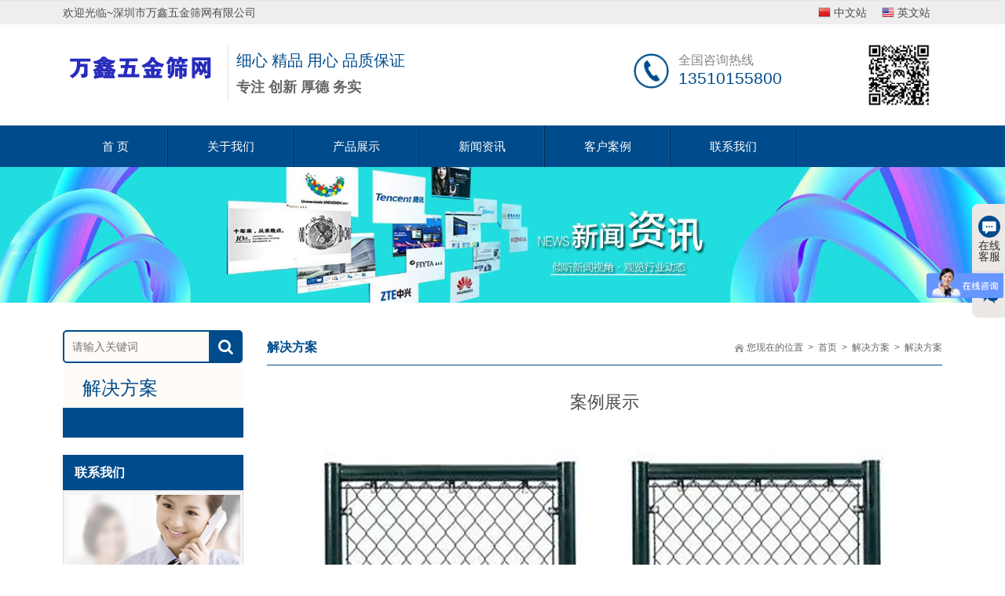

--- FILE ---
content_type: text/html; charset=utf-8
request_url: http://szwxwjsw.com/index.php/t2d-30-30-86
body_size: 9666
content:

<!DOCTYPE html>
<html class=" desktop portrait">
<head id="Head">
	<meta http-equiv="Content-Type" content="text/html; charset=UTF-8"/>
	<meta name="baidu-site-verification" content="tkmmE8bSSv"/>
	<meta name="msvalidate.01" content="21A2E4F7FB7C04DB4290C4C4114314E4"/>
	<meta content="width=device-width, initial-scale=1.0, user-scalable=no" name="viewport"/>
	<meta id="MetaAuthor" name="AUTHOR" content=""/>
	<meta name="RESOURCE-TYPE" content="DOCUMENT"/>
	<meta name="DISTRIBUTION" content="GLOBAL"/>
	<meta name="ROBOTS" content="INDEX, FOLLOW"/>
	<meta name="REVISIT-AFTER" content="1 DAYS"/>
	<meta name="RATING" content="GENERAL"/>
	<meta http-equiv="PAGE-ENTER" content="RevealTrans(Duration=0,Transition=1)"/>
	<meta name="author" content="weboss.hk"/>
	<link href="" type="image/x-icon" rel="icon"/>
	<link href="" type="image/x-icon" rel="shortcut icon"/>
	<link rel="stylesheet" type="text/css" href="/Public/file/css/amazeui.min.css"/>
	<link rel="stylesheet" type="text/css" href="/Public/file/css/base.css"/>
	<!--link rel="stylesheet" type="text/css" href="../../App/Tpl/Home/Default/Public/css/style2.css" /-->
	<link rel="stylesheet" type="text/css" href="/Public/file/css/font-awesome.min.css"/>
	<link rel="stylesheet" type="text/css" href="/Public/file/css/animate.min.css"/>
	<!--link href="../../App/Tpl/Home/Default/Public/css/style.css" rel="stylesheet" type="text/css" /-->
	<link rel="stylesheet" type="text/css" href="/Public/file/css/index2.css" media="all"/>
	<!--link rel="stylesheet" type="text/css" href="../../App/Tpl/Home/Default/Public/css/chanpin.css" media="all" /-->
	<script type="text/javascript" src="/Public/file/js/jquery-1.8.3.min.js"></script>
	<script type="text/javascript" src="/Public/file/js/script.js"></script>
	<script type="text/javascript" src="/Public/file/js/amazeui.min.js"></script>
	<script type="text/javascript" src="/Public/file/js/jquery.caroufredsel.js"></script>
	<script type="text/javascript" src="/Public/file/js/custom.js"></script>
	<script type="text/javascript" src="/Public/file/js/jquery.lazyload.min.js"></script>
	<script type="text/javascript" src="/Public/file/js/animate.min.js"></script>
	<script type="text/javascript" src="/Public/file/js/superfish.js"></script>
	<script type="text/javascript" src="/Public/file/js/jquery.flexslider.min.js"></script>
	<script type="text/javascript" src="/Public/file/js/jquery.wow.min.js"></script>
	<script type="text/javascript" src="/Public/file/js/jquery.jcarousellite.min.js"></script>
	<script type="text/javascript" src="/Public/file/js/jquery.imgscroll.js"></script>
	<script type="text/javascript">
        var wow = new WOW(
            {
                boxClass: 'animated'
            }
        );
        wow.init();
        $(function () {
            $('.banner').flexslider();
        });
        $(function () {
            $(".case").jCarouselLite({scroll: 3, speed: 1500, btnNext: ".next", btnPrev: ".prev"});
        });
        $(function () {
            $("#goleft").imgscroll({speed: 40, amount: 0, width: 1, dir: "left"});
        });
	</script>
	<!--工程案例-->
	<!--[if lt IE 9]>
	<script src="/Public/file/js/html5.js"></script>
	<![endif]-->
	<!--[if IE 6]>
	<script type="text/javascript" src="/Public/file/js/ie7.js">
	</script>
	<script type="text/javascript" src="/Public/file/js/dd_belatedpng.js"></script>
	<script type="text/javascript">
		DD_belatedPNG.fix('.top img, .footer img, .bottom img, .form-btn, .module-icon-default');
	</script>
	<![endif]-->
	<!--主色调-->
<style>
	.sou_da input {
		border: 2px solid #004b8c;
		color: #004b8c;
	}
	
	.sou_da button#submit {
		background: #004b8c none repeat scroll 0 0;
	}
	.g-blk-case ul li a p {
		background: #004b8c none repeat scroll 0 0;
	}
	.tabs-default .tabs-nav li a {
		background-color: #004b8c;
	}
	
	.tabs-default .tabs-nav li a:hover {
		background-color: #004b8c;
	}
	.tab-more a {
		border: 1px solid #004b8c;
		color: #004b8c;
	}
	.onePage-message-title .icon {
		background-color: #004b8c;
	}
	.module-title-border>.module-title-content {
		border-bottom: 1px solid #004b8c	}
	.module-full-screen-title>h2 {
		color: #004b8c;
	}
	.module-full-screen-more a {
		border: 1px solid #004b8c;
		color: #004b8c;
	}
	.module-full-screen-hl .page-width>.module-full-screen-content a:hover {
		color: #004b8c;
	}
	.header-v2 .nav-wrapper {
		background-color: #004b8c	}
	.header-v2 .main-nav .sf-menu li li {
		background-color: #004b8c;
	}
	.footer {
		background-color: #004b8c;
	}
	.bottom {
		background: #004b8c none repeat scroll 0 0;
	}
	.drawer-section {
		background-color: #004b8c;
	}
	@media screen and (max-width:767px) {
		.pagination .page-prev,.pagination .page-next {
			background-color: #004b8c;
		}
	}
	.sou_da input {
		border: 2px solid #004b8c;
		color: #004b8c;
	}
	
	.sou_da button {
		background: #004b8c none repeat scroll 0 0;
	}
	.qhd-content a {
		color: #004b8c	}
	.header-v2 .nav-wrapper {
		background-color: #004b8c	}
	.header-v2 .main-nav .sf-menu li li {
		background-color: #004b8c;
	}
	.page-title .page-name h2 {
		color: #004b8c;
	}
	.page-title-inner {
		border-bottom: 1px solid #004b8c;
	}
	.page-menu-title {
		background: #004b8c none repeat scroll 0 0
	}
	.footer {
		background-color: #004b8c;
	}
	.bottom {
		background: #004b8c none repeat scroll 0 0;
	}
	.drawer-section {
		background-color: #004b8c;
	}
	
	.product-detail .alibaba_btn a {
		background-color: #004b8c;
		border-color: #004b8c;
	}
	.product-desc-title ul.tabs {
		background-color: #004b8c;
	}
	.article-list-row li .file-download {
		color: #004b8c;
	}
	.logo-zi {
		color: #004b8c;
	}
	.head_menu {
		background-color: #004b8c;
	}
	.focus2 .owl-pagination .owl-page.active a {
		background-color: #004b8c	}
	.page2 .page2_L .page2_title {
		color: #004b8c;
	}
	.page2 .page2_L .li1 {
		background-color: #004b8c;
	}
	.page2 .page2_L .ul2 a {
		color: #004b8c	}
	.page2 .page2_R .titleBtn li.pro_title {
		color: #004b8c;
	}
	.page2 .page2_R .titleBtn li:hover,.page2 .page2_R .titleBtn li.hover {
		color: #004b8c	}
	.page2_R .conBox .item:hover {
		border: 1px solid #004b8c	}
	.page2_R .conBox .item:hover dd a {
		background-color: #004b8c;
		border-color: #004b8c	}
	
	.page2_R .conBox .moreBtn a {
		background-color: #004b8c;
	}
	.con_L .con_Title {
		background: #004b8c;
	}
	.con_L .nav_L li a {
		color: #004b8c;
	}
	.location .title {
		color: #004b8c	}
	.main_R {
		border-top: 2px solid #004b8c	}
	.main_title {
		color: #004b8c;
	}
	.page2_L .con_Title {
		background: #004b8c;
	}
	.feedbackBox .button {
		background-color: #004b8c;
	}
	.map_con .nav1 {
		color: #004b8c;
	}
	.map_con .nav2 a:hover {
		color: #004b8c	}
	.sitemap .oneLi {
		color: #004b8c;
	}
	
	.sitemap .oneLi>a {
		color: #004b8c	}
	.pagination .page:hover {
		background: #004b8c;
		border: 1px solid #004b8c	}
	.pagination .page.current {
		background: #004b8c;
		border-color: #004b8c	}
	.copyright a:hover {
		color: #004b8c	}
	
	.g-ft {
		background-color: #004b8c;
	}
	
	@media only screen and (max-width:990px) {
		.g-blk-abt {
			background-color: #004b8c;
		}
		.page2 .page2_L .page2_title {
			background: #004b8c;
		}
		.g-blk-abt {
			background-color: #004b8c;
		}
	}
	@media only screen and (max-width:479px) {
		.g-blk-abt {
			background-color: #004b8c;
		}
	}
	.pagess a:hover {
		background: #004b8c;
		border: 1px solid #004b8c;
	}
	.typo_text .dianhua{
		color:#004b8c;
	}
	.logo-zi .biaoti{
		color:#004b8c;
	}
	.g-blk-adv ul li h5 a{
		color: #004b8c;
	}
	.am-navbar-default .am-navbar-nav {
		background-color: #004b8c;
	}
</style>
<!--辅色调-->
<style>
	.main-im .im_main .im-tel .tel-num {
		color: #f4a814	}
	.carousel-btn .selected {
		background: #f4a814 none repeat scroll 0 0;
	}
	.tabs-default .tabs-nav li a.current,.tabs-default .tabs-nav li a.current:hover {
		background-color: #f4a814;
	}
	.tab-more a:hover {
		background-color: #f4a814;
		border-color: #f4a814;
	}
	.onePage-message-info .icon {
		background-color: #f4a814;
	}
	.module-more-default a:hover {
		color: #f4a814;
	}
	.module-full-screen-more a:hover,.module-full-screen-more a:active {
		background-color: #f4a814;
		border-color: #f4a814;
	}
	a:hover {
		color: #f4a814;
	}
	.header-v2 .main-nav .sf-menu li:hover,.header-v2 .main-nav .sf-menu li.sfHover,.header-v2 .main-nav .sf-menu li.sfHover>a,.header-v2 .main-nav .sf-menu a:focus,.header-v2 .main-nav .sf-menu a:hover,.header-v2 .main-nav .sf-menu a:active {
		background-color: #f4a814;
	}
	
	.header-v2 .main-nav .sf-menu li.current,.header-v2 .main-nav .sf-menu li.current .first-level,.header-v2 .main-nav .sf-menu li.current .first-level:visited {
		background-color: #f4a814;
	}
	.header-v2 .main-nav .sf-menu li li:hover,.header-v2 .main-nav .sf-menu li.sfHover li.sfHover,.header-v2 .main-nav .sf-menu li.sfHover li.sfHover>a,.header-v2 .main-nav .sf-menu li li a:focus,.header-v2 .main-nav .sf-menu li li a:hover,.header-v2 .main-nav .sf-menu li li a:active {
		background-color: #f4a814;
	}
	.touch-language li a:hover,.touch-language li a:active {
		background-color: #f4a814	}
	
	.touch-menu ul li a:hover,.touch-menu ul li a:active {
		background-color: #f4a814	}
	@media screen and (max-width:1120px) {
		.full-scrollable a:hover h3,.full-scrollable a:active h3 {
			color: #f4a814		}
		.product-list .product-item a:hover .portfolio-text .portfolio-title h2 {
			color: #f4a814		}
		.product-scrollable .scrollable-item a:hover .scrollable-info h2 {
			color: #f4a814		}
	}
	a:hover {
		color: #f4a814;
		text-decoration: none
	}
	
	.header-v2 .main-nav .sf-menu li:hover,.header-v2 .main-nav .sf-menu li.sfHover,.header-v2 .main-nav .sf-menu li.sfHover>a,.header-v2 .main-nav .sf-menu a:focus,.header-v2 .main-nav .sf-menu a:hover,.header-v2 .main-nav .sf-menu a:active {
		background-color: #f4a814;
	}
	
	.header-v2 .main-nav .sf-menu li.current,.header-v2 .main-nav .sf-menu li.current .first-level,.header-v2 .main-nav .sf-menu li.current .first-level:visited {
		background-color: #f4a814;
	}
	.header-v2 .main-nav .sf-menu li li:hover,.header-v2 .main-nav .sf-menu li.sfHover li.sfHover,.header-v2 .main-nav .sf-menu li.sfHover li.sfHover>a,.header-v2 .main-nav .sf-menu li li a:focus,.header-v2 .main-nav .sf-menu li li a:hover,.header-v2 .main-nav .sf-menu li li a:active {
		background-color: #f4a814;
	}
	.touch-language li a:hover,.touch-language li a:active {
		background-color: #f4a814	}
	.touch-menu ul li a:hover,.touch-menu ul li a:active {
		background-color: #f4a814	}
	@media screen and (max-width:1120px) {
		.full-scrollable a:hover h3,.full-scrollable a:active h3 {
			color: #f4a814		}
		.product-list .product-item a:hover .portfolio-text .portfolio-title h2 {
			color: #f4a814		}
		.product-scrollable .scrollable-item a:hover .scrollable-info h2 {
			color: #f4a814		}
	}
	@media screen and (max-width:767px) {
		.pagination a:hover,.pagination a:active {
			background-color: #f4a814;
		}
	}
	.product-desc-title ul.tabs li.active {
		background: #f4a814	}
	.page2 .page2_L .ul2 a:hover {
		color: #f4a814	}
	.page-menu-content ul li a:hover {
		color: #f4a814	}
	.page-menu-content ul li.current a {
		color: #f4a814	}

</style>
<!--次色调-->
<style>
	.g-blk-adv{
		background-color: #2E2D33;
	}
	.g-blk-abt{
		background-color: #2E2D33;
	}
</style>
	<style>
		.pagess a:hover {
			color: #fff;
		}
		.pagess a {
			display: inline-block;
			border: 1px solid #ccc;
			padding: 2px 9px;
			margin: 0 3px;
			line-height: 20px;
			background: #fff;
			color: #999;
		}
		.pagess .fy{
			margin:0 auto;
			height:40px;
		}
	</style>
	<script>
        $(function(){
            var dom=$(".fenyeyemadiv").children();
            var num=0;
            dom.eq(0).hide();
            dom.each(function(index, element) {
                num+=$(element).outerWidth(true);
            });
            $(".fy").width(num);
        });
	</script>
 <title>案例展示-案例展示-深圳市万鑫五金筛网有限公司</title>
<META name=Keywords content="">
<META name=Description content="">
<script>
var _hmt = _hmt || [];
(function() {
  var hm = document.createElement("script");
  hm.src = "https://hm.baidu.com/hm.js?ac633e6a740656bf6cacdd6b29e7951c";
  var s = document.getElementsByTagName("script")[0]; 
  s.parentNode.insertBefore(hm, s);
})();
</script></head>

<body class="font-zh-CN">
<div id="wrapper" class="home-page">
	<!--header-->
	<header class="top header-v2 desktops-section default-top">
		<div class="top-bar clearfix">
			<div class="page-width clearfix">
				<div id="a1portalSkin_topAreaB" class="QHDEmptyArea top-widget float-right"></div>
				<div id="a1portalSkin_topAreaC" class="QHDEmptyArea top-widget float-left"></div>
			</div>
		</div>
		<div class="language-wrap">
			<div class="language" skinobjectzone="HtmlLanguage_1275">
				<div class="ho">欢迎光临~深圳市万鑫五金筛网有限公司</div>
				<a class="first-level" href="#65272655"><span
						style="background-image:url(/zhikong/Upload/4118/20190424102944tupian.png)" class="language-ico"> 中文站 </span></a><a class="first-level" href="#276917520"><span
						style="background-image:url(/zhikong/Upload/4118/20190424102934tupian.png)" class="language-ico"> 英文站 </span></a>			</div>
		</div>
		<div class="top-main">
			<div class="page-width clearfix">
				<div class="logo float-left" skinobjectzone="HtmlLogo_734">
					
					<a indepth="true" href="/index.php">
						<img src="/zhikong/Upload/4118/1b37ea2070c5e844f887f3b83b.png" alt="深圳市万鑫五金筛网有限公司" style="height:100%;width: auto;"/>
					</a>
					
					<div class="logo-zi">
						<h2><span style="font-size:20px;"><span  class="biaoti" style="font-family:幼圆;">细心 精品  用心 品质保证</span></span>
						</h2>
						<p><span style="font-size:18px;"><strong><span
										style="font-family:幼圆;">专注 创新 厚德 务实</span></strong></span></p>
					</div>
				</div>
				<div class="top-main-content float-right">
					<div class="qrcode">
						<img style="max-width: 100%;" src="/zhikong/Upload/4118/ed366de3331f0fe8714d33e727.jpg" alt="微信号13510155800 手机扫一扫"/>
					</div>
					<div id="a1portalSkin_topAreaA" class="top-widget float-right">
						<div class="module-default module-no-margin">
							<div class="module-inner">
								<div id="" class="module-content">
									<div class="qhd-content">
										<div class="typo">
											<a href="#"><img class="typo_img" src="/Public/file/images/tubiao.png"
											                 style="width:49px;height:49px"/></a>
											<div class="typo_text">
												<p><span
														style="color:#868686;font-size:16px;line-height:normal">全国咨询热线</span><br/><span class="dianhua"
														style="font-size:21px;line-height:normal;">13510155800</span>
												</p>
											
											</div>
										</div>
									</div>
								</div>
							</div>
						</div>
					</div>
				</div>
			</div>
		</div>
		<div class="clear"></div>
		<div class="nav-wrapper">
			<div class="page-width clearfix">
				<nav class="nav">
					<div class="main-nav clearfix" skinobjectzone="menu_929">
						<ul class="sf-menu sf-js-enabled">
							<li class="first-level sf-with-ul "><a href="/index.php">首 页</a></li>
						<li class="first-level sf-with-ul "><a href="/index.php/d-7">关于我们</a>
															</li><li class="first-level sf-with-ul "><a href="/index.php/t-8">产品展示</a>
																<ul class='two'>
									<li><a indepth="true"
									       href="/index.php/t-8-16"><strong>
										安全绳网</strong></a></li><li><a indepth="true"
									       href="/index.php/t-8-17"><strong>
										车间隔离网</strong></a></li><li><a indepth="true"
									       href="/index.php/t-8-18"><strong>
										电焊网</strong></a></li><li><a indepth="true"
									       href="/index.php/t-8-36"><strong>
										防盗窗</strong></a></li><li><a indepth="true"
									       href="/index.php/t-8-37"><strong>
										钢板网</strong></a></li><li><a indepth="true"
									       href="/index.php/t-8-38"><strong>
										钩花网</strong></a></li><li><a indepth="true"
									       href="/index.php/t-8-39"><strong>
										基坑护栏网</strong></a></li><li><a indepth="true"
									       href="/index.php/t-8-40"><strong>
										框网</strong></a></li><li><a indepth="true"
									       href="/index.php/t-8-41"><strong>
										碰网</strong></a></li><li><a indepth="true"
									       href="/index.php/t-8-42"><strong>
										双边丝</strong></a></li>								</ul>
															</li><li class="first-level sf-with-ul "><a href="/index.php/l-9">新闻资讯</a>
																<ul class='two'>
									<li><a indepth="true"
									       href="/index.php/l-9-20"><strong>
										公司新闻</strong></a></li><li><a indepth="true"
									       href="/index.php/l-9-21"><strong>
										行业新闻</strong></a></li><li><a indepth="true"
									       href="/index.php/l-9-22"><strong>
										行业资讯</strong></a></li>								</ul>
															</li><li class="first-level sf-with-ul "><a href="/index.php/t2-11">客户案例</a>
																<ul class='two'>
									<li><a indepth="true"
									       href="/index.php/t2-11-25"><strong>
										客户案例</strong></a></li>								</ul>
															</li><li class="first-level sf-with-ul "><a href="/index.php/d-13">联系我们</a>
															</li>						
						</ul>
					
					</div>
				</nav>
			</div>
		</div>
	</header>
	<!-- S touch-top-wrapper -->
	<div class="touch-top mobile-section clearfix">
		<div class="touch-top-wrapper clearfix">
			<div class="touch-logo" skinobjectzone="HtmlLogo_1766">
				<!--a indepth="true" class="" href="default.html"><img src="/Public/file/images/logo.png" alt="" /></a>-->
				<a indepth="true" href="#"><img src="/zhikong/Upload/4118/1b37ea2070c5e844f887f3b83b.png" alt="深圳市万鑫五金筛网有限公司"/></a>
			</div>
			<!-- S touch-navigation -->
			<div class="touch-navigation">
				<div class="touch-toggle">
					<ul>
						<li class="touch-toggle-item-first"><a class="drawer-language"
						                                       data-drawer="drawer-section-language"
						                                       href="javascript:;"><i
									class="touch-icon-language"></i><span>语言</span></a></li>
						<li class="touch-toggle-item-last"><a href="javascript:;" class="drawer-menu"
						                                      data-drawer="drawer-section-menu"><i
									class="touch-icon-menu"></i><span>导航</span></a></li>
					</ul>
				</div>
			</div>
			<!-- E touch-navigation -->
		</div>
		<!-- S touch-top -->
		<div class="touch-toggle-content touch-top-home">
			<div class="drawer-section drawer-section-language">
				<ul class="touch-language clearfix" skinobjectzone="HtmlLanguage_2027">
					
					<a class="first-level" href="#65272655"><span
							style="background-image:url(/zhikong/Upload/4118/20190424102944tupian.png)" class="language-ico"> 中文站 </span></a>
						<li><a indepth="true" style="text-align: center;" href="#65272655">中文站</a></li><a class="first-level" href="#276917520"><span
							style="background-image:url(/zhikong/Upload/4118/20190424102934tupian.png)" class="language-ico"> 英文站 </span></a>
						<li><a indepth="true" style="text-align: center;" href="#276917520">英文站</a></li>				</ul>
			</div>
		</div>
		<div style="display: none;" class="drawer-section drawer-section-menu">
			<div class="touch-menu" skinobjectzone="menu_2245">
				<ul>
					<li><a href="/index.php">首 页</a></li>
											<li><a href="/index.php/d-7">关于我们</a></li>
												<li><a href="javascript:;">产品展示</a>
							
							<ul class='two'>
								<li><a indepth="true" href="/index.php/t-8-16"><span>安全绳网</span></a></li><li><a indepth="true" href="/index.php/t-8-17"><span>车间隔离网</span></a></li><li><a indepth="true" href="/index.php/t-8-18"><span>电焊网</span></a></li><li><a indepth="true" href="/index.php/t-8-36"><span>防盗窗</span></a></li><li><a indepth="true" href="/index.php/t-8-37"><span>钢板网</span></a></li><li><a indepth="true" href="/index.php/t-8-38"><span>钩花网</span></a></li><li><a indepth="true" href="/index.php/t-8-39"><span>基坑护栏网</span></a></li><li><a indepth="true" href="/index.php/t-8-40"><span>框网</span></a></li><li><a indepth="true" href="/index.php/t-8-41"><span>碰网</span></a></li><li><a indepth="true" href="/index.php/t-8-42"><span>双边丝</span></a></li>							</ul>
						
						</li>
												<li><a href="javascript:;">新闻资讯</a>
							
							<ul class='two'>
								<li><a indepth="true" href="/index.php/l-9-20"><span>公司新闻</span></a></li><li><a indepth="true" href="/index.php/l-9-21"><span>行业新闻</span></a></li><li><a indepth="true" href="/index.php/l-9-22"><span>行业资讯</span></a></li>							</ul>
						
						</li>
												<li><a href="javascript:;">客户案例</a>
							
							<ul class='two'>
								<li><a indepth="true" href="/index.php/t2-11-25"><span>客户案例</span></a></li>							</ul>
						
						</li>
												<li><a href="/index.php/d-13">联系我们</a></li>
										
				</ul>
			</div>
		</div>
		<script type="text/javascript">
            $(document).ready(function () {

                $(".touch-toggle a").click(function (event) {
                    var className = $(this).attr("data-drawer");

                    if ($("." + className).css('display') == 'none') {
                        $("." + className).slideDown().siblings(".drawer-section").slideUp();
                    } else {
                        $(".drawer-section").slideUp();
                    }
                    event.stopPropagation();
                });

                /*$(document).click(function(){
				$(".drawer-section").slideUp();
				})*/

                $('.touch-menu a').click(function () {
                    if ($(this).next().is('ul')) {
                        if ($(this).next('ul').css('display') == 'none') {
                            $(this).next('ul').slideDown();
                            $(this).find('i').attr("class", "touch-arrow-up");
                        } else {
                            $(this).next('ul').slideUp();
                            $(this).next('ul').find('ul').slideUp();
                            $(this).find('i').attr("class", "touch-arrow-down");
                        }
                    }
                });
            });
		</script>
	</div>
</div>

<div id="a1portalSkin_headerAreaA" class="header">
	<div class="module-default">
		<div class="module-inner">
			<div id="" class="module-content">
				<!-- S responsive-carousel -->
				<div class="responsive-carousel carousel clearfix">
					<div id="responsive-282392">
						<div class="carousel-item" style="">
							<div class="carousel-img">
								<a href="javascript:;" target=""><img src="/zhikong/Upload/4118/20190424114357updown.jpg" alt="解决方案"/></a>
							</div>
						</div>
					</div>
					<div class="carousel-btn carousel-btn-fixed" id="carousel-page-282392"></div>
					<script type="text/javascript">
                        $(window).load(function () {
                            $("#responsive-282392").carouFredSel({
                                responsive: true,
                                width: '100%',
                                items: {
                                    visible: 1
                                },
                                auto: {
                                    pauseOnHover: true,
                                    timeoutDuration: 5000
                                },
                                swipe: {
                                    onTouch: true,
                                    onMouse: true
                                },
                                pagination: "#carousel-page-282392"
                                //prev   : { button:"#carousel-prev-282392"},
                                //next   : { button:"#carousel-next-282392"},
                                //scroll : { fx : "coverfade", duration : 1200, timeoutDuration : 1500 }
                            });

                            $("#responsive-282392 .carousel-item").show();
                        });
					</script>
				</div>
				<!-- E responsive-carousel -->
				<!-- End_Module_282392 -->
			</div>
		</div>
	</div>
</div>

<section class="main">
	<div class="page-width clearfix">
		
		<section class="content float-right">
			<!-- S page-title -->
<section class="page-title page-title-inner clearfix">
	<!-- S breadcrumbs -->
	<div class="breadcrumbs float-right" skinobjectzone="HtmlBreadCrumb_2906">
		您现在的位置
		<span><i>&gt;</i></span>
		<a href="/index.php" target="_self">首页</a>
		<i>&gt;</i>
		<a href="/index.php/t2-30" target="_self">解决方案</a>
				<i>&gt;</i>
		<a href="/index.php/t2-30-30" target="_self">解决方案</a>
			</div>
	<!-- E breadcrumbs -->
	<!-- S page-name -->
	<div class="page-name float-left">
		<h2>解决方案</h2>
	</div>
	<!-- E page-name -->
</section>

			<!-- E page-title -->
			<div id="a1portalSkin_mainArea" class="content-wrapper">
				<!-- Start_Module_308903 -->
				<div class="module-default">
					<div class="module-inner">
						<div id="" class="module-content">
							<div class="product-detail product-detail-complete ">
								<div class="article-detail">
									<div class="article-title">
										<h1>案例展示										</h1>
									</div>
								</div>
								<div class="product-intr clearfix">
									<div class="product-preview" style="width:100%;background:none">
										<div class="single-img-wrap">
											<p style="text-align:center"><img src="/zhikong/Upload/4118/a0a7627b15ab3699b5d64a623d.jpg" alt=""
											                                  title="案例展示"/></p>
										</div>
									</div>
								</div>
								<!-- E product-intr -->
								<script type="text/javascript">$(document).ready(function () {

                                    //Default Action
                                    $(".tab_content").hide(); //Hide all content
                                    $("ul.tabs li:first").addClass("active").show(); //Activate first tab
                                    $(".tab_content:first").show(); //Show first tab content

                                    //On Click Event
                                    $("ul.tabs li").click(function () {
                                        $("ul.tabs li").removeClass("active"); //Remove any "active" class
                                        $(this).addClass("active"); //Add "active" class to selected tab
                                        $(".tab_content").hide(); //Hide all tab content
                                        var activeTab = $(this).find("a").attr("href"); //Find the rel attribute value to identify the active tab + content
                                        $(activeTab).fadeIn(); //Fade in the active content
                                        return false;
                                    });

                                });
								</script>
								<div class="product-desc">
									<div class="product-desc-title clearfix">
										<ul class="tabs">
											<li class="active"><a href="#tab1">详情描述</a></li>
											<!--li><a href="#tab2">技术参数</a></li-->
										</ul>
									</div>
									<div class="tab_container   product-desc-content">
										<!-- S -->
										<div id="tab1" class="tab_content product-desc-item" style="display: block; ">
											<div class="product-desc-item-content">
												<div class="qhd-content">
																									</div>
											</div>
										</div>
									</div>
								</div>
							</div>
						</div>
						<div class="point">
														<span class="to_prev col-xs-12 col-sm-6 col-md-6">上一个：<a
								href='/index.php/t2d-30-30-87'
								title='案例展示'>案例展示</a></span>
																					<span class="to_next col-xs-12 col-sm-6 col-md-6">下一个：<a
								href='/index.php/t2d-30-30-85'
								title='案例展示'>案例展示</a></span>
													</div>
					
					</div>
				</div>
			</div>
		</section>
		
		<!-- S sidebar -->
<section class="sidebar float-left">
	<section class="page-menu">
		<form id="frmInfoSearch" class="sou_da" name="frmInfoSearch" method="get"
		      action="/index.php/t-8">
			<input type="text" value="" id="Keywords" name="key" placeholder="请输入关键词"/>
			<button type="submit" id="submit"><i class="fa fa-search fa-white"></i></button>
		</form>
	</section>
	<script type="text/javascript">
        $(document).ready(function () {

            $("#submit").click(function () {

                if ($("#Keywords").val() == '') {
                    alert('请输入关键词');
                    return false;
                }
                $("#frmInfoSearch").submit();
            });
        });
	</script>
	<div class="clear"></div>
	<!-- S page-menu -->
		<section class="page-menu" skinobjectzone="menu_3089">
	<div class="page2 clearfix" style=" margin-top:-8px;">
		<div class="page2_L" style="width:100%;">
			<h4 class="page2_title"><i class="icon_Btn fa fa-chevron-down"></i>解决方案</h4>
			
			<ul class="reset page2_nav">
				<li><a class="li1" href="/index.php/-30-"></a>
						<ul class="ul2 reset">
													</ul>
					</li>			</ul>
		
		</div>
	</div>
	</section>
		<!-- S 没有子菜单时输出 -->
	<!-- E 没有子菜单时输出 -->
	<script type="text/javascript">
        $(document).ready(function() {
            $('.page-menu-content ul').find('li:last').addClass('last');

            $('.page-menu-content > ul > li > a').click(function() {
                if ($(this).parent('li').find('ul')) {
                    $(this).parent('li').find('ul').slideDown('fast');
                    $(this).parent('li').siblings('li').find('ul').slideUp('fast');
                    $(this).parent('li').addClass('current').siblings('li').removeClass('current');
                }
            });

        });
	</script>
	<!-- S page-menu -->
	<div class="clear"></div>
	<section class="page-menu">
		<div class="page-menu-title">
			<h3>联系我们</h3>
		</div>
		<div class="page-menu-content page-u">
			<p>
				<img src="/Public/file/images/page_kf.jpg" alt="联系我们" title="联系我们"/>
			</p>
									<p>
				手机：13510155800			</p>
									<p>
				电话：13622333445			</p>
									<p>
				邮箱：595938958@qq.com			</p>
									<p>
				地址： 深圳市龙岗区龙岗街道新生社区新生路69号101			</p>
					</div>
	</section>
	<div class="clear"></div>
	<!--E-->
	<div id="a1portalSkin_sidebarAreaA" class="QHDEmptyArea sidebar-content"></div>
</section>
<!-- E sidebar -->

	</div>
</section>
<div class="g-ft f-oh">
	<div class="g-w1170">
		<div class="m-ftel f-fr">
			<h5><span>全国咨询热线</span><label>24 hours service hotline</label></h5>
			<p style="margin-top:18px;">13510155800</p>
			<p>13622333445</p>
		</div>
		<div class="m-fnav">
			<a href="/index.php/d-7" target="_self">关于我们</a><a href="/index.php/t-8" target="_self">产品展示</a><a href="/index.php/l-9" target="_self">新闻资讯</a><a href="/index.php/t2-11" target="_self">客户案例</a><a href="/index.php/d-13" target="_self">联系我们</a>		</div>
		<div class="m-cprt">
			<p>深圳市万鑫五金筛网有限公司@版权所有&nbsp; &nbsp;<span style="color: rgb(216, 216, 216);">&nbsp;</span><a href="http://beian.miit.gov.cn" target="_self" style="color: rgb(216, 216, 216); text-decoration: underline;"><span style="color: rgb(216, 216, 216);">粤ICP备2020127113号</span></a></p><p><a  style="overflow: auto;height: 30px; line-height:30px; width:100px;"  href="http://xiaocai.cuncuncun.com" target="_blank">网站建设</a></p>		</div>
	</div>
</div>
<!--E-->


<!--search-->
<div id="vivo-head">
	<div class="vivo-search">
		<div class="search-box">
			<form id="mfrmInfoSearch" name="mfrmInfoSearch" action="/index.php/t-8" method="get">
				<input type="text" placeholder="产品名" id="mKeywords" name="key" class="data_q" autocomplete="off"/>
				<button id="#msubmit">搜索</button>
				<a class="close"></a>
			</form>
		</div>
	</div>
</div>
<script type="text/javascript">$(document).ready(function () {

        $("#msubmit").click(function () {

            if ($("#mKeywords").val() == '') {
                alert('请输入关键词');
                return false;
            }
            $("#mfrmInfoSearch").submit();
        });
    });
</script>
<script type="text/javascript" src="/Public/file/js/ss-common.js"></script>
<!--search-->

<!--mobile nav-->
<div id="mobile_nav" data-am-widget="navbar" class="am-navbar am-navbar-default gm-foot" style="padding-top:0px;">
	<ul class="am-navbar-nav am-cf am-avg-sm-4">
		<li><a href="/index.php" class="curr"><span class="am-icon-home"></span><span class="am-navbar-label">首页</span></a>
		</li>
		<li><a href="/index.php/d-7" class=""><span class="am-icon-user"></span><span
					class="am-navbar-label">关于我们</span></a></li>
		<li><a href="/index.php/t-8" class=""><span class="am-icon-th-large"></span><span class="am-navbar-label">产品展示</span></a>
		</li>
		<li><a href="javascript:;" class="search" id=""><span class="am-icon-search"></span><span
					class="am-navbar-label">产品搜索</span></a></li>
		<li><a href="tel:13510155800" class=""><span class="am-icon-phone"></span><span
					class="am-navbar-label">联系我们</span></a></li>
	</ul>
</div>
<!--mobile nav-->

<!-- QQ客服开始 -->
<link rel="stylesheet" type="text/css" href="/Public/file/css/kf.css"/>
<div class="service_box">
	<ul class="tab_nav">
		<li><a href="javascript:;"><i class="icon icon_1"></i>在线客服</a></li>
		<li><a href="javascript:;"><i class="icon icon_3"></i></a></li>
	</ul>
	<div class="tab_content">
		<div class="tab_plan">
			<!--QQ-->
			<p class="fs14">
				客服3:<br/>
				<a target="_blank" href="###"><img
						border="0" src="/Public/file/images/46cb5d3f03114d5d818a65a13d8886bc.gif" alt="" title=""/></a>
			</p><!--QQ-->
			<p class="fs14">
				客服2:<br/>
				<a target="_blank" href="###"><img
						border="0" src="/Public/file/images/46cb5d3f03114d5d818a65a13d8886bc.gif" alt="" title=""/></a>
			</p><!--QQ-->
			<p class="fs14">
				客服1:<br/>
				<a target="_blank" href="##"><img
						border="0" src="/Public/file/images/46cb5d3f03114d5d818a65a13d8886bc.gif" alt="" title=""/></a>
			</p>		</div>
		<div class="tab_plan" style="display: none;">
			<img src="/zhikong/Upload/4118/ed366de3331f0fe8714d33e727.jpg" alt="微信号13510155800" width="130" height="130"/>
			<p>扫一扫关注</p>
		</div>
	</div>
</div>
<script type="text/javascript">
    $(".service_box .tab_nav li").hover(function () {
        var i = $(this).index();
        $(this).addClass("active").siblings().removeClass("active");
        $(".service_box .tab_plan:eq(" + i + ")").show().siblings().hide();
    });
    $(function () {
        var t;
        $(".service_box").hover(function () {
            $(".service_box").animate({right: 0}, 300)
            clearTimeout(t);
        }, function () {
            t = setTimeout(function (e) {
                $(".service_box").animate({right: "-146px"}, 300);
                $(".service_box").find(".tab_nav li").removeClass("active");
            }, 1000);
        });
    });
    var isTransition = true;
    $(".m_logo").hover(function () {
        var r = 0;
        if (isTransition) {
            animateTime = setInterval(function () {
                if (r >= 153) {
                    clearInterval(animateTime);
                    isTransition = true;
                } else {
                    isTransition = false;
                    r++;
                    $(".m_logo a").attr("style", "-webkit-mask:-webkit-gradient(radial, 45 25, " + r + ", 45 25, " + (r + 15) + ", from(rgb(0, 0, 0)), color-stop(0.5, rgba(0, 0, 0, 0.2)), to(rgb(0, 0, 0)));")
                }
                ;
            }, 5);
        }
    }, function () {
        return;
    });

</script>
<script src="/Public/file/js/transform.js" type="text/javascript" charset="utf-8"></script>
</body>
</html>

--- FILE ---
content_type: text/css
request_url: http://szwxwjsw.com/Public/file/css/amazeui.min.css
body_size: 53560
content:
/*! Amaze UI v2.4.0 | by Amaze UI Team | (c) 2015 AllMobilize, Inc. | Licensed under MIT | 2015-06-01T09:54:08+0800 */.ath-viewport,html{-webkit-tap-highlight-color:transparent}body,sub,sup{position:relative}abbr[title],dfn[title]{border-bottom:1px dotted}b,dt,optgroup,strong{font-weight:700}hr,legend,td,th{padding:0}address,dfn[title]{font-style:normal}hr,iframe,img,legend{border:0}.am-container,.am-g-fixed{max-width:1000px}.am-container:after,.am-g:after,[class*=am-avg-]:after{clear:both}/**,:after,:before{-webkit-box-sizing:border-box;box-sizing:border-box}*/body,html{min-height:100%}html{-ms-text-size-adjust:100%;-webkit-text-size-adjust:100%;font-size:10px}article,aside,details,figcaption,figure,footer,header,hgroup,main,menu,nav,section,summary{display:block}audio,canvas,progress,video{display:inline-block;vertical-align:baseline}audio:not([controls]){display:none;height:0}[hidden],script,template{display:none}/*a{background-color:transparent;color:#0e90d2}*/a:active,a:hover{outline:0}a,ins{text-decoration:none}q{quotes:"\201C" "\201D" "\2018" "\2019"}small{font-size:80%}sub,sup{font-size:75%;line-height:0;vertical-align:baseline}sup{top:-.5em}sub{bottom:-.25em}img{-webkit-box-sizing:border-box;box-sizing:border-box;vertical-align:middle}svg:not(:root){overflow:hidden}fieldset{padding:.35em .625em .75em}button,input,optgroup,select,textarea{color:inherit;font:inherit;margin:0}body,pre{line-height:1.6}button{overflow:visible}button,input{line-height:normal}button,select{text-transform:none}button,html input[type=button],input[type=reset],input[type=submit]{-webkit-appearance:button;cursor:pointer}input[type=checkbox],input[type=radio]{cursor:pointer;padding:0;-webkit-box-sizing:border-box;box-sizing:border-box}button[disabled],html input[disabled]{cursor:default}button::-moz-focus-inner,input::-moz-focus-inner{border:0;padding:0}input[type=search]{-webkit-appearance:textfield}input[type=search]::-webkit-search-cancel-button,input[type=search]::-webkit-search-decoration{-webkit-appearance:none}textarea{overflow:auto;vertical-align:top;resize:vertical}.am-btn,button,input:not([type=radio]):not([type=checkbox]),select{vertical-align:middle}body{margin:0;background:#fff;font-family:"Segoe UI","Lucida Grande",Helvetica,Arial,"Microsoft YaHei",FreeSans,Arimo,"Droid Sans","wenquanyi micro hei","Hiragino Sans GB","Hiragino Sans GB W3",FontAwesome,sans-serif;font-weight:400;color:#333;font-size:1.6rem}body,button,input,select,textarea{text-rendering:optimizeLegibility;-webkit-font-smoothing:antialiased;-moz-osx-font-smoothing:grayscale;-moz-font-feature-settings:"liga","kern"}a:focus,a:hover{color:#095f8a}a:focus{outline:dotted thin;outline:-webkit-focus-ring-color auto 1px;outline-offset:-2px}ins,mark{background:#ffa;color:#333}abbr[title],dfn[title]{cursor:help}/*address,blockquote,dl,fieldset,figure,hr,ol,p,pre,ul{margin:0 0 1.6rem}*+address,*+blockquote,*+dl,*+fieldset,*+figure,*+hr,*+ol,*+p,*+pre,*+ul{margin-top:1.6rem}*//*h1,h2,h3,h4,h5,h6{margin:0 0 1.6rem;font-weight:600;font-size:100%}*/h1{font-size:1.5em}h2{font-size:1.25em}/**+h1,*+h2,*+h3,*+h4,*+h5,*+h6{margin-top:2em}ol,ul{padding-left:2em}*/ol>li>ol,ol>li>ul,ul>li>ol,ul>li>ul{margin:1em 0}dt+dd{margin-top:.5em}dd{margin-left:0}dd+dt{margin-top:1em}hr{display:block;height:0;border-top:1px solid #eee;-webkit-box-sizing:content-box;box-sizing:content-box}blockquote{padding-top:5px;padding-bottom:5px;padding-left:15px;border-left:4px solid #ddd;font-family:Georgia,"Times New Roman",Times,Kai,"Kaiti SC",KaiTi,BiauKai,FontAwesome,serif}.am-sans-serif,blockquote small{font-family:"Segoe UI","Lucida Grande",Helvetica,Arial,"Microsoft YaHei",FreeSans,Arimo,"Droid Sans","wenquanyi micro hei","Hiragino Sans GB","Hiragino Sans GB W3",FontAwesome,sans-serif}blockquote small{display:block;color:#999;text-align:right}.am-container:after,.am-container:before,.am-g:after,.am-g:before,[class*=am-avg-]:after,[class*=am-avg-]:before{content:" ";display:table}blockquote p:last-of-type{margin-bottom:0}.am-scrollbar-measure{width:100px;height:100px;overflow:scroll;position:absolute;top:-9999px}.am-container{-webkit-box-sizing:border-box;box-sizing:border-box;margin-left:auto;margin-right:auto;padding-left:1rem;padding-right:1rem;width:100%}.am-container>.am-g{width:auto;margin-left:-1rem;margin-right:-1rem}@media only screen and (min-width:641px){.am-container{padding-left:1.5rem;padding-right:1.5rem}.am-container>.am-g{margin-left:-1.5rem;margin-right:-1.5rem}}.am-g{margin:0 auto;width:100%}.am-g .am-g{margin-left:-1rem;margin-right:-1rem;width:auto}.am-g .am-g.am-g-collapse{margin-left:0;margin-right:0;width:auto}@media only screen and (min-width:641px){.am-g .am-g{margin-left:-1.5rem;margin-right:-1.5rem}}.am-g.am-g-collapse .am-g{margin-left:0;margin-right:0}.am-g-collapse [class*=am-u-]{padding-left:0;padding-right:0}[class*=am-u-]{width:100%;padding-left:1rem;padding-right:1rem;float:left;position:relative}[class*=am-u-]+[class*=am-u-]:last-child{float:right}[class*=am-u-]+[class*=am-u-].am-u-end{float:left}[class*=am-u-pull-]{left:auto}[class*=am-u-push-]{right:auto}@media only screen{.am-u-sm-1{width:8.33333333%}.am-u-sm-2{width:16.66666667%}.am-u-sm-3{width:25%}.am-u-sm-4{width:33.33333333%}.am-u-sm-5{width:41.66666667%}.am-u-sm-6{width:50%}.am-u-sm-7{width:58.33333333%}.am-u-sm-8{width:66.66666667%}.am-u-sm-9{width:75%}.am-u-sm-10{width:83.33333333%}.am-u-sm-11{width:91.66666667%}.am-u-sm-12{width:100%}.am-u-sm-pull-0{right:0}.am-u-sm-pull-1{right:8.33333333%}.am-u-sm-pull-2{right:16.66666667%}.am-u-sm-pull-3{right:25%}.am-u-sm-pull-4{right:33.33333333%}.am-u-sm-pull-5{right:41.66666667%}.am-u-sm-pull-6{right:50%}.am-u-sm-pull-7{right:58.33333333%}.am-u-sm-pull-8{right:66.66666667%}.am-u-sm-pull-9{right:75%}.am-u-sm-pull-10{right:83.33333333%}.am-u-sm-pull-11{right:91.66666667%}.am-u-sm-push-0{left:0}.am-u-sm-push-1{left:8.33333333%}.am-u-sm-push-2{left:16.66666667%}.am-u-sm-push-3{left:25%}.am-u-sm-push-4{left:33.33333333%}.am-u-sm-push-5{left:41.66666667%}.am-u-sm-push-6{left:50%}.am-u-sm-push-7{left:58.33333333%}.am-u-sm-push-8{left:66.66666667%}.am-u-sm-push-9{left:75%}.am-u-sm-push-10{left:83.33333333%}.am-u-sm-push-11{left:91.66666667%}.am-u-sm-offset-0{margin-left:0}.am-u-sm-offset-1{margin-left:8.33333333%}.am-u-sm-offset-2{margin-left:16.66666667%}.am-u-sm-offset-3{margin-left:25%}.am-u-sm-offset-4{margin-left:33.33333333%}.am-u-sm-offset-5{margin-left:41.66666667%}.am-u-sm-offset-6{margin-left:50%}.am-u-sm-offset-7{margin-left:58.33333333%}.am-u-sm-offset-8{margin-left:66.66666667%}.am-u-sm-offset-9{margin-left:75%}.am-u-sm-offset-10{margin-left:83.33333333%}.am-u-sm-offset-11{margin-left:91.66666667%}.am-u-sm-reset-order{margin-left:0;margin-right:0;left:auto;right:auto;float:left}[class*=am-u-].am-u-sm-centered{margin-left:auto;margin-right:auto;float:none}[class*=am-u-].am-u-sm-centered:last-child{float:none}[class*=am-u-].am-u-sm-uncentered{margin-left:0;margin-right:0;float:left}[class*=am-u-].am-u-sm-uncentered:last-child{float:left}}@media only screen and (min-width:641px){[class*=am-u-]{padding-left:1.5rem;padding-right:1.5rem}.am-u-md-1{width:8.33333333%}.am-u-md-2{width:16.66666667%}.am-u-md-3{width:25%}.am-u-md-4{width:33.33333333%}.am-u-md-5{width:41.66666667%}.am-u-md-6{width:50%}.am-u-md-7{width:58.33333333%}.am-u-md-8{width:66.66666667%}.am-u-md-9{width:75%}.am-u-md-10{width:83.33333333%}.am-u-md-11{width:91.66666667%}.am-u-md-12{width:100%}.am-u-md-pull-0{right:0}.am-u-md-pull-1{right:8.33333333%}.am-u-md-pull-2{right:16.66666667%}.am-u-md-pull-3{right:25%}.am-u-md-pull-4{right:33.33333333%}.am-u-md-pull-5{right:41.66666667%}.am-u-md-pull-6{right:50%}.am-u-md-pull-7{right:58.33333333%}.am-u-md-pull-8{right:66.66666667%}.am-u-md-pull-9{right:75%}.am-u-md-pull-10{right:83.33333333%}.am-u-md-pull-11{right:91.66666667%}.am-u-md-push-0{left:0}.am-u-md-push-1{left:8.33333333%}.am-u-md-push-2{left:16.66666667%}.am-u-md-push-3{left:25%}.am-u-md-push-4{left:33.33333333%}.am-u-md-push-5{left:41.66666667%}.am-u-md-push-6{left:50%}.am-u-md-push-7{left:58.33333333%}.am-u-md-push-8{left:66.66666667%}.am-u-md-push-9{left:75%}.am-u-md-push-10{left:83.33333333%}.am-u-md-push-11{left:91.66666667%}.am-u-md-offset-0{margin-left:0}.am-u-md-offset-1{margin-left:8.33333333%}.am-u-md-offset-2{margin-left:16.66666667%}.am-u-md-offset-3{margin-left:25%}.am-u-md-offset-4{margin-left:33.33333333%}.am-u-md-offset-5{margin-left:41.66666667%}.am-u-md-offset-6{margin-left:50%}.am-u-md-offset-7{margin-left:58.33333333%}.am-u-md-offset-8{margin-left:66.66666667%}.am-u-md-offset-9{margin-left:75%}.am-u-md-offset-10{margin-left:83.33333333%}.am-u-md-offset-11{margin-left:91.66666667%}.am-u-md-reset-order{margin-left:0;margin-right:0;left:auto;right:auto;float:left}[class*=am-u-].am-u-md-centered{margin-left:auto;margin-right:auto;float:none}[class*=am-u-].am-u-md-centered:last-child{float:none}[class*=am-u-].am-u-md-uncentered{margin-left:0;margin-right:0;float:left}[class*=am-u-].am-u-md-uncentered:last-child{float:left}}@media only screen and (min-width:1025px){.am-u-lg-1{width:8.33333333%}.am-u-lg-2{width:16.66666667%}.am-u-lg-3{width:25%}.am-u-lg-4{width:33.33333333%}.am-u-lg-5{width:41.66666667%}.am-u-lg-6{width:50%}.am-u-lg-7{width:58.33333333%}.am-u-lg-8{width:66.66666667%}.am-u-lg-9{width:75%}.am-u-lg-10{width:83.33333333%}.am-u-lg-11{width:91.66666667%}.am-u-lg-12{width:100%}.am-u-lg-pull-0{right:0}.am-u-lg-pull-1{right:8.33333333%}.am-u-lg-pull-2{right:16.66666667%}.am-u-lg-pull-3{right:25%}.am-u-lg-pull-4{right:33.33333333%}.am-u-lg-pull-5{right:41.66666667%}.am-u-lg-pull-6{right:50%}.am-u-lg-pull-7{right:58.33333333%}.am-u-lg-pull-8{right:66.66666667%}.am-u-lg-pull-9{right:75%}.am-u-lg-pull-10{right:83.33333333%}.am-u-lg-pull-11{right:91.66666667%}.am-u-lg-push-0{left:0}.am-u-lg-push-1{left:8.33333333%}.am-u-lg-push-2{left:16.66666667%}.am-u-lg-push-3{left:25%}.am-u-lg-push-4{left:33.33333333%}.am-u-lg-push-5{left:41.66666667%}.am-u-lg-push-6{left:50%}.am-u-lg-push-7{left:58.33333333%}.am-u-lg-push-8{left:66.66666667%}.am-u-lg-push-9{left:75%}.am-u-lg-push-10{left:83.33333333%}.am-u-lg-push-11{left:91.66666667%}.am-u-lg-offset-0{margin-left:0}.am-u-lg-offset-1{margin-left:8.33333333%}.am-u-lg-offset-2{margin-left:16.66666667%}.am-u-lg-offset-3{margin-left:25%}.am-u-lg-offset-4{margin-left:33.33333333%}.am-u-lg-offset-5{margin-left:41.66666667%}.am-u-lg-offset-6{margin-left:50%}.am-u-lg-offset-7{margin-left:58.33333333%}.am-u-lg-offset-8{margin-left:66.66666667%}.am-u-lg-offset-9{margin-left:75%}.am-u-lg-offset-10{margin-left:83.33333333%}.am-u-lg-offset-11{margin-left:91.66666667%}.am-u-lg-reset-order{margin-left:0;margin-right:0;left:auto;right:auto;float:left}[class*=am-u-].am-u-lg-centered{margin-left:auto;margin-right:auto;float:none}[class*=am-u-].am-u-lg-centered:last-child{float:none}[class*=am-u-].am-u-lg-uncentered{margin-left:0;margin-right:0;float:left}[class*=am-u-].am-u-lg-uncentered:last-child{float:left}}[class*=am-avg-]{display:block;padding:0;margin:0;list-style:none}[class*=am-avg-]>li{display:block;height:auto;float:left}@media only screen{.am-avg-sm-1>li{width:100%}.am-avg-sm-1>li:nth-of-type(n){clear:none}.am-avg-sm-1>li:nth-of-type(1n+1){clear:both}.am-avg-sm-2>li{width:50%}.am-avg-sm-2>li:nth-of-type(n){clear:none}.am-avg-sm-2>li:nth-of-type(2n+1){clear:both}.am-avg-sm-3>li{width:33.33333333%}.am-avg-sm-3>li:nth-of-type(n){clear:none}.am-avg-sm-3>li:nth-of-type(3n+1){clear:both}.am-avg-sm-4>li{width:25%}.am-avg-sm-4>li:nth-of-type(n){clear:none}.am-avg-sm-4>li:nth-of-type(4n+1){clear:both}.am-avg-sm-5>li{width:20%}.am-avg-sm-5>li:nth-of-type(n){clear:none}.am-avg-sm-5>li:nth-of-type(5n+1){clear:both}.am-avg-sm-6>li{width:16.66666667%}.am-avg-sm-6>li:nth-of-type(n){clear:none}.am-avg-sm-6>li:nth-of-type(6n+1){clear:both}.am-avg-sm-7>li{width:14.28571429%}.am-avg-sm-7>li:nth-of-type(n){clear:none}.am-avg-sm-7>li:nth-of-type(7n+1){clear:both}.am-avg-sm-8>li{width:12.5%}.am-avg-sm-8>li:nth-of-type(n){clear:none}.am-avg-sm-8>li:nth-of-type(8n+1){clear:both}.am-avg-sm-9>li{width:11.11111111%}.am-avg-sm-9>li:nth-of-type(n){clear:none}.am-avg-sm-9>li:nth-of-type(9n+1){clear:both}.am-avg-sm-10>li{width:10%}.am-avg-sm-10>li:nth-of-type(n){clear:none}.am-avg-sm-10>li:nth-of-type(10n+1){clear:both}.am-avg-sm-11>li{width:9.09090909%}.am-avg-sm-11>li:nth-of-type(n){clear:none}.am-avg-sm-11>li:nth-of-type(11n+1){clear:both}.am-avg-sm-12>li{width:8.33333333%}.am-avg-sm-12>li:nth-of-type(n){clear:none}.am-avg-sm-12>li:nth-of-type(12n+1){clear:both}}@media only screen and (min-width:641px){.am-avg-md-1>li{width:100%}.am-avg-md-1>li:nth-of-type(n){clear:none}.am-avg-md-1>li:nth-of-type(1n+1){clear:both}.am-avg-md-2>li{width:50%}.am-avg-md-2>li:nth-of-type(n){clear:none}.am-avg-md-2>li:nth-of-type(2n+1){clear:both}.am-avg-md-3>li{width:33.33333333%}.am-avg-md-3>li:nth-of-type(n){clear:none}.am-avg-md-3>li:nth-of-type(3n+1){clear:both}.am-avg-md-4>li{width:25%}.am-avg-md-4>li:nth-of-type(n){clear:none}.am-avg-md-4>li:nth-of-type(4n+1){clear:both}.am-avg-md-5>li{width:20%}.am-avg-md-5>li:nth-of-type(n){clear:none}.am-avg-md-5>li:nth-of-type(5n+1){clear:both}.am-avg-md-6>li{width:16.66666667%}.am-avg-md-6>li:nth-of-type(n){clear:none}.am-avg-md-6>li:nth-of-type(6n+1){clear:both}.am-avg-md-7>li{width:14.28571429%}.am-avg-md-7>li:nth-of-type(n){clear:none}.am-avg-md-7>li:nth-of-type(7n+1){clear:both}.am-avg-md-8>li{width:12.5%}.am-avg-md-8>li:nth-of-type(n){clear:none}.am-avg-md-8>li:nth-of-type(8n+1){clear:both}.am-avg-md-9>li{width:11.11111111%}.am-avg-md-9>li:nth-of-type(n){clear:none}.am-avg-md-9>li:nth-of-type(9n+1){clear:both}.am-avg-md-10>li{width:10%}.am-avg-md-10>li:nth-of-type(n){clear:none}.am-avg-md-10>li:nth-of-type(10n+1){clear:both}.am-avg-md-11>li{width:9.09090909%}.am-avg-md-11>li:nth-of-type(n){clear:none}.am-avg-md-11>li:nth-of-type(11n+1){clear:both}.am-avg-md-12>li{width:8.33333333%}.am-avg-md-12>li:nth-of-type(n){clear:none}.am-avg-md-12>li:nth-of-type(12n+1){clear:both}}@media only screen and (min-width:1025px){.am-avg-lg-1>li{width:100%}.am-avg-lg-1>li:nth-of-type(n){clear:none}.am-avg-lg-1>li:nth-of-type(1n+1){clear:both}.am-avg-lg-2>li{width:50%}.am-avg-lg-2>li:nth-of-type(n){clear:none}.am-avg-lg-2>li:nth-of-type(2n+1){clear:both}.am-avg-lg-3>li{width:33.33333333%}.am-avg-lg-3>li:nth-of-type(n){clear:none}.am-avg-lg-3>li:nth-of-type(3n+1){clear:both}.am-avg-lg-4>li{width:25%}.am-avg-lg-4>li:nth-of-type(n){clear:none}.am-avg-lg-4>li:nth-of-type(4n+1){clear:both}.am-avg-lg-5>li{width:20%}.am-avg-lg-5>li:nth-of-type(n){clear:none}.am-avg-lg-5>li:nth-of-type(5n+1){clear:both}.am-avg-lg-6>li{width:16.66666667%}.am-avg-lg-6>li:nth-of-type(n){clear:none}.am-avg-lg-6>li:nth-of-type(6n+1){clear:both}.am-avg-lg-7>li{width:14.28571429%}.am-avg-lg-7>li:nth-of-type(n){clear:none}.am-avg-lg-7>li:nth-of-type(7n+1){clear:both}.am-avg-lg-8>li{width:12.5%}.am-avg-lg-8>li:nth-of-type(n){clear:none}.am-avg-lg-8>li:nth-of-type(8n+1){clear:both}.am-avg-lg-9>li{width:11.11111111%}.am-avg-lg-9>li:nth-of-type(n){clear:none}.am-avg-lg-9>li:nth-of-type(9n+1){clear:both}.am-avg-lg-10>li{width:10%}.am-avg-lg-10>li:nth-of-type(n){clear:none}.am-avg-lg-10>li:nth-of-type(10n+1){clear:both}.am-avg-lg-11>li{width:9.09090909%}.am-avg-lg-11>li:nth-of-type(n){clear:none}.am-avg-lg-11>li:nth-of-type(11n+1){clear:both}.am-avg-lg-12>li{width:8.33333333%}.am-avg-lg-12>li:nth-of-type(n){clear:none}.am-avg-lg-12>li:nth-of-type(12n+1){clear:both}}.am-form-horizontal .am-form-group:after,.am-nav:after,.am-topbar-collapse:after,.am-topbar:after{clear:both}code,kbd,pre,samp{font-size:1em;font-family:Monaco,Menlo,Consolas,"Courier New",FontAwesome,monospace}code,pre{font-size:1.3rem;background-color:#f8f8f8}code{padding:2px 4px;color:#c7254e;white-space:nowrap;border-radius:0}pre,pre code{border-radius:0;white-space:pre-wrap}pre{display:block;padding:1rem;margin:1rem 0;word-break:break-all;word-wrap:break-word;color:#555;border:1px solid #dedede}pre code{padding:0;font-size:inherit;color:inherit;background-color:transparent}.am-pre-scrollable{max-height:24rem;overflow-y:scroll}.am-btn{display:inline-block;margin-bottom:0;padding:.5em 1em;font-size:1.6rem;font-weight:400;line-height:1.2;text-align:center;white-space:nowrap;background-image:none;border:1px solid transparent;border-radius:0;cursor:pointer;outline:0;-webkit-appearance:none;user-select:none;-webkit-transition:background-color 300ms ease-out,border-color 300ms ease-out;transition:background-color 300ms ease-out,border-color 300ms ease-out}.am-btn,.ath-viewport{-webkit-user-select:none;-moz-user-select:none;-ms-user-select:none}.am-table-bordered,.am-table-radius{border:1px solid #ddd}.am-pagination,th{text-align:left}.am-btn-block,legend{width:100%;display:block}.am-btn:active:focus,.am-btn:focus{outline:dotted thin;outline:-webkit-focus-ring-color auto 1px;outline-offset:-2px}.am-btn:focus,.am-btn:hover{color:#444;text-decoration:none}.am-btn.am-active,.am-btn:active{background-image:none;-webkit-box-shadow:inset 0 3px 5px rgba(0,0,0,.15);box-shadow:inset 0 3px 5px rgba(0,0,0,.15)}.am-btn.am-disabled,.am-btn[disabled],fieldset[disabled] .am-btn{pointer-events:none;border-color:transparent;cursor:not-allowed;opacity:.45;-webkit-box-shadow:none;box-shadow:none}.am-btn.am-round{border-radius:1000px}.am-btn.am-radius{border-radius:2px}.am-btn-default{color:#444;background-color:#e6e6e6;border-color:#e6e6e6}a.am-btn-default:visited{color:#444}.am-active .am-btn-default.am-dropdown-toggle,.am-btn-default.am-active,.am-btn-default:active,.am-btn-default:focus,.am-btn-default:hover{color:#444;border-color:#c7c7c7}.am-btn-default:focus,.am-btn-default:hover{background-color:#d4d4d4}.am-active .am-btn-default.am-dropdown-toggle,.am-btn-default.am-active,.am-btn-default:active{background-image:none;background-color:#c2c2c2}.am-btn-default.am-disabled,.am-btn-default.am-disabled.am-active,.am-btn-default.am-disabled:active,.am-btn-default.am-disabled:focus,.am-btn-default.am-disabled:hover,.am-btn-default[disabled],.am-btn-default[disabled].am-active,.am-btn-default[disabled]:active,.am-btn-default[disabled]:focus,.am-btn-default[disabled]:hover,fieldset[disabled] .am-btn-default,fieldset[disabled] .am-btn-default.am-active,fieldset[disabled] .am-btn-default:active,fieldset[disabled] .am-btn-default:focus,fieldset[disabled] .am-btn-default:hover{background-color:#e6e6e6;border-color:#e6e6e6}.am-btn-group .am-btn-default,.am-btn-group-stacked .am-btn-default{border-color:#d9d9d9}.am-btn-primary{color:#fff;background-color:#0e90d2;border-color:#0e90d2}a.am-btn-primary:visited{color:#fff}.am-active .am-btn-primary.am-dropdown-toggle,.am-btn-primary.am-active,.am-btn-primary:active,.am-btn-primary:focus,.am-btn-primary:hover{color:#fff;border-color:#0a6999}.am-btn-primary:focus,.am-btn-primary:hover{background-color:#0c79b1}.am-active .am-btn-primary.am-dropdown-toggle,.am-btn-primary.am-active,.am-btn-primary:active{background-image:none;background-color:#0a628f}.am-btn-primary.am-disabled,.am-btn-primary.am-disabled.am-active,.am-btn-primary.am-disabled:active,.am-btn-primary.am-disabled:focus,.am-btn-primary.am-disabled:hover,.am-btn-primary[disabled],.am-btn-primary[disabled].am-active,.am-btn-primary[disabled]:active,.am-btn-primary[disabled]:focus,.am-btn-primary[disabled]:hover,fieldset[disabled] .am-btn-primary,fieldset[disabled] .am-btn-primary.am-active,fieldset[disabled] .am-btn-primary:active,fieldset[disabled] .am-btn-primary:focus,fieldset[disabled] .am-btn-primary:hover{background-color:#0e90d2;border-color:#0e90d2}.am-btn-group .am-btn-primary,.am-btn-group-stacked .am-btn-primary{border-color:#0c80ba}.am-btn-warning{color:#fff;background-color:#f37b1d;border-color:#f37b1d}a.am-btn-warning:visited{color:#fff}.am-active .am-btn-warning.am-dropdown-toggle,.am-btn-warning.am-active,.am-btn-warning:active,.am-btn-warning:focus,.am-btn-warning:hover{color:#fff;border-color:#c85e0b}.am-btn-warning:focus,.am-btn-warning:hover{background-color:#e0690c}.am-active .am-btn-warning.am-dropdown-toggle,.am-btn-warning.am-active,.am-btn-warning:active{background-image:none;background-color:#be590a}.am-btn-warning.am-disabled,.am-btn-warning.am-disabled.am-active,.am-btn-warning.am-disabled:active,.am-btn-warning.am-disabled:focus,.am-btn-warning.am-disabled:hover,.am-btn-warning[disabled],.am-btn-warning[disabled].am-active,.am-btn-warning[disabled]:active,.am-btn-warning[disabled]:focus,.am-btn-warning[disabled]:hover,fieldset[disabled] .am-btn-warning,fieldset[disabled] .am-btn-warning.am-active,fieldset[disabled] .am-btn-warning:active,fieldset[disabled] .am-btn-warning:focus,fieldset[disabled] .am-btn-warning:hover{background-color:#f37b1d;border-color:#f37b1d}.am-btn-group .am-btn-warning,.am-btn-group-stacked .am-btn-warning{border-color:#ea6e0c}.am-btn-danger{color:#fff;background-color:#dd514c;border-color:#dd514c}a.am-btn-danger:visited{color:#fff}.am-active .am-btn-danger.am-dropdown-toggle,.am-btn-danger.am-active,.am-btn-danger:active,.am-btn-danger:focus,.am-btn-danger:hover{color:#fff;border-color:#c62b26}.am-btn-danger:focus,.am-btn-danger:hover{background-color:#d7342e}.am-active .am-btn-danger.am-dropdown-toggle,.am-btn-danger.am-active,.am-btn-danger:active{background-image:none;background-color:#be2924}.am-btn-danger.am-disabled,.am-btn-danger.am-disabled.am-active,.am-btn-danger.am-disabled:active,.am-btn-danger.am-disabled:focus,.am-btn-danger.am-disabled:hover,.am-btn-danger[disabled],.am-btn-danger[disabled].am-active,.am-btn-danger[disabled]:active,.am-btn-danger[disabled]:focus,.am-btn-danger[disabled]:hover,fieldset[disabled] .am-btn-danger,fieldset[disabled] .am-btn-danger.am-active,fieldset[disabled] .am-btn-danger:active,fieldset[disabled] .am-btn-danger:focus,fieldset[disabled] .am-btn-danger:hover{background-color:#dd514c;border-color:#dd514c}.am-btn-group .am-btn-danger,.am-btn-group-stacked .am-btn-danger{border-color:#d93c37}.am-btn-success{color:#fff;background-color:#5eb95e;border-color:#5eb95e}a.am-btn-success:visited{color:#fff}.am-active .am-btn-success.am-dropdown-toggle,.am-btn-success.am-active,.am-btn-success:active,.am-btn-success:focus,.am-btn-success:hover{color:#fff;border-color:#429842}.am-btn-success:focus,.am-btn-success:hover{background-color:#4aaa4a}.am-active .am-btn-success.am-dropdown-toggle,.am-btn-success.am-active,.am-btn-success:active{background-image:none;background-color:#3f913f}.am-btn-success.am-disabled,.am-btn-success.am-disabled.am-active,.am-btn-success.am-disabled:active,.am-btn-success.am-disabled:focus,.am-btn-success.am-disabled:hover,.am-btn-success[disabled],.am-btn-success[disabled].am-active,.am-btn-success[disabled]:active,.am-btn-success[disabled]:focus,.am-btn-success[disabled]:hover,fieldset[disabled] .am-btn-success,fieldset[disabled] .am-btn-success.am-active,fieldset[disabled] .am-btn-success:active,fieldset[disabled] .am-btn-success:focus,fieldset[disabled] .am-btn-success:hover{background-color:#5eb95e;border-color:#5eb95e}.am-btn-group .am-btn-success,.am-btn-group-stacked .am-btn-success{border-color:#4db14d}.am-btn-secondary{color:#fff;background-color:#3bb4f2;border-color:#3bb4f2}a.am-btn-secondary:visited{color:#fff}.am-active .am-btn-secondary.am-dropdown-toggle,.am-btn-secondary.am-active,.am-btn-secondary:active,.am-btn-secondary:focus,.am-btn-secondary:hover{color:#fff;border-color:#0f9ae0}.am-btn-secondary:focus,.am-btn-secondary:hover{background-color:#19a7f0}.am-active .am-btn-secondary.am-dropdown-toggle,.am-btn-secondary.am-active,.am-btn-secondary:active{background-image:none;background-color:#0e93d7}.am-btn-secondary.am-disabled,.am-btn-secondary.am-disabled.am-active,.am-btn-secondary.am-disabled:active,.am-btn-secondary.am-disabled:focus,.am-btn-secondary.am-disabled:hover,.am-btn-secondary[disabled],.am-btn-secondary[disabled].am-active,.am-btn-secondary[disabled]:active,.am-btn-secondary[disabled]:focus,.am-btn-secondary[disabled]:hover,fieldset[disabled] .am-btn-secondary,fieldset[disabled] .am-btn-secondary.am-active,fieldset[disabled] .am-btn-secondary:active,fieldset[disabled] .am-btn-secondary:focus,fieldset[disabled] .am-btn-secondary:hover{background-color:#3bb4f2;border-color:#3bb4f2}.am-btn-group .am-btn-secondary,.am-btn-group-stacked .am-btn-secondary{border-color:#23abf0}.am-btn-link{color:#0e90d2;font-weight:400;cursor:pointer;border-radius:0}.am-btn-link,.am-btn-link:active,.am-btn-link[disabled],fieldset[disabled] .am-btn-link{background-color:transparent;-webkit-box-shadow:none;box-shadow:none}.am-btn-link,.am-btn-link:active,.am-btn-link:focus,.am-btn-link:hover{border-color:transparent}.am-btn-link:focus,.am-btn-link:hover{color:#095f8a;text-decoration:underline;background-color:transparent}.am-btn-link[disabled]:focus,.am-btn-link[disabled]:hover,fieldset[disabled] .am-btn-link:focus,fieldset[disabled] .am-btn-link:hover{color:#999;text-decoration:none}.am-btn-xs{font-size:1.2rem}.am-btn-sm{font-size:1.4rem}.am-btn-lg{font-size:1.8rem}.am-btn-xl,legend{font-size:2rem}.am-btn-block{padding-left:0;padding-right:0}.am-btn-block+.am-btn-block{margin-top:5px}input[type=button].am-btn-block,input[type=reset].am-btn-block,input[type=submit].am-btn-block{width:100%}.am-btn.am-btn-loading .am-icon-spin{margin-right:5px}table{border-collapse:collapse;border-spacing:0;max-width:100%;background-color:transparent;empty-cells:show}table code{white-space:normal}.am-table{width:100%;margin-bottom:1.6rem;border-spacing:0;border-collapse:separate}.am-table>tbody>tr>td,.am-table>tbody>tr>th,.am-table>tfoot>tr>td,.am-table>tfoot>tr>th,.am-table>thead>tr>td,.am-table>thead>tr>th{padding:.7rem;line-height:1.6;vertical-align:top;border-top:1px solid #ddd}.am-table>thead>tr>th{vertical-align:bottom;border-bottom:1px solid #ddd}.am-table>caption+thead>tr:first-child>td,.am-table>caption+thead>tr:first-child>th,.am-table>colgroup+thead>tr:first-child>td,.am-table>colgroup+thead>tr:first-child>th,.am-table>thead:first-child>tr:first-child>td,.am-table>thead:first-child>tr:first-child>th{border-top:0}.am-table>tbody+tbody tr:first-child td{border-top:2px solid #ddd}.am-table-bordered>tbody>tr>td,.am-table-bordered>tbody>tr>th,.am-table-bordered>tfoot>tr>td,.am-table-bordered>tfoot>tr>th,.am-table-bordered>thead>tr>td,.am-table-bordered>thead>tr>th{border-left:1px solid #ddd}.am-table-bordered>tbody>tr>td:first-child,.am-table-bordered>tbody>tr>th:first-child,.am-table-bordered>tfoot>tr>td:first-child,.am-table-bordered>tfoot>tr>th:first-child,.am-table-bordered>thead>tr>td:first-child,.am-table-bordered>thead>tr>th:first-child,.am-table-radius>tbody>tr>td:first-child,.am-table-radius>tbody>tr>th:first-child{border-left:none}.am-table-bordered>tbody>tr:first-child>td,.am-table-bordered>tbody>tr:first-child>th{border-top:none}.am-nav-divider,.am-panel-footer,.am-table-bordered>thead+tbody>tr:first-child>td,.am-table-bordered>thead+tbody>tr:first-child>th{border-top:1px solid #ddd}.am-table-radius{border-radius:2px}.am-table-radius>thead>tr:first-child>td:first-child,.am-table-radius>thead>tr:first-child>th:first-child{border-top-left-radius:2px;border-left:none}.am-table-radius>thead>tr:first-child>td:last-child,.am-table-radius>thead>tr:first-child>th:last-child{border-top-right-radius:2px;border-right:none}.am-table-radius>tbody>tr>td:last-child,.am-table-radius>tbody>tr>th:last-child{border-right:none}.am-table-radius>tbody>tr:last-child>td,.am-table-radius>tbody>tr:last-child>th{border-bottom:none}.am-table-radius>tbody>tr:last-child>td:first-child,.am-table-radius>tbody>tr:last-child>th:first-child{border-bottom-left-radius:2px}.am-table-radius>tbody>tr:last-child>td:last-child,.am-table-radius>tbody>tr:last-child>th:last-child{border-bottom-right-radius:2px}.am-table-striped>tbody>tr:nth-child(odd)>td,.am-table-striped>tbody>tr:nth-child(odd)>th{background-color:#f9f9f9}.am-table-hover>tbody>tr:hover>td,.am-table-hover>tbody>tr:hover>th{background-color:#e9e9e9}.am-table-compact>tbody>tr>td,.am-table-compact>tbody>tr>th,.am-table-compact>tfoot>tr>td,.am-table-compact>tfoot>tr>th,.am-table-compact>thead>tr>td,.am-table-compact>thead>tr>th{padding:.4rem}.am-table>tbody>tr.am-active>td,.am-table>tbody>tr.am-active>th,.am-table>tbody>tr>td.am-active,.am-table>tbody>tr>th.am-active,.am-table>tfoot>tr.am-active>td,.am-table>tfoot>tr.am-active>th,.am-table>tfoot>tr>td.am-active,.am-table>tfoot>tr>th.am-active,.am-table>thead>tr.am-active>td,.am-table>thead>tr.am-active>th,.am-table>thead>tr>td.am-active,.am-table>thead>tr>th.am-active{background-color:#ffd}.am-table>tbody>tr.am-disabled>td,.am-table>tbody>tr.am-disabled>th,.am-table>tbody>tr>td.am-disabled,.am-table>tbody>tr>th.am-disabled,.am-table>tfoot>tr.am-disabled>td,.am-table>tfoot>tr.am-disabled>th,.am-table>tfoot>tr>td.am-disabled,.am-table>tfoot>tr>th.am-disabled,.am-table>thead>tr.am-disabled>td,.am-table>thead>tr.am-disabled>th,.am-table>thead>tr>td.am-disabled,.am-table>thead>tr>th.am-disabled{color:#999}.am-table>tbody>tr.am-primary>td,.am-table>tbody>tr.am-primary>th,.am-table>tbody>tr>td.am-primary,.am-table>tbody>tr>th.am-primary,.am-table>tfoot>tr.am-primary>td,.am-table>tfoot>tr.am-primary>th,.am-table>tfoot>tr>td.am-primary,.am-table>tfoot>tr>th.am-primary,.am-table>thead>tr.am-primary>td,.am-table>thead>tr.am-primary>th,.am-table>thead>tr>td.am-primary,.am-table>thead>tr>th.am-primary{color:#0b76ac;background-color:rgba(14,144,210,.115)}.am-table>tbody>tr.am-success>td,.am-table>tbody>tr.am-success>th,.am-table>tbody>tr>td.am-success,.am-table>tbody>tr>th.am-success,.am-table>tfoot>tr.am-success>td,.am-table>tfoot>tr.am-success>th,.am-table>tfoot>tr>td.am-success,.am-table>tfoot>tr>th.am-success,.am-table>thead>tr.am-success>td,.am-table>thead>tr.am-success>th,.am-table>thead>tr>td.am-success,.am-table>thead>tr>th.am-success{color:#5eb95e;background-color:rgba(94,185,94,.115)}.am-table>tbody>tr.am-warning>td,.am-table>tbody>tr.am-warning>th,.am-table>tbody>tr>td.am-warning,.am-table>tbody>tr>th.am-warning,.am-table>tfoot>tr.am-warning>td,.am-table>tfoot>tr.am-warning>th,.am-table>tfoot>tr>td.am-warning,.am-table>tfoot>tr>th.am-warning,.am-table>thead>tr.am-warning>td,.am-table>thead>tr.am-warning>th,.am-table>thead>tr>td.am-warning,.am-table>thead>tr>th.am-warning{color:#f37b1d;background-color:rgba(243,123,29,.115)}.am-table>tbody>tr.am-danger>td,.am-table>tbody>tr.am-danger>th,.am-table>tbody>tr>td.am-danger,.am-table>tbody>tr>th.am-danger,.am-table>tfoot>tr.am-danger>td,.am-table>tfoot>tr.am-danger>th,.am-table>tfoot>tr>td.am-danger,.am-table>tfoot>tr>th.am-danger,.am-table>thead>tr.am-danger>td,.am-table>thead>tr.am-danger>th,.am-table>thead>tr>td.am-danger,.am-table>thead>tr>th.am-danger{color:#dd514c;background-color:rgba(221,81,76,.115)}fieldset{border:none}legend{margin-bottom:2rem;line-height:inherit;color:#333;border-bottom:1px solid #e5e5e5;padding-bottom:.5rem}label{display:inline-block;margin-bottom:5px;font-weight:700}input[type=search]{-webkit-box-sizing:border-box;box-sizing:border-box}input[type=checkbox],input[type=radio]{margin:4px 0 0;margin-top:1px \9;line-height:normal}input[type=file]{display:block}select[multiple],select[size]{height:auto}select optgroup{font-size:inherit;font-style:inherit;font-family:inherit}input[type=checkbox]:focus,input[type=file]:focus,input[type=radio]:focus{outline:dotted thin;outline:-webkit-focus-ring-color auto 1px;outline-offset:-2px}input[type=number]::-webkit-inner-spin-button,input[type=number]::-webkit-outer-spin-button{height:auto}output{display:block;padding-top:1.6rem;font-size:1.6rem;line-height:1.6;color:#555;vertical-align:middle}.am-form input[type=number],.am-form input[type=search],.am-form input[type=text],.am-form input[type=password],.am-form input[type=datetime],.am-form input[type=datetime-local],.am-form input[type=date],.am-form input[type=month],.am-form input[type=time],.am-form input[type=week],.am-form input[type=email],.am-form input[type=url],.am-form input[type=tel],.am-form input[type=color],.am-form select,.am-form textarea,.am-form-field{display:block;width:100%;padding:.5em;font-size:1.6rem;line-height:1.2;color:#555;vertical-align:middle;background-color:#fff;background-image:none;border:1px solid #ccc;border-radius:0;-webkit-appearance:none;-webkit-transition:border-color .15s ease-in-out,-webkit-box-shadow .15s ease-in-out;transition:border-color .15s ease-in-out,box-shadow .15s ease-in-out}.am-form input[type=number]:focus,.am-form input[type=search]:focus,.am-form input[type=text]:focus,.am-form input[type=password]:focus,.am-form input[type=datetime]:focus,.am-form input[type=datetime-local]:focus,.am-form input[type=date]:focus,.am-form input[type=month]:focus,.am-form input[type=time]:focus,.am-form input[type=week]:focus,.am-form input[type=email]:focus,.am-form input[type=url]:focus,.am-form input[type=tel]:focus,.am-form input[type=color]:focus,.am-form select:focus,.am-form textarea:focus,.am-form-field:focus{background-color:#fefffe;border-color:#3bb4f2;outline:0;-webkit-box-shadow:inset 0 1px 1px rgba(0,0,0,.075),0 0 5px rgba(59,180,242,.3);box-shadow:inset 0 1px 1px rgba(0,0,0,.075),0 0 5px rgba(59,180,242,.3)}.am-form input[type=number]::-webkit-input-placeholder,.am-form input[type=search]::-webkit-input-placeholder,.am-form input[type=text]::-webkit-input-placeholder,.am-form input[type=password]::-webkit-input-placeholder,.am-form input[type=datetime]::-webkit-input-placeholder,.am-form input[type=datetime-local]::-webkit-input-placeholder,.am-form input[type=date]::-webkit-input-placeholder,.am-form input[type=month]::-webkit-input-placeholder,.am-form input[type=time]::-webkit-input-placeholder,.am-form input[type=week]::-webkit-input-placeholder,.am-form input[type=email]::-webkit-input-placeholder,.am-form input[type=url]::-webkit-input-placeholder,.am-form input[type=tel]::-webkit-input-placeholder,.am-form input[type=color]::-webkit-input-placeholder,.am-form select::-webkit-input-placeholder,.am-form textarea::-webkit-input-placeholder,.am-form-field::-webkit-input-placeholder{color:#999}.am-form input[type=number]::-moz-placeholder,.am-form input[type=search]::-moz-placeholder,.am-form input[type=text]::-moz-placeholder,.am-form input[type=password]::-moz-placeholder,.am-form input[type=datetime]::-moz-placeholder,.am-form input[type=datetime-local]::-moz-placeholder,.am-form input[type=date]::-moz-placeholder,.am-form input[type=month]::-moz-placeholder,.am-form input[type=time]::-moz-placeholder,.am-form input[type=week]::-moz-placeholder,.am-form input[type=email]::-moz-placeholder,.am-form input[type=url]::-moz-placeholder,.am-form input[type=tel]::-moz-placeholder,.am-form input[type=color]::-moz-placeholder,.am-form select::-moz-placeholder,.am-form textarea::-moz-placeholder,.am-form-field::-moz-placeholder{color:#999;opacity:1}.am-form input[type=number]:-ms-input-placeholder,.am-form input[type=search]:-ms-input-placeholder,.am-form input[type=text]:-ms-input-placeholder,.am-form input[type=password]:-ms-input-placeholder,.am-form input[type=datetime]:-ms-input-placeholder,.am-form input[type=datetime-local]:-ms-input-placeholder,.am-form input[type=date]:-ms-input-placeholder,.am-form input[type=month]:-ms-input-placeholder,.am-form input[type=time]:-ms-input-placeholder,.am-form input[type=week]:-ms-input-placeholder,.am-form input[type=email]:-ms-input-placeholder,.am-form input[type=url]:-ms-input-placeholder,.am-form input[type=tel]:-ms-input-placeholder,.am-form input[type=color]:-ms-input-placeholder,.am-form select:-ms-input-placeholder,.am-form textarea:-ms-input-placeholder,.am-form-field:-ms-input-placeholder{color:#999}.am-form input[type=number]::placeholder,.am-form input[type=search]::placeholder,.am-form input[type=text]::placeholder,.am-form input[type=password]::placeholder,.am-form input[type=datetime]::placeholder,.am-form input[type=datetime-local]::placeholder,.am-form input[type=date]::placeholder,.am-form input[type=month]::placeholder,.am-form input[type=time]::placeholder,.am-form input[type=week]::placeholder,.am-form input[type=email]::placeholder,.am-form input[type=url]::placeholder,.am-form input[type=tel]::placeholder,.am-form input[type=color]::placeholder,.am-form select::placeholder,.am-form textarea::placeholder,.am-form-field::placeholder{color:#999}.am-form input[type=number][disabled],.am-form input[type=number][readonly],.am-form input[type=search][disabled],.am-form input[type=search][readonly],.am-form input[type=text][disabled],.am-form input[type=text][readonly],.am-form input[type=password][disabled],.am-form input[type=password][readonly],.am-form input[type=datetime][disabled],.am-form input[type=datetime][readonly],.am-form input[type=datetime-local][disabled],.am-form input[type=datetime-local][readonly],.am-form input[type=date][disabled],.am-form input[type=date][readonly],.am-form input[type=month][disabled],.am-form input[type=month][readonly],.am-form input[type=time][disabled],.am-form input[type=time][readonly],.am-form input[type=week][disabled],.am-form input[type=week][readonly],.am-form input[type=email][disabled],.am-form input[type=email][readonly],.am-form input[type=url][disabled],.am-form input[type=url][readonly],.am-form input[type=tel][disabled],.am-form input[type=tel][readonly],.am-form input[type=color][disabled],.am-form input[type=color][readonly],.am-form select[disabled],.am-form select[readonly],.am-form textarea[disabled],.am-form textarea[readonly],.am-form-field[disabled],.am-form-field[readonly],fieldset[disabled] .am-form input[type=number],fieldset[disabled] .am-form input[type=search],fieldset[disabled] .am-form input[type=text],fieldset[disabled] .am-form input[type=password],fieldset[disabled] .am-form input[type=datetime],fieldset[disabled] .am-form input[type=datetime-local],fieldset[disabled] .am-form input[type=date],fieldset[disabled] .am-form input[type=month],fieldset[disabled] .am-form input[type=time],fieldset[disabled] .am-form input[type=week],fieldset[disabled] .am-form input[type=email],fieldset[disabled] .am-form input[type=url],fieldset[disabled] .am-form input[type=tel],fieldset[disabled] .am-form input[type=color],fieldset[disabled] .am-form select,fieldset[disabled] .am-form textarea,fieldset[disabled] .am-form-field{cursor:not-allowed;background-color:#eee}.am-form input[type=number].am-radius,.am-form input[type=search].am-radius,.am-form input[type=text].am-radius,.am-form input[type=password].am-radius,.am-form input[type=datetime].am-radius,.am-form input[type=datetime-local].am-radius,.am-form input[type=date].am-radius,.am-form input[type=month].am-radius,.am-form input[type=time].am-radius,.am-form input[type=week].am-radius,.am-form input[type=email].am-radius,.am-form input[type=url].am-radius,.am-form input[type=tel].am-radius,.am-form input[type=color].am-radius,.am-form select.am-radius,.am-form textarea.am-radius,.am-form-field.am-radius{border-radius:2px}.am-form input[type=number].am-round,.am-form input[type=search].am-round,.am-form input[type=text].am-round,.am-form input[type=password].am-round,.am-form input[type=datetime].am-round,.am-form input[type=datetime-local].am-round,.am-form input[type=date].am-round,.am-form input[type=month].am-round,.am-form input[type=time].am-round,.am-form input[type=week].am-round,.am-form input[type=email].am-round,.am-form input[type=url].am-round,.am-form input[type=tel].am-round,.am-form input[type=color].am-round,.am-form select.am-round,.am-form textarea.am-round,.am-form-field.am-round{border-radius:1000px}.am-form select[multiple],.am-form select[size],.am-form textarea{height:auto}.am-form select{-webkit-appearance:none!important;-moz-appearance:none!important;-webkit-border-radius:0;background:url('../fonts/41b2d0fd3a2a40dba3b132b78075271a.woff')100% center no-repeat #fff}.am-form select[multiple=multiple]{background-image:none}.am-form-help{display:block;margin-top:5px;margin-bottom:10px;color:#999;font-size:1.3rem}.am-form-group{margin-bottom:1.5rem}.am-form-file{position:relative;overflow:hidden}.am-form-file input[type=file]{position:absolute;left:0;top:0;z-index:1;width:100%;opacity:0;cursor:pointer;font-size:50rem}.am-checkbox,.am-radio{display:block;min-height:1.92rem;margin-top:10px;margin-bottom:10px;vertical-align:middle}.am-checkbox label,.am-radio label{display:inline;margin-bottom:0;font-weight:400;cursor:pointer}.am-checkbox input[type=checkbox],.am-checkbox-inline input[type=checkbox],.am-radio input[type=radio],.am-radio-inline input[type=radio]{float:left;margin-left:-20px;outline:0}.am-checkbox+.am-checkbox,.am-radio+.am-radio{margin-top:-5px}.am-checkbox-inline,.am-radio-inline{display:inline-block;margin-bottom:0;vertical-align:middle;font-weight:400;cursor:pointer}.am-checkbox-inline+.am-checkbox-inline,.am-radio-inline+.am-radio-inline{margin-top:0;margin-left:10px}.am-checkbox-inline[disabled],.am-checkbox[disabled],.am-radio-inline[disabled],.am-radio[disabled],fieldset[disabled] .am-checkbox,fieldset[disabled] .am-checkbox-inline,fieldset[disabled] .am-radio,fieldset[disabled] .am-radio-inline,fieldset[disabled] input[type=checkbox],fieldset[disabled] input[type=radio],input[type=checkbox][disabled],input[type=radio][disabled]{cursor:not-allowed}.am-form-warning .am-checkbox,.am-form-warning .am-checkbox-inline,.am-form-warning .am-form-help,.am-form-warning .am-form-label,.am-form-warning .am-radio,.am-form-warning .am-radio-inline,.am-form-warning [class*=icon-],.am-form-warning label{color:#f37b1d}.am-form-warning .am-form-field{border-color:#f37b1d!important;-webkit-box-shadow:inset 0 1px 1px rgba(0,0,0,.075);box-shadow:inset 0 1px 1px rgba(0,0,0,.075)}.am-form-warning .am-form-field:focus{background-color:#fefffe;border-color:#d2620b;-webkit-box-shadow:inset 0 1px 1px rgba(0,0,0,.075),0 0 5px #f8b47e!important;box-shadow:inset 0 1px 1px rgba(0,0,0,.075),0 0 5px #f8b47e!important}.am-form-error .am-checkbox,.am-form-error .am-checkbox-inline,.am-form-error .am-form-help,.am-form-error .am-form-label,.am-form-error .am-radio,.am-form-error .am-radio-inline,.am-form-error [class*=icon-],.am-form-error label{color:#dd514c}.am-field-error,.am-form-error .am-form-field{border-color:#dd514c!important;-webkit-box-shadow:inset 0 1px 1px rgba(0,0,0,.075);box-shadow:inset 0 1px 1px rgba(0,0,0,.075)}.am-field-error:focus,.am-form-error .am-form-field:focus{background-color:#fefffe;border-color:#cf2d27;-webkit-box-shadow:inset 0 1px 1px rgba(0,0,0,.075),0 0 5px #eda4a2!important;box-shadow:inset 0 1px 1px rgba(0,0,0,.075),0 0 5px #eda4a2!important}.am-form-success .am-checkbox,.am-form-success .am-checkbox-inline,.am-form-success .am-form-help,.am-form-success .am-form-label,.am-form-success .am-radio,.am-form-success .am-radio-inline,.am-form-success [class*=icon-],.am-form-success label{color:#5eb95e}.am-field-valid,.am-form-success .am-form-field{border-color:#5eb95e!important;-webkit-box-shadow:inset 0 1px 1px rgba(0,0,0,.075);box-shadow:inset 0 1px 1px rgba(0,0,0,.075)}.am-field-valid:focus,.am-form-success .am-form-field:focus{background-color:#fefffe;border-color:#459f45;-webkit-box-shadow:inset 0 1px 1px rgba(0,0,0,.075),0 0 5px #a5d8a5!important;box-shadow:inset 0 1px 1px rgba(0,0,0,.075),0 0 5px #a5d8a5!important}.am-form-horizontal .am-checkbox,.am-form-horizontal .am-checkbox-inline,.am-form-horizontal .am-form-label,.am-form-horizontal .am-radio,.am-form-horizontal .am-radio-inline{margin-top:0;margin-bottom:0;padding-top:.6em}.am-form-horizontal .am-form-group:after,.am-form-horizontal .am-form-group:before{content:" ";display:table}@media only screen and (min-width:641px){.am-form-horizontal .am-form-label{text-align:right}.am-form-inline .am-form-group,.am-form-inline .am-form-label{margin-bottom:0;vertical-align:middle}.am-form-inline .am-form-group{display:inline-block}.am-form-inline .am-form-field{display:inline-block;width:auto;vertical-align:middle}.am-form-inline .am-input-group{display:inline-table;vertical-align:middle}.am-form-inline .am-input-group .am-form-label,.am-form-inline .am-input-group .am-input-group-btn,.am-form-inline .am-input-group .am-input-group-label{width:auto}.am-form-inline .am-input-group>.am-form-field{width:100%}.am-form-inline .am-checkbox,.am-form-inline .am-radio{display:inline-block;margin-top:0;margin-bottom:0;padding-left:0;vertical-align:middle}.am-form-inline .am-checkbox input[type=checkbox],.am-form-inline .am-radio input[type=radio]{float:none;margin-left:0}}.am-input-sm{font-size:1.4rem!important}.am-input-lg{font-size:1.8rem!important}.am-form-group-sm .am-checkbox,.am-form-group-sm .am-form-field,.am-form-group-sm .am-form-label,.am-form-group-sm .am-radio{font-size:1.4rem!important}.am-form-group-lg .am-checkbox,.am-form-group-lg .am-form-field,.am-form-group-lg .am-form-label,.am-form-group-lg .am-radio{font-size:1.8rem!important}.am-form-group-lg input[type=checkbox],.am-form-group-lg input[type=radio]{margin-top:7px}.am-form-icon{position:relative}.am-form-icon .am-form-field{padding-left:1.75em!important}.am-form-icon [class*=am-icon-]{position:absolute;left:.5em;top:50%;display:block;margin-top:-.5em;line-height:1;z-index:2}.am-form-icon label~[class*=am-icon-]{top:70%}.am-form-feedback{position:relative}.am-form-feedback .am-form-field{padding-left:.5em!important;padding-right:1.75em!important}.am-form-feedback [class*=am-icon-]{right:.5em;left:auto}.am-form-horizontal .am-form-feedback [class*=am-icon-]{right:1.6em}.am-form-set{margin-bottom:1.5rem;padding:0}.am-form-set>input{position:relative;top:-1px;border-radius:0!important}.am-form-set>input:focus{z-index:2}.am-form-set>input:first-child{top:1px;border-top-right-radius:0!important;border-top-left-radius:0!important}.am-form-set>input:last-child{top:-2px;border-bottom-right-radius:0!important;border-bottom-left-radius:0!important}.am-img-thumbnail{display:inline-block;max-width:100%;height:auto;padding:2px;line-height:1.6;background-color:#fff;border:1px solid #ddd;border-radius:0;-webkit-transition:all .2s ease-in-out;transition:all .2s ease-in-out}.am-img-thumbnail.am-radius{border-radius:2px}.am-breadcrumb,.am-nav-tabs.am-nav-justify>li>a,.am-nav-tabs>li>a,.am-nav>li>a,.am-pagination .am-pagination-next a,.am-pagination .am-pagination-prev a{border-radius:0}.am-img-responsive{display:block;max-width:100%;height:auto}.am-nav{margin-bottom:0;padding:0;list-style:none}.am-nav:after,.am-nav:before{content:" ";display:table}.am-nav>li,.am-nav>li>a{position:relative;display:block}.am-nav>li+li{margin-top:5px}.am-nav>li+.am-nav-header{margin-top:1em}.am-nav>li>a{padding:.4em 1em}.am-nav>li>a:focus,.am-nav>li>a:hover{text-decoration:none;background-color:#eee}.am-nav>li.am-active>a,.am-nav>li.am-active>a:focus,.am-nav>li.am-active>a:hover{color:#fff;background-color:#0e90d2;cursor:default}.am-nav>li.am-disabled>a{color:#999}.am-nav>li.am-disabled>a:focus,.am-nav>li.am-disabled>a:hover{color:#999;text-decoration:none;background-color:transparent;cursor:not-allowed}.am-nav-header{padding:.4em 1em;text-transform:uppercase;font-weight:700;font-size:100%;color:#555}.am-nav-divider{margin:15px 1em!important;-webkit-box-shadow:0 1px 0 #fff;box-shadow:0 1px 0 #fff}.am-nav-pills>li{float:left}.am-nav-pills>li+li{margin-left:5px;margin-top:0}.am-nav-tabs{border-bottom:1px solid #ddd}.am-nav-tabs>li{float:left;margin-bottom:-1px}.am-nav-tabs>li+li{margin-top:0}.am-nav-tabs>li>a{margin-right:5px;line-height:1.6;border:1px solid transparent}.am-nav-tabs>li>a:hover{border-color:#eee #eee #ddd}.am-nav-tabs>li.am-active>a,.am-nav-tabs>li.am-active>a:focus,.am-nav-tabs>li.am-active>a:hover{color:#555;background-color:#fff;border:1px solid #ddd;border-bottom-color:transparent;cursor:default}.am-topbar,.am-topbar a{color:#666}.am-nav-tabs.am-nav-justify{border-bottom:0}.am-nav-tabs.am-nav-justify>li>a{margin-right:0;border-bottom:1px solid #ddd}.am-nav-tabs.am-nav-justify>.am-active>a,.am-nav-tabs.am-nav-justify>.am-active>a:focus,.am-nav-tabs.am-nav-justify>.am-active>a:hover{border-bottom-color:#fff}.am-nav-justify{width:100%;display:-webkit-box;display:-webkit-flex;display:-ms-flexbox;display:flex}.am-nav-justify>li{float:none;-webkit-box-flex:1;-webkit-flex:1;-ms-flex:1;flex:1}.am-nav-justify>li>a{text-align:center;margin-bottom:0}.lte9 .am-nav-justify>li{display:table-cell;width:1%}.am-topbar-collapse:after,.am-topbar-collapse:before,.am-topbar:after,.am-topbar:before{content:" ";display:table}.am-topbar{position:relative;min-height:50px;margin-bottom:1.6rem;background:#f8f8f8;border-width:0 0 1px;border-style:solid;border-color:#ddd}.am-topbar-brand a:hover{color:#4d4d4d}.am-topbar-collapse{width:100%;overflow-x:visible;padding:10px;clear:both;-webkit-overflow-scrolling:touch}.am-topbar-collapse.am-in{overflow-y:auto}@media only screen and (min-width:641px){.am-topbar-brand{float:left}.am-topbar-collapse{margin-top:0;padding:0;width:auto;clear:none}.am-topbar-collapse.am-collapse{display:block!important;height:auto!important;padding:0;overflow:visible!important}.am-topbar-collapse.am-in{overflow-y:visible}}.am-article:after,.am-btn-group-stacked>.am-btn-group:after,.am-btn-toolbar:after,.am-comment:after,.am-divider,.am-divider-one,.am-intro-more-bottom,.am-pagination:after,.am-slider .am-slides:after,ul.am-dropdown-content>li>a{clear:both}.am-topbar-brand{margin:0;padding:0 10px;float:left;font-size:1.8rem;height:50px;line-height:50px}.am-topbar-toggle{position:relative;float:right;margin-right:10px}@media only screen and (max-width:640px){body{word-wrap:break-word;-webkit-hyphens:auto;-ms-hyphens:auto;-moz-hyphens:auto;hyphens:auto}.am-topbar-nav{margin-bottom:8px}.am-topbar-nav>li{float:none}.am-topbar-nav>li+li{margin-left:0;margin-top:5px}}@media only screen and (min-width:641px){.am-topbar-toggle{display:none}.am-topbar-nav{float:left}.am-topbar-nav>li>a{position:relative;line-height:50px;padding:0 10px}.am-topbar-nav>li>a:after{position:absolute;left:50%;margin-left:-7px;bottom:-1px;content:"";display:inline-block;width:0;height:0;vertical-align:middle;border-bottom:7px solid #f8f8f8;border-right:7px solid transparent;border-left:7px solid transparent;border-top:0 dotted;-webkit-transform:rotate(360deg);-ms-transform:rotate(360deg);transform:rotate(360deg);opacity:0;-webkit-transition:opacity .1s;transition:opacity .1s}.am-topbar-nav>li>a:hover:after{opacity:1;border-bottom-color:#666}.am-topbar-nav>li.am-dropdown>a:after{display:none}.am-topbar-nav>li.am-active>a,.am-topbar-nav>li.am-active>a:focus,.am-topbar-nav>li.am-active>a:hover{border-radius:0;color:#0e90d2;background:0 0}.am-topbar-nav>li.am-active>a:after{opacity:1;border-bottom-color:#0e90d2}}@media only screen and (max-width:640px){.am-topbar-collapse .am-dropdown.am-active .am-dropdown-content{float:none;position:relative;width:100%}.am-topbar-form .am-form-group{margin-bottom:5px}}@media only screen and (min-width:641px){.am-topbar-left{float:left}.am-topbar-right{float:right;margin-right:10px}.am-topbar-form{padding:0 10px;margin-top:8px}.am-topbar-form .am-form-group+.am-btn{margin-left:5px}}.am-topbar-btn{margin-top:8px}.am-topbar-inverse{background-color:#0e90d2;border-color:#0b6fa2;color:#eee}.am-topbar-inverse a{color:#eee}.am-topbar-inverse .am-topbar-brand a{color:#fff}.am-topbar-inverse .am-topbar-brand a:focus,.am-topbar-inverse .am-topbar-brand a:hover{color:#fff;background-color:transparent}.am-topbar-inverse .am-topbar-nav>li>a{color:#eee}.am-topbar-inverse .am-topbar-nav>li>a:focus,.am-topbar-inverse .am-topbar-nav>li>a:hover{color:#fff;background-color:rgba(0,0,0,.05)}.am-topbar-inverse .am-topbar-nav>li>a:focus:after,.am-topbar-inverse .am-topbar-nav>li>a:hover:after{border-bottom-color:#0b6fa2}.am-topbar-inverse .am-topbar-nav>li>a:after{border-bottom-color:#0e90d2}.am-topbar-inverse .am-topbar-nav>li.am-active>a,.am-topbar-inverse .am-topbar-nav>li.am-active>a:focus,.am-topbar-inverse .am-topbar-nav>li.am-active>a:hover{color:#fff;background-color:rgba(0,0,0,.1)}.am-topbar-inverse .am-topbar-nav>li.am-active>a:after,.am-topbar-inverse .am-topbar-nav>li.am-active>a:focus:after,.am-topbar-inverse .am-topbar-nav>li.am-active>a:hover:after{border-bottom-color:#fff}.am-topbar-inverse .am-topbar-nav>li .disabled>a,.am-topbar-inverse .am-topbar-nav>li .disabled>a:focus,.am-topbar-inverse .am-topbar-nav>li .disabled>a:hover{color:#444;background-color:transparent}.am-topbar-fixed-bottom,.am-topbar-fixed-top{position:fixed;right:0;left:0;z-index:1000;-webkit-transform:translate3d(0,0,0);transform:translate3d(0,0,0)}.am-topbar-fixed-top{top:0}.am-topbar-fixed-bottom{bottom:0;margin-bottom:0;border-width:1px 0 0}.am-with-topbar-fixed-top{padding-top:51px}.am-with-topbar-fixed-bottom{padding-bottom:51px}@media only screen and (max-width:640px){.am-topbar-collapse .am-btn,.am-topbar-collapse .am-topbar-btn{display:block;width:100%}.am-topbar-fixed-bottom .am-topbar-collapse{position:absolute;bottom:100%;margin-bottom:1px;background-color:#f8f8f8}.am-topbar-fixed-bottom .am-topbar-collapse .am-dropdown-content:after,.am-topbar-fixed-bottom .am-topbar-collapse .am-dropdown-content:before{display:none}.am-topbar-fixed-bottom.am-topbar-inverse .am-topbar-collapse{background-color:#0e90d2}}.am-breadcrumb{padding:.7em .5em;margin-bottom:2rem;list-style:none;background-color:transparent;font-size:85%}.am-breadcrumb>li{display:inline-block}.am-breadcrumb>li [class*=am-icon-]:before{color:#999;margin-right:5px}.am-breadcrumb>li+li:before{content:"»\00a0";padding:0 8px;color:#ccc}.am-breadcrumb>.am-active{color:#999}.am-breadcrumb-slash>li+li:before{content:"/\00a0"}.am-pagination{padding-left:0;margin:1.5rem 0;list-style:none;color:#999}*+.am-article-divider,.am-article+.am-article{margin-top:2.4rem}.am-pagination:after,.am-pagination:before{content:" ";display:table}.am-pagination>li{display:inline-block}.am-pagination>li>a,.am-pagination>li>span{position:relative;display:block;padding:.5em 1em;text-decoration:none;line-height:1.2;background-color:#fff;border:1px solid #ddd;border-radius:0;margin-bottom:5px;margin-right:5px}.am-pagination>li:last-child>a,.am-pagination>li:last-child>span{margin-right:0}.am-pagination>li>a:focus,.am-pagination>li>a:hover,.am-pagination>li>span:focus,.am-pagination>li>span:hover{background-color:#eee}.am-pagination>.am-active>a,.am-pagination>.am-active>a:focus,.am-pagination>.am-active>a:hover,.am-pagination>.am-active>span,.am-pagination>.am-active>span:focus,.am-pagination>.am-active>span:hover{z-index:2;color:#fff;background-color:#0e90d2;border-color:#0e90d2;cursor:default}.am-pagination>.am-disabled>a,.am-pagination>.am-disabled>a:focus,.am-pagination>.am-disabled>a:hover,.am-pagination>.am-disabled>span,.am-pagination>.am-disabled>span:focus,.am-pagination>.am-disabled>span:hover{color:#999;background-color:#fff;border-color:#ddd;cursor:not-allowed;pointer-events:none}.am-pagination .am-pagination-prev{float:left}.am-pagination .am-pagination-next{float:right}.am-pagination-centered{text-align:center}.am-pagination-right{text-align:right}.am-badge,.am-close,.am-icon-btn,.am-icon-fw,.am-icon-li,.am-progress-bar{text-align:center}[class*=am-animation-]{-webkit-animation-duration:.5s;animation-duration:.5s;-webkit-animation-timing-function:ease-out;animation-timing-function:ease-out;-webkit-animation-fill-mode:both;animation-fill-mode:both}@media screen{.cssanimations [data-am-scrollspy*=animation]{opacity:0}}.am-animation-fade{-webkit-animation-name:am-fade;animation-name:am-fade;-webkit-animation-duration:.8s;animation-duration:.8s;-webkit-animation-timing-function:linear;animation-timing-function:linear}.am-animation-scale-up{-webkit-animation-name:am-scale-up;animation-name:am-scale-up}.am-animation-scale-down{-webkit-animation-name:am-scale-down;animation-name:am-scale-down}.am-animation-slide-top{-webkit-animation-name:am-slide-top;animation-name:am-slide-top}.am-animation-slide-bottom{-webkit-animation-name:am-slide-bottom;animation-name:am-slide-bottom}.am-animation-slide-left{-webkit-animation-name:am-slide-left;animation-name:am-slide-left}.am-animation-slide-right{-webkit-animation-name:am-slide-right;animation-name:am-slide-right}.am-animation-slide-top-fixed{-webkit-animation-name:am-slide-top-fixed;animation-name:am-slide-top-fixed}.am-animation-shake{-webkit-animation-name:am-shake;animation-name:am-shake}.am-animation-spin{-webkit-animation:am-spin 2s infinite linear;animation:am-spin 2s infinite linear}.am-animation-left-spring{-webkit-animation:am-left-spring .3s ease-in-out;animation:am-left-spring .3s ease-in-out}.am-animation-right-spring{-webkit-animation:am-right-spring .3s ease-in-out;animation:am-right-spring .3s ease-in-out}.am-animation-reverse{-webkit-animation-direction:reverse;animation-direction:reverse}.am-animation-paused{-webkit-animation-play-state:paused!important;animation-play-state:paused!important}.am-animation-delay-1{-webkit-animation-delay:1s;animation-delay:1s}.am-animation-delay-2{-webkit-animation-delay:2s;animation-delay:2s}.am-animation-delay-3{-webkit-animation-delay:3s;animation-delay:3s}.am-animation-delay-4{-webkit-animation-delay:4s;animation-delay:4s}.am-animation-delay-5{-webkit-animation-delay:5s;animation-delay:5s}.am-animation-delay-6{-webkit-animation-delay:6s;animation-delay:6s}@-webkit-keyframes am-fade{0%{opacity:0}100%{opacity:1}}@keyframes am-fade{0%{opacity:0}100%{opacity:1}}@-webkit-keyframes am-scale-up{0%{opacity:0;-webkit-transform:scale(.2);transform:scale(.2)}100%{opacity:1;-webkit-transform:scale(1);transform:scale(1)}}@keyframes am-scale-up{0%{opacity:0;-webkit-transform:scale(.2);transform:scale(.2)}100%{opacity:1;-webkit-transform:scale(1);transform:scale(1)}}@-webkit-keyframes am-scale-down{0%{opacity:0;-webkit-transform:scale(1.8);transform:scale(1.8)}100%{opacity:1;-webkit-transform:scale(1);transform:scale(1)}}@keyframes am-scale-down{0%{opacity:0;-webkit-transform:scale(1.8);transform:scale(1.8)}100%{opacity:1;-webkit-transform:scale(1);transform:scale(1)}}@-webkit-keyframes am-slide-top{0%{opacity:0;-webkit-transform:translateY(-100%);transform:translateY(-100%)}100%{opacity:1;-webkit-transform:translateY(0);transform:translateY(0)}}@keyframes am-slide-top{0%{opacity:0;-webkit-transform:translateY(-100%);transform:translateY(-100%)}100%{opacity:1;-webkit-transform:translateY(0);transform:translateY(0)}}@-webkit-keyframes am-slide-bottom{0%{opacity:0;-webkit-transform:translateY(100%);transform:translateY(100%)}100%{opacity:1;-webkit-transform:translateY(0);transform:translateY(0)}}@keyframes am-slide-bottom{0%{opacity:0;-webkit-transform:translateY(100%);transform:translateY(100%)}100%{opacity:1;-webkit-transform:translateY(0);transform:translateY(0)}}@-webkit-keyframes am-slide-left{0%{opacity:0;-webkit-transform:translateX(-100%);transform:translateX(-100%)}100%{opacity:1;-webkit-transform:translateX(0);transform:translateX(0)}}@keyframes am-slide-left{0%{opacity:0;-webkit-transform:translateX(-100%);transform:translateX(-100%)}100%{opacity:1;-webkit-transform:translateX(0);transform:translateX(0)}}@-webkit-keyframes am-slide-right{0%{opacity:0;-webkit-transform:translateX(100%);transform:translateX(100%)}100%{opacity:1;-webkit-transform:translateX(0);transform:translateX(0)}}@keyframes am-slide-right{0%{opacity:0;-webkit-transform:translateX(100%);transform:translateX(100%)}100%{opacity:1;-webkit-transform:translateX(0);transform:translateX(0)}}@-webkit-keyframes am-shake{0%,100%{-webkit-transform:translateX(0);transform:translateX(0)}10%{-webkit-transform:translateX(-9px);transform:translateX(-9px)}20%{-webkit-transform:translateX(8px);transform:translateX(8px)}30%{-webkit-transform:translateX(-7px);transform:translateX(-7px)}40%{-webkit-transform:translateX(6px);transform:translateX(6px)}50%{-webkit-transform:translateX(-5px);transform:translateX(-5px)}60%{-webkit-transform:translateX(4px);transform:translateX(4px)}70%{-webkit-transform:translateX(-3px);transform:translateX(-3px)}80%{-webkit-transform:translateX(2px);transform:translateX(2px)}90%{-webkit-transform:translateX(-1px);transform:translateX(-1px)}}@keyframes am-shake{0%,100%{-webkit-transform:translateX(0);transform:translateX(0)}10%{-webkit-transform:translateX(-9px);transform:translateX(-9px)}20%{-webkit-transform:translateX(8px);transform:translateX(8px)}30%{-webkit-transform:translateX(-7px);transform:translateX(-7px)}40%{-webkit-transform:translateX(6px);transform:translateX(6px)}50%{-webkit-transform:translateX(-5px);transform:translateX(-5px)}60%{-webkit-transform:translateX(4px);transform:translateX(4px)}70%{-webkit-transform:translateX(-3px);transform:translateX(-3px)}80%{-webkit-transform:translateX(2px);transform:translateX(2px)}90%{-webkit-transform:translateX(-1px);transform:translateX(-1px)}}@-webkit-keyframes am-slide-top-fixed{0%{opacity:0;-webkit-transform:translateY(-10px);transform:translateY(-10px)}100%{opacity:1;-webkit-transform:translateY(0);transform:translateY(0)}}@keyframes am-slide-top-fixed{0%{opacity:0;-webkit-transform:translateY(-10px);transform:translateY(-10px)}100%{opacity:1;-webkit-transform:translateY(0);transform:translateY(0)}}@-webkit-keyframes am-slide-bottom-fixed{0%{opacity:0;-webkit-transform:translateY(10px);transform:translateY(10px)}100%{opacity:1;-webkit-transform:translateY(0);transform:translateY(0)}}@keyframes am-slide-bottom-fixed{0%{opacity:0;-webkit-transform:translateY(10px);transform:translateY(10px)}100%{opacity:1;-webkit-transform:translateY(0);transform:translateY(0)}}@-webkit-keyframes am-spin{0%{-webkit-transform:rotate(0);transform:rotate(0)}100%{-webkit-transform:rotate(359deg);transform:rotate(359deg)}}@keyframes am-spin{0%{-webkit-transform:rotate(0);transform:rotate(0)}100%{-webkit-transform:rotate(359deg);transform:rotate(359deg)}}@-webkit-keyframes am-right-spring{0%,100%{-webkit-transform:translateX(0);transform:translateX(0)}50%{-webkit-transform:translateX(-20%);transform:translateX(-20%)}}@keyframes am-right-spring{0%,100%{-webkit-transform:translateX(0);transform:translateX(0)}50%{-webkit-transform:translateX(-20%);transform:translateX(-20%)}}@-webkit-keyframes am-left-spring{0%,100%{-webkit-transform:translateX(0);transform:translateX(0)}50%{-webkit-transform:translateX(20%);transform:translateX(20%)}}@keyframes am-left-spring{0%,100%{-webkit-transform:translateX(0);transform:translateX(0)}50%{-webkit-transform:translateX(20%);transform:translateX(20%)}}.am-article:after,.am-article:before{content:" ";display:table}.am-article>:last-child{margin-bottom:0}.am-article-title{overflow-x:hidden;font-size:2.8rem;line-height:1.15;font-weight:400}.am-article-title a{color:inherit;text-decoration:none}.am-article-meta{font-size:1.2rem;line-height:1.5;color:#999}.am-article-lead{color:#666;font-size:1.4rem;line-height:1.5;border:1px solid #dedede;border-radius:2px;background:#f9f9f9;padding:10px}.am-badge,.am-badge.am-square{border-radius:0}.am-article-divider{margin-bottom:2.4rem;border-color:#eee}.am-article-bd blockquote{font-family:Georgia,"Times New Roman",Times,Kai,"Kaiti SC",KaiTi,BiauKai,FontAwesome,serif}.am-article-bd img{display:block;max-width:100%}.am-badge{display:inline-block;min-width:10px;padding:.25em .625em;font-size:1.2rem;font-weight:700;color:#fff;line-height:1;vertical-align:baseline;white-space:nowrap;background-color:#999}.am-badge:empty{display:none}.am-badge.am-radius{border-radius:2px}.am-badge.am-round{border-radius:1000px}a.am-badge:focus,a.am-badge:hover{color:#fff;text-decoration:none;cursor:pointer}.am-badge-primary{background-color:#0e90d2}.am-badge-secondary{background-color:#3bb4f2}.am-badge-success{background-color:#5eb95e}.am-badge-warning{background-color:#f37b1d}.am-badge-danger{background-color:#dd514c}.am-comment:after,.am-comment:before{content:" ";display:table}.am-comment-avatar{float:left;width:32px;height:32px;border-radius:50%;border:1px solid transparent}.am-btn-group-stacked>.am-btn-group:not(:first-child):not(:last-child)>.am-btn,.am-btn-group-stacked>.am-btn:not(:first-child):not(:last-child),.am-btn-group>.am-btn-group:not(:first-child):not(:last-child)>.am-btn,.am-btn-group>.am-btn:not(:first-child):not(:last-child):not(.am-dropdown-toggle){border-radius:0}@media only screen and (min-width:641px){.am-comment-avatar{width:48px;height:48px}}.am-comment-main{position:relative;margin-left:42px;border:1px solid #dedede;border-radius:0}.am-comment-main:after,.am-comment-main:before{position:absolute;top:10px;left:-8px;right:100%;width:0;height:0;display:block;content:" ";border-color:transparent;border-style:solid solid outset;border-width:8px 8px 8px 0;pointer-events:none}.am-comment-main:before{border-right-color:#dedede;z-index:1}.am-comment-main:after{border-right-color:#f8f8f8;margin-left:1px;z-index:2}@media only screen and (min-width:641px){.am-comment-main{margin-left:63px}}.am-comment-hd{background:#f8f8f8;border-bottom:1px solid #eee;display:-webkit-box;display:-webkit-flex;display:-ms-flexbox;display:flex}.am-comment-title{margin:0 0 8px;font-size:1.6rem;line-height:1.2}.am-comment-actions,.am-comment-meta{color:#999;font-size:13px}.am-comment-meta{-webkit-box-flex:1;-webkit-flex:1;-ms-flex:1;flex:1;padding:10px 15px;line-height:1.2;white-space:nowrap;text-overflow:ellipsis;overflow:hidden}.am-comment-meta a{color:#999}.am-comment-author{font-weight:700;color:#999}.am-comment-bd{padding:15px;overflow:hidden}.am-comment-bd>:last-child{margin-bottom:0}.am-comment-footer{padding:0 15px 5px}.am-comment-footer .am-comment-actions a+a{margin-left:5px}.am-comment-actions a{display:inline-block;padding:10px 5px;line-height:1;color:#999;opacity:.7}.am-comment-actions a:hover{color:#0e90d2;opacity:1}.am-comment-hd .am-comment-actions{padding-right:.5rem}.am-comment-flip .am-comment-avatar{float:right}.am-btn-group>.am-btn-group,.am-btn-toolbar .am-btn-group,.am-btn-toolbar .am-input-group{float:left}.am-comment-flip .am-comment-main{margin-left:auto;margin-right:42px}@media only screen and (min-width:641px){.am-comment-flip .am-comment-main{margin-right:63px}}.am-comment-flip .am-comment-main:after,.am-comment-flip .am-comment-main:before{left:auto;right:-8px;border-width:8px 0 8px 8px}.am-comment-flip .am-comment-main:before{border-left-color:#dedede}.am-comment-flip .am-comment-main:after{border-left-color:#f8f8f8;margin-right:1px;margin-left:auto}.am-comment-primary .am-comment-avatar,.am-comment-primary .am-comment-main{border-color:#0e90d2}.am-comment-primary .am-comment-main:before{border-right-color:#0e90d2}.am-comment-primary.am-comment-flip .am-comment-main:before{border-left-color:#0e90d2;border-right-color:transparent}.am-comment-primary.am-comment-flip .am-comment-main:after{border-left-color:#f8f8f8}.am-comment-highlight .am-comment-avatar,.am-comment-highlight .am-comment-main,.am-comment-secondary .am-comment-avatar,.am-comment-secondary .am-comment-main{border-color:#3bb4f2}.am-comment-highlight .am-comment-main:before,.am-comment-secondary .am-comment-main:before{border-right-color:#3bb4f2}.am-comment-highlight.am-comment-flip .am-comment-main:before,.am-comment-secondary.am-comment-flip .am-comment-main:before{border-left-color:#3bb4f2;border-right-color:transparent}.am-comment-highlight.am-comment-flip .am-comment-main:after,.am-comment-secondary.am-comment-flip .am-comment-main:after{border-left-color:#f8f8f8}.am-comment-success .am-comment-avatar,.am-comment-success .am-comment-main{border-color:#5eb95e}.am-comment-success .am-comment-main:before{border-right-color:#5eb95e}.am-comment-success.am-comment-flip .am-comment-main:before{border-left-color:#5eb95e;border-right-color:transparent}.am-comment-success.am-comment-flip .am-comment-main:after{border-left-color:#f8f8f8}.am-comment-warning .am-comment-avatar,.am-comment-warning .am-comment-main{border-color:#f37b1d}.am-comment-warning .am-comment-main:before{border-right-color:#f37b1d}.am-comment-warning.am-comment-flip .am-comment-main:before{border-left-color:#f37b1d;border-right-color:transparent}.am-comment-warning.am-comment-flip .am-comment-main:after{border-left-color:#f8f8f8}.am-comment-danger .am-comment-avatar,.am-comment-danger .am-comment-main{border-color:#dd514c}.am-comment-danger .am-comment-main:before{border-right-color:#dd514c}.am-comment-danger.am-comment-flip .am-comment-main:before{border-left-color:#dd514c;border-right-color:transparent}.am-input-group-label:first-child,.am-panel>.am-table-bd>tbody>tr>td:last-child,.am-panel>.am-table-bd>tbody>tr>th:last-child,.am-panel>.am-table-bd>tfoot>tr>td:last-child,.am-panel>.am-table-bd>tfoot>tr>th:last-child,.am-panel>.am-table-bd>thead>tr>td:last-child,.am-panel>.am-table-bd>thead>tr>th:last-child{border-right:0}.am-comment-danger.am-comment-flip .am-comment-main:after{border-left-color:#f8f8f8}.am-comments-list{padding:0;list-style:none}.am-comments-list .am-comment{margin:1.6rem 0 0;list-style:none}@media only screen and (min-width:641px){.am-comments-list-flip .am-comment-main{margin-right:64px}.am-comments-list-flip .am-comment-flip .am-comment-main{margin-left:64px}}.am-btn-group,.am-btn-group-stacked{position:relative;display:inline-block;vertical-align:middle}.am-btn-group-stacked>.am-btn,.am-btn-group>.am-btn{position:relative;float:left}.am-btn-group-stacked>.am-btn.active,.am-btn-group-stacked>.am-btn:active,.am-btn-group-stacked>.am-btn:focus,.am-btn-group-stacked>.am-btn:hover,.am-btn-group>.am-btn.active,.am-btn-group>.am-btn:active,.am-btn-group>.am-btn:focus,.am-btn-group>.am-btn:hover{z-index:2}.am-btn-group-stacked>.am-btn:focus,.am-btn-group>.am-btn:focus{outline:0}.am-btn-group .am-btn+.am-btn,.am-btn-group .am-btn+.am-btn-group,.am-btn-group .am-btn-group+.am-btn,.am-btn-group .am-btn-group+.am-btn-group{margin-left:-1px}.am-btn-toolbar{margin-left:-5px}.am-btn-toolbar:after,.am-btn-toolbar:before{content:" ";display:table}.am-btn-toolbar>.am-btn,.am-btn-toolbar>.am-btn-group,.am-btn-toolbar>.am-input-group{margin-left:5px}.am-btn-group>.am-btn:first-child{margin-left:0}.am-btn-group>.am-btn:first-child:not(:last-child):not(.am-dropdown-toggle){border-bottom-right-radius:0;border-top-right-radius:0}.am-btn-group>.am-btn:last-child:not(:first-child),.am-btn-group>.am-dropdown-toggle:not(:first-child){border-bottom-left-radius:0;border-top-left-radius:0}.am-btn-group>.am-btn-group:first-child>.am-btn:last-child,.am-btn-group>.am-btn-group:first-child>.am-dropdown-toggle{border-bottom-right-radius:0;border-top-right-radius:0}.am-btn-group>.am-btn-group:last-child>.am-btn:first-child{border-bottom-left-radius:0;border-top-left-radius:0}.am-btn-group-xs>.am-btn{font-size:1.2rem}.am-btn-group-sm>.am-btn{font-size:1.4rem}.am-btn-group-lg>.am-btn{font-size:1.8rem}.am-btn-group-stacked>.am-btn,.am-btn-group-stacked>.am-btn-group,.am-btn-group-stacked>.am-btn-group>.am-btn{display:block;float:none;width:100%;max-width:100%}.am-btn-group-stacked>.am-btn-group:after,.am-btn-group-stacked>.am-btn-group:before{content:" ";display:table}.am-btn-group-stacked>.am-btn-group>.am-btn{float:none}.am-btn-group-stacked>.am-btn+.am-btn,.am-btn-group-stacked>.am-btn+.am-btn-group,.am-btn-group-stacked>.am-btn-group+.am-btn,.am-btn-group-stacked>.am-btn-group+.am-btn-group{margin-top:-1px;margin-left:0}.am-input-group-label input[type=checkbox],.am-input-group-label input[type=radio],.am-list-item-hd{margin-top:0}.am-btn-group-stacked>.am-btn:first-child:not(:last-child){border-top-right-radius:0;border-bottom-right-radius:0;border-bottom-left-radius:0}.am-btn-group-stacked>.am-btn:last-child:not(:first-child){border-bottom-left-radius:0;border-top-right-radius:0;border-top-left-radius:0}.am-btn-group-stacked>.am-btn-group:first-child:not(:last-child)>.am-btn:last-child,.am-btn-group-stacked>.am-btn-group:first-child:not(:last-child)>.am-dropdown-toggle{border-bottom-right-radius:0;border-bottom-left-radius:0}.am-btn-group-stacked>.am-btn-group:last-child:not(:first-child)>.am-btn:first-child{border-top-right-radius:0;border-top-left-radius:0}.am-btn-group-justify{width:100%;display:-webkit-box;display:-webkit-flex;display:-ms-flexbox;display:flex}.am-btn-group-justify>.am-btn,.am-btn-group-justify>.am-btn-group{float:none;-webkit-box-flex:1;-webkit-flex:1;-ms-flex:1;flex:1}.am-btn-group-justify>.am-btn-group .am-btn{width:100%}.lte9 .am-btn-group-justify{display:table;table-layout:fixed;border-collapse:separate}.lte9 .am-btn-group-justify>.am-btn,.lte9 .am-btn-group-justify>.am-btn-group{float:none;display:table-cell;width:1%}.am-close,.am-icon-btn,[class*=am-icon-]{display:inline-block}.am-btn-group .am-dropdown{float:left;margin-left:-1px}.am-btn-group .am-dropdown>.am-btn{border-bottom-left-radius:0;border-top-left-radius:0}.am-btn-group .am-active .am-dropdown-toggle{-webkit-box-shadow:inset 0 3px 5px rgba(0,0,0,.125);box-shadow:inset 0 3px 5px rgba(0,0,0,.125)}.am-btn-group .am-active .am-dropdown-toggle.am-btn-link{-webkit-box-shadow:none;box-shadow:none}.am-btn-group .am-active .am-dropdown-toggle,.am-btn-group .am-dropdown-toggle:active{outline:0}.am-btn-group-check>.am-btn>input[type=checkbox],.am-btn-group-check>.am-btn>input[type=radio],[data-am-button]>.am-btn>input[type=checkbox],[data-am-button]>.am-btn>input[type=radio]{position:absolute;z-index:-1;opacity:0}.am-close{width:24px;font-size:20px;font-weight:700;line-height:24px;color:#000;text-shadow:0 1px 0 #fff;opacity:.2;-webkit-transition:all .3s;transition:all .3s}.am-close:focus,.am-close:hover{color:#000;text-decoration:none;cursor:pointer;opacity:.5;outline:0}.am-close[class*=am-icon-]{font-size:16px}button.am-close{padding:0;cursor:pointer;background:0 0;border:0;-webkit-appearance:none}a.am-close:hover{color:inherit;text-decoration:none;cursor:pointer}.am-close-alt{border-radius:50%;background:#eee;opacity:.7;-webkit-box-shadow:0 0 0 1px rgba(0,0,0,.25);box-shadow:0 0 0 1px rgba(0,0,0,.25)}.am-close-alt:focus,.am-close-alt:hover{opacity:1}.am-close-spin:hover{-webkit-transform:rotate(360deg);-ms-transform:rotate(360deg);transform:rotate(360deg)}@font-face{font-family:FontAwesome;src:url(../fonts/fontawesome-webfont.eot);src:url(../fonts/fontawesome-webfont.eot)format('embedded-opentype'),url(../fonts/fontawesome-webfont.woff2)format('woff2'),url(../fonts/fontawesome-webfont.woff)format('woff'),url(../fonts/fontawesome-webfont.ttf)format('truetype'),url(../fonts/fontawesome-webfont.svg)format('svg');font-weight:400;font-style:normal}[class*=am-icon-]:before{display:inline-block;font:normal normal normal 1.6rem/1 FontAwesome,sans-serif;font-size:inherit;text-rendering:auto;-webkit-font-smoothing:antialiased;-moz-osx-font-smoothing:grayscale;-webkit-transform:translate(0,0);-ms-transform:translate(0,0);transform:translate(0,0)}.am-icon-border{padding:.2em .25em .15em;border:.08em solid #eee;border-radius:.1em}[class*=am-icon-].am-fl{margin-right:.3em}[class*=am-icon-].am-fr{margin-left:.3em}.am-icon-sm:before{font-size:150%;vertical-align:-10%}.am-icon-md:before{font-size:200%;vertical-align:-16%}.am-icon-lg:before{font-size:250%;vertical-align:-22%}.am-icon-btn{-webkit-box-sizing:border-box;box-sizing:border-box;width:48px;height:48px;font-size:24px;line-height:48px;border-radius:50%;background-color:#eee;color:#555}.am-input-group .am-form-field:not(:first-child):not(:last-child),.am-input-group-btn:not(:first-child):not(:last-child),.am-input-group-label,.am-input-group-label:not(:first-child):not(:last-child),.am-panel{border-radius:0}.am-icon-btn:focus,.am-icon-btn:hover{background-color:#f5f5f5;color:#333;text-decoration:none;outline:0}.am-icon-btn:active{background-color:#ddd;color:#333}.am-icon-btn.am-danger,.am-icon-btn.am-primary,.am-icon-btn.am-secondary,.am-icon-btn.am-success,.am-icon-btn.am-warning{color:#fff}.am-icon-btn.am-primary{background-color:#0e90d2}.am-icon-btn.am-secondary{background-color:#3bb4f2}.am-icon-btn.am-success{background-color:#5eb95e}.am-icon-btn.am-warning{background-color:#f37b1d}.am-icon-btn.am-danger{background-color:#dd514c}.am-icon-btn-sm{width:32px;height:32px;font-size:16px;line-height:32px}.am-icon-btn-lg{width:64px;height:64px;font-size:28px;line-height:64px}.am-icon-fw{width:1.25em}.am-icon-glass:before{content:"\f000"}.am-icon-music:before{content:"\f001"}.am-icon-search:before{content:"\f002"}.am-icon-envelope-o:before{content:"\f003"}.am-icon-heart:before{content:"\f004"}.am-icon-star:before{content:"\f005"}.am-icon-star-o:before{content:"\f006"}.am-icon-user:before{content:"\f007"}.am-icon-film:before{content:"\f008"}.am-icon-th-large:before{content:"\f009"}.am-icon-th:before{content:"\f00a"}.am-icon-th-list:before{content:"\f00b"}.am-icon-check:before{content:"\f00c"}.am-icon-close:before,.am-icon-remove:before,.am-icon-times:before{content:"\f00d"}.am-icon-search-plus:before{content:"\f00e"}.am-icon-search-minus:before{content:"\f010"}.am-icon-power-off:before{content:"\f011"}.am-icon-signal:before{content:"\f012"}.am-icon-cog:before,.am-icon-gear:before{content:"\f013"}.am-icon-trash-o:before{content:"\f014"}.am-icon-home:before{content:"\f015"}.am-icon-file-o:before{content:"\f016"}.am-icon-clock-o:before{content:"\f017"}.am-icon-road:before{content:"\f018"}.am-icon-download:before{content:"\f019"}.am-icon-arrow-circle-o-down:before{content:"\f01a"}.am-icon-arrow-circle-o-up:before{content:"\f01b"}.am-icon-inbox:before{content:"\f01c"}.am-icon-play-circle-o:before{content:"\f01d"}.am-icon-repeat:before,.am-icon-rotate-right:before{content:"\f01e"}.am-icon-refresh:before{content:"\f021"}.am-icon-list-alt:before{content:"\f022"}.am-icon-lock:before{content:"\f023"}.am-icon-flag:before{content:"\f024"}.am-icon-headphones:before{content:"\f025"}.am-icon-volume-off:before{content:"\f026"}.am-icon-volume-down:before{content:"\f027"}.am-icon-volume-up:before{content:"\f028"}.am-icon-qrcode:before{content:"\f029"}.am-icon-barcode:before{content:"\f02a"}.am-icon-tag:before{content:"\f02b"}.am-icon-tags:before{content:"\f02c"}.am-icon-book:before{content:"\f02d"}.am-icon-bookmark:before{content:"\f02e"}.am-icon-print:before{content:"\f02f"}.am-icon-camera:before{content:"\f030"}.am-icon-font:before{content:"\f031"}.am-icon-bold:before{content:"\f032"}.am-icon-italic:before{content:"\f033"}.am-icon-text-height:before{content:"\f034"}.am-icon-text-width:before{content:"\f035"}.am-icon-align-left:before{content:"\f036"}.am-icon-align-center:before{content:"\f037"}.am-icon-align-right:before{content:"\f038"}.am-icon-align-justify:before{content:"\f039"}.am-icon-list:before{content:"\f03a"}.am-icon-dedent:before,.am-icon-outdent:before{content:"\f03b"}.am-icon-indent:before{content:"\f03c"}.am-icon-video-camera:before{content:"\f03d"}.am-icon-image:before,.am-icon-photo:before,.am-icon-picture-o:before{content:"\f03e"}.am-icon-pencil:before{content:"\f040"}.am-icon-map-marker:before{content:"\f041"}.am-icon-adjust:before{content:"\f042"}.am-icon-tint:before{content:"\f043"}.am-icon-edit:before,.am-icon-pencil-square-o:before{content:"\f044"}.am-icon-share-square-o:before{content:"\f045"}.am-icon-check-square-o:before{content:"\f046"}.am-icon-arrows:before{content:"\f047"}.am-icon-step-backward:before{content:"\f048"}.am-icon-fast-backward:before{content:"\f049"}.am-icon-backward:before{content:"\f04a"}.am-icon-play:before{content:"\f04b"}.am-icon-pause:before{content:"\f04c"}.am-icon-stop:before{content:"\f04d"}.am-icon-forward:before{content:"\f04e"}.am-icon-fast-forward:before{content:"\f050"}.am-icon-step-forward:before{content:"\f051"}.am-icon-eject:before{content:"\f052"}.am-icon-chevron-left:before{content:"\f053"}.am-icon-chevron-right:before{content:"\f054"}.am-icon-plus-circle:before{content:"\f055"}.am-icon-minus-circle:before{content:"\f056"}.am-icon-times-circle:before{content:"\f057"}.am-icon-check-circle:before{content:"\f058"}.am-icon-question-circle:before{content:"\f059"}.am-icon-info-circle:before{content:"\f05a"}.am-icon-crosshairs:before{content:"\f05b"}.am-icon-times-circle-o:before{content:"\f05c"}.am-icon-check-circle-o:before{content:"\f05d"}.am-icon-ban:before{content:"\f05e"}.am-icon-arrow-left:before{content:"\f060"}.am-icon-arrow-right:before{content:"\f061"}.am-icon-arrow-up:before{content:"\f062"}.am-icon-arrow-down:before{content:"\f063"}.am-icon-mail-forward:before,.am-icon-share:before{content:"\f064"}.am-icon-expand:before{content:"\f065"}.am-icon-compress:before{content:"\f066"}.am-icon-plus:before{content:"\f067"}.am-icon-minus:before{content:"\f068"}.am-icon-asterisk:before{content:"\f069"}.am-icon-exclamation-circle:before{content:"\f06a"}.am-icon-gift:before{content:"\f06b"}.am-icon-leaf:before{content:"\f06c"}.am-icon-fire:before{content:"\f06d"}.am-icon-eye:before{content:"\f06e"}.am-icon-eye-slash:before{content:"\f070"}.am-icon-exclamation-triangle:before,.am-icon-warning:before{content:"\f071"}.am-icon-plane:before{content:"\f072"}.am-icon-calendar:before{content:"\f073"}.am-icon-random:before{content:"\f074"}.am-icon-comment:before{content:"\f075"}.am-icon-magnet:before{content:"\f076"}.am-icon-chevron-up:before{content:"\f077"}.am-icon-chevron-down:before{content:"\f078"}.am-icon-retweet:before{content:"\f079"}.am-icon-shopping-cart:before{content:"\f07a"}.am-icon-folder:before{content:"\f07b"}.am-icon-folder-open:before{content:"\f07c"}.am-icon-arrows-v:before{content:"\f07d"}.am-icon-arrows-h:before{content:"\f07e"}.am-icon-bar-chart-o:before,.am-icon-bar-chart:before{content:"\f080"}.am-icon-twitter-square:before{content:"\f081"}.am-icon-facebook-square:before{content:"\f082"}.am-icon-camera-retro:before{content:"\f083"}.am-icon-key:before{content:"\f084"}.am-icon-cogs:before,.am-icon-gears:before{content:"\f085"}.am-icon-comments:before{content:"\f086"}.am-icon-thumbs-o-up:before{content:"\f087"}.am-icon-thumbs-o-down:before{content:"\f088"}.am-icon-star-half:before{content:"\f089"}.am-icon-heart-o:before{content:"\f08a"}.am-icon-sign-out:before{content:"\f08b"}.am-icon-linkedin-square:before{content:"\f08c"}.am-icon-thumb-tack:before{content:"\f08d"}.am-icon-external-link:before{content:"\f08e"}.am-icon-sign-in:before{content:"\f090"}.am-icon-trophy:before{content:"\f091"}.am-icon-github-square:before{content:"\f092"}.am-icon-upload:before{content:"\f093"}.am-icon-lemon-o:before{content:"\f094"}.am-icon-phone:before{content:"\f095"}.am-icon-square-o:before{content:"\f096"}.am-icon-bookmark-o:before{content:"\f097"}.am-icon-phone-square:before{content:"\f098"}.am-icon-twitter:before{content:"\f099"}.am-icon-facebook-f:before,.am-icon-facebook:before{content:"\f09a"}.am-icon-github:before{content:"\f09b"}.am-icon-unlock:before{content:"\f09c"}.am-icon-credit-card:before{content:"\f09d"}.am-icon-rss:before{content:"\f09e"}.am-icon-hdd-o:before{content:"\f0a0"}.am-icon-bullhorn:before{content:"\f0a1"}.am-icon-bell:before{content:"\f0f3"}.am-icon-certificate:before{content:"\f0a3"}.am-icon-hand-o-right:before{content:"\f0a4"}.am-icon-hand-o-left:before{content:"\f0a5"}.am-icon-hand-o-up:before{content:"\f0a6"}.am-icon-hand-o-down:before{content:"\f0a7"}.am-icon-arrow-circle-left:before{content:"\f0a8"}.am-icon-arrow-circle-right:before{content:"\f0a9"}.am-icon-arrow-circle-up:before{content:"\f0aa"}.am-icon-arrow-circle-down:before{content:"\f0ab"}.am-icon-globe:before{content:"\f0ac"}.am-icon-wrench:before{content:"\f0ad"}.am-icon-tasks:before{content:"\f0ae"}.am-icon-filter:before{content:"\f0b0"}.am-icon-briefcase:before{content:"\f0b1"}.am-icon-arrows-alt:before{content:"\f0b2"}.am-icon-group:before,.am-icon-users:before{content:"\f0c0"}.am-icon-chain:before,.am-icon-link:before{content:"\f0c1"}.am-icon-cloud:before{content:"\f0c2"}.am-icon-flask:before{content:"\f0c3"}.am-icon-cut:before,.am-icon-scissors:before{content:"\f0c4"}.am-icon-copy:before,.am-icon-files-o:before{content:"\f0c5"}.am-icon-paperclip:before{content:"\f0c6"}.am-icon-floppy-o:before,.am-icon-save:before{content:"\f0c7"}.am-icon-square:before{content:"\f0c8"}.am-icon-bars:before,.am-icon-navicon:before,.am-icon-reorder:before{content:"\f0c9"}.am-icon-list-ul:before{content:"\f0ca"}.am-icon-list-ol:before{content:"\f0cb"}.am-icon-strikethrough:before{content:"\f0cc"}.am-icon-underline:before{content:"\f0cd"}.am-icon-table:before{content:"\f0ce"}.am-icon-magic:before{content:"\f0d0"}.am-icon-truck:before{content:"\f0d1"}.am-icon-pinterest:before{content:"\f0d2"}.am-icon-pinterest-square:before{content:"\f0d3"}.am-icon-google-plus-square:before{content:"\f0d4"}.am-icon-google-plus:before{content:"\f0d5"}.am-icon-money:before{content:"\f0d6"}.am-icon-caret-down:before{content:"\f0d7"}.am-icon-caret-up:before{content:"\f0d8"}.am-icon-caret-left:before{content:"\f0d9"}.am-icon-caret-right:before{content:"\f0da"}.am-icon-columns:before{content:"\f0db"}.am-icon-sort:before,.am-icon-unsorted:before{content:"\f0dc"}.am-icon-sort-desc:before,.am-icon-sort-down:before{content:"\f0dd"}.am-icon-sort-asc:before,.am-icon-sort-up:before{content:"\f0de"}.am-icon-envelope:before{content:"\f0e0"}.am-icon-linkedin:before{content:"\f0e1"}.am-icon-rotate-left:before,.am-icon-undo:before{content:"\f0e2"}.am-icon-gavel:before,.am-icon-legal:before{content:"\f0e3"}.am-icon-dashboard:before,.am-icon-tachometer:before{content:"\f0e4"}.am-icon-comment-o:before{content:"\f0e5"}.am-icon-comments-o:before{content:"\f0e6"}.am-icon-bolt:before,.am-icon-flash:before{content:"\f0e7"}.am-icon-sitemap:before{content:"\f0e8"}.am-icon-umbrella:before{content:"\f0e9"}.am-icon-clipboard:before,.am-icon-paste:before{content:"\f0ea"}.am-icon-lightbulb-o:before{content:"\f0eb"}.am-icon-exchange:before{content:"\f0ec"}.am-icon-cloud-download:before{content:"\f0ed"}.am-icon-cloud-upload:before{content:"\f0ee"}.am-icon-user-md:before{content:"\f0f0"}.am-icon-stethoscope:before{content:"\f0f1"}.am-icon-suitcase:before{content:"\f0f2"}.am-icon-bell-o:before{content:"\f0a2"}.am-icon-coffee:before{content:"\f0f4"}.am-icon-cutlery:before{content:"\f0f5"}.am-icon-file-text-o:before{content:"\f0f6"}.am-icon-building-o:before{content:"\f0f7"}.am-icon-hospital-o:before{content:"\f0f8"}.am-icon-ambulance:before{content:"\f0f9"}.am-icon-medkit:before{content:"\f0fa"}.am-icon-fighter-jet:before{content:"\f0fb"}.am-icon-beer:before{content:"\f0fc"}.am-icon-h-square:before{content:"\f0fd"}.am-icon-plus-square:before{content:"\f0fe"}.am-icon-angle-double-left:before{content:"\f100"}.am-icon-angle-double-right:before{content:"\f101"}.am-icon-angle-double-up:before{content:"\f102"}.am-icon-angle-double-down:before{content:"\f103"}.am-icon-angle-left:before{content:"\f104"}.am-icon-angle-right:before{content:"\f105"}.am-icon-angle-up:before{content:"\f106"}.am-icon-angle-down:before{content:"\f107"}.am-icon-desktop:before{content:"\f108"}.am-icon-laptop:before{content:"\f109"}.am-icon-tablet:before{content:"\f10a"}.am-icon-mobile-phone:before,.am-icon-mobile:before{content:"\f10b"}.am-icon-circle-o:before{content:"\f10c"}.am-icon-quote-left:before{content:"\f10d"}.am-icon-quote-right:before{content:"\f10e"}.am-icon-spinner:before{content:"\f110"}.am-icon-circle:before{content:"\f111"}.am-icon-mail-reply:before,.am-icon-reply:before{content:"\f112"}.am-icon-github-alt:before{content:"\f113"}.am-icon-folder-o:before{content:"\f114"}.am-icon-folder-open-o:before{content:"\f115"}.am-icon-smile-o:before{content:"\f118"}.am-icon-frown-o:before{content:"\f119"}.am-icon-meh-o:before{content:"\f11a"}.am-icon-gamepad:before{content:"\f11b"}.am-icon-keyboard-o:before{content:"\f11c"}.am-icon-flag-o:before{content:"\f11d"}.am-icon-flag-checkered:before{content:"\f11e"}.am-icon-terminal:before{content:"\f120"}.am-icon-code:before{content:"\f121"}.am-icon-mail-reply-all:before,.am-icon-reply-all:before{content:"\f122"}.am-icon-star-half-empty:before,.am-icon-star-half-full:before,.am-icon-star-half-o:before{content:"\f123"}.am-icon-location-arrow:before{content:"\f124"}.am-icon-crop:before{content:"\f125"}.am-icon-code-fork:before{content:"\f126"}.am-icon-chain-broken:before,.am-icon-unlink:before{content:"\f127"}.am-icon-question:before{content:"\f128"}.am-icon-info:before{content:"\f129"}.am-icon-exclamation:before{content:"\f12a"}.am-icon-superscript:before{content:"\f12b"}.am-icon-subscript:before{content:"\f12c"}.am-icon-eraser:before{content:"\f12d"}.am-icon-puzzle-piece:before{content:"\f12e"}.am-icon-microphone:before{content:"\f130"}.am-icon-microphone-slash:before{content:"\f131"}.am-icon-shield:before{content:"\f132"}.am-icon-calendar-o:before{content:"\f133"}.am-icon-fire-extinguisher:before{content:"\f134"}.am-icon-rocket:before{content:"\f135"}.am-icon-maxcdn:before{content:"\f136"}.am-icon-chevron-circle-left:before{content:"\f137"}.am-icon-chevron-circle-right:before{content:"\f138"}.am-icon-chevron-circle-up:before{content:"\f139"}.am-icon-chevron-circle-down:before{content:"\f13a"}.am-icon-html5:before{content:"\f13b"}.am-icon-css3:before{content:"\f13c"}.am-icon-anchor:before{content:"\f13d"}.am-icon-unlock-alt:before{content:"\f13e"}.am-icon-bullseye:before{content:"\f140"}.am-icon-ellipsis-h:before{content:"\f141"}.am-icon-ellipsis-v:before{content:"\f142"}.am-icon-rss-square:before{content:"\f143"}.am-icon-play-circle:before{content:"\f144"}.am-icon-ticket:before{content:"\f145"}.am-icon-minus-square:before{content:"\f146"}.am-icon-minus-square-o:before{content:"\f147"}.am-icon-level-up:before{content:"\f148"}.am-icon-level-down:before{content:"\f149"}.am-icon-check-square:before{content:"\f14a"}.am-icon-pencil-square:before{content:"\f14b"}.am-icon-external-link-square:before{content:"\f14c"}.am-icon-share-square:before{content:"\f14d"}.am-icon-compass:before{content:"\f14e"}.am-icon-caret-square-o-down:before,.am-icon-toggle-down:before{content:"\f150"}.am-icon-caret-square-o-up:before,.am-icon-toggle-up:before{content:"\f151"}.am-icon-caret-square-o-right:before,.am-icon-toggle-right:before{content:"\f152"}.am-icon-eur:before,.am-icon-euro:before{content:"\f153"}.am-icon-gbp:before{content:"\f154"}.am-icon-dollar:before,.am-icon-usd:before{content:"\f155"}.am-icon-inr:before,.am-icon-rupee:before{content:"\f156"}.am-icon-cny:before,.am-icon-jpy:before,.am-icon-rmb:before,.am-icon-yen:before{content:"\f157"}.am-icon-rouble:before,.am-icon-rub:before,.am-icon-ruble:before{content:"\f158"}.am-icon-krw:before,.am-icon-won:before{content:"\f159"}.am-icon-bitcoin:before,.am-icon-btc:before{content:"\f15a"}.am-icon-file:before{content:"\f15b"}.am-icon-file-text:before{content:"\f15c"}.am-icon-sort-alpha-asc:before{content:"\f15d"}.am-icon-sort-alpha-desc:before{content:"\f15e"}.am-icon-sort-amount-asc:before{content:"\f160"}.am-icon-sort-amount-desc:before{content:"\f161"}.am-icon-sort-numeric-asc:before{content:"\f162"}.am-icon-sort-numeric-desc:before{content:"\f163"}.am-icon-thumbs-up:before{content:"\f164"}.am-icon-thumbs-down:before{content:"\f165"}.am-icon-youtube-square:before{content:"\f166"}.am-icon-youtube:before{content:"\f167"}.am-icon-xing:before{content:"\f168"}.am-icon-xing-square:before{content:"\f169"}.am-icon-youtube-play:before{content:"\f16a"}.am-icon-dropbox:before{content:"\f16b"}.am-icon-stack-overflow:before{content:"\f16c"}.am-icon-instagram:before{content:"\f16d"}.am-icon-flickr:before{content:"\f16e"}.am-icon-adn:before{content:"\f170"}.am-icon-bitbucket:before{content:"\f171"}.am-icon-bitbucket-square:before{content:"\f172"}.am-icon-tumblr:before{content:"\f173"}.am-icon-tumblr-square:before{content:"\f174"}.am-icon-long-arrow-down:before{content:"\f175"}.am-icon-long-arrow-up:before{content:"\f176"}.am-icon-long-arrow-left:before{content:"\f177"}.am-icon-long-arrow-right:before{content:"\f178"}.am-icon-apple:before{content:"\f179"}.am-icon-windows:before{content:"\f17a"}.am-icon-android:before{content:"\f17b"}.am-icon-linux:before{content:"\f17c"}.am-icon-dribbble:before{content:"\f17d"}.am-icon-skype:before{content:"\f17e"}.am-icon-foursquare:before{content:"\f180"}.am-icon-trello:before{content:"\f181"}.am-icon-female:before{content:"\f182"}.am-icon-male:before{content:"\f183"}.am-icon-gittip:before,.am-icon-gratipay:before{content:"\f184"}.am-icon-sun-o:before{content:"\f185"}.am-icon-moon-o:before{content:"\f186"}.am-icon-archive:before{content:"\f187"}.am-icon-bug:before{content:"\f188"}.am-icon-vk:before{content:"\f189"}.am-icon-weibo:before{content:"\f18a"}.am-icon-renren:before{content:"\f18b"}.am-icon-pagelines:before{content:"\f18c"}.am-icon-stack-exchange:before{content:"\f18d"}.am-icon-arrow-circle-o-right:before{content:"\f18e"}.am-icon-arrow-circle-o-left:before{content:"\f190"}.am-icon-caret-square-o-left:before,.am-icon-toggle-left:before{content:"\f191"}.am-icon-dot-circle-o:before{content:"\f192"}.am-icon-wheelchair:before{content:"\f193"}.am-icon-vimeo-square:before{content:"\f194"}.am-icon-try:before,.am-icon-turkish-lira:before{content:"\f195"}.am-icon-plus-square-o:before{content:"\f196"}.am-icon-space-shuttle:before{content:"\f197"}.am-icon-slack:before{content:"\f198"}.am-icon-envelope-square:before{content:"\f199"}.am-icon-wordpress:before{content:"\f19a"}.am-icon-openid:before{content:"\f19b"}.am-icon-bank:before,.am-icon-institution:before,.am-icon-university:before{content:"\f19c"}.am-icon-graduation-cap:before,.am-icon-mortar-board:before{content:"\f19d"}.am-icon-yahoo:before{content:"\f19e"}.am-icon-google:before{content:"\f1a0"}.am-icon-reddit:before{content:"\f1a1"}.am-icon-reddit-square:before{content:"\f1a2"}.am-icon-stumbleupon-circle:before{content:"\f1a3"}.am-icon-stumbleupon:before{content:"\f1a4"}.am-icon-delicious:before{content:"\f1a5"}.am-icon-digg:before{content:"\f1a6"}.am-icon-pied-piper:before{content:"\f1a7"}.am-icon-pied-piper-alt:before{content:"\f1a8"}.am-icon-drupal:before{content:"\f1a9"}.am-icon-joomla:before{content:"\f1aa"}.am-icon-language:before{content:"\f1ab"}.am-icon-fax:before{content:"\f1ac"}.am-icon-building:before{content:"\f1ad"}.am-icon-child:before{content:"\f1ae"}.am-icon-paw:before{content:"\f1b0"}.am-icon-spoon:before{content:"\f1b1"}.am-icon-cube:before{content:"\f1b2"}.am-icon-cubes:before{content:"\f1b3"}.am-icon-behance:before{content:"\f1b4"}.am-icon-behance-square:before{content:"\f1b5"}.am-icon-steam:before{content:"\f1b6"}.am-icon-steam-square:before{content:"\f1b7"}.am-icon-recycle:before{content:"\f1b8"}.am-icon-automobile:before,.am-icon-car:before{content:"\f1b9"}.am-icon-cab:before,.am-icon-taxi:before{content:"\f1ba"}.am-icon-tree:before{content:"\f1bb"}.am-icon-spotify:before{content:"\f1bc"}.am-icon-deviantart:before{content:"\f1bd"}.am-icon-soundcloud:before{content:"\f1be"}.am-icon-database:before{content:"\f1c0"}.am-icon-file-pdf-o:before{content:"\f1c1"}.am-icon-file-word-o:before{content:"\f1c2"}.am-icon-file-excel-o:before{content:"\f1c3"}.am-icon-file-powerpoint-o:before{content:"\f1c4"}.am-icon-file-image-o:before,.am-icon-file-photo-o:before,.am-icon-file-picture-o:before{content:"\f1c5"}.am-icon-file-archive-o:before,.am-icon-file-zip-o:before{content:"\f1c6"}.am-icon-file-audio-o:before,.am-icon-file-sound-o:before{content:"\f1c7"}.am-icon-file-movie-o:before,.am-icon-file-video-o:before{content:"\f1c8"}.am-icon-file-code-o:before{content:"\f1c9"}.am-icon-vine:before{content:"\f1ca"}.am-icon-codepen:before{content:"\f1cb"}.am-icon-jsfiddle:before{content:"\f1cc"}.am-icon-life-bouy:before,.am-icon-life-buoy:before,.am-icon-life-ring:before,.am-icon-life-saver:before,.am-icon-support:before{content:"\f1cd"}.am-icon-circle-o-notch:before{content:"\f1ce"}.am-icon-ra:before,.am-icon-rebel:before{content:"\f1d0"}.am-icon-empire:before,.am-icon-ge:before{content:"\f1d1"}.am-icon-git-square:before{content:"\f1d2"}.am-icon-git:before{content:"\f1d3"}.am-icon-hacker-news:before{content:"\f1d4"}.am-icon-tencent-weibo:before{content:"\f1d5"}.am-icon-qq:before{content:"\f1d6"}.am-icon-wechat:before,.am-icon-weixin:before{content:"\f1d7"}.am-icon-paper-plane:before,.am-icon-send:before{content:"\f1d8"}.am-icon-paper-plane-o:before,.am-icon-send-o:before{content:"\f1d9"}.am-icon-history:before{content:"\f1da"}.am-icon-circle-thin:before,.am-icon-genderless:before{content:"\f1db"}.am-icon-header:before{content:"\f1dc"}.am-icon-paragraph:before{content:"\f1dd"}.am-icon-sliders:before{content:"\f1de"}.am-icon-share-alt:before{content:"\f1e0"}.am-icon-share-alt-square:before{content:"\f1e1"}.am-icon-bomb:before{content:"\f1e2"}.am-icon-futbol-o:before,.am-icon-soccer-ball-o:before{content:"\f1e3"}.am-icon-tty:before{content:"\f1e4"}.am-icon-binoculars:before{content:"\f1e5"}.am-icon-plug:before{content:"\f1e6"}.am-icon-slideshare:before{content:"\f1e7"}.am-icon-twitch:before{content:"\f1e8"}.am-icon-yelp:before{content:"\f1e9"}.am-icon-newspaper-o:before{content:"\f1ea"}.am-icon-wifi:before{content:"\f1eb"}.am-icon-calculator:before{content:"\f1ec"}.am-icon-paypal:before{content:"\f1ed"}.am-icon-google-wallet:before{content:"\f1ee"}.am-icon-cc-visa:before{content:"\f1f0"}.am-icon-cc-mastercard:before{content:"\f1f1"}.am-icon-cc-discover:before{content:"\f1f2"}.am-icon-cc-amex:before{content:"\f1f3"}.am-icon-cc-paypal:before{content:"\f1f4"}.am-icon-cc-stripe:before{content:"\f1f5"}.am-icon-bell-slash:before{content:"\f1f6"}.am-icon-bell-slash-o:before{content:"\f1f7"}.am-icon-trash:before{content:"\f1f8"}.am-icon-copyright:before{content:"\f1f9"}.am-icon-at:before{content:"\f1fa"}.am-icon-eyedropper:before{content:"\f1fb"}.am-icon-paint-brush:before{content:"\f1fc"}.am-icon-birthday-cake:before{content:"\f1fd"}.am-icon-area-chart:before{content:"\f1fe"}.am-icon-pie-chart:before{content:"\f200"}.am-icon-line-chart:before{content:"\f201"}.am-icon-lastfm:before{content:"\f202"}.am-icon-lastfm-square:before{content:"\f203"}.am-icon-toggle-off:before{content:"\f204"}.am-icon-toggle-on:before{content:"\f205"}.am-icon-bicycle:before{content:"\f206"}.am-icon-bus:before{content:"\f207"}.am-icon-ioxhost:before{content:"\f208"}.am-icon-angellist:before{content:"\f209"}.am-icon-cc:before{content:"\f20a"}.am-icon-ils:before,.am-icon-shekel:before,.am-icon-sheqel:before{content:"\f20b"}.am-icon-meanpath:before{content:"\f20c"}.am-icon-buysellads:before{content:"\f20d"}.am-icon-connectdevelop:before{content:"\f20e"}.am-icon-dashcube:before{content:"\f210"}.am-icon-forumbee:before{content:"\f211"}.am-icon-leanpub:before{content:"\f212"}.am-icon-sellsy:before{content:"\f213"}.am-icon-shirtsinbulk:before{content:"\f214"}.am-icon-simplybuilt:before{content:"\f215"}.am-icon-skyatlas:before{content:"\f216"}.am-icon-cart-plus:before{content:"\f217"}.am-icon-cart-arrow-down:before{content:"\f218"}.am-icon-diamond:before{content:"\f219"}.am-icon-ship:before{content:"\f21a"}.am-icon-user-secret:before{content:"\f21b"}.am-icon-motorcycle:before{content:"\f21c"}.am-icon-street-view:before{content:"\f21d"}.am-icon-heartbeat:before{content:"\f21e"}.am-icon-venus:before{content:"\f221"}.am-icon-mars:before{content:"\f222"}.am-icon-mercury:before{content:"\f223"}.am-icon-transgender:before{content:"\f224"}.am-icon-transgender-alt:before{content:"\f225"}.am-icon-venus-double:before{content:"\f226"}.am-icon-mars-double:before{content:"\f227"}.am-icon-venus-mars:before{content:"\f228"}.am-icon-mars-stroke:before{content:"\f229"}.am-icon-mars-stroke-v:before{content:"\f22a"}.am-icon-mars-stroke-h:before{content:"\f22b"}.am-icon-neuter:before{content:"\f22c"}.am-icon-facebook-official:before{content:"\f230"}.am-icon-pinterest-p:before{content:"\f231"}.am-icon-whatsapp:before{content:"\f232"}.am-icon-server:before{content:"\f233"}.am-icon-user-plus:before{content:"\f234"}.am-icon-user-times:before{content:"\f235"}.am-icon-bed:before,.am-icon-hotel:before{content:"\f236"}.am-icon-viacoin:before{content:"\f237"}.am-icon-train:before{content:"\f238"}.am-icon-subway:before{content:"\f239"}.am-icon-medium:before{content:"\f23a"}@-webkit-keyframes icon-spin{0%{-webkit-transform:rotate(0);transform:rotate(0)}100%{-webkit-transform:rotate(359deg);transform:rotate(359deg)}}@keyframes icon-spin{0%{-webkit-transform:rotate(0);transform:rotate(0)}100%{-webkit-transform:rotate(359deg);transform:rotate(359deg)}}.am-icon-spin{-webkit-animation:icon-spin 2s infinite linear;animation:icon-spin 2s infinite linear}.am-icon-pulse{-webkit-animation:icon-spin 1s infinite steps(8);animation:icon-spin 1s infinite steps(8)}.am-icon-ul{padding-left:0;margin-left:2.14285714em;list-style-type:none}.am-input-group-btn:last-child>.am-btn,.am-input-group-btn:last-child>.am-btn-group,.am-input-group-btn>.am-btn+.am-btn{margin-left:-1px}.am-icon-ul>li{position:relative}.am-icon-li{position:absolute;left:-2.14285714em;width:2.14285714em;top:.14285714em}.am-input-group{position:relative;display:table;border-collapse:separate}.am-input-group .am-form-field{position:relative;z-index:2;float:left;width:100%;margin-bottom:0}.am-input-group .am-form-field,.am-input-group-btn,.am-input-group-label{display:table-cell}.am-input-group-btn,.am-input-group-label{width:1%;white-space:nowrap;vertical-align:middle}.am-input-group-label{height:38px;padding:0 1em;font-size:1.6rem;font-weight:400;line-height:36px;color:#555;text-align:center;background-color:#eee;border:1px solid #ccc}.am-input-group .am-form-field:first-child,.am-input-group-btn:first-child>.am-btn,.am-input-group-btn:first-child>.am-btn-group>.am-btn,.am-input-group-btn:first-child>.am-dropdown-toggle,.am-input-group-btn:last-child>.am-btn-group:not(:last-child)>.am-btn,.am-input-group-btn:last-child>.am-btn:not(:last-child):not(.dropdown-toggle),.am-input-group-label:first-child{border-bottom-right-radius:0;border-top-right-radius:0}.am-input-group .am-form-field:last-child,.am-input-group-btn:first-child>.am-btn-group:not(:first-child)>.am-btn,.am-input-group-btn:first-child>.am-btn:not(:first-child),.am-input-group-btn:last-child>.am-btn,.am-input-group-btn:last-child>.am-btn-group>.am-btn,.am-input-group-btn:last-child>.am-dropdown-toggle,.am-input-group-label:last-child{border-bottom-left-radius:0;border-top-left-radius:0}.am-input-group-label:last-child{border-left:0}.am-input-group-btn{position:relative;font-size:0;white-space:nowrap}.am-input-group-btn>.am-btn{position:relative;border-color:#ccc}.am-input-group-btn>.am-btn:active,.am-input-group-btn>.am-btn:focus,.am-input-group-btn>.am-btn:hover{z-index:2}.am-input-group-btn:first-child>.am-btn,.am-input-group-btn:first-child>.am-btn-group{margin-right:-2px}.am-input-group .am-form-field,.am-input-group-btn>.am-btn{height:38px;padding-bottom:auto}.am-input-group-lg>.am-form-field,.am-input-group-lg>.am-input-group-btn>.am-btn,.am-input-group-lg>.am-input-group-label{height:42px;font-size:1.8rem!important}.am-input-group-lg>.am-input-group-label{line-height:40px}.am-input-group-sm>.am-form-field,.am-input-group-sm>.am-input-group-btn>.am-btn,.am-input-group-sm>.am-input-group-label{height:33px;font-size:1.4rem!important}.am-input-group-sm>.am-input-group-label{line-height:31px}.am-input-group-primary .am-input-group-label{background:#0e90d2;color:#fff}.am-input-group-primary .am-input-group-btn>.am-btn,.am-input-group-primary .am-input-group-label,.am-input-group-primary.am-input-group .am-form-field{border-color:#0e90d2}.am-input-group-secondary .am-input-group-label{background:#3bb4f2;color:#fff}.am-input-group-secondary .am-input-group-btn>.am-btn,.am-input-group-secondary .am-input-group-label,.am-input-group-secondary.am-input-group .am-form-field{border-color:#3bb4f2}.am-input-group-success .am-input-group-label{background:#5eb95e;color:#fff}.am-input-group-success .am-input-group-btn>.am-btn,.am-input-group-success .am-input-group-label,.am-input-group-success.am-input-group .am-form-field{border-color:#5eb95e}.am-input-group-warning .am-input-group-label{background:#f37b1d;color:#fff}.am-input-group-warning .am-input-group-btn>.am-btn,.am-input-group-warning .am-input-group-label,.am-input-group-warning.am-input-group .am-form-field{border-color:#f37b1d}.am-input-group-danger .am-input-group-label{background:#dd514c;color:#fff}.am-input-group-danger .am-input-group-btn>.am-btn,.am-input-group-danger .am-input-group-label,.am-input-group-danger.am-input-group .am-form-field{border-color:#dd514c}.am-list{margin-bottom:1.6rem;padding-left:0}.am-list>li{position:relative;display:block;margin-bottom:-1px;background-color:#fff;border:1px solid #dedede;border-width:1px 0}.am-angle,.am-sr-only{position:absolute}.am-list>li>a{display:block;padding:1rem 0}.am-list>li>a.am-active,.am-list>li>a.am-active:focus,.am-list>li>a.am-active:hover{z-index:2;color:#fff;background-color:#0e90d2;border-color:#0e90d2}.am-list>li>a.am-active .am-list-item-heading,.am-list>li>a.am-active:focus .am-list-item-heading,.am-list>li>a.am-active:hover .am-list-item-heading{color:inherit}.am-list>li>a.am-active .am-list-item-text,.am-list>li>a.am-active:focus .am-list-item-text,.am-list>li>a.am-active:hover .am-list-item-text{color:#b2e2fa}.am-list>li>.am-badge{float:right}.am-list>li>.am-badge+.am-badge{margin-right:5px}.am-list-static>li{padding:.8rem .2rem}.am-list-border>li>a,.am-list-static.am-list-border>li{padding:1rem}.am-list-border>li{border-width:1px}.am-list-border>li:first-child,.am-list-border>li:first-child>a{border-top-right-radius:0;border-top-left-radius:0}.am-list-border>li:last-child,.am-list-border>li:last-child>a{margin-bottom:0;border-bottom-right-radius:0;border-bottom-left-radius:0}.am-list-border>li>a:focus,.am-list-border>li>a:hover{background-color:#f5f5f5}.am-list-striped>li:nth-of-type(even){background:#f5f5f5}.am-list-item-text{line-height:1.4;font-size:1.3rem;color:#999;margin:0}.am-panel{margin-bottom:20px;background-color:#fff;border:1px solid transparent;-webkit-box-shadow:0 1px 1px rgba(0,0,0,.05);box-shadow:0 1px 1px rgba(0,0,0,.05)}.am-panel-hd{padding:.6rem 1.25rem;border-bottom:1px solid transparent;border-top-right-radius:0;border-top-left-radius:0}.am-panel-bd{padding:1.25rem}.am-panel-title{margin:0;font-size:100%;color:inherit}.am-panel-title>a{color:inherit}.am-panel-footer{padding:.6rem 1.25rem;background-color:#f5f5f5;border-bottom-right-radius:0;border-bottom-left-radius:0}.am-panel-default{border-color:#ddd}.am-panel-default>.am-panel-hd{color:#444;background-color:#f5f5f5;border-color:#ddd}.am-panel-default>.am-panel-hd+.am-panel-collapse>.am-panel-bd{border-top-color:#ddd}.am-panel-default>.am-panel-footer+.am-panel-collapse>.am-panel-bd{border-bottom-color:#ddd}.am-panel-primary{border-color:#10a0ea}.am-panel-primary>.am-panel-hd{color:#fff;background-color:#0e90d2;border-color:#10a0ea}.am-panel-primary>.am-panel-hd+.am-panel-collapse>.am-panel-bd{border-top-color:#10a0ea}.am-panel-primary>.am-panel-footer+.am-panel-collapse>.am-panel-bd{border-bottom-color:#10a0ea}.am-panel-secondary{border-color:#caebfb}.am-panel-secondary>.am-panel-hd{color:#14a6ef;background-color:rgba(59,180,242,.15);border-color:#caebfb}.am-panel-secondary>.am-panel-hd+.am-panel-collapse>.am-panel-bd{border-top-color:#caebfb}.am-panel-secondary>.am-panel-footer+.am-panel-collapse>.am-panel-bd{border-bottom-color:#caebfb}.am-panel-success{border-color:#c9e7c9}.am-panel-success>.am-panel-hd{color:#5eb95e;background-color:rgba(94,185,94,.15);border-color:#c9e7c9}.am-panel-success>.am-panel-hd+.am-panel-collapse>.am-panel-bd{border-top-color:#c9e7c9}.am-panel-success>.am-panel-footer+.am-panel-collapse>.am-panel-bd{border-bottom-color:#c9e7c9}.am-panel-warning{border-color:#fbd0ae}.am-panel-warning>.am-panel-hd{color:#f37b1d;background-color:rgba(243,123,29,.15);border-color:#fbd0ae}.am-panel-warning>.am-panel-hd+.am-panel-collapse>.am-panel-bd{border-top-color:#fbd0ae}.am-panel-warning>.am-panel-footer+.am-panel-collapse>.am-panel-bd{border-bottom-color:#fbd0ae}.am-panel-danger{border-color:#f5cecd}.am-panel-danger>.am-panel-hd{color:#dd514c;background-color:rgba(221,81,76,.15);border-color:#f5cecd}.am-panel-danger>.am-panel-hd+.am-panel-collapse>.am-panel-bd{border-top-color:#f5cecd}.am-panel-danger>.am-panel-footer+.am-panel-collapse>.am-panel-bd{border-bottom-color:#f5cecd}.am-panel-group .am-panel-hd,.am-panel>.am-table-bd>tbody>tr:first-child>td,.am-panel>.am-table-bd>tbody>tr:first-child>th,.am-panel>.am-table-bd>tbody>tr:last-child>td,.am-panel>.am-table-bd>tbody>tr:last-child>th,.am-panel>.am-table-bd>tfoot>tr:last-child>td,.am-panel>.am-table-bd>tfoot>tr:last-child>th,.am-panel>.am-table-bd>thead>tr:first-child>td,.am-panel>.am-table-bd>thead>tr:first-child>th{border-bottom:0}.am-panel>.am-table{margin-bottom:0}.am-panel>.am-table:first-child{border-top-right-radius:0;border-top-left-radius:0}.am-panel>.am-table:first-child>tbody:first-child>tr:first-child td:first-child,.am-panel>.am-table:first-child>tbody:first-child>tr:first-child th:first-child,.am-panel>.am-table:first-child>thead:first-child>tr:first-child td:first-child,.am-panel>.am-table:first-child>thead:first-child>tr:first-child th:first-child{border-top-left-radius:0}.am-panel>.am-table:first-child>tbody:first-child>tr:first-child td:last-child,.am-panel>.am-table:first-child>tbody:first-child>tr:first-child th:last-child,.am-panel>.am-table:first-child>thead:first-child>tr:first-child td:last-child,.am-panel>.am-table:first-child>thead:first-child>tr:first-child th:last-child{border-top-right-radius:0}.am-panel>.am-table:last-child{border-bottom-right-radius:0;border-bottom-left-radius:0}.am-panel>.am-table:last-child>tbody:last-child>tr:last-child td:first-child,.am-panel>.am-table:last-child>tbody:last-child>tr:last-child th:first-child,.am-panel>.am-table:last-child>tfoot:last-child>tr:last-child td:first-child,.am-panel>.am-table:last-child>tfoot:last-child>tr:last-child th:first-child{border-bottom-left-radius:0}.am-panel>.am-table:last-child>tbody:last-child>tr:last-child td:last-child,.am-panel>.am-table:last-child>tbody:last-child>tr:last-child th:last-child,.am-panel>.am-table:last-child>tfoot:last-child>tr:last-child td:last-child,.am-panel>.am-table:last-child>tfoot:last-child>tr:last-child th:last-child{border-bottom-right-radius:0}.am-panel>.am-panel-bd+.am-table{border-top:1px solid #ddd}.am-panel>.am-table>tbody:first-child>tr:first-child td,.am-panel>.am-table>tbody:first-child>tr:first-child th{border-top:0}.am-divider-default,.am-panel-group .am-panel-hd+.am-panel-collapse .am-panel-bd{border-top:1px solid #ddd}.am-panel>.am-table-bd{border:0}.am-panel>.am-table-bd>tbody>tr>td:first-child,.am-panel>.am-table-bd>tbody>tr>th:first-child,.am-panel>.am-table-bd>tfoot>tr>td:first-child,.am-panel>.am-table-bd>tfoot>tr>th:first-child,.am-panel>.am-table-bd>thead>tr>td:first-child,.am-panel>.am-table-bd>thead>tr>th:first-child{border-left:0}.am-panel>.am-list{margin:0}.am-panel>.am-list-static li,.am-panel>.am-list>li>a{padding-left:1rem;padding-right:1rem}.am-panel-group{margin-bottom:2rem}.am-panel-group .am-panel{margin-bottom:0;border-radius:0}.am-progress,.am-thumbnail{border-radius:0;margin-bottom:2rem}.am-panel-group .am-panel+.am-panel{margin-top:6px}.am-panel-group .am-panel-footer{border-top:0}.am-panel-group .am-panel-footer+.am-panel-collapse .am-panel-bd{border-bottom:1px solid #ddd}@-webkit-keyframes progress-bar-stripes{from{background-position:36px 0}to{background-position:0 0}}@keyframes progress-bar-stripes{from{background-position:36px 0}to{background-position:0 0}}.am-progress{overflow:hidden;height:2rem;background-color:#f5f5f5;-webkit-box-shadow:inset 0 1px 2px rgba(0,0,0,.1);box-shadow:inset 0 1px 2px rgba(0,0,0,.1)}.am-progress-bar{float:left;width:0;height:100%;font-size:1.2rem;line-height:2rem;color:#fff;background-color:#0e90d2;-webkit-box-shadow:inset 0 -1px 0 rgba(0,0,0,.15);box-shadow:inset 0 -1px 0 rgba(0,0,0,.15);-webkit-transition:width .6s ease;transition:width .6s ease}.am-progress-striped .am-progress-bar{background-image:-webkit-gradient(linear,0 100%,100% 0,color-stop(.25,rgba(255,255,255,.15)),color-stop(.25,transparent),color-stop(.5,transparent),color-stop(.5,rgba(255,255,255,.15)),color-stop(.75,rgba(255,255,255,.15)),color-stop(.75,transparent),to(transparent));background-image:-webkit-linear-gradient(45deg,rgba(255,255,255,.15) 25%,transparent 25%,transparent 50%,rgba(255,255,255,.15) 50%,rgba(255,255,255,.15) 75%,transparent 75%,transparent);background-image:linear-gradient(45deg,rgba(255,255,255,.15) 25%,transparent 25%,transparent 50%,rgba(255,255,255,.15) 50%,rgba(255,255,255,.15) 75%,transparent 75%,transparent);-webkit-background-size:36px 36px;background-size:36px 36px}.am-progress.am-active .am-progress-bar{-webkit-animation:progress-bar-stripes 2s linear infinite;animation:progress-bar-stripes 2s linear infinite}.am-progress-bar[aria-valuenow="1"],.am-progress-bar[aria-valuenow="2"]{min-width:30px}.am-progress-bar[aria-valuenow="0"]{color:#999;min-width:30px;background:0 0;-webkit-box-shadow:none;box-shadow:none}.am-progress-striped .am-progress-bar-danger,.am-progress-striped .am-progress-bar-secondary,.am-progress-striped .am-progress-bar-success,.am-progress-striped .am-progress-bar-warning{background-image:-webkit-gradient(linear,0 100%,100% 0,color-stop(.25,rgba(255,255,255,.15)),color-stop(.25,transparent),color-stop(.5,transparent),color-stop(.5,rgba(255,255,255,.15)),color-stop(.75,rgba(255,255,255,.15)),color-stop(.75,transparent),to(transparent));background-image:-webkit-linear-gradient(45deg,rgba(255,255,255,.15) 25%,transparent 25%,transparent 50%,rgba(255,255,255,.15) 50%,rgba(255,255,255,.15) 75%,transparent 75%,transparent)}.am-progress-bar-secondary{background-color:#3bb4f2}.am-progress-striped .am-progress-bar-secondary{background-image:linear-gradient(45deg,rgba(255,255,255,.15) 25%,transparent 25%,transparent 50%,rgba(255,255,255,.15) 50%,rgba(255,255,255,.15) 75%,transparent 75%,transparent)}.am-progress-bar-success{background-color:#5eb95e}.am-progress-striped .am-progress-bar-success{background-image:linear-gradient(45deg,rgba(255,255,255,.15) 25%,transparent 25%,transparent 50%,rgba(255,255,255,.15) 50%,rgba(255,255,255,.15) 75%,transparent 75%,transparent)}.am-progress-bar-warning{background-color:#f37b1d}.am-progress-striped .am-progress-bar-warning{background-image:linear-gradient(45deg,rgba(255,255,255,.15) 25%,transparent 25%,transparent 50%,rgba(255,255,255,.15) 50%,rgba(255,255,255,.15) 75%,transparent 75%,transparent)}.am-progress-bar-danger{background-color:#dd514c}.am-progress-striped .am-progress-bar-danger{background-image:linear-gradient(45deg,rgba(255,255,255,.15) 25%,transparent 25%,transparent 50%,rgba(255,255,255,.15) 50%,rgba(255,255,255,.15) 75%,transparent 75%,transparent)}.am-progress-xs{height:.6rem}.am-progress-sm{height:1.2rem}.am-thumbnail{display:block;padding:2px;background-color:#fff;border:1px solid #ddd;-webkit-transition:all .2s ease-in-out;transition:all .2s ease-in-out}.am-thumbnail a>img,.am-thumbnail>img{margin-left:auto;margin-right:auto;display:block}.am-thumbnail a.am-thumbnail.active,.am-thumbnail a.am-thumbnail:focus,.am-thumbnail a.am-thumbnail:hover{border-color:#0e90d2;background-color:#fff}.am-thumbnail a>img,.am-thumbnail>img,img.am-thumbnail{max-width:100%;height:auto}.am-thumbnail-caption{margin:0;padding:.8rem;color:#333;font-weight:400}.am-thumbnail-caption :last-child{margin-bottom:0}.am-thumbnails{margin-left:-.5rem;margin-right:-.5rem}.am-thumbnails>li{padding:0 .5rem 1rem}.am-scrollable-horizontal{width:100%;overflow-y:hidden;overflow-x:auto;-ms-overflow-style:-ms-autohiding-scrollbar;-webkit-overflow-scrolling:touch}.am-scrollable-vertical{height:240px;overflow-y:scroll;-webkit-overflow-scrolling:touch;resize:vertical}.am-square{border-radius:0}.am-radius{border-radius:2px}.am-round{border-radius:1000px}.am-circle{border-radius:50%}.am-cf:after,.am-cf:before{content:" ";display:table}.am-cf:after{clear:both}.am-fl{float:left}.am-fr{float:right}.am-nbfc{overflow:hidden}.am-center{display:block;margin-left:auto;margin-right:auto}.am-block{display:block!important}.am-inline{display:inline!important}.am-inline-block{display:inline-block!important}.am-hide{display:none!important;visibility:hidden!important}.am-vertical-align{font-size:0}.am-vertical-align:before{content:'';display:inline-block;height:100%;vertical-align:middle}.am-vertical-align-bottom,.am-vertical-align-middle{display:inline-block;font-size:1.6rem;max-width:100%}.am-vertical-align-middle{vertical-align:middle}.am-vertical-align-bottom{vertical-align:bottom}.am-responsive-width{-webkit-box-sizing:border-box;box-sizing:border-box;max-width:100%;height:auto}.am-margin{margin:1.6rem}.am-margin-0{margin:0!important}.am-margin-xs{margin:.5rem}.am-margin-sm{margin:1rem}.am-margin-lg{margin:2.4rem}.am-margin-xl{margin:3.2rem}.am-margin-horizontal{margin-left:1.6rem;margin-right:1.6rem}.am-margin-horizontal-0{margin-left:0!important;margin-right:0!important}.am-margin-horizontal-xs{margin-left:.5rem;margin-right:.5rem}.am-margin-horizontal-sm{margin-left:1rem;margin-right:1rem}.am-margin-horizontal-lg{margin-left:2.4rem;margin-right:2.4rem}.am-margin-horizontal-xl{margin-left:3.2rem;margin-right:3.2rem}.am-margin-vertical{margin-top:1.6rem;margin-bottom:1.6rem}.am-margin-vertical-0{margin-top:0!important;margin-bottom:0!important}.am-margin-vertical-xs{margin-top:.5rem;margin-bottom:.5rem}.am-margin-vertical-sm{margin-top:1rem;margin-bottom:1rem}.am-margin-vertical-lg{margin-top:2.4rem;margin-bottom:2.4rem}.am-margin-vertical-xl{margin-top:3.2rem;margin-bottom:3.2rem}.am-margin-top{margin-top:1.6rem}.am-margin-top-0{margin-top:0!important}.am-margin-top-xs{margin-top:.5rem}.am-margin-top-sm{margin-top:1rem}.am-margin-top-lg{margin-top:2.4rem}.am-margin-top-xl{margin-top:3.2rem}.am-margin-bottom{margin-bottom:1.6rem}.am-margin-bottom-0{margin-bottom:0!important}.am-margin-bottom-xs{margin-bottom:.5rem}.am-margin-bottom-sm{margin-bottom:1rem}.am-margin-bottom-lg{margin-bottom:2.4rem}.am-margin-bottom-xl{margin-bottom:3.2rem}.am-margin-left{margin-left:1.6rem}.am-margin-left-0{margin-left:0!important}.am-margin-left-xs{margin-left:.5rem}.am-margin-left-sm{margin-left:1rem}.am-margin-left-lg{margin-left:2.4rem}.am-margin-left-xl{margin-left:3.2rem}.am-margin-right{margin-right:1.6rem}.am-margin-right-0{margin-right:0!important}.am-margin-right-xs{margin-right:.5rem}.am-margin-right-sm{margin-right:1rem}.am-margin-right-lg{margin-right:2.4rem}.am-margin-right-xl{margin-right:3.2rem}.am-padding{padding:1.6rem}.am-padding-0{padding:0!important}.am-padding-xs{padding:.5rem}.am-padding-sm{padding:1rem}.am-padding-lg{padding:2.4rem}.am-padding-xl{padding:3.2rem}.am-padding-horizontal{padding-left:1.6rem;padding-right:1.6rem}.am-padding-horizontal-0{padding-left:0!important;padding-right:0!important}.am-padding-horizontal-xs{padding-left:.5rem;padding-right:.5rem}.am-padding-horizontal-sm{padding-left:1rem;padding-right:1rem}.am-padding-horizontal-lg{padding-left:2.4rem;padding-right:2.4rem}.am-padding-horizontal-xl{padding-left:3.2rem;padding-right:3.2rem}.am-padding-vertical{padding-top:1.6rem;padding-bottom:1.6rem}.am-padding-vertical-0{padding-top:0!important;padding-bottom:0!important}.am-padding-vertical-xs{padding-top:.5rem;padding-bottom:.5rem}.am-padding-vertical-sm{padding-top:1rem;padding-bottom:1rem}.am-padding-vertical-lg{padding-top:2.4rem;padding-bottom:2.4rem}.am-padding-vertical-xl{padding-top:3.2rem;padding-bottom:3.2rem}.am-padding-top{padding-top:1.6rem}.am-padding-top-0{padding-top:0!important}.am-padding-top-xs{padding-top:.5rem}.am-padding-top-sm{padding-top:1rem}.am-padding-top-lg{padding-top:2.4rem}.am-padding-top-xl{padding-top:3.2rem}.am-padding-bottom{padding-bottom:1.6rem}.am-padding-bottom-0{padding-bottom:0!important}.am-padding-bottom-xs{padding-bottom:.5rem}.am-padding-bottom-sm{padding-bottom:1rem}.am-padding-bottom-lg{padding-bottom:2.4rem}.am-padding-bottom-xl{padding-bottom:3.2rem}.am-padding-left{padding-left:1.6rem}.am-padding-left-0{padding-left:0!important}.am-padding-left-xs{padding-left:.5rem}.am-padding-left-sm{padding-left:1rem}.am-padding-left-lg{padding-left:2.4rem}.am-padding-left-xl{padding-left:3.2rem}.am-padding-right{padding-right:1.6rem}.am-padding-right-0{padding-right:0!important}.am-padding-right-xs{padding-right:.5rem}.am-padding-right-sm{padding-right:1rem}.am-padding-right-lg{padding-right:2.4rem}.am-padding-right-xl{padding-right:3.2rem}@media only screen{.am-hide-lg,.am-hide-lg-only,.am-hide-lg-up,.am-hide-md,.am-hide-md-only,.am-hide-md-up,.am-show-lg-down,.am-show-md-down,.am-show-sm,.am-show-sm-down,.am-show-sm-only,.am-show-sm-up{display:inherit!important}.am-hide-lg-down,.am-hide-md-down,.am-hide-sm,.am-hide-sm-down,.am-hide-sm-only,.am-hide-sm-up,.am-show-lg,.am-show-lg-only,.am-show-lg-up,.am-show-md,.am-show-md-only,.am-show-md-up{display:none!important}table.am-hide-lg,table.am-hide-lg-only,table.am-hide-lg-up,table.am-hide-md,table.am-hide-md-only,table.am-hide-md-up,table.am-show-lg-down,table.am-show-md-down,table.am-show-sm,table.am-show-sm-down,table.am-show-sm-only,table.am-show-sm-up{display:table!important}thead.am-hide-lg,thead.am-hide-lg-only,thead.am-hide-lg-up,thead.am-hide-md,thead.am-hide-md-only,thead.am-hide-md-up,thead.am-show-lg-down,thead.am-show-md-down,thead.am-show-sm,thead.am-show-sm-down,thead.am-show-sm-only,thead.am-show-sm-up{display:table-header-group!important}tbody.am-hide-lg,tbody.am-hide-lg-only,tbody.am-hide-lg-up,tbody.am-hide-md,tbody.am-hide-md-only,tbody.am-hide-md-up,tbody.am-show-lg-down,tbody.am-show-md-down,tbody.am-show-sm,tbody.am-show-sm-down,tbody.am-show-sm-only,tbody.am-show-sm-up{display:table-row-group!important}tr.am-hide-lg,tr.am-hide-lg-only,tr.am-hide-lg-up,tr.am-hide-md,tr.am-hide-md-only,tr.am-hide-md-up,tr.am-show-lg-down,tr.am-show-md-down,tr.am-show-sm,tr.am-show-sm-down,tr.am-show-sm-only,tr.am-show-sm-up{display:table-row!important}td.am-hide-lg,td.am-hide-lg-only,td.am-hide-lg-up,td.am-hide-md,td.am-hide-md-only,td.am-hide-md-up,td.am-show-lg-down,td.am-show-md-down,td.am-show-sm,td.am-show-sm-down,td.am-show-sm-only,td.am-show-sm-up,th.am-hide-lg,th.am-hide-lg-only,th.am-hide-lg-up,th.am-hide-md,th.am-hide-md-only,th.am-hide-md-up,th.am-show-lg-down,th.am-show-md-down,th.am-show-sm,th.am-show-sm-down,th.am-show-sm-only,th.am-show-sm-up{display:table-cell!important}}@media only screen and (min-width:641px){.am-hide-lg,.am-hide-lg-only,.am-hide-lg-up,.am-hide-sm,.am-hide-sm-down,.am-hide-sm-only,.am-show-lg-down,.am-show-md,.am-show-md-down,.am-show-md-only,.am-show-md-up,.am-show-sm-up{display:inherit!important}.am-hide-lg-down,.am-hide-md,.am-hide-md-down,.am-hide-md-only,.am-hide-md-up,.am-hide-sm-up,.am-show-lg,.am-show-lg-only,.am-show-lg-up,.am-show-sm,.am-show-sm-down,.am-show-sm-only{display:none!important}table.am-hide-lg,table.am-hide-lg-only,table.am-hide-lg-up,table.am-hide-sm,table.am-hide-sm-down,table.am-hide-sm-only,table.am-show-lg-down,table.am-show-md,table.am-show-md-down,table.am-show-md-only,table.am-show-md-up,table.am-show-sm-up{display:table!important}thead.am-hide-lg,thead.am-hide-lg-only,thead.am-hide-lg-up,thead.am-hide-sm,thead.am-hide-sm-down,thead.am-hide-sm-only,thead.am-show-lg-down,thead.am-show-md,thead.am-show-md-down,thead.am-show-md-only,thead.am-show-md-up,thead.am-show-sm-up{display:table-header-group!important}tbody.am-hide-lg,tbody.am-hide-lg-only,tbody.am-hide-lg-up,tbody.am-hide-sm,tbody.am-hide-sm-down,tbody.am-hide-sm-only,tbody.am-show-lg-down,tbody.am-show-md,tbody.am-show-md-down,tbody.am-show-md-only,tbody.am-show-md-up,tbody.am-show-sm-up{display:table-row-group!important}tr.am-hide-lg,tr.am-hide-lg-only,tr.am-hide-lg-up,tr.am-hide-sm,tr.am-hide-sm-down,tr.am-hide-sm-only,tr.am-show-lg-down,tr.am-show-md,tr.am-show-md-down,tr.am-show-md-only,tr.am-show-md-up,tr.am-show-sm-up{display:table-row!important}td.am-hide-lg,td.am-hide-lg-only,td.am-hide-lg-up,td.am-hide-sm,td.am-hide-sm-down,td.am-hide-sm-only,td.am-show-lg-down,td.am-show-md,td.am-show-md-down,td.am-show-md-only,td.am-show-md-up,td.am-show-sm-up,th.am-hide-lg,th.am-hide-lg-only,th.am-hide-lg-up,th.am-hide-sm,th.am-hide-sm-down,th.am-hide-sm-only,th.am-show-lg-down,th.am-show-md,th.am-show-md-down,th.am-show-md-only,th.am-show-md-up,th.am-show-sm-up{display:table-cell!important}}@media only screen and (min-width:1025px){.am-hide-md,.am-hide-md-down,.am-hide-md-only,.am-hide-sm,.am-hide-sm-down,.am-hide-sm-only,.am-show-lg,.am-show-lg-down,.am-show-lg-only,.am-show-lg-up,.am-show-md-up,.am-show-sm-up{display:inherit!important}.am-hide-lg,.am-hide-lg-down,.am-hide-lg-only,.am-hide-lg-up,.am-hide-md-up,.am-hide-sm-up,.am-show-md,.am-show-md-down,.am-show-md-only,.am-show-sm,.am-show-sm-down,.am-show-sm-only{display:none!important}table.am-hide-md,table.am-hide-md-down,table.am-hide-md-only,table.am-hide-sm,table.am-hide-sm-down,table.am-hide-sm-only,table.am-show-lg,table.am-show-lg-down,table.am-show-lg-only,table.am-show-lg-up,table.am-show-md-up,table.am-show-sm-up{display:table!important}thead.am-hide-md,thead.am-hide-md-down,thead.am-hide-md-only,thead.am-hide-sm,thead.am-hide-sm-down,thead.am-hide-sm-only,thead.am-show-lg,thead.am-show-lg-down,thead.am-show-lg-only,thead.am-show-lg-up,thead.am-show-md-up,thead.am-show-sm-up{display:table-header-group!important}tbody.am-hide-md,tbody.am-hide-md-down,tbody.am-hide-md-only,tbody.am-hide-sm,tbody.am-hide-sm-down,tbody.am-hide-sm-only,tbody.am-show-lg,tbody.am-show-lg-down,tbody.am-show-lg-only,tbody.am-show-lg-up,tbody.am-show-md-up,tbody.am-show-sm-up{display:table-row-group!important}tr.am-hide-md,tr.am-hide-md-down,tr.am-hide-md-only,tr.am-hide-sm,tr.am-hide-sm-down,tr.am-hide-sm-only,tr.am-show-lg,tr.am-show-lg-down,tr.am-show-lg-only,tr.am-show-lg-up,tr.am-show-md-up,tr.am-show-sm-up{display:table-row!important}td.am-hide-md,td.am-hide-md-down,td.am-hide-md-only,td.am-hide-sm,td.am-hide-sm-down,td.am-hide-sm-only,td.am-show-lg,td.am-show-lg-down,td.am-show-lg-only,td.am-show-lg-up,td.am-show-md-up,td.am-show-sm-up,th.am-hide-md,th.am-hide-md-down,th.am-hide-md-only,th.am-hide-sm,th.am-hide-sm-down,th.am-hide-sm-only,th.am-show-lg,th.am-show-lg-down,th.am-show-lg-only,th.am-show-lg-up,th.am-show-md-up,th.am-show-sm-up{display:table-cell!important}}@media only screen and (orientation:landscape){.am-hide-portrait,.am-show-landscape{display:inherit!important}.am-hide-landscape,.am-show-portrait{display:none!important}}@media only screen and (orientation:portrait){.am-hide-landscape,.am-show-portrait{display:inherit!important}.am-hide-portrait,.am-show-landscape{display:none!important}}.am-serif{font-family:Georgia,"Times New Roman",Times,SimSun,FontAwesome,serif}.am-kai{font-family:Georgia,"Times New Roman",Times,Kai,"Kaiti SC",KaiTi,BiauKai,FontAwesome,serif}.am-monospace{font-family:Monaco,Menlo,Consolas,"Courier New",FontAwesome,monospace}.am-text-primary{color:#0e90d2}.am-text-secondary{color:#3bb4f2}.am-text-success{color:#5eb95e}.am-text-warning{color:#f37b1d}.am-text-danger{color:#dd514c}.am-link-muted,.am-link-muted a{color:#666}.am-link-muted a:hover,.am-link-muted:hover{color:#555}.am-text-default{font-size:1.6rem}.am-text-xs{font-size:1.2rem}.am-text-sm{font-size:1.4rem}.am-text-lg{font-size:1.8rem}.am-text-xl{font-size:2.4rem}.am-text-xxl{font-size:3.2rem}.am-text-xxxl{font-size:4.2rem}.am-ellipsis,.am-text-truncate{word-wrap:normal;text-overflow:ellipsis;white-space:nowrap;overflow:hidden}.am-text-break{word-wrap:break-word;-webkit-hyphens:auto;-ms-hyphens:auto;-moz-hyphens:auto;hyphens:auto}.am-text-nowrap{white-space:nowrap}[class*=am-align-]{margin-bottom:1rem}.am-align-left{margin-right:1rem;float:left}.am-align-right{margin-left:1rem;float:right}.am-sr-only{width:1px;height:1px;margin:-1px;padding:0;overflow:hidden;clip:rect(0,0,0,0);border:0}.am-text-ir{font:0/0 a;color:transparent;text-shadow:none;background-color:transparent;border:0}.am-alert,.am-alert a{color:#fff}@media only screen{.am-text-left{text-align:left!important}.am-text-right{text-align:right!important}.am-text-center{text-align:center!important}.am-text-justify{text-align:justify!important}}@media only screen and (max-width:640px){.am-sm-only-text-left{text-align:left!important}.am-sm-only-text-right{text-align:right!important}.am-sm-only-text-center{text-align:center!important}.am-sm-only-text-justify{text-align:justify!important}}@media only screen and (min-width:641px)and (max-width:1024px){.am-md-only-text-left{text-align:left!important}.am-md-only-text-right{text-align:right!important}.am-md-only-text-center{text-align:center!important}.am-md-only-text-justify{text-align:justify!important}}@media only screen and (min-width:641px){.am-md-text-left{text-align:left!important}.am-md-text-right{text-align:right!important}.am-md-text-center{text-align:center!important}.am-md-text-justify{text-align:justify!important}}@media only screen and (min-width:1025px){.am-lg-text-left{text-align:left!important}.am-lg-text-right{text-align:right!important}.am-lg-text-center{text-align:center!important}.am-lg-text-justify{text-align:justify!important}}.am-text-top{vertical-align:top!important}.am-text-middle{vertical-align:middle!important}.am-text-bottom{vertical-align:bottom!important}.am-angle:after,.am-angle:before{position:absolute;display:block;content:"";width:0;height:0;border:8px dashed transparent;z-index:1}.am-angle-up{top:0}.am-angle-up:after,.am-angle-up:before{border-bottom-style:solid;border-width:0 8px 8px}.am-angle-up:before{border-bottom-color:#ddd;bottom:0}.am-angle-up:after{border-bottom-color:#fff;bottom:-1px}.am-angle-down{bottom:-9px}.am-angle-down:after,.am-angle-down:before{border-top-style:solid;border-width:8px 8px 0}.am-angle-down:before{border-top-color:#ddd;bottom:0}.am-angle-down:after{border-top-color:#fff;bottom:1px}.am-angle-left{left:-9px}.am-angle-left:after,.am-angle-left:before{border-right-style:solid;border-width:8px 8px 8px 0}.am-angle-left:before{border-right-color:#ddd;left:0}.am-angle-left:after{border-right-color:#fff;left:1px}.am-angle-right{right:0}.am-angle-right:after,.am-angle-right:before{border-left-style:solid;border-width:8px 0 8px 8px}.am-angle-right:before{border-left-color:#ddd;left:0}.am-angle-right:after{border-left-color:#fff;left:-1px}.am-alert{margin-bottom:1em;padding:.625em;background:#0e90d2;border:1px solid #0c7cb5;border-radius:0}.am-alert h1,.am-alert h2,.am-alert h3,.am-alert h4,.am-alert h5,.am-alert h6{color:inherit}.am-alert .am-close{opacity:.4}.am-alert .am-close:hover{opacity:.6}*+.am-alert{margin-top:1em}.am-alert>:last-child{margin-bottom:0}.am-form-group .am-alert{margin:5px 0 0;padding:.25em .625em;font-size:1.3rem}.am-alert>.am-close:first-child{float:right;height:auto;margin:-3px -5px auto auto}.am-alert>.am-close:first-child+*{margin-top:0}.am-alert-secondary{background-color:#eee;border-color:#dfdfdf;color:#555}.am-alert-success{background-color:#5eb95e;border-color:#4bad4b;color:#fff}.am-alert-warning{background-color:#f37b1d;border-color:#e56c0c;color:#fff}.am-alert-danger{background-color:#dd514c;border-color:#d83832;color:#fff}.am-dropdown{position:relative;display:inline-block}.am-dropdown-toggle:focus{outline:0}.am-dropdown-content{position:absolute;top:100%;left:0;z-index:1020;display:none;float:left;min-width:160px;padding:15px;margin:9px 0 0;text-align:left;line-height:1.6;background-color:#fff;border:1px solid #ddd;border-radius:0;-webkit-background-clip:padding-box;background-clip:padding-box;-webkit-animation-duration:.15s;animation-duration:.15s}.am-dropdown-content:after,.am-dropdown-content:before{position:absolute;display:block;content:"";width:0;height:0;border:8px dashed transparent;z-index:1;border-bottom-style:solid;border-width:0 8px 8px;left:10px;top:-8px;pointer-events:none}.am-dropdown-content:before{border-bottom-color:#ddd;bottom:0}.am-dropdown-content:after{border-bottom-color:#fff;bottom:-1px;top:-7px}.am-active>.am-dropdown-content{display:block}.am-dropdown-content :first-child{margin-top:0}.am-dropdown-up .am-dropdown-content{top:auto;bottom:100%;margin:0 0 9px}.am-dropdown-up .am-dropdown-content:after,.am-dropdown-up .am-dropdown-content:before{border-bottom:none;border-top:8px solid #ddd;top:auto;bottom:-8px}.am-dropdown-up .am-dropdown-content:after{bottom:-7px;border-top-color:#fff}.am-dropdown-flip .am-dropdown-content{left:auto;right:0}.am-dropdown-flip .am-dropdown-content:after,.am-dropdown-flip .am-dropdown-content:before{left:auto;right:10px}.am-fr>.am-dropdown-content,ul.am-dropdown-content.am-fr{left:auto;right:0}ul.am-dropdown-content{list-style:none;padding:5px 0}ul.am-dropdown-content .am-divider{height:1px;margin:0;overflow:hidden;background-color:#e5e5e5}ul.am-dropdown-content>li>a{display:block;padding:6px 20px;font-weight:400;color:#333;white-space:nowrap}ul.am-dropdown-content>li>a:focus,ul.am-dropdown-content>li>a:hover{text-decoration:none;color:#262626;background-color:#f5f5f5}ul.am-dropdown-content>.am-active>a,ul.am-dropdown-content>.am-active>a:focus,ul.am-dropdown-content>.am-active>a:hover{color:#fff;text-decoration:none;outline:0;background-color:#0e90d2}ul.am-dropdown-content>.am-disabled>a,ul.am-dropdown-content>.am-disabled>a:focus,ul.am-dropdown-content>.am-disabled>a:hover{color:#999}ul.am-dropdown-content>.am-disabled>a:focus,ul.am-dropdown-content>.am-disabled>a:hover{text-decoration:none;background-color:transparent;background-image:none;filter:progid:DXImageTransform.Microsoft.gradient(enabled=false);cursor:not-allowed}.am-dropdown-header{display:block;padding:6px 20px;font-size:1.2rem;color:#999}.am-fr>.am-dropdown-content:before{right:10px;left:auto}.am-dropdown-animation{-webkit-animation:am-dropdown-animation .15s ease-out;animation:am-dropdown-animation .15s ease-out}@-webkit-keyframes am-dropdown-animation{0%{opacity:1;-webkit-transform:translateY(0);transform:translateY(0)}100%{opacity:0;-webkit-transform:translateY(-10px);transform:translateY(-10px)}}@keyframes am-dropdown-animation{0%{opacity:1;-webkit-transform:translateY(0);transform:translateY(0)}100%{opacity:0;-webkit-transform:translateY(-10px);transform:translateY(-10px)}}.am-slider a:focus,.am-slider a:hover{outline:0}.am-control-nav,.am-direction-nav,.am-slides{margin:0;padding:0;list-style:none}.am-slider{margin:0;padding:0;position:relative}.am-slider .am-slides:after,.am-slider .am-slides:before{content:" ";display:table}.am-slider .am-slides>li{display:none;-webkit-backface-visibility:hidden;position:relative}.no-js .am-slider .am-slides>li:first-child{display:block}.am-slider .am-slides img{width:100%;display:block}.am-pauseplay span{text-transform:capitalize}.am-viewport{-webkit-transition:all 1s ease;transition:all 1s ease}.am-slider-carousel li{margin-right:5px}.am-control-nav{position:absolute}.am-control-nav li{display:inline-block}.am-control-thumbs{position:static;overflow:hidden}.am-control-thumbs img{-webkit-transition:all 1s ease;transition:all 1s ease}.am-slider-slide .am-slides>li{display:none;position:relative}@media all and (transform-3d),(-webkit-transform-3d){.am-slider-slide .am-slides>li{-webkit-transition:-webkit-transform .6s ease-in-out;transition:transform .6s ease-in-out;-webkit-backface-visibility:hidden;backface-visibility:hidden;-webkit-perspective:1000px;perspective:1000px}.am-slider-slide .am-slides>li.active.right,.am-slider-slide .am-slides>li.next{-webkit-transform:translate3d(100%,0,0);transform:translate3d(100%,0,0);left:0}.am-slider-slide .am-slides>li.active.left,.am-slider-slide .am-slides>li.prev{-webkit-transform:translate3d(-100%,0,0);transform:translate3d(-100%,0,0);left:0}.am-slider-slide .am-slides>li.active,.am-slider-slide .am-slides>li.next.left,.am-slider-slide .am-slides>li.prev.right{-webkit-transform:translate3d(0,0,0);transform:translate3d(0,0,0);left:0}}.am-slider-slide .am-slides>.active,.am-slider-slide .am-slides>.next,.am-slider-slide .am-slides>.prev{display:block}.am-slider-slide .am-slides>.active{left:0}.am-slider-slide .am-slides>.next,.am-slider-slide .am-slides>.prev{position:absolute;top:0;width:100%}.am-slider-slide .am-slides>.next{left:100%}.am-slider-slide .am-slides>.prev{left:-100%}.am-slider-slide .am-slides>.next.left,.am-slider-slide .am-slides>.prev.right{left:0}.am-slider-slide .am-slides>.active.left{left:-100%}.am-slider-slide .am-slides>.active.right{left:100%}.am-slider-default{margin:0 0 20px;background-color:#fff;border-radius:2px;-webkit-box-shadow:0 0 2px rgba(0,0,0,.15);box-shadow:0 0 2px rgba(0,0,0,.15)}.am-slider-default .am-viewport{max-height:2000px;-webkit-transition:all 1s ease;transition:all 1s ease}.loading .am-slider-default .am-viewport{max-height:300px}.am-slider-default .carousel li{margin-right:5px}.am-slider-default .am-direction-nav a{position:absolute;top:50%;z-index:10;display:block;width:36px;height:36px;margin:-18px 0 0;overflow:hidden;opacity:.45;cursor:pointer;color:rgba(0,0,0,.65);-webkit-transition:all .3s ease;transition:all .3s ease}.am-slider-default .am-direction-nav a:before{width:100%;color:#333;display:inline-block;-webkit-font-smoothing:antialiased;transform:translate(0,0);content:"\f137";font-size:24px;text-align:center;line-height:36px}.am-slider-default .am-direction-nav a:before,.am-slider-default .am-pauseplay a::before{-moz-osx-font-smoothing:grayscale;-webkit-transform:translate(0,0);-ms-transform:translate(0,0);text-rendering:auto;font:normal normal normal 1.6rem/1 FontAwesome,sans-serif}.am-slider-default .am-direction-nav a.am-next:before{content:"\f138"}.am-slider-default .am-direction-nav .am-prev{left:10px}.am-slider-default .am-direction-nav .am-next{right:10px;text-align:right}.am-slider-default .am-direction-nav .am-disabled{opacity:0!important;cursor:default}.am-slider-default:hover .am-prev{opacity:.7;left:10px}.am-slider-default:hover .am-prev:hover{opacity:1}.am-slider-default:hover .am-next{opacity:.7;right:10px}.am-slider-default:hover .am-next:hover{opacity:1}.am-slider-default .am-pauseplay a{display:block;width:20px;height:20px;position:absolute;bottom:5px;left:10px;opacity:.8;z-index:10;overflow:hidden;cursor:pointer;color:#000}.am-slider-default .am-pauseplay a::before{-webkit-font-smoothing:antialiased;transform:translate(0,0);font-size:20px;display:inline-block;content:"\f04c"}.am-modal-btn.am-modal-btn-bold,.am-modal-hd{font-weight:500}.am-slider-default .am-pauseplay a:hover{opacity:1}.am-slider-default .am-pauseplay a.am-play::before{content:"\f04b"}.am-slider-default .am-slider-desc{background-color:rgba(0,0,0,.7);position:absolute;bottom:0;padding:10px;width:100%;color:#fff}.am-slider-default .am-control-nav{width:100%;position:absolute;bottom:-15px;text-align:center}.am-slider-default .am-control-nav li{margin:0 6px;display:inline-block}.am-slider-default .am-control-nav li a{width:8px;height:8px;display:block;background-color:#666;background-color:rgba(0,0,0,.5);line-height:0;font-size:0;cursor:pointer;text-indent:-9999px;border-radius:20px;-webkit-box-shadow:inset 0 0 3px rgba(0,0,0,.3);box-shadow:inset 0 0 3px rgba(0,0,0,.3)}.am-slider-default .am-control-nav li a:hover{background-color:#333;background-color:rgba(0,0,0,.7)}.am-slider-default .am-control-nav li a.am-active{background-color:#0e90d2;cursor:default}.am-slider-default .am-control-thumbs{margin:5px 0 0;position:static;overflow:hidden}.am-slider-default .am-control-thumbs li{width:25%;float:left;margin:0}.am-slider-default .am-control-thumbs img{width:100%;height:auto;display:block;opacity:.7;cursor:pointer}.am-slider-default .am-control-thumbs img:hover{opacity:1}.am-slider-default .am-control-thumbs .am-active{opacity:1;cursor:default}.am-slider-default .am-control-thumbs i{position:absolute}.am-modal{width:270px;position:fixed;display:none;z-index:1110;left:50%;margin-left:-135px;margin-top:0;top:50%;text-align:center;border-radius:0;opacity:0;-webkit-transform:translate3d(0,0,0)scale(1.185);transform:translate3d(0,0,0)scale(1.185);-webkit-transition-property:-webkit-transform,opacity;transition-property:transform,opacity}.am-modal-actions,.am-popup{width:100%;position:fixed;left:0}.am-modal:focus{outline:0}.am-modal.am-modal-active{opacity:1;-webkit-transition-duration:300ms;transition-duration:300ms;-webkit-transform:translate3d(0,0,0)scale(1);transform:translate3d(0,0,0)scale(1)}.am-modal.am-modal-out{opacity:0;z-index:1109;-webkit-transition-duration:300ms;transition-duration:300ms;-webkit-transform:translate3d(0,0,0)scale(.815);transform:translate3d(0,0,0)scale(.815)}@media only screen and (min-width:641px){.am-modal{width:540px;margin-left:-270px}}.am-modal-dialog{border-radius:0;background:#f8f8f8}.am-modal-hd{padding:15px 10px 5px;font-size:1.8rem}.am-modal-hd+.am-modal-bd{padding-top:0}.am-modal-hd .am-close{position:absolute;top:4px;right:4px}.am-modal-bd{padding:15px 10px;text-align:center;border-bottom:1px solid #dedede;border-radius:2px 2px 0 0}.am-modal-bd+.am-modal-bd{margin-top:5px}.am-modal-prompt-input{display:block;margin:5px auto 0;border-radius:0;padding:5px;line-height:1.8rem;width:80%;border:1px solid #dedede;-webkit-appearance:none;-moz-appearance:none;-ms-appearance:none;appearance:none}.am-modal-prompt-input:focus{outline:0;border-color:#d6d6d6}.am-modal-footer{height:44px;overflow:hidden;display:table;width:100%;border-collapse:collapse}.am-modal-btn{display:table-cell!important;padding:0 5px;height:44px;-webkit-box-sizing:border-box!important;box-sizing:border-box!important;font-size:1.6rem;line-height:44px;text-align:center;color:#0e90d2;word-wrap:normal;text-overflow:ellipsis;white-space:nowrap;overflow:hidden;cursor:pointer;border-right:1px solid #dedede}.am-modal-btn:first-child{border-radius:0}.am-modal-btn:last-child{border-right:none;border-radius:0}.am-modal-btn:first-child:last-child{border-radius:0}.am-modal-btn:active{background:#d4d4d4}.am-modal-btn+.am-modal-btn{border-left:1px solid #dedede}.am-modal-no-btn .am-modal-dialog{border-radius:0;border-bottom:none}.am-modal-no-btn .am-modal-bd{border-bottom:none}.am-modal-no-btn .am-modal-footer{display:none}.am-modal-loading .am-modal-bd{border-bottom:none}.am-modal-loading .am-icon-spin{display:inline-block;font-size:2.4rem}.am-modal-loading .am-modal-footer{display:none}.am-modal-actions-group .am-list>li,.am-modal-actions-group .am-list>li>a{word-wrap:normal;text-overflow:ellipsis;white-space:nowrap;overflow:hidden;display:block}.am-modal-actions{bottom:0;z-index:1110;text-align:center;border-radius:0;-webkit-transform:translateY(100%);-ms-transform:translateY(100%);transform:translateY(100%);-webkit-transition:-webkit-transform 300ms;transition:transform 300ms}.am-modal-actions.am-modal-active{-webkit-transform:translateY(0);-ms-transform:translateY(0);transform:translateY(0)}.am-modal-actions.am-modal-out{z-index:1109;transform:translateY(100%)}.am-modal-actions.am-modal-out,.am-popup{-webkit-transform:translateY(100%);-ms-transform:translateY(100%)}.am-modal-actions-group{margin:10px}.am-modal-actions-group .am-list{margin:0;border-radius:0}.am-modal-actions-group .am-list>li{margin-bottom:0;border-bottom:none;-webkit-box-shadow:inset 0 1px 0 rgba(0,0,0,.015);box-shadow:inset 0 1px 0 rgba(0,0,0,.015)}.am-modal-actions-group .am-list>li>a{padding:1rem}.am-modal-actions-group .am-list>li:first-child{border-top:none;border-top-right-radius:0;border-top-left-radius:0}.am-modal-actions-group .am-list>li:last-child{border-bottom:none;border-bottom-right-radius:0;border-bottom-left-radius:0}.am-modal-actions-header{padding:1rem;color:#999;font-size:1.4rem}.am-modal-actions-danger{color:#dd514c}.am-modal-actions-danger a{color:inherit}.am-popup{top:0;height:100%;z-index:1110;background:#fff;display:none;overflow:hidden;-webkit-transition-property:-webkit-transform;transition-property:transform;transform:translateY(100%)}.am-popup.am-modal-active,.am-popup.am-modal-out{-webkit-transition-duration:300ms;transition-duration:300ms}.am-popup.am-modal-active{-webkit-transform:translateY(0);-ms-transform:translateY(0);transform:translateY(0)}.am-popup.am-modal-out{-webkit-transform:translateY(100%);-ms-transform:translateY(100%);transform:translateY(100%)}@media all and (min-width:630px)and (min-height:630px){.am-popup{width:630px;height:630px;left:50%;top:50%;margin-left:-315px;margin-top:-315px;-webkit-transform:translateY(1024px);-ms-transform:translateY(1024px);transform:translateY(1024px)}.am-popup.am-modal-active{-webkit-transform:translateY(0);-ms-transform:translateY(0);transform:translateY(0)}.am-popup.am-modal-out{-webkit-transform:translateY(1024px);-ms-transform:translateY(1024px);transform:translateY(1024px)}}.am-popup-inner{padding-top:44px;height:100%;overflow:auto;-webkit-overflow-scrolling:touch}.am-popup-hd{position:fixed;top:0;width:100%;height:43px;border-bottom:1px solid #dedede;background-color:#fff}.am-popup-hd .am-popup-title{font-size:1.8rem;font-weight:700;line-height:43px;text-align:center;margin:0 30px;color:#333;display:block;word-wrap:normal;text-overflow:ellipsis;white-space:nowrap;overflow:hidden}.am-popup-hd .am-close{position:absolute;right:10px;top:8px;cursor:pointer;-webkit-transition:all .3s;transition:all .3s;color:#999}.am-popup-hd .am-close:hover{-webkit-transform:rotate(360deg);-ms-transform:rotate(360deg);transform:rotate(360deg);color:#555}.am-popup-bd{padding:15px;background:#f8f8f8;color:#555}.am-offcanvas{display:none;position:fixed;top:0;right:0;bottom:0;left:0;z-index:1090;background:rgba(0,0,0,.15)}.am-offcanvas.am-active{display:block}.am-offcanvas-page{position:fixed;-webkit-transition:margin-left .3s ease-in-out;transition:margin-left .3s ease-in-out}.am-offcanvas-bar{position:fixed;top:0;bottom:0;left:0;z-index:1091;width:270px;max-width:100%;background:#333;overflow-y:auto;-webkit-overflow-scrolling:touch;-webkit-transition:-webkit-transform .3s ease-in-out;transition:transform .3s ease-in-out;-webkit-transform:translateX(-100%);-ms-transform:translateX(-100%);transform:translateX(-100%)}.am-offcanvas-bar:after{content:"";display:block;position:absolute;top:0;bottom:0;right:0;width:1px;background:#262626}.am-offcanvas.am-active .am-offcanvas-bar.am-offcanvas-bar-active{-webkit-transform:translateX(0);-ms-transform:translateX(0);transform:translateX(0)}.am-offcanvas-bar-flip{left:auto;right:0;-webkit-transform:translateX(100%);-ms-transform:translateX(100%);transform:translateX(100%)}.am-offcanvas-bar-flip:after{right:auto;left:0}.am-offcanvas-content{padding:15px;color:#999}.am-offcanvas-content a{color:#ccc}.am-popover{position:absolute;top:0;left:0;margin:0;border-radius:0;background:#333;color:#fff;border:1px solid #333;display:none;font-size:1.6rem;z-index:1030;opacity:0;-webkit-transition:opacity 300ms;transition:opacity 300ms}.am-popover.am-active{display:block!important;opacity:1}.am-popover-inner{position:relative;background:#333;padding:8px;z-index:110}.am-popover-caret{position:absolute;top:0;z-index:100;display:inline-block;width:0;height:0;vertical-align:middle;border-bottom:8px solid #333;border-right:8px solid transparent;border-left:8px solid transparent;border-top:0 dotted;-webkit-transform:rotate(360deg);-ms-transform:rotate(360deg);transform:rotate(360deg);overflow:hidden}.am-popover-top .am-popover-caret{top:auto;bottom:-8px;-webkit-transform:rotate(180deg);-ms-transform:rotate(180deg);transform:rotate(180deg)}.am-popover-bottom .am-popover-caret{top:-8px}.am-popover-bottom .am-popover-caret,.am-popover-top .am-popover-caret{left:50%;margin-left:-8px}.am-popover-left .am-popover-caret{left:auto;right:-12px;-webkit-transform:rotate(90deg);-ms-transform:rotate(90deg);transform:rotate(90deg)}.am-popover-right .am-popover-caret{right:auto;left:-12px;-webkit-transform:rotate(-90deg);-ms-transform:rotate(-90deg);transform:rotate(-90deg)}.am-popover-left .am-popover-caret,.am-popover-right .am-popover-caret{top:50%;margin-top:-4px}.am-popover-sm{font-size:1.4rem}.am-popover-sm .am-popover-inner{padding:5px}.am-popover-lg{font-size:1.8rem}.am-popover-primary{border-color:#0e90d2}.am-popover-primary .am-popover-inner{background:#0e90d2}.am-popover-primary .am-popover-caret{border-bottom-color:#0e90d2}.am-popover-secondary{border-color:#3bb4f2}.am-popover-secondary .am-popover-inner{background:#3bb4f2}.am-popover-secondary .am-popover-caret{border-bottom-color:#3bb4f2}.am-popover-success{border-color:#5eb95e}.am-popover-success .am-popover-inner{background:#5eb95e}.am-popover-success .am-popover-caret{border-bottom-color:#5eb95e}.am-popover-warning{border-color:#f37b1d}.am-popover-warning .am-popover-inner{background:#f37b1d}.am-popover-warning .am-popover-caret{border-bottom-color:#f37b1d}.am-popover-danger{border-color:#dd514c}.am-popover-danger .am-popover-inner{background:#dd514c}.am-popover-danger .am-popover-caret{border-bottom-color:#dd514c}#nprogress{pointer-events:none}#nprogress .nprogress-bar{position:fixed;top:0;left:0;z-index:2000;width:100%;height:2px;background:#5eb95e}#nprogress .nprogress-peg{display:block;position:absolute;right:0;width:100px;height:100%;-webkit-box-shadow:0 0 10px #5eb95e,0 0 5px #5eb95e;box-shadow:0 0 10px #5eb95e,0 0 5px #5eb95e;opacity:1;-webkit-transform:rotate(3deg)translate(0,-4px);-ms-transform:rotate(3deg)translate(0,-4px);transform:rotate(3deg)translate(0,-4px)}#nprogress .nprogress-spinner{position:fixed;top:15px;right:15px;z-index:2000;display:block}#nprogress .nprogress-spinner-icon{width:18px;height:18px;-webkit-box-sizing:border-box;box-sizing:border-box;border:2px solid transparent;border-top-color:#5eb95e;border-left-color:#5eb95e;border-radius:50%;-webkit-animation:nprogress-spinner 400ms linear infinite;animation:nprogress-spinner 400ms linear infinite}@-webkit-keyframes nprogress-spinner{0%{-webkit-transform:rotate(0);transform:rotate(0)}100%{-webkit-transform:rotate(360deg);transform:rotate(360deg)}}@keyframes nprogress-spinner{0%{-webkit-transform:rotate(0);transform:rotate(0)}100%{-webkit-transform:rotate(360deg);transform:rotate(360deg)}}.am-tabs-bd{position:relative;overflow:hidden;border:1px solid #ddd;border-top:none;z-index:100;-webkit-transition:height .3s;transition:height .3s}.am-tabs-bd .am-tab-panel{position:absolute;top:0;z-index:99;float:left;width:100%;padding:10px 10px 15px;visibility:hidden;-webkit-transition:-webkit-transform .3s;transition:transform .3s;-webkit-transform:translateX(-100%);-ms-transform:translateX(-100%);transform:translateX(-100%)}.am-tabs-bd .am-tab-panel *{-webkit-user-drag:none}.am-tabs-bd .am-tab-panel.am-active{position:relative;z-index:100;visibility:visible;-webkit-transform:translateX(0);-ms-transform:translateX(0);transform:translateX(0)}.am-tabs-bd .am-tab-panel.am-active~.am-tab-panel{-webkit-transform:translateX(100%);-ms-transform:translateX(100%);transform:translateX(100%)}.am-tabs-bd .am-tabs-bd{border:none}.am-tabs-fade .am-tab-panel{opacity:0;-webkit-transition:opacity .25s linear;transition:opacity .25s linear}.am-tabs-fade .am-tab-panel.am-in{opacity:1}.am-share{font-size:14px}.am-share-title{padding:10px 0 0;margin:0 10px;font-weight:400;text-align:center;color:#555;background-color:#f8f8f8;border-bottom:1px solid #fff;border-top-right-radius:2px;border-top-left-radius:2px}.am-share-title:after{content:"";display:block;width:100%;height:0;margin-top:10px;border-bottom:1px solid #dfdfdf}.am-share-sns{margin:0 10px;padding-top:15px;background-color:#f8f8f8;border-bottom-right-radius:2px;border-bottom-left-radius:2px}.am-share-sns li{margin-bottom:15px}.am-share-sns a{display:block;color:#555}.am-share-sns span{display:block}.am-share-sns [class*=am-icon]{background-color:#3bb4f2;border-radius:50%;width:36px;height:36px;line-height:36px;color:#fff;margin-bottom:5px;font-size:18px}.am-share-sns .am-icon-weibo{background-color:#ea1328}.am-share-sns .am-icon-qq{background-color:#009cda}.am-share-sns .am-icon-star{background-color:#ffc028}.am-share-sns .am-icon-tencent-weibo{background-color:#23ccfe}.am-share-sns .am-icon-wechat,.am-share-sns .am-icon-weixin{background-color:#44b549}.am-share-sns .am-icon-renren{background-color:#105ba3}.am-share-sns .am-icon-comment{background-color:#5eb95e}.am-share-footer{margin:10px}.am-share-footer .am-btn{color:#555}.am-share-wechat-qr{font-size:14px;color:#777}.am-share-wechat-qr .am-modal-dialog{background-color:#fff;border:1px solid #dedede}.am-share-wechat-qr .am-modal-hd{padding-top:10px;text-align:left;margin-bottom:10px}.am-share-wechat-qr .am-share-wx-qr{margin-bottom:10px}.am-share-wechat-qr .am-share-wechat-tip{text-align:left}.am-share-wechat-qr .am-share-wechat-tip em{color:#dd514c;font-weight:700;font-style:normal;margin-left:3px;margin-right:3px}.am-pureview{position:fixed;left:0;top:0;bottom:0;right:0;z-index:1120;width:100%;height:100%;background:rgba(0,0,0,.95);display:none;overflow:hidden;-webkit-transition:-webkit-transform .3s;transition:transform .3s;-webkit-transform:translate(0,100%);-ms-transform:translate(0,100%);transform:translate(0,100%)}.am-pureview-slider .am-pinch-zoom,.am-pureview-slider li{width:100%;display:-webkit-box;display:-webkit-flex;display:-ms-flexbox}.am-pureview.am-active{-webkit-transform:translate(0,0);-ms-transform:translate(0,0);transform:translate(0,0)}.am-pureview ol,.am-pureview ul{list-style:none;padding:0;margin:0;width:100%}.am-pureview-slider{overflow:hidden;height:100%}.am-pureview-slider li{position:absolute;height:100%;top:0;display:flex;-webkit-box-pack:center;-webkit-justify-content:center;-ms-flex-pack:center;justify-content:center;-webkit-box-align:center;-webkit-align-items:center;-ms-flex-align:center;align-items:center;vertical-align:middle;-webkit-transition:all .3s linear;transition:all .3s linear;z-index:100;visibility:hidden}.am-pureview-slider li.am-pureview-slide-prev{-webkit-transform:translate(-100%,0);-ms-transform:translate(-100%,0);transform:translate(-100%,0);z-index:109}.am-pureview-slider li.am-pureview-slide-next{-webkit-transform:translate(100%,0);-ms-transform:translate(100%,0);transform:translate(100%,0);z-index:109}.am-pureview-slider li.am-active{position:relative;z-index:110;-webkit-transform:translate(0,0);-ms-transform:translate(0,0);transform:translate(0,0);visibility:visible}.am-pureview-slider .pinch-zoom-container{width:100%;z-index:1121}.am-pureview-slider .am-pinch-zoom{position:relative;display:flex;-webkit-box-pack:center;-webkit-justify-content:center;-ms-flex-pack:center;justify-content:center;-webkit-box-align:center;-webkit-align-items:center;-ms-flex-align:center;align-items:center}.am-pureview-slider .am-pinch-zoom:after{display:inline-block;font:normal normal normal 1.6rem/1 FontAwesome,sans-serif;text-rendering:auto;-webkit-font-smoothing:antialiased;-moz-osx-font-smoothing:grayscale;-webkit-transform:translate(0,0);-ms-transform:translate(0,0);transform:translate(0,0);content:"\f110";-webkit-animation:icon-spin 2s infinite linear;animation:icon-spin 2s infinite linear;font-size:24px;line-height:24px;color:#eee;position:absolute;top:50%;left:50%;margin-left:-12px;margin-top:-12px;z-index:1}.am-pureview-slider img{position:relative;display:block;max-width:100%;max-height:100%;opacity:0;z-index:200;-webkit-user-drag:none;-webkit-transition:opacity .2s ease-in;transition:opacity .2s ease-in}.am-pureview-slider img.am-img-loaded{opacity:1}.am-pureview-direction{position:absolute;top:50%;width:100%;margin-top:-18px!important;z-index:1122}.am-pureview-only .am-pureview-direction,.am-touch .am-pureview-direction{display:none}.am-pureview-direction li{position:absolute;width:36px;height:36px}.am-pureview-direction a{display:block;height:36px;border:none;color:#ccc;opacity:.5;cursor:pointer;text-align:center;z-index:1125}.am-pureview-actions,.am-pureview-bar{position:absolute;height:45px;background-color:rgba(0,0,0,.35)}.am-pureview-direction a:before{content:"\f137";line-height:36px;font-size:24px}.am-pureview-direction a:hover{opacity:1}.am-pureview-direction .am-pureview-prev{left:15px}.am-pureview-direction .am-pureview-next{right:15px}.am-pureview-direction .am-pureview-next a:before{content:"\f138"}.am-pureview-bar{bottom:0;width:100%;color:#eee;line-height:45px;padding:0 10px;font-size:14px;display:-webkit-box;display:-webkit-flex;display:-ms-flexbox;display:flex}.am-pureview-bar .am-pureview-title{display:block;word-wrap:normal;text-overflow:ellipsis;white-space:nowrap;overflow:hidden;margin-left:6px;-webkit-box-flex:1;-webkit-flex:1;-ms-flex:1;flex:1}.am-pureview-bar .am-pureview-total{font-size:10px;line-height:48px}.am-pureview-actions{left:0;right:0;top:0}.am-pureview-actions a{position:absolute;left:10px;color:#ccc;display:block;width:45px;line-height:45px;text-align:left;font-size:16px}.am-pureview-actions a:hover{color:#fff}.am-pureview-actions [data-am-toggle=share]{left:auto;right:10px}.am-pureview-actions,.am-pureview-bar{opacity:0;-webkit-transition:all .15s;transition:all .15s;z-index:1130}.am-pureview-bar-active .am-pureview-actions,.am-pureview-bar-active .am-pureview-bar{opacity:1}.am-checkbox .am-icon-checked,.am-checkbox-inline .am-icon-checked,.am-radio .am-icon-checked,.am-radio-inline .am-icon-checked,.am-ucheck-checkbox:checked+.am-ucheck-icons .am-icon-unchecked,.am-ucheck-radio:checked+.am-ucheck-icons .am-icon-unchecked{opacity:0}.am-pureview-nav{position:absolute;bottom:15px;left:0;right:0;text-align:center;z-index:1131}.am-pureview-bar-active .am-pureview-nav{display:none}.am-pureview-nav li{display:inline-block;background:#ccc;background:rgba(255,255,255,.5);width:8px;height:8px;margin:0 3px;border-radius:50%;text-indent:-9999px;overflow:hidden;cursor:pointer}.am-pureview-nav .am-active{background:#fff;background:rgba(255,255,255,.9)}[data-am-pureview] img{cursor:pointer}.am-pureview-active{overflow:hidden}.ath-viewport *{-webkit-box-sizing:border-box;box-sizing:border-box}.ath-viewport{position:relative;z-index:2147483641;pointer-events:none;-webkit-touch-callout:none;user-select:none;-webkit-text-size-adjust:none;-ms-text-size-adjust:none;text-size-adjust:none}.ath-container,.ath-modal{pointer-events:auto!important}.ath-modal{background:rgba(0,0,0,.6)}.ath-mandatory{background:#000}.ath-container{position:absolute;z-index:2147483641;padding:.7em .6em;width:18em;background:#eee;-webkit-background-size:100% auto;background-size:100% auto;-webkit-box-shadow:0 .2em 0 #d1d1d1;box-shadow:0 .2em 0 #d1d1d1;font-family:sans-serif;font-size:15px;line-height:1.5em;text-align:center}.ath-action-icon,.ath-container:before{background-position:50%;background-repeat:no-repeat;overflow:hidden}.ath-ios.ath-phone{bottom:1.8em;left:50%;margin-left:-9em}.ath-ios6.ath-tablet{left:5em;top:1.8em}.ath-ios7.ath-tablet{left:.7em;top:1.8em}.ath-ios8.ath-tablet{right:.4em;top:1.8em}.ath-android{right:1.5em;top:1.8em}.ath-container:before{content:'';position:relative;display:block;float:right;margin:-.7em -.6em 0 .5em;background-image:url('[data-uri]');background-color:rgba(255,255,255,.8);-webkit-background-size:50% 50%;background-size:50%;width:2.7em;height:2.7em;text-align:center;color:#a33;z-index:2147483642}.ath-container.ath-icon:before{position:absolute;top:0;right:0;margin:0;float:none}.ath-mandatory .ath-container:before{display:none}.ath-container.ath-android:before{float:left;margin:-.7em .5em 0 -.6em}.ath-container.ath-android.ath-icon:before{position:absolute;right:auto;left:0;margin:0;float:none}.ath-action-icon{display:inline-block;vertical-align:middle;text-indent:-9999em}.ath-android .ath-action-icon{width:1.2em;height:1.8em;background-image:url('[data-uri]');-webkit-background-size:auto 100%;background-size:auto 100%}.ath-ios7 .ath-action-icon,.ath-ios8 .ath-action-icon{width:1.6em;height:1.6em;background-image:url('[data-uri]');margin-top:-.3em;-webkit-background-size:auto 100%;background-size:auto 100%}.ath-ios6 .ath-action-icon{width:1.8em;height:1.8em;background-image:url('[data-uri]');margin-bottom:.4em;-webkit-background-size:100% auto;background-size:100% auto}.ath-container p{margin:0;padding:0;position:relative;z-index:2147483642;text-shadow:0 .1em 0 #fff;font-size:1.1em}.ath-ios.ath-phone:after{bottom:-.9em;transform:scaleX(.9)rotate(45deg);-webkit-box-shadow:.2em .2em 0 #d1d1d1;box-shadow:.2em .2em 0 #d1d1d1}.ath-ios.ath-phone:after,.ath-ios.ath-tablet:after{content:'';background:#eee;position:absolute;width:2em;height:2em;left:50%;margin-left:-1em;-webkit-transform:scaleX(.9)rotate(45deg);-ms-transform:scaleX(.9)rotate(45deg)}.ath-ios.ath-tablet:after{top:-.9em;transform:scaleX(.9)rotate(45deg);z-index:2147483641}.ath-android:after{content:'';background:#eee;background:-webkit-linear-gradient(-45deg,rgba(238,238,238,0) 0,rgba(238,238,238,0) 50%,#eee 50%,#eee 100%);position:absolute;width:2em;height:2em;top:-1.5em;right:0}.ath-application-icon{position:relative;padding:0;border:0;margin:0 auto .2em;height:4.8em;width:4.8em;z-index:2147483642}.am-ucheck-checkbox,.am-ucheck-icons,.am-ucheck-radio{position:absolute;width:20px;left:0;top:0;height:20px}.ath-container.ath-ios .ath-application-icon{border-radius:1em;-webkit-box-shadow:0 .2em .4em rgba(0,0,0,.3),inset 0 .07em 0 rgba(255,255,255,.5);box-shadow:0 .2em .4em rgba(0,0,0,.3),inset 0 .07em 0 rgba(255,255,255,.5);margin:0 auto .4em}@media only screen and (orientation:landscape){.ath-container.ath-phone{width:24em}.ath-ios.ath-phone{margin-left:-12em}.ath-ios6:after{left:39%}.ath-ios8.ath-phone{left:auto;bottom:auto;right:.4em;top:1.8em}.ath-ios8.ath-phone:after{bottom:auto;top:-.9em;left:68%;z-index:2147483641;-webkit-box-shadow:none;box-shadow:none}}.am-checkbox,.am-checkbox-inline,.am-radio,.am-radio-inline{padding-left:22px;position:relative;-webkit-transition:color .25s linear;transition:color .25s linear;font-size:14px;line-height:1.5}label.am-checkbox,label.am-radio{font-weight:400}.am-ucheck-icons{color:#999;display:block;text-align:center;line-height:21px;font-size:18px;cursor:pointer}.am-checkbox .am-icon-checked,.am-checkbox .am-icon-unchecked,.am-checkbox-inline .am-icon-checked,.am-checkbox-inline .am-icon-unchecked,.am-radio .am-icon-checked,.am-radio .am-icon-unchecked,.am-radio-inline .am-icon-checked,.am-radio-inline .am-icon-unchecked{position:absolute;left:0;top:0;display:inline-table;margin:0;background-color:transparent;-webkit-transition:color .25s linear;transition:color .25s linear}.am-checkbox .am-icon-checked:before,.am-checkbox .am-icon-unchecked:before,.am-checkbox-inline .am-icon-checked:before,.am-checkbox-inline .am-icon-unchecked:before,.am-radio .am-icon-checked:before,.am-radio .am-icon-unchecked:before,.am-radio-inline .am-icon-checked:before,.am-radio-inline .am-icon-unchecked:before{display:inline-block;font:normal normal normal 1.6rem/1 FontAwesome,sans-serif;font-size:inherit;text-rendering:auto;-webkit-font-smoothing:antialiased;-moz-osx-font-smoothing:grayscale;-webkit-transform:translate(0,0);-ms-transform:translate(0,0);transform:translate(0,0)}.am-checkbox .am-icon-checked:before,.am-checkbox-inline .am-icon-checked:before{content:"\f046"}.am-checkbox .am-icon-unchecked:before,.am-checkbox-inline .am-icon-unchecked:before{content:"\f096"}.am-radio .am-icon-checked:before,.am-radio-inline .am-icon-checked:before{content:"\f192"}.am-radio .am-icon-unchecked:before,.am-radio-inline .am-icon-unchecked:before{content:"\f10c"}.am-ucheck-checkbox,.am-ucheck-radio{margin:0;padding:0;opacity:0;outline:0!important}.am-ucheck-checkbox:checked+.am-ucheck-icons,.am-ucheck-checkbox:hover:not(.am-nohover):not(:disabled)+.am-ucheck-icons,.am-ucheck-radio:checked+.am-ucheck-icons,.am-ucheck-radio:hover:not(.am-nohover):not(:disabled)+.am-ucheck-icons{color:#0e90d2}.am-ucheck-checkbox:checked+.am-ucheck-icons .am-icon-checked,.am-ucheck-radio:checked+.am-ucheck-icons .am-icon-checked{opacity:1}.am-ucheck-checkbox:disabled+.am-ucheck-icons,.am-ucheck-radio:disabled+.am-ucheck-icons{cursor:default;color:#d8d8d8}.am-ucheck-checkbox:disabled:checked+.am-ucheck-icons .am-icon-unchecked,.am-ucheck-radio:disabled:checked+.am-ucheck-icons .am-icon-unchecked{opacity:0}.am-ucheck-checkbox:disabled:checked+.am-ucheck-icons .am-icon-checked,.am-ucheck-radio:disabled:checked+.am-ucheck-icons .am-icon-checked{opacity:1;color:#d8d8d8}.am-checkbox-inline.am-secondary .am-ucheck-checkbox:checked+.am-ucheck-icons,.am-checkbox-inline.am-secondary .am-ucheck-checkbox:hover:not(.am-nohover):not(:disabled)+.am-ucheck-icons,.am-checkbox-inline.am-secondary .am-ucheck-radio:checked+.am-ucheck-icons,.am-checkbox-inline.am-secondary .am-ucheck-radio:hover:not(.am-nohover):not(:disabled)+.am-ucheck-icons,.am-checkbox.am-secondary .am-ucheck-checkbox:checked+.am-ucheck-icons,.am-checkbox.am-secondary .am-ucheck-checkbox:hover:not(.am-nohover):not(:disabled)+.am-ucheck-icons,.am-checkbox.am-secondary .am-ucheck-radio:checked+.am-ucheck-icons,.am-checkbox.am-secondary .am-ucheck-radio:hover:not(.am-nohover):not(:disabled)+.am-ucheck-icons,.am-radio-inline.am-secondary .am-ucheck-checkbox:checked+.am-ucheck-icons,.am-radio-inline.am-secondary .am-ucheck-checkbox:hover:not(.am-nohover):not(:disabled)+.am-ucheck-icons,.am-radio-inline.am-secondary .am-ucheck-radio:checked+.am-ucheck-icons,.am-radio-inline.am-secondary .am-ucheck-radio:hover:not(.am-nohover):not(:disabled)+.am-ucheck-icons,.am-radio.am-secondary .am-ucheck-checkbox:checked+.am-ucheck-icons,.am-radio.am-secondary .am-ucheck-checkbox:hover:not(.am-nohover):not(:disabled)+.am-ucheck-icons,.am-radio.am-secondary .am-ucheck-radio:checked+.am-ucheck-icons,.am-radio.am-secondary .am-ucheck-radio:hover:not(.am-nohover):not(:disabled)+.am-ucheck-icons{color:#3bb4f2}.am-checkbox-inline.am-success .am-ucheck-checkbox:checked+.am-ucheck-icons,.am-checkbox-inline.am-success .am-ucheck-checkbox:hover:not(.am-nohover):not(:disabled)+.am-ucheck-icons,.am-checkbox-inline.am-success .am-ucheck-radio:checked+.am-ucheck-icons,.am-checkbox-inline.am-success .am-ucheck-radio:hover:not(.am-nohover):not(:disabled)+.am-ucheck-icons,.am-checkbox.am-success .am-ucheck-checkbox:checked+.am-ucheck-icons,.am-checkbox.am-success .am-ucheck-checkbox:hover:not(.am-nohover):not(:disabled)+.am-ucheck-icons,.am-checkbox.am-success .am-ucheck-radio:checked+.am-ucheck-icons,.am-checkbox.am-success .am-ucheck-radio:hover:not(.am-nohover):not(:disabled)+.am-ucheck-icons,.am-radio-inline.am-success .am-ucheck-checkbox:checked+.am-ucheck-icons,.am-radio-inline.am-success .am-ucheck-checkbox:hover:not(.am-nohover):not(:disabled)+.am-ucheck-icons,.am-radio-inline.am-success .am-ucheck-radio:checked+.am-ucheck-icons,.am-radio-inline.am-success .am-ucheck-radio:hover:not(.am-nohover):not(:disabled)+.am-ucheck-icons,.am-radio.am-success .am-ucheck-checkbox:checked+.am-ucheck-icons,.am-radio.am-success .am-ucheck-checkbox:hover:not(.am-nohover):not(:disabled)+.am-ucheck-icons,.am-radio.am-success .am-ucheck-radio:checked+.am-ucheck-icons,.am-radio.am-success .am-ucheck-radio:hover:not(.am-nohover):not(:disabled)+.am-ucheck-icons{color:#5eb95e}.am-checkbox-inline.am-warning .am-ucheck-checkbox:checked+.am-ucheck-icons,.am-checkbox-inline.am-warning .am-ucheck-checkbox:hover:not(.am-nohover):not(:disabled)+.am-ucheck-icons,.am-checkbox-inline.am-warning .am-ucheck-radio:checked+.am-ucheck-icons,.am-checkbox-inline.am-warning .am-ucheck-radio:hover:not(.am-nohover):not(:disabled)+.am-ucheck-icons,.am-checkbox.am-warning .am-ucheck-checkbox:checked+.am-ucheck-icons,.am-checkbox.am-warning .am-ucheck-checkbox:hover:not(.am-nohover):not(:disabled)+.am-ucheck-icons,.am-checkbox.am-warning .am-ucheck-radio:checked+.am-ucheck-icons,.am-checkbox.am-warning .am-ucheck-radio:hover:not(.am-nohover):not(:disabled)+.am-ucheck-icons,.am-radio-inline.am-warning .am-ucheck-checkbox:checked+.am-ucheck-icons,.am-radio-inline.am-warning .am-ucheck-checkbox:hover:not(.am-nohover):not(:disabled)+.am-ucheck-icons,.am-radio-inline.am-warning .am-ucheck-radio:checked+.am-ucheck-icons,.am-radio-inline.am-warning .am-ucheck-radio:hover:not(.am-nohover):not(:disabled)+.am-ucheck-icons,.am-radio.am-warning .am-ucheck-checkbox:checked+.am-ucheck-icons,.am-radio.am-warning .am-ucheck-checkbox:hover:not(.am-nohover):not(:disabled)+.am-ucheck-icons,.am-radio.am-warning .am-ucheck-radio:checked+.am-ucheck-icons,.am-radio.am-warning .am-ucheck-radio:hover:not(.am-nohover):not(:disabled)+.am-ucheck-icons{color:#f37b1d}.am-checkbox-inline.am-danger .am-ucheck-checkbox:checked+.am-ucheck-icons,.am-checkbox-inline.am-danger .am-ucheck-checkbox:hover:not(.am-nohover):not(:disabled)+.am-ucheck-icons,.am-checkbox-inline.am-danger .am-ucheck-radio:checked+.am-ucheck-icons,.am-checkbox-inline.am-danger .am-ucheck-radio:hover:not(.am-nohover):not(:disabled)+.am-ucheck-icons,.am-checkbox.am-danger .am-ucheck-checkbox:checked+.am-ucheck-icons,.am-checkbox.am-danger .am-ucheck-checkbox:hover:not(.am-nohover):not(:disabled)+.am-ucheck-icons,.am-checkbox.am-danger .am-ucheck-radio:checked+.am-ucheck-icons,.am-checkbox.am-danger .am-ucheck-radio:hover:not(.am-nohover):not(:disabled)+.am-ucheck-icons,.am-field-error+.am-ucheck-icons,.am-radio-inline.am-danger .am-ucheck-checkbox:checked+.am-ucheck-icons,.am-radio-inline.am-danger .am-ucheck-checkbox:hover:not(.am-nohover):not(:disabled)+.am-ucheck-icons,.am-radio-inline.am-danger .am-ucheck-radio:checked+.am-ucheck-icons,.am-radio-inline.am-danger .am-ucheck-radio:hover:not(.am-nohover):not(:disabled)+.am-ucheck-icons,.am-radio.am-danger .am-ucheck-checkbox:checked+.am-ucheck-icons,.am-radio.am-danger .am-ucheck-checkbox:hover:not(.am-nohover):not(:disabled)+.am-ucheck-icons,.am-radio.am-danger .am-ucheck-radio:checked+.am-ucheck-icons,.am-radio.am-danger .am-ucheck-radio:hover:not(.am-nohover):not(:disabled)+.am-ucheck-icons{color:#dd514c}.am-field-valid+.am-ucheck-icons{color:#5eb95e}.am-selected-btn{text-align:right;width:200px}.am-selected-btn.am-btn-default{background:0 0}.am-selected-header{height:45px;background-color:#f2f2f2;border-bottom:1px solid #ddd;display:none}.am-selected-list .am-selected-text,.am-selected-status{word-wrap:normal;text-overflow:ellipsis;white-space:nowrap;overflow:hidden;display:block}.am-selected-status{text-align:left;width:100%}.am-selected-content{padding:10px 0}.am-selected-search{padding:0 10px 10px}.am-selected-search .am-form-field{padding:.5em}.am-selected-list{margin:0;padding:0;list-style:none;font-size:1.5rem}.am-selected-list li{position:relative;cursor:pointer;padding:5px 10px;-webkit-transition:background-color .15s;transition:background-color .15s}.am-selected-list li:hover{background-color:#f8f8f8}.am-selected-list li:hover .am-icon-check{opacity:.6}.am-selected-list li.am-checked .am-icon-check{opacity:1;color:#0e90d2}.am-selected-list li.am-disabled{opacity:.5;pointer-events:none;cursor:not-allowed}.am-selected-list .am-selected-list-header{margin-top:8px;font-size:1.3rem;color:#999;border-bottom:1px solid #e5e5e5;cursor:default}.am-selected-list .am-selected-list-header:hover{background:0 0}.am-selected-list .am-selected-list-header:first-child{margin-top:0}.am-selected-list .am-selected-text{margin-right:30px}.am-selected-list .am-icon-check{position:absolute;right:8px;top:5px;color:#999;opacity:0;-webkit-transition:opacity .15s;transition:opacity .15s}.am-selected-hint{line-height:1.2;color:#dd514c}.am-selected-hint:not(:empty){margin-top:10px;border-top:1px solid #e5e5e5;padding:10px 10px 0}.am-selected-placeholder{opacity:.65}.am-fade{opacity:0;-webkit-transition:opacity .2s linear;transition:opacity .2s linear}.am-fade.am-in{opacity:1}.am-collapse{display:none}.am-collapse.am-in{display:block}tr.am-collapse.am-in{display:table-row}tbody.am-collapse.am-in{display:table-row-group}.am-datepicker,.am-dimmer{top:0;left:0;display:none}.am-collapsing{position:relative;height:0;overflow:hidden;-webkit-transition:height .3s ease;transition:height .3s ease}.am-sticky{position:fixed!important;z-index:1010;-webkit-transform-origin:0 0;-ms-transform-origin:0 0;transform-origin:0 0}[data-am-sticky][class*=am-animation-]{-webkit-animation-duration:.2s;animation-duration:.2s}.am-dimmer-active{overflow:hidden}.am-dimmer{position:fixed;right:0;bottom:0;width:100%;height:100%;background-color:rgba(0,0,0,.6);z-index:1100;opacity:0}.am-dimmer.am-active{opacity:1}[data-am-collapse]{cursor:pointer}.am-datepicker{border-radius:0;background:#fff;-webkit-box-shadow:0 0 10px #ccc;box-shadow:0 0 10px #ccc;padding-bottom:10px;margin-top:10px;width:238px;color:#555}.am-datepicker table{width:100%}.am-datepicker tr.am-datepicker-header{font-size:1.6rem;color:#fff;background:#3bb4f2}.am-datepicker td,.am-datepicker th{text-align:center;font-weight:400;cursor:pointer}.am-datepicker th{height:48px}.am-datepicker td{font-size:1.4rem}.am-datepicker td.am-datepicker-day{height:34px;width:34px}.am-datepicker td.am-datepicker-day:hover{background:#f0f0f0;height:34px;width:34px}.am-datepicker td.am-datepicker-day.am-disabled{cursor:no-drop;color:#999;background:#fafafa}.am-datepicker td.am-datepicker-new,.am-datepicker td.am-datepicker-old{color:#89d7ff}.am-datepicker td.am-active,.am-datepicker td.am-active:hover{border-radius:0;color:#0084c7;background:#f0f0f0}.am-datepicker td span{display:block;width:79.33px;height:40px;line-height:40px;float:left;cursor:pointer}.am-datepicker td span:hover{background:#f0f0f0}.am-datepicker td span.am-active{color:#0084c7;background:#f0f0f0}.am-datepicker td span.am-disabled{cursor:no-drop;color:#999;background:#fafafa}.am-datepicker-next-icon:hover,.am-datepicker-prev-icon:hover,.am-datepicker-select:hover{color:#0c80ba;background:rgba(154,217,248,.5)}.am-datepicker td span.am-datepicker-old{color:#89d7ff}.am-datepicker .am-datepicker-dow{height:40px;color:#0c80ba}.am-datepicker-caret{display:block!important;display:inline-block;border-bottom:7px solid #3bb4f2;border-top:0 dotted;transform:rotate(360deg);position:absolute;top:-7px;left:6px}.am-datepicker-caret,.am-datepicker-up .am-datepicker-caret{vertical-align:middle;height:0;width:0;border-right:7px solid transparent;border-left:7px solid transparent;-webkit-transform:rotate(360deg);-ms-transform:rotate(360deg)}.am-datepicker-right .am-datepicker-caret{left:auto;right:7px}.am-datepicker-up .am-datepicker-caret{top:auto;bottom:-7px;display:inline-block;border-top:7px solid #fff;border-bottom:0 dotted;transform:rotate(360deg)}.am-datepicker-select{text-align:center;transition:background-color 300ms ease-out}.am-datepicker-next-icon,.am-datepicker-prev-icon,.am-datepicker-select{height:34px;line-height:34px;-webkit-transition:background-color 300ms ease-out}.am-datepicker-next,.am-datepicker-prev{width:34px;height:34px}.am-datepicker-next-icon,.am-datepicker-prev-icon{width:34px;display:inline-block;transition:background-color 300ms ease-out}.am-datepicker-prev-icon:before{font-size:inherit;text-rendering:auto;-webkit-font-smoothing:antialiased;-moz-osx-font-smoothing:grayscale;-webkit-transform:translate(0,0);-ms-transform:translate(0,0);transform:translate(0,0);content:"\f053"}.am-datepicker-next-icon:before,.am-datepicker-prev-icon:before{display:inline-block;font:normal normal normal 1.6rem/1 FontAwesome,sans-serif}.am-datepicker-next-icon:before{font-size:inherit;-webkit-font-smoothing:antialiased;transform:translate(0,0);content:"\f054"}.am-accordion-default .am-accordion-title:before,.am-datepicker-next-icon:before{text-rendering:auto;-moz-osx-font-smoothing:grayscale;-webkit-transform:translate(0,0);-ms-transform:translate(0,0)}.am-datepicker-dropdown{position:absolute;z-index:1120}@media only screen and (max-width:640px){.am-datepicker{width:100%}.am-datepicker td span{width:33.33%}.am-datepicker-caret{display:none!important}.am-datepicker-next,.am-datepicker-prev{width:44px;height:44px}}.am-datepicker-date,.am-datepicker>div{display:block}.am-datepicker-success tr.am-datepicker-header{background:#5eb95e}.am-datepicker-success td.am-datepicker-day.am-disabled{color:#999}.am-datepicker-success td.am-datepicker-new,.am-datepicker-success td.am-datepicker-old{color:#94df94}.am-datepicker-success td.am-active,.am-datepicker-success td.am-active:hover{color:#1b961b}.am-datepicker-success td span.am-datepicker-old{color:#94df94}.am-datepicker-success td span.am-active{color:#1b961b}.am-datepicker-success .am-datepicker-caret{border-bottom-color:#5eb95e}.am-datepicker-success .am-datepicker-dow{color:#367b36}.am-datepicker-success .am-datepicker-next-icon:hover,.am-datepicker-success .am-datepicker-prev-icon:hover,.am-datepicker-success .am-datepicker-select:hover{background:rgba(165,216,165,.5);color:#367b36}.am-datepicker-danger tr.am-datepicker-header{background:#dd514c}.am-datepicker-danger td.am-datepicker-day.am-disabled{color:#999}.am-datepicker-danger td.am-datepicker-new,.am-datepicker-danger td.am-datepicker-old{color:#f59490}.am-datepicker-danger td.am-active,.am-datepicker-danger td.am-active:hover{color:#c10802}.am-datepicker-danger td span.am-datepicker-old{color:#f59490}.am-datepicker-danger td span.am-active{color:#c10802}.am-datepicker-danger .am-datepicker-caret{border-bottom-color:#dd514c}.am-datepicker-danger .am-datepicker-dow{color:#a4241f}.am-datepicker-danger .am-datepicker-next-icon:hover,.am-datepicker-danger .am-datepicker-prev-icon:hover,.am-datepicker-danger .am-datepicker-select:hover{background:rgba(237,164,162,.5);color:#a4241f}.am-datepicker-warning tr.am-datepicker-header{background:#f37b1d}.am-datepicker-warning td.am-datepicker-day.am-disabled{color:#999}.am-datepicker-warning td.am-datepicker-new,.am-datepicker-warning td.am-datepicker-old{color:#ffad6d}.am-datepicker-warning td.am-active,.am-datepicker-warning td.am-active:hover{color:#aa4b00}.am-datepicker-warning td span.am-datepicker-old{color:#ffad6d}.am-datepicker-warning td span.am-active{color:#aa4b00}.am-datepicker-warning .am-datepicker-caret{border-bottom-color:#f37b1d}.am-datepicker-warning .am-datepicker-dow{color:#a14c09}.am-datepicker-warning .am-datepicker-next-icon:hover,.am-datepicker-warning .am-datepicker-prev-icon:hover,.am-datepicker-warning .am-datepicker-select:hover{background:rgba(248,180,126,.5);color:#a14c09}.am-datepicker>div span.am-datepicker-hour{width:59.5px}.am-datepicker-time-box em,.am-datepicker-time-box strong{display:inline-block;height:70px;line-height:70px;font-size:5.2rem}.am-datepicker-time-box{padding:30px 0}.am-datepicker-time-box strong{width:70px;font-weight:400}.am-datepicker-time-box strong:hover{border-radius:4px;background:#ECECEC}.am-datepicker-time-box em{width:20px;font-style:normal}.am-datepicker-toggle{text-align:center;cursor:pointer;padding:10px 0}.am-datepicker-toggle:hover{background:#f0f0f0}@media print{blockquote,img,pre,tr{page-break-inside:avoid}*,:after,:before{background:0 0!important;color:#000!important;-webkit-box-shadow:none!important;box-shadow:none!important;text-shadow:none!important}a,a:visited{text-decoration:underline}a[href]:after{content:" (" attr(href)")"}abbr[title]:after{content:" [" attr(title)"] "}a[href^="javascript:"]:after,a[href^="#"]:after{content:""}blockquote,pre{border:1px solid #999}thead{display:table-header-group}img{max-width:100%!important}h2,h3,p{orphans:3;widows:3}h2,h3{page-break-after:avoid}@page{margin:.5cm}select{background:#fff!important}.am-topbar{display:none}.am-table td,.am-table th{background-color:#fff!important}.am-table{border-collapse:collapse!important}.am-table-bordered td,.am-table-bordered th{border:1px solid #ddd!important}}.am-print-block{display:none!important}@media print{.am-print-block{display:block!important}}.am-print-inline{display:none!important}@media print{.am-print-inline{display:inline!important}}.am-print-inline-block{display:none!important}@media print{.am-print-inline-block{display:inline-block!important}.am-print-hide{display:none!important}}.lte9 #nprogress .nprogress-spinner{display:none!important}.lte8 .am-dimmer{background-color:#000;filter:alpha(opacity=60)}.lte8 .am-modal-actions{display:none}.lte8 .am-modal-actions.am-modal-active{display:block}.lte8 .am-offcanvas.am-active{background:#000}.lte8 .am-popover .am-popover-caret{border:8px solid transparent}.lte8 .am-popover-top .am-popover-caret{border-top:8px solid #333;border-bottom:none}.lte8 .am-popover-left .am-popover-caret{right:-8px;margin-top:-6px;border-left:8px solid #333;border-right:none}.lte8 .am-popover-right .am-popover-caret{left:-8px;margin-top:-6px;border-right:8px solid #333;border-left:none}.am-accordion-item{margin:0}.am-accordion-title{font-weight:400;cursor:pointer}.am-accordion-item.am-disabled .am-accordion-title{cursor:default;pointer-events:none}.am-accordion-bd{margin:0!important;padding:0!important;border:none!important}.am-accordion-content{margin-top:0;padding:.8rem 1rem 1.2rem;font-size:1.4rem}.am-accordion-default{margin:1rem;border-radius:2px;-webkit-box-shadow:0 0 0 1px rgba(0,0,0,.1);box-shadow:0 0 0 1px rgba(0,0,0,.1)}.am-accordion-default .am-accordion-item{border-top:1px solid rgba(0,0,0,.05)}.am-accordion-default .am-accordion-item:first-child{border-top:none}.am-accordion-default .am-accordion-title{color:rgba(0,0,0,.6);-webkit-transition:background-color .2s ease-out;transition:background-color .2s ease-out;padding:.8rem 1rem}.am-accordion-default .am-accordion-title:before{content:"\f0da";display:inline-block;font:normal normal normal 1.6rem/1 FontAwesome,sans-serif;font-size:inherit;-webkit-font-smoothing:antialiased;transform:translate(0,0);-webkit-transition:-webkit-transform .2s ease;transition:transform .2s ease;-webkit-transform:rotate(0);-ms-transform:rotate(0);transform:rotate(0);margin-right:5px}.am-accordion-default .am-accordion-title:hover{color:#0e90d2}.am-accordion-default .am-accordion-content{color:#666}.am-accordion-default .am-active .am-accordion-title{background-color:#eee;color:#0e90d2}.am-accordion-default .am-active .am-accordion-title:before{-webkit-transform:rotate(90deg);-ms-transform:rotate(90deg);transform:rotate(90deg)}.am-accordion-basic{margin:1rem}.am-accordion-basic .am-accordion-title{color:#333;-webkit-transition:background-color .2s ease-out;transition:background-color .2s ease-out;padding:.8rem 0 0}.am-accordion-basic .am-accordion-title:before{font-size:inherit;text-rendering:auto;-webkit-font-smoothing:antialiased;-moz-osx-font-smoothing:grayscale;-webkit-transform:translate(0,0);-ms-transform:translate(0,0);transform:translate(0,0);content:"\f0da";-webkit-transition:-webkit-transform .2s ease;transition:transform .2s ease;-webkit-transform:rotate(0);-ms-transform:rotate(0);transform:rotate(0);margin-right:.5rem}.am-accordion-gapped .am-accordion-title:after,.am-accordion-one .am-accordion-title:after{text-rendering:auto;-moz-osx-font-smoothing:grayscale;content:"\f105";right:10px;top:50%}.am-accordion-basic .am-accordion-title:before,.am-accordion-gapped .am-accordion-title:after{display:inline-block;font:normal normal normal 1.6rem/1 FontAwesome,sans-serif}.am-accordion-basic .am-accordion-content{color:#666}.am-accordion-basic .am-active .am-accordion-title{color:#0e90d2}.am-accordion-basic .am-active .am-accordion-title:before{-webkit-transform:rotate(90deg);-ms-transform:rotate(90deg);transform:rotate(90deg)}.am-accordion-gapped{margin:.5rem 1rem}.am-accordion-gapped .am-accordion-item{border:1px solid #dedede;border-bottom:none;margin:.5rem 0}.am-accordion-gapped .am-accordion-item.am-active{border-bottom:1px solid #dedede}.am-accordion-gapped .am-accordion-title{color:rgba(0,0,0,.6);-webkit-transition:background-color .15s ease-out;transition:background-color .15s ease-out;border-bottom:1px solid #dedede;padding:.8rem 2rem .8rem 1rem;position:relative}.am-accordion-gapped .am-accordion-title:after{font-size:inherit;-webkit-font-smoothing:antialiased;-webkit-transform:translate(0,0);-ms-transform:translate(0,0);transform:translate(0,0);-webkit-transition:-webkit-transform .2s linear;transition:transform .2s linear;position:absolute;margin-top:-.8rem}.am-accordion-gapped .am-accordion-title:hover{color:rgba(0,0,0,.8)}.am-accordion-gapped .am-accordion-content{color:#666}.am-accordion-gapped .am-active .am-accordion-title{background-color:#f5f5f5;color:rgba(0,0,0,.8)}.am-accordion-gapped .am-active .am-accordion-title:after{-webkit-transform:rotate(90deg);-ms-transform:rotate(90deg);transform:rotate(90deg)}.am-accordion-one{margin:0 10px}.am-accordion-one .am-accordion-item{border:1px solid #dfdfdf;margin:.5rem 0;background:#fff}.am-accordion-one .am-accordion-title{color:#555;-webkit-transition:background-color .2s ease-out;transition:background-color .2s ease-out;padding:.8rem 2rem .8rem 1rem;position:relative}.am-accordion-one .am-accordion-title:after{font-size:inherit;-webkit-font-smoothing:antialiased;-webkit-transform:translate(0,0);-ms-transform:translate(0,0);transform:translate(0,0);-webkit-transition:-webkit-transform .2s linear;transition:transform .2s linear;position:absolute;margin-top:-.8rem}.am-accordion-one .am-accordion-title:after,.am-figure-zoomable:after{display:inline-block;font:normal normal normal 1.6rem/1 FontAwesome,sans-serif}.am-accordion-one .am-accordion-title:hover{color:#15afef}.am-accordion-one .am-accordion-content{color:#666}.am-accordion-one .am-active .am-accordion-title{background-color:#f8f8f8;color:#15afef}.am-accordion-one .am-active .am-accordion-title:after{-webkit-transform:rotate(90deg);-ms-transform:rotate(90deg);transform:rotate(90deg)}.am-divider{height:0;margin:1.5rem auto;overflow:hidden}.am-divider-dotted{border-top:1px dotted #ccc}.am-divider-dashed{border-top:1px dashed #ccc}.am-divider-one{height:10px;border:none;overflow:hidden;margin:0}.am-figure-zoomable{position:relative;cursor:pointer}.am-figure-zoomable:after{-webkit-font-smoothing:antialiased;transform:translate(0,0);content:"\f00e";position:absolute;top:1rem;right:1rem;color:#999;font-size:1.6rem;-webkit-transition:all .2s;transition:all .2s;pointer-events:none}.am-figure-zoomable:after,.am-menu a:after,.am-menu a:before{text-rendering:auto;-moz-osx-font-smoothing:grayscale;-webkit-transform:translate(0,0);-ms-transform:translate(0,0)}.am-figure-default img,.am-figure-one img{max-width:100%;height:auto;display:block;padding:2px}.am-figure-zoomable:hover:after{color:#eee}.am-figure-default{margin:10px}.am-figure-default img{border:1px solid #eee;margin:10px auto}.am-figure-default figcaption{text-align:center;font-size:1.4rem;margin-bottom:15px;color:#333}.am-figure-one{margin:0 10px;background:#fff}.am-figure-one img{border:1px solid #dfdfdf}.am-figure-one figcaption{text-align:center;font-size:1.4rem;padding:10px 0;color:#888}.am-footer{text-align:center;padding:1em 0;font-size:1.6rem}.am-footer .am-switch-mode-ysp{cursor:pointer}.am-footer .am-footer-text{margin-top:10px;font-size:14px}.am-footer .am-footer-text-left{text-align:left;padding-left:10px}.am-modal-footer-hd{padding-bottom:10px}.am-footer-default{background-color:#fff}.am-footer-default a{color:#555}.am-footer-default .am-footer-switch{margin-bottom:10px;font-weight:700}.am-footer-default .am-footer-ysp{color:#555;cursor:pointer}.am-footer-default .am-footer-divider{color:#ccc}.am-footer-default .am-footer-desktop{color:#0e90d2}.am-footer-default .am-footer-miscs{color:#999;font-size:13px}.am-footer-default .am-footer-miscs p{margin:5px 0}@media only screen and (min-width:641px){.am-footer-default .am-footer-miscs p{display:inline-block;margin:5px}}.am-footer-one a{color:#15afef;font-weight:700}.am-footer-one .am-footer-switch{margin-bottom:10px}.am-footer-one .am-footer-ysp{color:#15afef;cursor:pointer}.am-footer-one .am-footer-divider{color:#999}.am-footer-one .am-footer-desktop{font-weight:400;color:#555}.am-footer-one .am-footer-miscs{color:#7c7c7c;overflow:hidden;padding:0 10px;font-size:14px}.am-footer-one .am-footer-miscs li,.am-footer-one .am-footer-miscs ul{padding-left:0;list-style:none}.am-footer-one .am-footer-miscs p{margin:4px 0}.am-footer-one .am-footer-miscs a{font-weight:400;color:#555;margin:0 1px}.am-footer-one .am-footer-miscs img{display:block;max-width:100%;margin:0 auto 2px}@media only screen and (min-width:641px){.am-footer-one .am-footer-miscs p{display:inline-block;margin:5px}}.am-gallery{padding:5px 5px 0;list-style:none}.am-gallery-bordered>li,.am-gallery-default>li,.am-gallery-imgbordered>li,.am-gallery-overlay>li{padding:5px}.am-gallery h3{margin:0}[data-am-gallery*=pureview] img{cursor:pointer}.am-gallery-default .am-gallery-item img{width:100%;height:auto}.am-gallery-default .am-gallery-title{margin-top:10px;font-weight:400;font-size:1.4rem;display:block;word-wrap:normal;text-overflow:ellipsis;white-space:nowrap;overflow:hidden;color:#555}.am-gallery-default .am-gallery-desc{color:#999;font-size:1.2rem}.am-gallery-bordered .am-gallery-title,.am-gallery-overlay .am-gallery-title{word-wrap:normal;text-overflow:ellipsis;white-space:nowrap;overflow:hidden;font-size:1.4rem}.am-gallery-overlay .am-gallery-item{position:relative}.am-gallery-overlay .am-gallery-item img{width:100%;height:auto}.am-gallery-overlay .am-gallery-title{font-weight:400;color:#fff;position:absolute;bottom:0;width:100%;background-color:rgba(0,0,0,.5);text-indent:5px;height:30px;line-height:30px;display:block}.am-gallery-bordered .am-gallery-item img,.am-gallery-one .am-gallery-item img{width:100%;height:auto}.am-gotop-fixed,.am-gotop-one{text-align:center;border-radius:0;right:10px;position:fixed}.am-gallery-overlay .am-gallery-desc{display:none}.am-gallery-bordered .am-gallery-item{-webkit-box-shadow:0 0 3px rgba(0,0,0,.35);box-shadow:0 0 3px rgba(0,0,0,.35);padding:5px}.am-gallery-bordered .am-gallery-title{margin-top:10px;font-weight:400;color:#555;display:block}.am-gallery-bordered .am-gallery-desc{color:#999;font-size:1.2rem}.am-gallery-imgbordered .am-gallery-item img{width:100%;height:auto;border:3px solid #FFF;-webkit-box-shadow:0 0 3px rgba(0,0,0,.35);box-shadow:0 0 3px rgba(0,0,0,.35)}.am-gallery-imgbordered .am-gallery-title{margin-top:10px;font-weight:400;font-size:1.4rem;color:#555;display:block;word-wrap:normal;text-overflow:ellipsis;white-space:nowrap;overflow:hidden}.am-gallery-imgbordered .am-gallery-desc{color:#999;font-size:1.2rem}.am-gallery-one{padding:0 5px;background-color:#fff}.am-gallery-one .am-gallery-item,.am-gallery-one>li{padding:5px}.am-gallery-one .am-gallery-title{line-height:34px;font-weight:400;font-size:1.4rem;display:block;word-wrap:normal;text-overflow:ellipsis;white-space:nowrap;overflow:hidden;color:#555}.am-gallery-one .am-gallery-desc{color:#999;font-size:1.2rem}.am-gallery-one .am-gallery-more{width:100%}.am-gallery-one .am-gallery-more a{background-color:#dfdfdf;color:#555;height:35px;line-height:35px;font-size:1.4rem;display:block;text-align:center}.am-gotop a{display:inline-block;text-decoration:none}.am-gotop-default{text-align:center;margin:10px 0}.am-gotop-default a{background-color:#0e90d2;padding:.5em 1.5em;border-radius:0;color:#fff}.am-gotop-default a img{display:none}.am-gotop-fixed{bottom:10px;z-index:1010;opacity:0;width:32px;min-height:32px;overflow:hidden}.am-gotop-fixed.am-active{opacity:.9}.am-gotop-fixed.am-active:hover{opacity:1}.am-gotop-fixed a{display:block}.am-gotop-fixed .am-gotop-title{display:none}.am-gotop-fixed .am-gotop-icon-custom{display:inline-block;max-width:30px;vertical-align:middle}.am-gotop-fixed .am-gotop-icon{width:100%;line-height:32px;background-color:#555;vertical-align:middle;color:#ddd}.am-gotop-fixed .am-gotop-icon:hover{color:#fff}.am-with-fixed-navbar .am-gotop-fixed{bottom:60px}.am-gotop-one{bottom:10px;z-index:1005;width:32px;height:32px;background-color:#fff;border:1px solid #15afef}.am-gotop-one .am-gotop-title{display:none}.am-gotop-one .am-gotop-icon{vertical-align:middle;display:inline-block;color:#15afef}.am-with-fixed-navbar .am-gotop-one{bottom:60px}.am-header{position:relative;width:100%;height:49px;line-height:49px;padding:0 10px}.am-header h1{margin-top:0;margin-bottom:0}.am-header .am-header-title{margin:0 30%;font-size:2rem;font-weight:400;text-align:center;display:block;word-wrap:normal;text-overflow:ellipsis;white-space:nowrap;overflow:hidden}.am-header .am-header-title img{margin-top:12px;height:25px;vertical-align:top}.am-header .am-header-nav{position:absolute;top:0}.am-header .am-header-nav img{height:16px;width:auto;vertical-align:middle}.am-header .am-header-left{left:10px}.am-header .am-header-right{right:10px}.am-header-fixed{position:fixed;top:0;left:0;right:0;width:100%;z-index:1010}.am-intro,.am-intro-hd{position:relative}.am-with-fixed-header{padding-top:49px}.am-header-default{background-color:#0e90d2}.am-header-default .am-header-title,.am-header-default .am-header-title a{color:#fff}.am-header-default .am-header-icon{font-size:20px}.am-header-default .am-header-nav{color:#eee}.am-header-default .am-header-nav>a{display:inline-block;min-width:36px;text-align:center;color:#eee}.am-header-default .am-header-nav>a+a{margin-left:5px}.am-header-default .am-header-nav .am-btn{margin-top:9px;height:31px;padding:0 .5em;line-height:30px;font-size:14px;vertical-align:top}.am-header-default .am-header-nav .am-btn .am-header-icon{font-size:inherit}.am-header-default .am-header-nav .am-btn-default{color:#999}.am-header-default .am-header-nav-title,.am-header-default .am-header-nav-title+.am-header-icon{font-size:14px}.am-header-one{background:#fff}.am-header-one .am-header-title{margin:0 15%;color:#333;display:block;word-wrap:normal;text-overflow:ellipsis;white-space:nowrap;overflow:hidden}.am-header-one .am-header-title a{color:#333}.am-header-one .am-header-title img{height:34px;width:auto;margin-top:8px;vertical-align:top}.am-header-one .am-header-nav>a{color:#15afef}.am-intro-hd{height:45px;line-height:45px}.am-intro-title{font-size:18px;margin:0;font-weight:700}.am-intro-more-top{position:absolute;right:10px;top:0;font-size:1.4rem}.am-intro-bd{padding-top:15px;padding-bottom:15px;font-size:1.4rem}.am-intro-bd p:last-child{margin-bottom:0}.am-intro-more-bottom{text-align:center}.am-intro-more-bottom .am-btn{font-size:14px}.am-intro-default .am-intro-hd{background-color:#0e90d2;color:#fff;padding:0 10px}.am-intro-default .am-intro-hd a{color:#eee}.am-intro-default .am-intro-right{padding-left:0}.am-intro-one{padding-bottom:10px;background-color:#fff}.am-intro-one a{color:#15afef}.am-intro-one .am-intro-hd{border-bottom:1px solid #15afef;margin-left:10px;margin-right:10px;line-height:44px}.am-intro-one .am-intro-title{color:#333;padding-left:10px}.am-intro-one .am-intro-title:before{position:absolute;left:1px;top:10px;bottom:10px;content:'';width:3px;background-color:#15afef;display:block}.am-intro-one .am-intro-bd{color:#555}.am-intro-one .am-intro-left{float:left;display:inline}.am-intro-one .am-intro-right{display:inline;padding-left:0;font-size:1.4rem}.am-intro-one .am-intro-right p{display:inline;margin:0;padding:0}.am-list-news-hd{padding-top:1.2rem;padding-bottom:.8rem}.am-list-news-hd a{display:block}.am-list-news-hd h2{font-size:1.6rem;float:left;margin:0;height:2rem;line-height:2rem}.am-list-news-hd h3{margin:0}.am-list-news-hd .am-list-news-more{font-size:1.3rem;height:2rem;line-height:2rem}.am-list .am-list-item-dated a{padding-right:80px;display:block;word-wrap:normal;text-overflow:ellipsis;white-space:nowrap;overflow:hidden}.am-list .am-list-item-dated a::after{display:none}.am-list .am-list-item-desced a,.am-list .am-list-item-thumbed a{padding-right:0}.am-list-news .am-list-item-hd{margin:0}.am-list-date{position:absolute;right:5px;font-size:1.3rem;top:1.3rem}.am-list-item-desced{padding-bottom:1rem}.am-list-item-desced>a{padding:1rem 0}.am-list-news-default .am-list .am-list-item-thumb-bottom-left .am-list-thumb,.am-list-news-default .am-list .am-list-item-thumb-left .am-list-thumb,.am-navbar ul{padding-left:0}.am-list-news-default .am-list .am-list-item-thumb-bottom-right .am-list-thumb,.am-list-news-default .am-list .am-list-item-thumb-right .am-list-thumb{padding-right:0}.am-list-item-desced .am-list-date{position:static}.am-list-item-thumbed{padding-top:1em}.am-list-news-ft{text-align:center}.am-list-news .am-titlebar{margin-left:0;margin-right:0}.am-list-news .am-titlebar~.am-list-news-bd .am-list>li:first-child{border-top:none}.am-list-news-default{margin:10px}.am-list-news-default .am-g{margin-left:auto;margin-right:auto}.am-list-news-default .am-list-item-hd{font-weight:400}.am-list-news-default .am-list-date{color:#999}.am-list-news-default .am-list>li{border-color:#dedede}.am-list-news-default .am-list .am-list-item-desced{padding-top:1rem;padding-bottom:1rem}.am-list-news-default .am-list .am-list-item-desced .am-list-main,.am-list-news-default .am-list .am-list-item-desced>a,.am-list-news-default .am-list .am-list-item-thumb-top .am-list-main{padding:0}.am-list-news-default .am-list .am-list-item-desced .am-list-item-text{margin-top:.5rem;color:#757575}.am-list-news-default .am-list .am-list-item-text{overflow:hidden;text-overflow:ellipsis;display:-webkit-box;-webkit-box-orient:vertical;line-height:1.3em;-webkit-line-clamp:2;max-height:2.6em}.am-list-news-default .am-list .am-list-item-thumb-top .am-list-thumb{padding:0;margin-bottom:.8rem}.am-list-news-default .am-list .am-list-item-thumb-bottom-left .am-list-item-hd,.am-list-news-default .am-list .am-list-item-thumb-bottom-right .am-list-item-hd{clear:both;padding-bottom:.5rem}.am-list-news-default .am-list .am-list-thumb img{width:100%;display:block}@media only screen and (max-width:640px){.am-list-news-default .am-list-item-thumb-left .am-list-thumb,.am-list-news-default .am-list-item-thumb-right .am-list-thumb{max-height:80px;overflow:hidden}.am-list-news-default .am-list-item-thumb-bottom-left .am-list-item-text,.am-list-news-default .am-list-item-thumb-bottom-right .am-list-item-text{-webkit-line-clamp:3;max-height:3.9em}.am-list-news-default .am-list-item-thumb-bottom-left .am-list-thumb,.am-list-news-default .am-list-item-thumb-bottom-right .am-list-thumb{max-height:60px;overflow:hidden}}.am-list-news-one{margin:0 10px}.am-list-news-one .am-list-news-hd{background:#fff;height:40px;line-height:40px;border-bottom:1px solid #15afef;padding:0 0 0 10px;margin:0;position:relative;color:#000}.am-list-news-one .am-list-news-hd::before{width:4px;height:30px;background:#15afef;display:inline-block;content:'';position:absolute;top:5px;left:0}.am-list-news-one .am-list-news-hd>a{color:#000;display:inline}.am-list-news-one .am-list-news-hd>a .am-list-news-more{color:#888;padding:0;margin-right:5px;background:0 0;font-size:1.4rem;height:40px;line-height:40px}.am-list-news-one .am-list-news-hd h2{font-weight:400;float:left;line-height:40px;height:40px}.am-list-news-one .am-list-news-bd{padding:0 5px 4px;background:#fff}.am-list-news-one .am-list{margin-bottom:0}.am-list-news-one .am-list>li{margin:0;border:0;overflow:hidden}.am-list-news-one .am-list>li>a{color:#222;font-weight:400;display:block;word-wrap:normal;text-overflow:ellipsis;white-space:nowrap;overflow:hidden;height:30px;line-height:30px;padding:0;position:relative;text-indent:10px}.am-list-news-one .am-list>li>a:before{width:4px;height:4px;background:#15afef;display:inline-block;content:'';position:absolute;top:14px;left:0}.am-list-news-one .am-list .am-list-item-desced .am-list-item-hd>a:before,.am-list-news-one .am-list .am-list-item-desced:before{display:none}.am-list-news-one .am-list>li .am-list-date{color:#666;top:5px;right:0;display:none}.am-list-news-one .am-list>li:last-child{border-bottom:0}.am-list-news-one .am-list .am-list-item-dated>a{color:#222}.am-list-news-one .am-list .am-list-item-desced{padding:3px 0;border-bottom:1px dashed #dfdfdf}.am-list-news-one .am-list .am-list-item-desced .am-list-item-hd{font-weight:400;font-size:1.5rem;margin-bottom:0}.am-list-news-one .am-list .am-list-item-desced a.am-list-item-hd{height:34px;line-height:34px;padding:0;color:#15afef;display:block;word-wrap:normal;text-overflow:ellipsis;white-space:nowrap;overflow:hidden;text-indent:0}.am-list-news-one .am-list .am-list-item-desced a.am-list-item-hd:before{display:none}.am-list-news-one .am-list .am-list-item-desced .am-list-item-text{color:#666;line-height:22px;font-size:1.4rem;max-height:none;margin-bottom:8px}.am-list-news-one .am-list .am-list-item-desced .am-list-item-text a{color:#666}.am-list-news-one .am-list .am-list-item-desced .am-list-main{padding:0 5px;position:relative}.am-list-news-one .am-list .am-list-item-desced .am-list-main .am-list-date{position:absolute;right:5px;top:3.5rem;font-size:1.2rem;color:#888}.am-list-news-one .am-list .am-list-item-desced .am-list-main .am-list-item-text{max-height:3rem;overflow:hidden;font-size:1.2rem;line-height:18px;color:#666}.am-list-news-one .am-list .am-list-item-desced .am-list-main .am-list-item-text a{color:#666}.am-list-news-one .am-list .am-list-item-thumbed{border-bottom:1px dashed #dfdfdf;padding:0 0 5px}.am-list-news-one .am-list .am-list-item-thumbed:before{content:none}.am-list-news-one .am-list .am-list-item-thumbed .am-list-item-hd{font-weight:400;height:30px;line-height:30px;margin-bottom:0}.am-list-news-one .am-list .am-list-item-thumbed .am-list-item-hd a{font-size:1.5rem;color:#15afef;display:block;word-wrap:normal;text-overflow:ellipsis;white-space:nowrap;overflow:hidden;padding:0;text-indent:0}.am-list-news-one .am-list .am-list-item-thumbed .am-list-thumb{padding:0;height:60px}.am-list-news-one .am-list .am-list-item-thumbed .am-list-thumb a{width:100%;display:block;padding:0;text-indent:0;height:60px}.am-list-news-one .am-list .am-list-item-thumbed .am-list-thumb a img{width:100%;height:60px;vertical-align:top}.am-list-news-one .am-list .am-list-item-thumbed .am-list-main{padding:0 5px 14px;position:relative}.am-list-news-one .am-list .am-list-item-thumbed .am-list-date{position:absolute;right:5px;top:3.5rem;font-size:1.2rem;color:#888}.am-list-news-one .am-list .am-list-item-thumbed .am-list-item-text{max-height:3rem;overflow:hidden;font-size:1.2rem;line-height:18px;color:#666}.am-list-news-one .am-list .am-list-item-thumbed .am-list-item-text a{color:#666}.am-list-news-one .am-list-news-more{background:#dfdfdf;color:#666;height:35px;line-height:35px;font-size:1.4rem;display:block;border:0;border-radius:0;padding:0}@media only screen and (max-width:640px){.am-list-news-one .am-list-item-thumb-left .am-list-thumb,.am-list-news-one .am-list-item-thumb-right .am-list-thumb{max-height:80px;overflow:hidden}.am-list-news-one .am-list-item-thumb-bottom-left .am-list-item-text,.am-list-news-one .am-list-item-thumb-bottom-right .am-list-item-text{-webkit-line-clamp:3;max-height:3.9em}.am-list-news-one .am-list-item-thumb-bottom-left .am-list-thumb,.am-list-news-one .am-list-item-thumb-bottom-right .am-list-thumb{max-height:60px;overflow:hidden}}.am-map{width:100%;height:300px}.am-map-default #bd-map{width:100%;height:100%;overflow:hidden;margin:0;font-size:14px;line-height:1.4!important}.am-map-default .BMap_bubble_title{font-weight:700}.am-map-default #BMap_mask{width:100%}.am-mechat{margin:1rem}.am-menu,.am-menu ul{padding:0;margin:0}.am-mechat .section-cbox-wap .cbox-post-wap .post-action-wap .action-function-wap .function-list-wap .list-upload-wap .upload-mutual-wap{-webkit-box-sizing:content-box;box-sizing:content-box}.am-menu{position:relative}.am-menu li{list-style:none}.am-menu a:after,.am-menu a:before{display:inline-block;font:normal normal normal 1.6rem/1 FontAwesome,sans-serif;font-size:inherit;-webkit-font-smoothing:antialiased;transform:translate(0,0)}.am-menu-sub{z-index:1050}.am-menu-toggle{display:none;z-index:1015}.am-menu-toggle img{display:inline-block;height:16px;width:auto;vertical-align:middle}.am-menu-nav a{display:block;padding:.8rem 0;-webkit-transition:all .45s;transition:all .45s}.am-menu-default .am-menu-nav{padding-top:8px;padding-bottom:8px}.am-menu-default .am-menu-nav a{text-align:center;height:36px;line-height:36px;display:block;word-wrap:normal;text-overflow:ellipsis;white-space:nowrap;overflow:hidden;padding:0;color:#0e90d2}.am-menu-default .am-menu-nav>.am-parent>a{position:relative;-webkit-transition:.15s;transition:.15s}.am-menu-default .am-menu-nav>.am-parent>a:after{content:"\f107";margin-left:5px;-webkit-transition:.15s;transition:.15s}.am-menu-default .am-menu-nav>.am-parent>a:before{position:absolute;top:100%;margin-top:-16px;left:50%;margin-left:-12px;content:"\f0d8";display:none;color:#f1f1f1;font-size:24px}.am-menu-default .am-menu-nav>.am-parent.am-open>a{color:#095f8a}.am-menu-default .am-menu-nav>.am-parent.am-open>a:before{display:block}.am-menu-default .am-menu-nav>.am-parent.am-open>a:after{-webkit-transform:rotate(-180deg);-ms-transform:rotate(-180deg);transform:rotate(-180deg)}.am-menu-default .am-menu-sub{position:absolute;left:5px;right:5px;background-color:#f1f1f1;border-radius:0;padding-top:8px;padding-bottom:8px}.am-menu-default .am-menu-sub>li>a{color:#555}@media only screen and (min-width:641px){.am-menu-default .am-menu-nav li{width:auto;float:left;clear:none;display:inline}.am-menu-default .am-menu-nav a{padding-left:1.5rem;padding-right:.5rem}}.am-menu-dropdown1{position:relative}.am-menu-dropdown1 .am-menu-toggle{position:absolute;right:5px;top:-47px;display:block;width:44px;height:44px;line-height:44px;text-align:center;color:#fff}.am-menu-dropdown1 a{-webkit-transition:all .4s;transition:all .4s;display:block;word-wrap:normal;text-overflow:ellipsis;white-space:nowrap;overflow:hidden}.am-menu-dropdown1 .am-menu-nav{position:absolute;left:0;right:0;z-index:1050}.am-menu-dropdown1 .am-menu-nav a{padding:.8rem}.am-menu-dropdown1 .am-menu-nav>li{width:100%}.am-menu-dropdown1 .am-menu-nav>li.am-parent>a{position:relative}.am-menu-dropdown1 .am-menu-nav>li.am-parent>a::before{content:"\f067";position:absolute;right:1rem;top:1.4rem}.am-menu-dropdown1 .am-menu-nav>li.am-parent.am-open>a{background-color:#0c80ba;border-bottom:none;color:#fff}.am-menu-dropdown1 .am-menu-nav>li.am-parent.am-open>a:before{content:"\f068"}.am-menu-dropdown1 .am-menu-nav>li.am-parent.am-open>a:after,.am-slider-d3 .am-control-thumbs .am-active+i{content:"";vertical-align:middle;border-left:8px solid transparent;border-bottom:0 dotted}.am-menu-dropdown1 .am-menu-nav>li.am-parent.am-open>a:after{display:inline-block;width:0;height:0;border-top:8px solid #0c80ba;border-right:8px solid transparent;-webkit-transform:rotate(360deg);-ms-transform:rotate(360deg);transform:rotate(360deg);position:absolute;top:100%;left:50%;margin-left:-4px}.am-menu-dropdown1 .am-menu-nav>li>a{border-bottom:1px solid #0b76ac;-webkit-box-shadow:inset 0 1px 0 rgba(255,255,255,.05);box-shadow:inset 0 1px 0 rgba(255,255,255,.05);background-color:#0e90d2;color:#fff;height:49px;line-height:49px;padding:0;text-indent:10px}.am-menu-dropdown1 .am-menu-sub{background-color:#fff}.am-menu-dropdown1 .am-menu-sub a{color:#555;height:44px;line-height:44px;text-indent:5px;padding:0}.am-menu-dropdown1 .am-menu-sub a:before{content:"\f105";color:#aaa;font-size:16px;margin-right:5px}.am-menu-dropdown2 .am-menu-toggle{position:absolute;right:5px;top:-47px;display:block;width:44px;height:44px;line-height:44px;text-align:center;color:#fff}.am-menu-dropdown2 .am-menu-nav{position:absolute;left:0;right:0;background-color:#f5f5f5;-webkit-box-shadow:0 0 5px rgba(0,0,0,.2);box-shadow:0 0 5px rgba(0,0,0,.2);z-index:1050;padding-top:8px;padding-bottom:8px}.am-menu-dropdown2 .am-menu-nav>li.am-parent.am-open>a,.am-menu-dropdown2 .am-menu-nav>li.am-parent>a{position:relative}.am-menu-dropdown2 .am-menu-nav a{height:38px;line-height:38px;padding:0;text-align:center}.am-menu-dropdown2 .am-menu-nav>li>a{color:#333}.am-menu-dropdown2 .am-menu-nav>li.am-parent>a:after{content:"\f107";margin-left:5px;-webkit-transition:-webkit-transform .2s;transition:transform .2s}.am-menu-dropdown2 .am-menu-nav>li.am-parent.am-open>a:after{color:#0e90d2;-webkit-transform:rotate(180deg);-ms-transform:rotate(180deg);transform:rotate(180deg)}.am-menu-dropdown2 .am-menu-nav>li.am-parent.am-open>a:before{position:absolute;top:100%;margin-top:-16px;left:50%;margin-left:-12px;font-size:24px;content:"\f0d8";color:rgba(0,0,0,.2)}.am-menu-dropdown2 .am-menu-sub{position:absolute;left:5px;right:5px;padding:8px 0;border-radius:2px;-webkit-box-shadow:0 0 3px rgba(0,0,0,.15);box-shadow:0 0 3px rgba(0,0,0,.15);background-color:#fff;z-index:1055}.am-menu-dropdown2 .am-menu-sub a{padding:0;height:35px;color:#555;line-height:35px}@media only screen and (min-width:641px){.am-menu-dropdown2 .am-menu-toggle{display:none!important}.am-menu-dropdown2 .am-menu-nav{position:static;display:block}.am-menu-dropdown2 .am-menu-nav>li{float:none;width:auto;display:inline-block}.am-menu-dropdown2 .am-menu-nav>li a{padding-left:1.5rem;padding-right:1.5rem}.am-menu-dropdown2 .am-menu-sub{left:auto;right:auto}.am-menu-dropdown2 .am-menu-sub>li{float:none;width:auto}.am-menu-dropdown2 .am-menu-sub a{padding-left:2rem;padding-right:2rem}}.am-menu-slide1 .am-menu-toggle{position:absolute;right:5px;top:-47px;display:block;width:44px;height:44px;line-height:44px;text-align:center;color:#fff}.am-menu-slide1 .am-menu-nav{background-color:#f5f5f5;padding-top:8px;padding-bottom:8px}.am-menu-slide1 .am-menu-nav.am-in:before{display:inline-block;font:normal normal normal 1.6rem/1 FontAwesome,sans-serif;text-rendering:auto;-webkit-font-smoothing:antialiased;-moz-osx-font-smoothing:grayscale;-webkit-transform:translate(0,0);-ms-transform:translate(0,0);transform:translate(0,0);content:"\f0d8";font-size:24px;color:#f5f5f5;position:absolute;right:16px;top:-16px}.am-menu-slide1 .am-menu-nav a{line-height:38px;height:38px;display:block;padding:0;text-align:center}.am-menu-slide1 .am-menu-nav>li>a{color:#333;display:block;word-wrap:normal;text-overflow:ellipsis;white-space:nowrap;overflow:hidden}.am-menu-slide1 .am-menu-nav>.am-parent>a{position:relative;-webkit-transition:.15s;transition:.15s}.am-menu-slide1 .am-menu-nav>.am-parent>a:after{content:"\f107";margin-left:5px;-webkit-transition:.15s;transition:.15s}.am-menu-slide1 .am-menu-nav>.am-parent>a:before{position:absolute;top:100%;margin-top:-16px;left:50%;margin-left:-12px;content:"\f0d8";display:none;color:#0e90d2;font-size:24px}.am-menu-slide1 .am-menu-nav>.am-parent.am-open>a{color:#0e90d2}.am-menu-slide1 .am-menu-nav>.am-parent.am-open>a:before{display:block}.am-menu-slide1 .am-menu-nav>.am-parent.am-open>a:after{-webkit-transform:rotate(-180deg);-ms-transform:rotate(-180deg);transform:rotate(-180deg)}.am-menu-slide1 .am-menu-sub{position:absolute;left:5px;right:5px;background-color:#0e90d2;border-radius:0;padding-top:8px;padding-bottom:8px}.am-menu-slide1 .am-menu-sub>li>a{color:#fff}@media only screen and (min-width:641px){.am-menu-slide1 .am-menu-toggle{display:none!important}.am-menu-slide1 .am-menu-nav{background-color:#f5f5f5;display:block}.am-menu-slide1 .am-menu-nav.am-in:before{display:none}.am-menu-slide1 .am-menu-nav li{width:auto;clear:none}.am-menu-slide1 .am-menu-nav li a{padding-left:1.5rem;padding-right:1.5rem}}.am-menu-offcanvas1 .am-menu-toggle,.am-menu-offcanvas2 .am-menu-nav>li>a,.am-menu-offcanvas2 .am-menu-toggle{text-align:center;display:block;height:44px;line-height:44px}.am-menu-offcanvas1 .am-menu-toggle{position:absolute;right:5px;top:-47px;width:44px;color:#fff}.am-menu-offcanvas1 .am-menu-nav{border-bottom:1px solid rgba(0,0,0,.3);-webkit-box-shadow:0 1px 0 rgba(255,255,255,.05);box-shadow:0 1px 0 rgba(255,255,255,.05)}.am-menu-offcanvas1 .am-menu-nav>li>a{height:44px;line-height:44px;text-indent:15px;padding:0;position:relative;color:#ccc;border-top:1px solid rgba(0,0,0,.3);-webkit-box-shadow:inset 0 1px 0 rgba(255,255,255,.05);box-shadow:inset 0 1px 0 rgba(255,255,255,.05);text-shadow:0 1px 0 rgba(0,0,0,.5)}.am-menu-offcanvas1 .am-menu-nav>.am-open>a,.am-menu-offcanvas1 .am-menu-nav>li>a:focus,.am-menu-offcanvas1 .am-menu-nav>li>a:hover{background-color:#474747;color:#fff;outline:0}.am-menu-offcanvas1 .am-menu-nav>.am-active>a{background-color:#1a1a1a;color:#fff}.am-menu-offcanvas1 .am-menu-nav>.am-parent>a{-webkit-transition:all .3s;transition:all .3s}.am-menu-offcanvas1 .am-menu-nav>.am-parent>a:after{content:"\f104";position:absolute;right:1.5rem;top:1.3rem}.am-menu-offcanvas1 .am-menu-nav>.am-parent.am-open>a:after{content:"\f107"}.am-menu-offcanvas1 .am-menu-sub{border-top:1px solid rgba(0,0,0,.3);-webkit-box-shadow:inset 0 1px 0 rgba(255,255,255,.05);box-shadow:inset 0 1px 0 rgba(255,255,255,.05);padding:5px 0 5px 15px;background-color:#1a1a1a;font-size:1.4rem}.am-menu-offcanvas1 .am-menu-sub a{color:#eee}.am-menu-offcanvas1 .am-menu-sub a:hover{color:#fff}.am-menu-offcanvas1 .am-nav-divider{border-top:1px solid #1a1a1a}.am-menu-offcanvas2 .am-menu-toggle{position:absolute;right:5px;top:-47px;width:44px;color:#fff}.am-menu-offcanvas2 .am-menu-nav{padding:10px 5px}.am-menu-offcanvas2 .am-menu-nav>li{padding:5px}.am-menu-offcanvas2 .am-menu-nav>li>a{-webkit-transition:all .3s;transition:all .3s;background-color:#404040;color:#ccc;word-wrap:normal;text-overflow:ellipsis;white-space:nowrap;overflow:hidden;border:1px solid rgba(0,0,0,.3);-webkit-box-shadow:inset 0 1px 0 rgba(255,255,255,.05);box-shadow:inset 0 1px 0 rgba(255,255,255,.05);text-shadow:0 1px 0 rgba(0,0,0,.5);padding:0}.am-menu-offcanvas2 .am-menu-nav>li>a:focus,.am-menu-offcanvas2 .am-menu-nav>li>a:hover{background-color:#262626;color:#fff;outline:0}.am-menu-offcanvas2 .am-menu-nav>.am-active>a{background-color:#262626;color:#fff}.am-menu-stack .am-menu-nav{border-bottom:1px solid #dedede;-webkit-box-shadow:0 1px 0 rgba(255,255,255,.05);box-shadow:0 1px 0 rgba(255,255,255,.05)}.am-menu-stack .am-menu-nav>.am-parent>a{-webkit-transition:all .3s;transition:all .3s}.am-menu-stack .am-menu-nav>.am-parent>a:after{content:"\f105";position:absolute;right:1.5rem;top:1.3rem;-webkit-transition:all .15s;transition:all .15s}.am-menu-stack .am-menu-nav>.am-parent.am-open>a:after{-webkit-transform:rotate(90deg);-ms-transform:rotate(90deg);transform:rotate(90deg)}.am-menu-stack .am-menu-nav>li>a{position:relative;color:#333;background-color:#f5f5f5;border-top:1px solid #dedede;-webkit-box-shadow:inset 0 1px 0 rgba(255,255,255,.05);box-shadow:inset 0 1px 0 rgba(255,255,255,.05);height:49px;line-height:49px;text-indent:10px;padding:0}.am-menu-stack .am-menu-nav>.am-open>a,.am-menu-stack .am-menu-nav>li>a:focus,.am-menu-stack .am-menu-nav>li>a:hover{background-color:#e5e5e5;color:#222;outline:0}.am-menu-stack .am-menu-sub{padding:0;font-size:1.4rem;border-top:1px solid #dedede}.am-menu-stack .am-menu-sub a{border-bottom:1px solid #dedede;padding-left:2rem;color:#444}.am-menu-stack .am-menu-sub a:hover{color:#333}.am-menu-stack .am-menu-sub li:last-child a{border-bottom:none}.am-menu-stack .am-menu-sub>li>a{height:44px;line-height:44px;text-indent:15px;padding:0}@media only screen and (min-width:641px){.am-menu-stack .am-menu-nav{background-color:#f5f5f5}.am-menu-stack .am-menu-nav>li{float:left;width:auto;clear:none!important;display:inline-block}.am-menu-stack .am-menu-nav>li a{padding-left:1.5rem;padding-right:1.5rem}.am-menu-stack .am-menu-nav>li.am-parent>a:after{position:static;content:"\f107"}.am-menu-stack .am-menu-nav>li.am-parent.am-open a{border-bottom:none}.am-menu-stack .am-menu-nav>li.am-parent.am-open a:after{-webkit-transform:rotateX(-180deg);transform:rotateX(-180deg)}.am-menu-stack .am-menu-nav>li.am-parent.am-open .am-menu-sub{background-color:#e5e5e5}.am-menu-stack .am-menu-sub{position:absolute;left:0;right:0;background-color:#ddd;border-top:none}.am-menu-stack .am-menu-sub li{width:auto;float:left;clear:none}}.am-menu-one{padding-left:10px;padding-right:10px;margin-bottom:10px;background-color:#f5f5f5;-webkit-box-shadow:0 2px 10px #d7d7d7;box-shadow:0 2px 10px #d7d7d7;height:40px}.am-menu-one .am-menu-nav-wrap{overflow:hidden}.am-menu-one .am-menu-nav{height:40px}.am-menu-one .am-menu-nav:after,.am-menu-one .am-menu-nav:before{content:" ";display:table}.am-menu-one .am-menu-nav:after{clear:both}.am-menu-one .am-menu-nav>li{float:left;clear:none;width:auto}.am-menu-one .am-menu-nav>li>a{display:block;height:40px;line-height:40px;padding:0 10px;color:#7d7d7d}.am-menu-one .am-menu-nav .am-active>a{color:#555;border-bottom:2px solid #15afef}.am-menu-one .am-menu-nav .am-open>a{position:relative}.am-menu-one .am-menu-nav .am-open>a:before{position:absolute;top:100%;left:50%;margin-top:-6px;margin-left:-6px;content:'';display:inline-block;width:0;height:0;vertical-align:middle;border-bottom:6px solid #15afef;border-right:6px solid transparent;border-left:6px solid transparent;border-top:0 dotted;-webkit-transform:rotate(360deg);-ms-transform:rotate(360deg);transform:rotate(360deg)}.am-menu-one .am-menu-nav-sub-wrap{position:relative;z-index:1050}.am-menu-one .am-menu-sub{position:absolute;top:1px;left:-5px;right:-5px;background-color:#fff;border-radius:2px;-webkit-box-shadow:0 0 3px rgba(0,0,0,.15);box-shadow:0 0 3px rgba(0,0,0,.15)}.am-menu-one .am-menu-sub li{text-align:center}.am-menu-one .am-menu-sub a{padding:0;color:#555;line-height:40px}.am-navbar-default a,.am-navbar-one a{color:#fff}.am-navbar{position:fixed;left:0;bottom:0;width:100%;height:49px;line-height:49px;z-index:1010}.am-navbar ul{margin:0;list-style:none;width:100%}.am-navbar .am-navbar-nav{padding-left:8px;padding-right:8px;text-align:center;overflow:hidden;display:-webkit-box;display:-webkit-flex;display:-ms-flexbox;display:flex}.am-navbar .am-navbar-nav li{-webkit-box-flex:1;-webkit-flex:1;-ms-flex:1;flex:1;float:none}.am-navbar-nav{position:relative;z-index:1015}.am-navbar-nav a{display:inline-block;width:100%;height:49px;line-height:20px}.am-navbar-nav a img{display:block;vertical-align:middle;height:24px;width:24px;margin:4px auto 0}.am-navbar-nav a [class*=am-icon]{width:24px;height:24px;margin:4px auto 0;display:block;line-height:24px}.am-navbar-nav a [class*=am-icon]:before{font-size:22px;vertical-align:middle}.am-navbar-nav a .am-navbar-label{padding-top:2px;line-height:1;font-size:12px;display:block;word-wrap:normal;text-overflow:ellipsis;white-space:nowrap;overflow:hidden}.am-navbar-more [class*=am-icon-]{-webkit-transition:.15s;transition:.15s}.am-navbar-more.am-active [class*=am-icon-]{-webkit-transform:rotateX(-180deg);transform:rotateX(-180deg)}.am-navbar-actions{position:absolute;bottom:49px;right:0;left:0;z-index:1009;opacity:0;-webkit-transition:.3s;transition:.3s;-webkit-transform:translate(0,100%);-ms-transform:translate(0,100%);transform:translate(0,100%)}.am-navbar-actions.am-active{opacity:1;-webkit-transform:translate(0,0);-ms-transform:translate(0,0);transform:translate(0,0)}.am-navbar-actions li{line-height:42px;position:relative}.am-navbar-actions li a{display:block;width:100%;height:40px;-webkit-box-shadow:inset 0 1px rgba(220,220,220,.25);box-shadow:inset 0 1px rgba(220,220,220,.25);padding-left:20px;padding-right:36px}.am-navbar-actions li a :after{font-family:FontAwesome,sans-serif;content:"\f105";display:inline-block;position:absolute;top:0;right:20px}.am-navbar-actions li a img{vertical-align:middle;height:20px;width:20px;display:inline}#am-navbar-qrcode{width:220px;height:220px;margin-left:-110px}.am-pagination-default,.am-pagination-select{margin-right:10px;margin-left:10px;font-size:1.6rem}#am-navbar-qrcode .am-modal-bd{padding:10px}#am-navbar-qrcode canvas{display:block;width:200px;height:200px}.am-with-fixed-navbar{padding-bottom:54px}.am-navbar-default .am-navbar-nav{background-color:#0e90d2}.am-navbar-default .am-navbar-actions{background-color:#0d86c4}.am-navbar-default .am-navbar-actions a{border-bottom:1px solid #0b6fa2}.am-navbar-one .am-navbar-nav{background-color:#15afef}.am-navbar-one .am-navbar-actions{background-color:#0f9fdb}.am-navbar-one .am-navbar-actions a{border-bottom:1px solid #0d87ba}.am-pagination{position:relative}.am-pagination-default .am-pagination-next,.am-pagination-default .am-pagination-prev{float:none}.am-pagination-select>li>a{line-height:36px;background-color:#eee;padding:0 15px;border:0;color:#555}.am-pagination-select .am-pagination-select{position:absolute;top:0;left:50%;margin-left:-35px;width:70px;height:36px;text-align:center;border-radius:0}.am-pagination-select .am-pagination-select select{border:0;width:70px;background-color:#eee;appearance:none;padding-left:18px}.am-pagination-one .am-pagination-select select,.am-pagination-select .am-pagination-select select{display:block;line-height:36px;height:36px;border-radius:0;-webkit-appearance:none;-moz-appearance:none;color:#555}.am-pagination-one{margin-left:10px;margin-right:10px;text-align:center}.am-pagination-one>li>a{line-height:36px;background-color:#fff;padding:0 15px;color:#555}.am-pagination-one .am-pagination-select{float:left;position:absolute;top:0;left:50%;margin-left:-25px;width:50px;height:36px;text-align:center}.am-pagination-one .am-pagination-select select{width:50px;text-align:center;appearance:none;padding-left:18px;background:#fff;border:1px solid #dfdfdf}.am-slider-a1 .am-control-nav,.am-slider-a2 .am-control-nav,.am-slider-a3 .am-control-nav,.am-slider-a4 .am-control-nav,.am-slider-a5 .am-control-nav{text-align:center;position:absolute;line-height:0}.am-paragraph p{margin:10px 0}.am-paragraph img{max-width:100%}.am-paragraph h1,.am-paragraph h2,.am-paragraph h3,.am-paragraph h4,.am-paragraph h5,.am-paragraph h6{color:#222}.am-paragraph table{max-width:none}.am-paragraph-table-container{overflow:hidden;background:#eee;max-width:none}.am-paragraph-table-container table{width:100%;max-width:none}.am-paragraph-table-container table th{background:#bce5fb;height:40px;border:1px solid #999;text-align:center}.am-paragraph-table-container table td{border:1px solid #999;text-align:center;vertical-align:middle;background:#fff}.am-paragraph-table-container table td p{text-indent:0;font-size:1.4rem}.am-paragraph-table-container table td a{font-size:1.4rem}.am-paragraph-default{margin:0 10px;color:#333;background-color:transparent}.am-paragraph-default p{font-size:1.4rem}.am-paragraph-default img{max-width:98%;display:block;margin:5px auto;border:1px solid #eee;padding:2px}.am-paragraph-default a{color:#0e90d2}.am-paragraph-one{color:#555;background:#fff;margin:0 10px;padding:4px}.am-paragraph-one h1,.am-paragraph-one h2,.am-paragraph-one h3,.am-paragraph-one h4,.am-paragraph-one h5,.am-paragraph-one h6{color:#333;font-weight:400;margin-top:0}.am-paragraph-one h1{font-size:2rem}.am-paragraph-one h2,.am-paragraph-one h3{font-size:1.8rem}.am-paragraph-one h4,.am-paragraph-one h5{font-size:1.6rem}.am-paragraph-one h6{font-size:1.4rem}.am-paragraph-one hr{background:#dfdfdf;height:1px;border:0;overflow:hidden}.am-paragraph-one img{max-width:100%;display:block;margin:5px 0}.am-paragraph-one a{color:#333}.am-paragraph-one div,.am-paragraph-one p,.am-paragraph-one table{font-size:1.4rem;margin:0 0 1rem}.am-paragraph-one ol,.am-paragraph-one ul{padding-left:0}.am-paragraph-one li{list-style:none;font-size:1.4rem}.am-slider-a1{-webkit-box-shadow:0 1px 4px rgba(0,0,0,.2);box-shadow:0 1px 4px rgba(0,0,0,.2)}.am-slider-a1 .am-viewport{max-height:2000px;-webkit-transition:all 1s ease;transition:all 1s ease}.loading .am-slider-a1 .am-viewport{max-height:300px}.am-slider-a1 .am-control-nav{width:100%;bottom:5px}.am-slider-a1 .am-control-nav li{margin:0 6px;display:inline-block}.am-slider-a1 .am-control-nav li a{width:8px;height:8px;display:block;background-color:rgba(0,0,0,.5);cursor:pointer;text-indent:-9999px;border-radius:50%;-webkit-box-shadow:inset 0 0 3px rgba(0,0,0,.3);box-shadow:inset 0 0 3px rgba(0,0,0,.3)}.am-slider-a1 .am-control-nav li a:hover{background-color:rgba(0,0,0,.7)}.am-slider-a1 .am-control-nav li a.am-active{background-color:#0e90d2;cursor:default}.am-slider-a1 .am-direction-nav,.am-slider-a1 .am-pauseplay{display:none}.am-slider-a2{-webkit-box-shadow:0 1px 4px rgba(0,0,0,.2);box-shadow:0 1px 4px rgba(0,0,0,.2)}.am-slider-a2 .am-viewport{max-height:2000px;-webkit-transition:all 1s ease;transition:all 1s ease}.loading .am-slider-a2 .am-viewport{max-height:300px}.am-slider-a2 .am-control-nav{width:100%;bottom:5px}.am-slider-a2 .am-control-nav li{margin:0 6px;display:inline-block}.am-slider-a2 .am-control-nav li a{width:8px;height:8px;display:block;background-color:rgba(0,0,0,.5);cursor:pointer;text-indent:-9999px;-webkit-box-shadow:inset 0 0 3px rgba(0,0,0,.3);box-shadow:inset 0 0 3px rgba(0,0,0,.3)}.am-slider-a2 .am-control-nav li a:hover{background-color:rgba(0,0,0,.7)}.am-slider-a2 .am-control-nav li a.am-active{background:#0e93d7;cursor:default}.am-slider-a2 .am-direction-nav,.am-slider-a2 .am-pauseplay{display:none}.am-slider-a3{margin-bottom:20px;-webkit-box-shadow:0 1px 4px rgba(0,0,0,.2);box-shadow:0 1px 4px rgba(0,0,0,.2)}.am-slider-a3 .am-viewport{max-height:2000px;-webkit-transition:all 1s ease;transition:all 1s ease}.loading .am-slider-a3 .am-viewport{max-height:300px}.am-slider-a3 .am-control-nav{width:100%;bottom:-20px;height:20px;background-color:#000;padding-top:5px}.am-slider-a3 .am-control-nav li{margin:0 6px;display:inline-block}.am-slider-a3 .am-control-nav li a{width:8px;height:8px;display:block;background-color:rgba(0,0,0,.5);cursor:pointer;text-indent:-9999px;border-radius:50%;-webkit-box-shadow:inset 0 0 3px rgba(200,200,200,.3);box-shadow:inset 0 0 3px rgba(200,200,200,.3)}.am-slider-a3 .am-control-nav li a:hover{background-color:rgba(0,0,0,.7)}.am-slider-a3 .am-control-nav li a.am-active{background:#0e90d2;cursor:default}.am-slider-a3 .am-direction-nav,.am-slider-a3 .am-pauseplay{display:none}.am-slider-a4{margin-bottom:30px;-webkit-box-shadow:0 1px 4px rgba(0,0,0,.2);box-shadow:0 1px 4px rgba(0,0,0,.2)}.am-slider-a4 .am-viewport{max-height:2000px;-webkit-transition:all 1s ease;transition:all 1s ease}.loading .am-slider-a4 .am-viewport{max-height:300px}.am-slider-a4 .am-control-nav{width:100%;bottom:-15px}.am-slider-a4 .am-control-nav li{margin:0 6px;display:inline-block}.am-slider-a4 .am-control-nav li a{width:8px;height:8px;display:block;background-color:rgba(0,0,0,.5);cursor:pointer;text-indent:-9999px;border-radius:50%;-webkit-box-shadow:inset 0 0 3px rgba(0,0,0,.3);box-shadow:inset 0 0 3px rgba(0,0,0,.3)}.am-slider-a4 .am-control-nav li a:hover{background-color:rgba(0,0,0,.7)}.am-slider-a4 .am-control-nav li a.am-active{background-color:#0e90d2;cursor:default}.am-slider-a4 .am-direction-nav,.am-slider-a4 .am-pauseplay{display:none}.am-slider-a5{-webkit-box-shadow:0 1px 4px rgba(0,0,0,.2);box-shadow:0 1px 4px rgba(0,0,0,.2)}.am-slider-a5 .am-viewport{max-height:2000px;-webkit-transition:all 1s ease;transition:all 1s ease}.loading .am-slider-a5 .am-viewport{max-height:300px}.am-slider-a5 .am-control-nav{width:100%;height:6px;display:table;bottom:0;font-size:0}.am-slider-a5 .am-control-nav li{display:table-cell}.am-slider-a5 .am-control-nav li a{width:100%;height:6px;display:block;background-color:rgba(0,0,0,.5);cursor:pointer;text-indent:-9999px}.am-slider-a5 .am-control-nav li a:hover{background-color:rgba(0,0,0,.7)}.am-slider-a5 .am-control-nav li a.am-active{background-color:#0e90d2;cursor:default}.am-slider-a5 .am-direction-nav,.am-slider-a5 .am-pauseplay{display:none}.am-slider-b1{box-shadow:0 1px 4px rgba(0,0,0,.2)}.am-slider-b1,.am-slider-b2{-webkit-box-shadow:0 1px 4px rgba(0,0,0,.2)}.am-slider-b1 .am-viewport{max-height:2000px;-webkit-transition:all 1s ease;transition:all 1s ease}.loading .am-slider-b1 .am-viewport{max-height:300px}.am-slider-b1 .am-direction-nav a{-webkit-box-sizing:content-box;box-sizing:content-box;display:block;width:24px;height:24px;padding:8px 0;margin:-20px 0 0;position:absolute;top:50%;z-index:10;overflow:hidden;opacity:.45;cursor:pointer;color:#fff;text-shadow:1px 1px 0 rgba(255,255,255,.3);background-color:rgba(0,0,0,.5);font-size:0;text-align:center;-webkit-transition:all .3s ease;transition:all .3s ease}.am-slider-b1 .am-direction-nav a:before{display:inline-block;font:normal normal normal 1.6rem/1 FontAwesome,sans-serif;text-rendering:auto;-webkit-font-smoothing:antialiased;-moz-osx-font-smoothing:grayscale;-webkit-transform:translate(0,0);-ms-transform:translate(0,0);transform:translate(0,0);content:"\f053";font-size:24px}.am-slider-b1 .am-direction-nav a.am-prev{left:0;padding-right:5px;border-bottom-right-radius:5px;border-top-right-radius:5px}.am-slider-b1 .am-direction-nav a.am-next{right:0;padding-left:5px;border-bottom-left-radius:5px;border-top-left-radius:5px}.am-slider-b2 .am-direction-nav a,.am-slider-b3 .am-direction-nav a,.am-slider-b4 .am-direction-nav a{top:50%;z-index:10;text-shadow:1px 1px 0 rgba(255,255,255,.3);overflow:hidden;position:absolute;width:24px;height:24px;padding:4px}.am-slider-b2 .am-direction-nav a.am-next,.am-slider-d1 .am-direction-nav a.am-next{right:5px}.am-slider-b1 .am-direction-nav a.am-next:before{content:"\f054"}.am-slider-b1 .am-direction-nav .am-disabled{opacity:0!important;cursor:default}.am-slider-b1:hover .am-prev{opacity:.7}.am-slider-b1:hover .am-prev:hover{opacity:1}.am-slider-b1:hover .am-next{opacity:.7}.am-slider-b1:hover .am-next:hover{opacity:1}.am-slider-b1 .am-control-nav,.am-slider-b1 .am-pauseplay{display:none}.am-slider-b2{box-shadow:0 1px 4px rgba(0,0,0,.2)}.am-slider-b2 .am-viewport{max-height:2000px;-webkit-transition:all 1s ease;transition:all 1s ease}.loading .am-slider-b2 .am-viewport{max-height:300px}.am-slider-b2 .am-direction-nav a{-webkit-box-sizing:content-box;box-sizing:content-box;display:block;margin:-16px 0 0;opacity:.45;cursor:pointer;color:#fff;background-color:rgba(0,0,0,.5);font-size:0;text-align:center;border-radius:50%;-webkit-transition:all .3s ease;transition:all .3s ease}.am-slider-b2 .am-direction-nav a:before{display:inline-block;font:normal normal normal 1.6rem/1 FontAwesome,sans-serif;-webkit-font-smoothing:antialiased;-webkit-transform:translate(0,0);transform:translate(0,0);content:"\f053";font-size:16px;line-height:24px}.am-slider-b2 .am-direction-nav a:before,.am-slider-b3 .am-direction-nav a:before{text-rendering:auto;-moz-osx-font-smoothing:grayscale;-ms-transform:translate(0,0)}.am-slider-b2 .am-direction-nav a.am-prev{left:5px}.am-slider-b2 .am-direction-nav a.am-next:before{content:"\f054"}.am-slider-b2 .am-direction-nav .am-disabled{opacity:0!important;cursor:default}.am-slider-b2:hover .am-prev{opacity:.7}.am-slider-b2:hover .am-prev:hover{opacity:1}.am-slider-b2:hover .am-next{opacity:.7}.am-slider-b2:hover .am-next:hover{opacity:1}.am-slider-b2 .am-control-nav,.am-slider-b2 .am-pauseplay{display:none}.am-slider-b3{margin:15px 30px;box-shadow:0 1px 4px rgba(0,0,0,.2)}.am-slider-b3,.am-slider-b4{-webkit-box-shadow:0 1px 4px rgba(0,0,0,.2)}.am-slider-b3 .am-viewport{max-height:2000px;-webkit-transition:all 1s ease;transition:all 1s ease}.loading .am-slider-b3 .am-viewport{max-height:300px}.am-slider-b3 .am-direction-nav a{-webkit-box-sizing:content-box;box-sizing:content-box;display:block;margin:-16px 0 0;opacity:.45;cursor:pointer;color:#333;font-size:0;-webkit-transition:all .3s ease;transition:all .3s ease}.am-slider-b3 .am-direction-nav a:before,.am-slider-b4 .am-direction-nav a:before{display:inline-block;font:normal normal normal 1.6rem/1 FontAwesome,sans-serif;-webkit-transform:translate(0,0)}.am-slider-b3 .am-direction-nav a:before{-webkit-font-smoothing:antialiased;transform:translate(0,0);content:"\f053";font-size:24px}.am-slider-b3 .am-direction-nav a.am-prev{left:-25px}.am-slider-b3 .am-direction-nav a.am-next{right:-25px;text-align:right}.am-slider-b3 .am-direction-nav a.am-next:before{content:"\f054"}.am-slider-b3 .am-direction-nav .am-disabled{opacity:0!important;cursor:default}.am-slider-b3:hover .am-prev{opacity:.7}.am-slider-b3:hover .am-prev:hover{opacity:1}.am-slider-b3:hover .am-next{opacity:.7}.am-slider-b3:hover .am-next:hover{opacity:1}.am-slider-b3 .am-control-nav,.am-slider-b3 .am-pauseplay{display:none}.am-slider-b4{margin:15px 20px;box-shadow:0 1px 4px rgba(0,0,0,.2)}.am-slider-b4 .am-viewport{max-height:2000px;-webkit-transition:all 1s ease;transition:all 1s ease}.loading .am-slider-b4 .am-viewport{max-height:300px}.am-slider-b4 .am-direction-nav a{display:block;-webkit-box-sizing:content-box;box-sizing:content-box;margin:-16px 0 0;opacity:.45;background-color:rgba(0,0,0,.8);cursor:pointer;font-size:0;border-radius:50%;text-align:center;color:#fff;-webkit-transition:all .3s ease;transition:all .3s ease}.am-slider-b4 .am-direction-nav a:before{-webkit-font-smoothing:antialiased;transform:translate(0,0);content:"\f053";font-size:20px;line-height:24px}.am-slider-b4 .am-direction-nav a:before,.am-slider-c3 .am-direction-nav a:before{text-rendering:auto;-moz-osx-font-smoothing:grayscale;-ms-transform:translate(0,0)}.am-slider-c1 .am-control-nav,.am-slider-c2 .am-control-nav{text-align:center;height:6px;position:absolute;font-size:0;line-height:0}.am-slider-b4 .am-direction-nav a.am-prev{left:-15px}.am-slider-b4 .am-direction-nav a.am-next{right:-15px}.am-slider-b4 .am-direction-nav a.am-next:before{content:"\f054"}.am-slider-b4 .am-direction-nav .am-disabled{opacity:0!important;cursor:default}.am-slider-b4:hover .am-prev{opacity:.7}.am-slider-b4:hover .am-prev:hover{opacity:.9}.am-slider-b4:hover .am-next{opacity:.7}.am-slider-b4:hover .am-next:hover{opacity:.9}.am-slider-b4 .am-control-nav,.am-slider-b4 .am-pauseplay{display:none}.am-slider-c1{box-shadow:0 1px 4px rgba(0,0,0,.2)}.am-slider-c1,.am-slider-c2{-webkit-box-shadow:0 1px 4px rgba(0,0,0,.2)}.am-slider-c1 .am-viewport{max-height:2000px;-webkit-transition:all 1s ease;transition:all 1s ease}.loading .am-slider-c1 .am-viewport{max-height:300px}.am-slider-c1 .am-control-nav{bottom:0;display:-webkit-box;display:-webkit-flex;display:-ms-flexbox;display:flex;width:100%}.am-slider-c1 .am-control-nav li{-webkit-box-flex:1;-webkit-flex:1;-ms-flex:1;flex:1}.am-slider-c1 .am-control-nav li a{width:100%;height:6px;display:block;background-color:rgba(0,0,0,.7);cursor:pointer;text-indent:-9999px}.am-slider-c1 .am-control-nav li a:hover{background:rgba(0,0,0,.8)}.am-slider-c1 .am-control-nav li a.am-active{background-color:#0e90d2;cursor:default}.am-slider-c1 .am-slider-desc{background-color:rgba(0,0,0,.6);position:absolute;bottom:6px;padding:8px;width:100%;color:#fff;display:block;word-wrap:normal;text-overflow:ellipsis;white-space:nowrap;overflow:hidden}.am-slider-c1 .am-direction-nav,.am-slider-c1 .am-pauseplay{display:none}.am-slider-c2{box-shadow:0 1px 4px rgba(0,0,0,.2)}.am-slider-c2 .am-viewport{max-height:2000px;-webkit-transition:all 1s ease;transition:all 1s ease}.loading .am-slider-c2 .am-viewport{max-height:300px}.am-slider-c2 .am-control-nav{bottom:15px;right:0}.am-slider-c2 .am-control-nav li{display:inline-block;margin-right:6px}.am-slider-c2 .am-control-nav li a{width:6px;height:6px;display:block;background-color:rgba(255,255,255,.4);cursor:pointer;text-indent:-9999px}.am-slider-c2 .am-control-nav li a:hover{background:rgba(230,230,230,.4)}.am-slider-c2 .am-control-nav li a.am-active{background-color:#0e90d2;cursor:default}.am-slider-c2 .am-slider-desc,.am-slider-c3 .am-slider-desc{word-wrap:normal;text-overflow:ellipsis;white-space:nowrap;position:absolute;overflow:hidden;background-color:rgba(0,0,0,.6);color:#fff}.am-slider-c2 .am-slider-desc{bottom:0;padding:8px 60px 8px 8px;width:100%;display:block}.am-slider-c2 .am-direction-nav,.am-slider-c2 .am-pauseplay{display:none}.am-slider-c3{box-shadow:0 1px 4px rgba(0,0,0,.2)}.am-slider-c3,.am-slider-c4{-webkit-box-shadow:0 1px 4px rgba(0,0,0,.2)}.am-slider-c3 .am-viewport{max-height:2000px;-webkit-transition:all 1s ease;transition:all 1s ease}.loading .am-slider-c3 .am-viewport{max-height:300px}.am-slider-c3 .am-slider-desc{bottom:10px;right:60px;height:30px;left:0;padding-right:5px;display:block}.am-slider-c3 .am-slider-counter{margin-right:5px;display:inline-block;height:30px;background-color:#0e90d2;width:40px;text-align:center;line-height:30px;color:#eee;font-size:1rem}.am-slider-c3 .am-slider-counter .am-active{font-size:1.8rem;font-weight:700;color:#fff}.am-slider-c3 .am-direction-nav a{-webkit-box-sizing:content-box;box-sizing:content-box;display:block;width:24px;height:24px;padding:4px 0;margin:-16px 0 0;position:absolute;top:50%;z-index:10;overflow:hidden;opacity:.45;cursor:pointer;color:#fff;text-shadow:1px 1px 0 rgba(255,255,255,.3);background-color:rgba(0,0,0,.5);font-size:0;text-align:center;-webkit-transition:all .3s ease;transition:all .3s ease}.am-slider-c3 .am-direction-nav a:before{display:inline-block;font:normal normal normal 1.6rem/1 FontAwesome,sans-serif;-webkit-font-smoothing:antialiased;-webkit-transform:translate(0,0);transform:translate(0,0);content:"\f053";font-size:16px;line-height:24px}.am-slider-c3 .am-direction-nav a.am-prev{left:0;padding-right:5px}.am-slider-c3 .am-direction-nav a.am-next{right:0;padding-left:5px}.am-slider-c3 .am-direction-nav a.am-next:before{content:"\f054"}.am-slider-c3 .am-direction-nav .am-disabled{opacity:0!important;cursor:default}.am-slider-c3:hover .am-prev{opacity:.7}.am-slider-c3:hover .am-prev:hover{opacity:1}.am-slider-c3:hover .am-next{opacity:.7}.am-slider-c3:hover .am-next:hover{opacity:1}.am-slider-c4 .am-direction-nav a,.am-slider-d1 .am-direction-nav a{z-index:10;text-shadow:1px 1px 0 rgba(255,255,255,.3);position:absolute;text-align:center;height:24px;overflow:hidden;opacity:.45}.am-slider-c3 .am-control-nav,.am-slider-c3 .am-pauseplay{display:none}.am-slider-c4{box-shadow:0 1px 4px rgba(0,0,0,.2)}.am-slider-c4 .am-viewport{max-height:2000px;-webkit-transition:all 1s ease;transition:all 1s ease}.loading .am-slider-c4 .am-viewport{max-height:300px}.am-slider-c4 .am-slider-desc{width:100%;background-color:rgba(0,0,0,.6);position:absolute;bottom:0;right:0;left:0;padding:8px 40px;color:#fff;display:block;word-wrap:normal;text-overflow:ellipsis;white-space:nowrap;overflow:hidden}.am-slider-c4 .am-direction-nav a{-webkit-box-sizing:content-box;box-sizing:content-box;display:block;width:24px;padding:4px 0;margin:0;bottom:4px;cursor:pointer;font-size:0;color:rgba(0,0,0,.7);-webkit-transition:all .3s ease;transition:all .3s ease}.am-slider-c4 .am-direction-nav a:before{display:inline-block;font:normal normal normal 1.6rem/1 FontAwesome,sans-serif;-webkit-font-smoothing:antialiased;-webkit-transform:translate(0,0);transform:translate(0,0);content:"\f053";font-size:24px}.am-slider-c4 .am-direction-nav a:before,.am-slider-d1 .am-direction-nav a:before{text-rendering:auto;-moz-osx-font-smoothing:grayscale;-ms-transform:translate(0,0)}.am-slider-c4 .am-direction-nav a.am-prev{left:0;padding-right:5px}.am-slider-c4 .am-direction-nav a.am-next{right:0;padding-left:5px}.am-slider-c4 .am-direction-nav a.am-next:before{content:"\f054"}.am-slider-c4 .am-direction-nav .am-disabled{opacity:0!important;cursor:default}.am-slider-c4:hover .am-prev{opacity:.7}.am-slider-c4:hover .am-prev:hover{opacity:1}.am-slider-c4:hover .am-next{opacity:.7}.am-slider-c4:hover .am-next:hover{opacity:1}.am-slider-c4 .am-control-nav,.am-slider-c4 .am-pauseplay{display:none}.am-slider-d1{box-shadow:0 1px 4px rgba(0,0,0,.2)}.am-slider-d1,.am-slider-d2{-webkit-box-shadow:0 1px 4px rgba(0,0,0,.2)}.am-slider-d1 .am-viewport{max-height:2000px;-webkit-transition:all 1s ease;transition:all 1s ease}.loading .am-slider-d1 .am-viewport{max-height:300px}.am-slider-d1 .am-slider-desc{padding:8px 35px;width:100%;color:#fff;background-color:#0e90d2}.am-slider-d1 .am-slider-title{font-weight:400;margin-bottom:2px;display:block;word-wrap:normal;text-overflow:ellipsis;white-space:nowrap;overflow:hidden}.am-slider-d1 .am-slider-more{color:#eee;font-size:1.3rem}.am-slider-d1 .am-direction-nav a{-webkit-box-sizing:content-box;box-sizing:content-box;display:block;width:24px;margin:0;bottom:18px;cursor:pointer;font-size:0;border:1px solid rgba(255,255,255,.9);color:rgba(255,255,255,.9);border-radius:50%;-webkit-transition:all 3s ease;transition:all 3s ease}.am-slider-d1 .am-direction-nav a:before{display:inline-block;font:normal normal normal 1.6rem/1 FontAwesome,sans-serif;-webkit-font-smoothing:antialiased;-webkit-transform:translate(0,0);transform:translate(0,0);content:"\f053";font-size:16px;line-height:24px}.am-slider-d1 .am-direction-nav a.am-prev{left:5px}.am-slider-d1 .am-direction-nav a.am-next:before{content:"\f054"}.am-slider-d1 .am-direction-nav .am-disabled{opacity:0!important;cursor:default}.am-slider-d1:hover .am-prev{opacity:.7}.am-slider-d1:hover .am-prev:hover{opacity:1}.am-slider-d1:hover .am-next{opacity:.7}.am-slider-d1:hover .am-next:hover{opacity:1}.am-slider-d1 .am-control-nav,.am-slider-d1 .am-pauseplay{display:none}.am-slider-d2 .am-slider-content p,.am-slider-d2 .am-slider-title{display:block;word-wrap:normal;text-overflow:ellipsis;white-space:nowrap;overflow:hidden}.am-slider-d2{margin-bottom:20px;box-shadow:0 1px 4px rgba(0,0,0,.2)}.am-slider-d2 .am-viewport{max-height:2000px;-webkit-transition:all 1s ease;transition:all 1s ease}.loading .am-slider-d2 .am-viewport{max-height:300px}.am-slider-d2 .am-slider-desc{position:absolute;left:10px;bottom:20px;right:50px;color:#fff}.am-slider-d2 .am-slider-content{background-color:rgba(0,0,0,.7);padding:10px 6px;margin-bottom:10px}.am-slider-d2 .am-slider-content p{margin:0;font-size:1.4rem}.am-slider-d2 .am-slider-title{font-weight:400;margin-bottom:5px}.am-slider-d2 .am-slider-more{color:#eee;font-size:1.3rem;background-color:#0e90d2;padding:2px 10px}.am-slider-d2 .am-control-nav{width:100%;position:absolute;bottom:-15px;text-align:center}.am-slider-d2 .am-control-nav li{margin:0 6px;display:inline-block}.am-slider-d2 .am-control-nav li a{width:8px;height:8px;display:block;background-color:rgba(0,0,0,.5);cursor:pointer;text-indent:-9999px;border-radius:50%;font-size:0;line-height:0;-webkit-box-shadow:inset 0 0 3px rgba(0,0,0,.3);box-shadow:inset 0 0 3px rgba(0,0,0,.3)}.am-slider-d2 .am-control-nav li a:hover{background:rgba(0,0,0,.5)}.am-slider-d2 .am-control-nav li a.am-active{background:#0e90d2;cursor:default}.am-slider-d2 .am-direction-nav,.am-slider-d2 .am-pauseplay{display:none}.am-slider-d3 .am-slider-desc p,.am-slider-d3 .am-slider-title{word-wrap:normal;text-overflow:ellipsis;white-space:nowrap;overflow:hidden;display:block}.am-slider-d3{margin-bottom:10px;-webkit-box-shadow:0 1px 4px rgba(0,0,0,.2);box-shadow:0 1px 4px rgba(0,0,0,.2)}.am-slider-d3 .am-viewport{max-height:2000px;-webkit-transition:all 1s ease;transition:all 1s ease}.loading .am-slider-d3 .am-viewport{max-height:300px}.am-slider-d3 .am-slider-desc{position:absolute;bottom:0;color:#fff;width:100%;background-color:rgba(0,0,0,.7);padding:8px 5px}.am-slider-d3 .am-slider-desc p{margin:0;font-size:1.3rem}.am-slider-d3 .am-slider-title{font-weight:400;margin-bottom:5px}.am-slider-d3 .am-control-thumbs{position:static;overflow:hidden;display:-webkit-box;display:-webkit-flex;display:-ms-flexbox;display:flex}.am-slider-d3 .am-control-thumbs li{-webkit-box-flex:1;-webkit-flex:1;-ms-flex:1;flex:1;padding:12px 4px 4px;position:relative}.am-slider-d3 .am-control-thumbs img{width:100%;display:block;opacity:.85;cursor:pointer}.am-slider-d3 .am-control-thumbs img:hover{opacity:1}.am-slider-d3 .am-control-thumbs .am-active{opacity:1;cursor:default}.am-slider-d3 .am-control-thumbs .am-active+i{position:absolute;top:0;left:50%;display:inline-block;width:0;height:0;border-top:8px solid rgba(0,0,0,.7);border-right:8px solid transparent;-webkit-transform:rotate(360deg);-ms-transform:rotate(360deg);transform:rotate(360deg);margin-left:-4px;-webkit-transition:all .2s;transition:all .2s}.am-slider-d3 .am-direction-nav,.am-slider-d3 .am-pauseplay{display:none}.am-slider-one{-webkit-box-shadow:0 1px 4px rgba(0,0,0,.5);box-shadow:0 1px 4px rgba(0,0,0,.5);margin:0 10px}.am-slider-one .am-viewport{max-height:2000px;-webkit-transition:all 1s ease;transition:all 1s ease}.loading .am-slider-one .am-viewport{max-height:300px}.am-slider-one .am-viewport .am-slider-desc{position:absolute;left:0;bottom:0;height:26px;width:100%;line-height:26px;background:rgba(0,0,0,.5);color:#fff}.am-slider-one .am-viewport .am-slider-desc .am-slider-title{font-weight:400;font-size:12px;text-indent:4px;padding-right:80px;display:block;word-wrap:normal;text-overflow:ellipsis;white-space:nowrap;overflow:hidden}.am-slider-one .am-control-nav{display:none}.am-slider-one .am-direction-nav a{position:absolute;top:50%;z-index:10;display:block;width:24px;height:24px;margin:-12px 0 0;overflow:hidden;opacity:.45;cursor:pointer;color:rgba(0,0,0,.8);text-shadow:1px 1px 0 rgba(255,255,255,.3);-webkit-transition:all .3s ease;transition:all .3s ease}.am-slider-one .am-direction-nav a:before{display:inline-block;font:normal normal normal 1.6rem/1 FontAwesome,sans-serif;text-rendering:auto;-webkit-font-smoothing:antialiased;-moz-osx-font-smoothing:grayscale;-webkit-transform:translate(0,0);-ms-transform:translate(0,0);transform:translate(0,0);color:rgba(0,0,0,.7);content:"\f053";font-size:24px}.am-slider-one .am-direction-nav a.am-next:before{content:"\f054"}.am-slider-one .am-direction-nav .am-prev{left:10px}.am-slider-one .am-direction-nav .am-next{right:10px;text-align:right}.am-slider-one .am-direction-nav .am-disabled{opacity:0!important;cursor:default}.am-slider-one:hover .am-prev{opacity:.7;left:10px}.am-slider-one:hover .am-prev:hover{opacity:1}.am-slider-one:hover .am-next{opacity:.7;right:10px}.am-slider-one:hover .am-next:hover{opacity:1}.am-slider-one .am-pauseplay{display:none}[data-am-widget=tabs]{margin:10px}[data-am-widget=tabs] .am-tabs-nav{width:100%;padding:0;margin:0;list-style:none;text-align:center;display:-webkit-box;display:-webkit-flex;display:-ms-flexbox;display:flex}[data-am-widget=tabs] .am-tabs-nav li{-webkit-box-flex:1;-webkit-flex:1;-ms-flex:1;flex:1}[data-am-widget=tabs] .am-tabs-nav a{display:block;word-wrap:normal;text-overflow:ellipsis;white-space:nowrap;overflow:hidden}.am-tabs-default .am-tabs-nav{line-height:40px;background-color:#eee}.am-tabs-default .am-tabs-nav a{color:#222;line-height:42px}.am-tabs-default .am-tabs-nav>.am-active a{background-color:#0e90d2;color:#fff}.am-tabs-d2 .am-tabs-nav{background-color:#eee}.am-tabs-d2 .am-tabs-nav li{height:42px}.am-tabs-d2 .am-tabs-nav a{color:#222;line-height:42px}.am-tabs-d2 .am-tabs-nav>.am-active{position:relative;background-color:#fcfcfc;border-bottom:2px solid #0e90d2}.am-tabs-d2 .am-tabs-nav>.am-active a{line-height:40px;color:#0e90d2}.am-tabs-d2 .am-tabs-nav>.am-active:after{position:absolute;width:0;height:0;bottom:0;left:50%;margin-left:-5px;border:6px solid transparent;content:"";z-index:1;border-bottom-color:#0e90d2}.am-tabs-one{background:#fff}.am-tabs-one .am-tabs-nav{height:36px;background-color:#fff;font-size:14px;border-radius:0}.am-tabs-one .am-tabs-nav a{line-height:34px;color:#15afef}.am-tabs-one .am-tabs-nav li{border:1px solid #15afef}.am-tabs-one .am-tabs-nav li:first-child{border-bottom-left-radius:0;border-top-left-radius:0}.am-tabs-one .am-tabs-nav li:last-child{border-bottom-right-radius:0;border-top-right-radius:0}.am-tabs-one .am-tabs-nav li+li{border-left:none}.am-tabs-one .am-tabs-nav .am-active a{background-color:#15afef;color:#fff}.am-tabs-one .am-tabs-bd{border:none}.am-tabs-one .am-tab-panel{padding:15px 5px 20px}.am-titlebar{margin-top:20px;height:45px;font-size:100%}.am-titlebar h2{margin-top:0;margin-bottom:0;font-size:1.6rem}.am-titlebar .am-titlebar-title img{height:24px;width:auto}.am-titlebar-default{display:-webkit-box;display:-webkit-flex;display:-ms-flexbox;display:flex;margin-left:10px;margin-right:10px;background-color:transparent;border-bottom:1px solid #dedede;line-height:44px}.am-titlebar-cols,.am-titlebar-multi{display:-webkit-box;display:-webkit-flex;display:-ms-flexbox;background-color:#f5f5f5}.am-titlebar-default a{color:#0e90d2}.am-titlebar-default .am-titlebar-title{position:relative;padding-left:12px;color:#0e90d2;font-size:1.8rem;text-align:left;font-weight:700}.am-titlebar-default .am-titlebar-title:before{content:"";position:absolute;left:2px;top:8px;bottom:8px;border-left:3px solid #0e90d2}.am-titlebar-default .am-titlebar-nav{-webkit-box-flex:1;-webkit-flex:1;-ms-flex:1;flex:1;text-align:right}.am-titlebar-default .am-titlebar-nav a{margin-right:10px}.am-titlebar-default .am-titlebar-nav a:last-child{margin-right:5px}.am-titlebar-multi{display:flex;border-top:2px solid #3bb4f2;border-bottom:1px solid #e8e8e8}.am-titlebar-multi a{color:#0e90d2}.am-titlebar-multi .am-titlebar-title{padding-left:10px;color:#0e90d2;font-size:1.8rem;text-align:left;font-weight:700;line-height:42px}.am-titlebar-multi .am-titlebar-nav{-webkit-box-flex:1;-webkit-flex:1;-ms-flex:1;flex:1;text-align:right;line-height:42px}.am-titlebar-multi .am-titlebar-nav a{margin-right:10px}.am-titlebar-cols{position:relative;display:flex;padding-left:10px;color:#555;font-size:18px;border-top:2px solid #e1e1e1;line-height:41px}.am-titlebar-cols a{color:#555}.am-titlebar-cols .am-titlebar-title{color:#0e90d2;margin-right:15px;border-bottom:2px solid #0e90d2;font-weight:700}.am-titlebar-cols .am-titlebar-title a{color:#0e90d2}.am-titlebar-cols .am-titlebar-nav{-webkit-box-flex:1;-webkit-flex:1;-ms-flex:1;flex:1}.am-titlebar-cols .am-titlebar-nav a{display:inline-block;margin-right:15px;line-height:41px;border-bottom:2px solid transparent}.am-titlebar-cols .am-titlebar-nav a:last-child,.am-titlebar-one{margin-right:10px}.am-titlebar-cols .am-titlebar-nav a:hover{color:#3c3c3c;border-bottom-color:#0e90d2}.am-titlebar-one{display:-webkit-box;display:-webkit-flex;display:-ms-flexbox;display:flex;margin-left:10px;height:45px;line-height:44px;background-color:#fff;overflow:hidden;border-bottom:1px solid #15afef}.am-titlebar-one .am-titlebar-title{padding-left:12px;position:relative;color:#222;display:block;word-wrap:normal;text-overflow:ellipsis;white-space:nowrap;overflow:hidden}.am-titlebar-one .am-titlebar-title:before{content:"";position:absolute;left:2px;top:8px;bottom:8px;border-left:3px solid #15afef}.am-titlebar-one .am-titlebar-title a{color:#222}.am-titlebar-one .am-titlebar-title img{height:24px;vertical-align:top;margin-top:10px}.am-titlebar-one .am-titlebar-title em,.am-titlebar-one .am-titlebar-title h1,.am-titlebar-one .am-titlebar-title h2,.am-titlebar-one .am-titlebar-title h3,.am-titlebar-one .am-titlebar-title h4,.am-titlebar-one .am-titlebar-title h5,.am-titlebar-one .am-titlebar-title h6,.am-titlebar-one .am-titlebar-title strong{font-style:normal;font-weight:400;margin-bottom:0}.am-titlebar-one .am-titlebar-title li,.am-titlebar-one .am-titlebar-title ul{list-style:none;padding-left:0}.am-titlebar-one .am-titlebar-nav{-webkit-box-flex:1;-webkit-flex:1;-ms-flex:1;flex:1;text-align:right;padding-right:5px;color:#999;font-size:1.4rem}.am-titlebar-one .am-titlebar-nav a{color:#999}.am-wechatpay .am-wechatpay-btn{margin-top:1rem;margin-bottom:1rem}

--- FILE ---
content_type: text/css
request_url: http://szwxwjsw.com/Public/file/css/base.css
body_size: 2331
content:
@charset "utf-8";
*{-webkit-tap-highlight-color:rgba(0,0,0,0);}
html body.am-with-fixed-navbar{ padding-bottom: 0px;}
body,form,iframe{margin:0px;padding:0px;}
img{ border:none;vertical-align:middle;}
a{ text-decoration:none; color:#666; -webkit-transition:300ms; -moz-transition:300ms; -o-transition:300ms; transition:300ms;}
/*a:hover{ color:#0190e2;}*/
input,textarea,select,button{ outline:none;vertical-align:middle; font-size:inherit; font-family:inherit;}
textarea{ resize:none; overflow-y:auto;}
input[type="submit"],input[type="reset"],input[type="button"],button{ cursor:pointer;-webkit-appearance:none;}
hr{height:0;border-width:1px 0 0 0;border-style:solid;margin:0;color:#eee;}
h1,h2,h4,h5,h6{ font-weight:normal; margin:0;}
h1{ font-size:60px;}
h2{ font-size:36px;}
h4{ font-size:24px;}
h5{ font-size:18px;}
h6{ font-size:16px;}

.reset,.reset dt,.reset dd{ padding:0; margin:0; list-style:none; }
.clearfix:before{ content:"."; display:block; clear:both; height:0; font-size:0; visibility:hidden; overflow:hidden;}
.clearfix:after{ content:"."; display:block; clear:both; height:0; font-size:0; visibility:hidden; overflow:hidden;}

.hidden{ visibility:hidden;}
.visible{ visibility:visible;}
.hide{ display:none;}
.show{ display:block;}

.btn{ display:inline-block; vertical-align:middle; padding:8px 12px; border:none; background-color:#f56f64; color:#fff; line-height:1; -webkit-transition:all .3s ease-in;transition:all .3s ease-in;}
/*.btn:hover{ background-color:#ff4900; color:#fff;}*/
.btn-xs{ padding:5px 10px;}
.btn-md{ padding:10px 15px; font-size:16px;}
.btn-lg{ padding:15px 60px; border-radius:6px; font-size:24px;}
.btn-text{ color:#005ba8;}
.btn-text:hover{ text-decoration:underline;}
.btn-blue{ background:#00a1e9; color:#fff;}
.btn-blue:hover{ background:#058ac6; color:#fff;}
.btn-yellow{ background:#bf9d5b; color:#fff;}
.btn-yellow:hover{ background:#bf9d5b; color:#fff;}
.btn-orange{ background:#fcac21; color:#fff;}
.btn-orange:hover{ background:#ec9806; color:#fff;}
.btn-orange2{ background:#ff893f; color:#fff;}
.btn-orange2:hover{ background:#ef6813; color:#fff;}
.btn.disabled{ background:#999; color:#fff;}
.btn.onlyread{ background:#efefef; color:#333;}

.text-left{ text-align:left !important;}
.text-center{ text-align:center !important;}
.text-right{ text-align:right !important;}
.container{ width:1170px; margin:0 auto;}
.wrapper{ background:#fff; max-width:640px; margin-left:auto; margin-right:auto;}

#dituContent img{ max-width:none;/* 鍏煎鐧惧害鍦板浘 */}

/* 鎵嬫満鐗堣彍鍗� */
.mobileMenuBox{position:fixed;right:10px; top:65px; z-index:96666; display:none;}
.mobileMenuBtn{background-color:#f2f2f2; padding:6px 2px; color:#0190e2; width:30px; text-align:center; cursor:pointer; font-size:12px; border-radius:3px; box-shadow:0 0 5px #ccc;}
.mobileMenuBtn i{font-size:17px;}
.mobileMenuBtn:hover{ background-color:#eee;}
.mobileMenu{ position:fixed; left:-300px; top:0; z-index:97777; overflow-x:hidden; overflow-y:auto; background:#333; height:100%; width:220px;-webkit-transition:left 0.3s ease-out; transition:left 0.3s ease-out;}
.mobileMenu ul{ position:absolute; top:0; z-index:98888; width:100%; height:100%; background:#333; list-style:none; margin:0; padding:0; color:#fff;-webkit-transition:left 0.3s ease-out; transition:left 0.3s ease-out;}
.mobileMenu ul li{ border-bottom:1px solid #222; overflow:hidden;}
.mobileMenu ul li a{ display:block; width:184px; float:left; text-indent:15px; color:#fff; height:36px; line-height:36px;}
.mobileMenu ul li a:hover{ text-indent:20px;}
.mobileMenu ul li a i{ text-indent:0;}
.mobileMenu ul li .openChild{ cursor:pointer; display:block; height:36px; line-height:36px; border-left:1px solid #222; width:35px; font-size:16px; text-align:center; float:left;}
.mobileMenu ul li .openChild:hover{ background-color:#666;}
.mobileMenu ul li ul{ left:100%;}

@media only screen and (max-width: 1199px){
  .container{width:980px;}
}
@media only screen and (max-width: 990px){
  .container{width:740px;}
  .mobileMenuBox{display:block;}
  .g-w1170{width:99%;} html body .g-w1000{width:100%;}
}
@media only screen and (max-width: 767px){
  .container{width:100%; overflow: hidden;}
  .mobileMenuBox{display:block;}
  .g-w1170{width:99%;} body .g-blk-case .g-w1000{width:100%;}
}
@media only screen and (max-width: 479px){
  .mobileMenuBox{top:24px;}
    .container{width:100%; overflow: hidden;}
  .mobileMenuBox{display:block;}
  .g-w1170{width:99%;} body .g-blk-case .g-w1000{width:100%;}
}

.col-lg-1, .col-lg-2, .col-lg-3, .col-lg-4, .col-lg-5, .col-lg-6, .col-lg-7, .col-lg-8, .col-lg-9, .col-lg-10, .col-lg-11, .col-lg-12 {
  float: left;
}
.col-lg-12 {
  width: 100%;
}
.col-lg-11 {
  width: 91.66666667%;
}
.col-lg-10 {
  width: 83.33333333%;
}
.col-lg-9 {
  width: 75%;
}
.col-lg-8 {
  width: 66.66666667%;
}
.col-lg-7 {
  width: 58.33333333%;
}
.col-lg-6 {
  width: 50%;
}
.col-lg-5 {
  width: 41.66666667%;
}
.col-lg-4 {
  width: 33.33333333%;
}
.col-lg-3 {
  width: 25%;
}
.col-lg-2 {
  width: 16.66666667%;
}
.col-lg-1 {
  width: 8.33333333%;
}

.span1, .span2, .span3, .span4, .span5, .span6, .span7, .span8, .span9, .span10, .span11, .span12 {
  float: left;
}
.span12 {
  width: 100%;
}
.span11 {
  width: 91.66666667%;
}
.span10 {
  width: 83.33333333%;
}
.span9 {
  width: 75%;
}
.span8 {
  width: 66.66666667%;
}
.span7 {
  width: 58.33333333%;
}
.span6 {
  width: 50%;
}
.span5 {
  width: 41.66666667%;
}
.span4 {
  width: 33.33333333%;
}
.span3 {
  width: 25%;
}
.span2 {
  width: 16.66666667%;
}
.span1 {
  width: 8.33333333%;
}

@media screen and (max-width: 1199px){

  .col-md-1, .col-md-2, .col-md-3, .col-md-4, .col-md-5, .col-md-6, .col-md-7, .col-md-8, .col-md-9, .col-md-10, .col-md-11, .col-md-12 {
    float: left;
  }
  .col-md-12 {
    width: 100%;
  }
  .col-md-11 {
    width: 91.66666667%;
  }
  .col-md-10 {
    width: 83.33333333%;
  }
  .col-md-9 {
    width: 75%;
  }
  .col-md-8 {
    width: 66.66666667%;
  }
  .col-md-7 {
    width: 58.33333333%;
  }
  .col-md-6 {
    width: 50%;
  }
  .col-md-5 {
    width: 41.66666667%;
  }
  .col-md-4 {
    width: 33.33333333%;
  }
  .col-md-3 {
    width: 25%;
  }
  .col-md-2 {
    width: 16.66666667%;
  }
  .col-md-1 {
    width: 8.33333333%;
  }

}
@media screen and (max-width: 990px){

  .col-xm-1, .col-xm-2, .col-xm-3, .col-xm-4, .col-xm-5, .col-xm-6, .col-xm-7, .col-xm-8, .col-xm-9, .col-xm-10, .col-xm-11, .col-xm-12 {
    float: left;
  }
  .col-xm-12 {
    width: 100%;
  }
  .col-xm-11 {
    width: 91.66666667%;
  }
  .col-xm-10 {
    width: 83.33333333%;
  }
  .col-xm-9 {
    width: 75%;
  }
  .col-xm-8 {
    width: 66.66666667%;
  }
  .col-xm-7 {
    width: 58.33333333%;
  }
  .col-xm-6 {
    width: 50%;
  }
  .col-xm-5 {
    width: 41.66666667%;
  }
  .col-xm-4 {
    width: 33.33333333%;
  }
  .col-xm-3 {
    width: 25%;
  }
  .col-xm-2 {
    width: 16.66666667%;
  }
  .col-xm-1 {
    width: 8.33333333%;
  }

}
@media screen and (max-width: 767px){

  .col-sm-1, .col-sm-2, .col-sm-3, .col-sm-4, .col-sm-5, .col-sm-6, .col-sm-7, .col-sm-8, .col-sm-9, .col-sm-10, .col-sm-11, .col-sm-12 {
    float: left;
  }
  .col-sm-12 {
    width: 100%;
  }
  .col-sm-11 {
    width: 91.66666667%;
  }
  .col-sm-10 {
    width: 83.33333333%;
  }
  .col-sm-9 {
    width: 75%;
  }
  .col-sm-8 {
    width: 66.66666667%;
  }
  .col-sm-7 {
    width: 58.33333333%;
  }
  .col-sm-6 {
    width: 50%;
  }
  .col-sm-5 {
    width: 41.66666667%;
  }
  .col-sm-4 {
    width: 33.33333333%;
  }
  .col-sm-3 {
    width: 25%;
  }
  .col-sm-2 {
    width: 16.66666667%;
  }
  .col-sm-1 {
    width: 8.33333333%;
  }

}
@media screen and (max-width: 479px){

  .col-xs-1, .col-xs-2, .col-xs-3, .col-xs-4, .col-xs-5, .col-xs-6, .col-xs-7, .col-xs-8, .col-xs-9, .col-xs-10, .col-xs-11, .col-xs-12 {
    float: left;
  }
  .col-xs-12 {
    width: 100%;
  }
  .col-xs-11 {
    width: 91.66666667%;
  }
  .col-xs-10 {
    width: 83.33333333%;
  }
  .col-xs-9 {
    width: 75%;
  }
  .col-xs-8 {
    width: 66.66666667%;
  }
  .col-xs-7 {
    width: 58.33333333%;
  }
  .col-xs-6 {
    width: 50%;
  }
  .col-xs-5 {
    width: 41.66666667%;
  }
  .col-xs-4 {
    width: 33.33333333%;
  }
  .col-xs-3 {
    width: 25%;
  }
  .col-xs-2 {
    width: 16.66666667%;
  }
  .col-xs-1 {
    width: 8.33333333%;
  }

}



--- FILE ---
content_type: text/css
request_url: http://szwxwjsw.com/Public/file/css/index2.css
body_size: 30839
content:
@charset "utf-8";

* {
	margin: 0;
	padding: 0;
	list-style-type: none
}

a,img {
	border: 0
}

a {
	text-decoration: none
}

a:hover {
	text-decoration: underline
}

body {
	font-family: "Microsoft YaHei","微软雅黑",Arial,sans-serif;
	color: #4d4d4d;
	line-height: 1.8;
	font-size: 13px
}

.main-im {
	position: fixed;
	right: 10px;
	top: 210px;
	z-index: 100;
	width: 110px;
	height: 272px
}

.main-im .qq-a {
	display: block;
	width: 106px;
	height: 116px;
	font-size: 14px;
	color: #0484cd;
	text-align: center;
	position: relative
}

.main-im .qq-a span {
	bottom: 5px;
	position: absolute;
	width: 90px;
	left: 10px
}

.main-im .qq-hover-c {
	width: 70px;
	height: 70px;
	border-radius: 35px;
	position: absolute;
	left: 18px;
	top: 10px;
	overflow: hidden;
	z-index: 9
}

.main-im .qq-container {
	z-index: 99;
	position: absolute;
	width: 109px;
	height: 118px;
	border-top-left-radius: 10px;
	border-top-right-radius: 10px;
	border-bottom: 1px solid #ddd;
	background: url(../images/qq-icon-bg.png) no-repeat center 8px
}

.main-im .img-qq {
	max-width: 60px;
	display: block;
	position: absolute;
	left: 6px;
	top: 3px;
	-moz-transition: all .5s;
	-webkit-transition: all .5s;
	-o-transition: all .5s;
	transition: all .5s
}

.main-im .im-qq:hover .img-qq {
	max-width: 70px;
	left: 1px;
	top: 8px;
	position: absolute
}

.main-im .im_main {
	background: #f9fafb;
	border: 1px solid #ddd;
	border-radius: 10px;
	background: #f9fafb;
	display: none
}

.main-im .im_main .im-tel {
	color: #000;
	text-align: center;
	width: 109px;
	height: 105px;
	border-bottom: 1px solid #ddd
}

.main-im .im_main .im-tel div {
	font-weight: bold;
	font-size: 12px;
	margin-top: 6px
}

.main-im .im_main .im-tel .tel-num {
	font-family: Arial;
	font-weight: bold;
}

.main-im .im_main .im-tel:hover {
	background: #fafafa
}

.main-im .im_main .weixing-container {
	width: 55px;
	height: 47px;
	border-right: 1px solid #ddd;
	background: #f5f5f5;
	border-bottom-left-radius: 10px;
	background: url(../images/weixing-icon.png) no-repeat center center;
	float: left
}

.main-im .im_main .weixing-show {
	width: 112px;
	height: 172px;
	background: #fff;
	border-radius: 10px;
	border: 1px solid #ddd;
	position: absolute;
	left: -125px;
	top: -126px
}

.main-im .im_main .weixing-show .weixing-sanjiao {
	width: 0;
	height: 0;
	border-style: solid;
	border-color: transparent transparent transparent #fff;
	border-width: 6px;
	left: 112px;
	top: 134px;
	position: absolute;
	z-index: 2
}

.main-im .im_main .weixing-show .weixing-sanjiao-big {
	width: 0;
	height: 0;
	border-style: solid;
	border-color: transparent transparent transparent #ddd;
	border-width: 8px;
	left: 112px;
	top: 132px;
	position: absolute
}

.main-im .im_main .weixing-show .weixing-ma {
	width: 104px;
	height: 103px;
	padding-left: 5px;
	padding-top: 5px
}

.main-im .im_main .weixing-show .weixing-txt {
	position: absolute;
	top: 110px;
	left: 7px;
	width: 100px;
	margin: 0 auto;
	text-align: center
}

.main-im .im_main .go-top {
	width: 50px;
	height: 47px;
	background: #f5f5f5;
	border-bottom-right-radius: 10px;
	background: url(../images/totop-icon.png) no-repeat center center;
	float: right
}

.main-im .im_main .go-top a {
	display: block;
	width: 52px;
	height: 47px
}

.main-im .close-im {
	position: absolute;
	right: 10px;
	top: -12px;
	z-index: 100;
	width: 24px;
	height: 24px
}

.main-im .close-im a {
	display: block;
	width: 24px;
	height: 24px;
	background: url(../images/close_im.png) no-repeat left top
}

.main-im .close-im a:hover {
	text-decoration: none
}

.main-im .open-im {
	cursor: pointer;
	margin-left: 68px;
	width: 40px;
	height: 133px;
	background: url(../images/open_im.png) no-repeat left top
}

#vivo-head {
	background: #fff none repeat scroll 0 0;
	box-shadow: 0 1px 2px;
	filter: alpha(opacity=90);
	-moz-opacity: .9;
	-khtml-opacity: .9;
	opacity: .9
}

#vivo-head {
	position: fixed;
	width: 100%;
	top: 0;
	z-index: 99999
}

#vivo-head .vivo-search {
	background: #202223 none repeat scroll 0 0;
	display: none;
	height: 80px;
	position: relative;
	width: 100%;
	z-index: 99
}

.vivo-search .search-box {
	padding-left: 1%;
	height: 40px;
	position: relative;
	top: 20px;
	z-index: 99;
	width: 99%
}

.vivo-search .search-box input {
	background: #fff none repeat scroll 0 0;
	border: medium none;
	color: #555;
	font-size: 14px;
	height: 20px;
	overflow: hidden;
	padding: 10px 20px;
	vertical-align: middle;
	width: 68%
}

.vivo-search .search-box button {
	background: #008cd6 none repeat scroll 0 0;
	border: medium none;
	color: #fff;
	cursor: pointer;
	font-size: 14px;
	height: 40px;
	outline: medium none;
	overflow: hidden;
	text-align: center;
	transition: background .2s ease-in-out 0s;
	vertical-align: middle;
	width: 20%;
	border-radius: 5px;
	margin-left: 2px
}

.vivo-search .search-box button:hover {
	background: #0074b2 none repeat scroll 0 0
}

.vivo-search .search-box button:active {
	box-shadow: 0 1px 2px rgba(0,0,0,.3) inset
}

.vivo-search .search-box a.close {
	background: rgba(0,0,0,0) url(../images/vivo-head-ico.png) no-repeat scroll -86px 0;
	height: 24px;
	position: absolute;
	right: 5%;
	top: 8px;
	width: 24px;
	z-index: 99999
}

.vivo-search .search-box a.close:hover {
	background-position: -86px -25px
}

.fot_phone {
	background: rgba(0,0,0,0) url("../images/hdphoen_ico.png") no-repeat scroll left center;
	color: #fff;
	margin-top: 46px;
	padding-left: 44px;
	padding-top: 4px
}

.fot_phone dd {
	color: #FFF;
	font-family: Arial,Helvetica,sans-serif;
	font-size: 17px
}

body,div,dl,dt,dd,ul,ol,li,h1,h2,h3,h4,h5,h6,pre,code,form,fieldset,legend,input,button,textarea,p,blockquote,th,td {
	margin: 0;
	padding: 0
}

body {
	font-family: "Microsoft YaHei","微软雅黑",Arial,sans-serif;
	color: #4d4d4d;
	line-height: 1.8;
	font-size: 14px
}

fieldset,img {
	border: 0 none
}

:focus {
	outline: 0 none
}

h1,h2,h3,h4,h5,h6 {
	font-size: 100%;
	font-weight: normal
}

input,button,textarea,select,optgroup,option {
	font-family: inherit;
	font-size: inherit;
	font-style: inherit;
	font-weight: inherit
}

body {
	line-height: 1.5
}

ol,ul {
	list-style: outside none none
}

:link,:visited,ins {
	text-decoration: none
}

blockquote::before,blockquote::after,q::before,q::after {
	content: none
}

article,aside,details,figcaption,figure,footer,header,hgroup,menu,nav,section {
	display: block
}

body {
	font: 13px/1.231 arial,helvetica,clean,sans-serif
}

h1,h2,h3,h4,h5,h6 {
	font-weight: bold
}

h2,.h2 {
	font-size: 26px
}

h3,.h3 {
	font-size: 24px
}

.clear {
	clear: both;
	visibility: hidden;
	display: block;
	font-size: 0;
	line-height: 0
}

.clearfix::after {
	visibility: hidden;
	display: block;
	font-size: 0;
	content: " ";
	clear: both;
	height: 0
}

.typo::before,.typo::after {
	content: ".";
	display: block;
	height: 0;
	visibility: hidden
}

.typo::after {
	clear: both
}

.column::after {
	clear: both;
	content: ".";
	display: block;
	font-size: 0;
	height: 0;
	line-height: 0;
	min-height: 0;
	visibility: hidden
}

.column {
	width: 100%
}

.column .col-2-1,.column .col-3-1,.column .col-4-1,.column .col-4-2,.column .col-5-1,.column .col-3-2,.column .col-4-3,.column .col-5-2,.column .col-5-3,.column .col-5-4 {
	float: left;
	min-height: 1px;
	height: auto!important
}

.column .col-2-1 {
	width: 48.5%;
	margin-right: 3%
}

.column .col-4-1 {
	width: 22.75%;
	margin-right: 3%
}

.column .col-4-3 {
	width: 74.25%;
	margin-right: 3%
}

.marg-per2>.col-4-1 {
	width: 23.5%;
	margin-right: 2%
}

.marg-per5>.col-2-1 {
	width: 47.5%;
	margin-right: 5%
}

.column .last {
	margin-right: 0
}

.ieCode-del {
	display: block
}

.ieCode {
	display: none
}

.row2-svar::before,.row2-svar::after {
	visibility: hidden;
	display: block;
	font-size: 0;
	content: " ";
	clear: both;
	height: 0
}

.row2-svar .col-2-1,.row2-svar .col-3-1,.row2-svar .col-4-1,.row2-svar .col-5-1 {
	float: left;
	min-height: 1px;
	clear: right
}

.row2-svar .col-4-1 {
	width: 22.75%;
	margin-right: 3%
}

.row2-svar .col-2-1:nth-of-type(2n+2),.row2-svar .col-3-1:nth-of-type(3n+3),.row2-svar .col-4-1:nth-of-type(4n+4),.row2-svar .col-5-1:nth-of-type(5n+5) {
	margin-right: 0
}

.row2-svar .col-2-1:nth-of-type(2n+1),.row2-svar .col-3-1:nth-of-type(3n+1),.row2-svar .col-4-1:nth-of-type(4n+1),.row2-svar .col-5-1:nth-of-type(5n+1) {
	clear: both
}

.animated {
	animation-duration: 1s;
	animation-fill-mode: both
}

.fadeInDown {
	animation-name: fadeInDown
}

.fadeInUp {
	animation-name: fadeInUp
}

.sou_da {
	position: relative;
	width: 242px
}

.sou_da input {
	background: none repeat;
	border-radius: 5px;
	height: 38px;
	outline: medium none;
	padding-left: 10px;
	width: 100%;
	line-height: normal
}

.sou_da button#submit {
	border: medium none;
	border-radius: 0 5px 5px 0;
	cursor: pointer;
	height: 42px;
	position: absolute;
	right: -13px;
	top: 0;
	width: 42px;
	line-height: normal
}

.sou_da button .fa-white {
	color: #fff;
	font-size: 20px
}

.qhd-content h1,.qhd-content h2,.qhd-content h3,.qhd-content h4,.qhd-content h5,.qhd-content h6 {
	font-weight: bold
}

.qhd-content h3 {
	font-size: 26px;
	line-height: 1.6em;
	margin-bottom: 10px
}

.qhd-content p {
	line-height: 160%;
	margin-bottom: 15px
}

.qhd-content hr {
	border-style: solid;
	border-color: #ddd;
	-moz-border-top-colors: none;
	-moz-border-right-colors: none;
	-moz-border-bottom-colors: none;
	-moz-border-left-colors: none;
	border-image: none;
	border-width: 0 0 1px;
	height: 1px;
	font-size: 0;
	margin: 25px 0;
	clear: both
}

.qhd-content .typo::before,.qhd-content .typo::after {
	content: ".";
	display: block;
	height: 0;
	visibility: hidden
}

.qhd-content .typo::after {
	clear: both
}

.qhd-content .typo .typo_text {
	overflow: hidden
}

.qhd-content .typo .typo_img {
	float: left;
	margin-right: 20px;
	margin-bottom: 12px
}

.qhd-content .typo .imgtoright {
	float: right;
	margin-left: 20px;
	margin-right: 0
}

.qhd-content ul,.qhd-content ol {
	margin: 0 0 15px;
	padding-left: 1.5em;
	line-height: 180%
}

.qhd-content ul {
	list-style-type: disc
}

.qhd-content .column::after,.qhd-module .column::after {
	clear: both;
	content: ".";
	display: block;
	font-size: 0;
	height: 0;
	line-height: 0;
	min-height: 0;
	visibility: hidden
}

.qhd-content .column,.qhd-module .column {
	width: 100%
}

.qhd-content .column .col-2-1,.qhd-content .column .col-3-1,.qhd-content .column .col-4-1,.qhd-content .column .col-4-2,.qhd-content .column .col-5-1,.qhd-content .column .col-3-2,.qhd-content .column .col-4-3,.qhd-content .column .col-5-2,.qhd-content .column .col-5-3,.qhd-content .column .col-5-4,.qhd-module .column .col-2-1,.qhd-module .column .col-3-1,.qhd-module .column .col-4-1,.qhd-module .column .col-4-2,.qhd-module .column .col-5-1,.qhd-module .column .col-3-2,.qhd-module .column .col-4-3,.qhd-module .column .col-5-2,.qhd-module .column .col-5-3,.qhd-module .column .col-5-4 {
	float: left;
	min-height: 1px;
	height: auto!important
}

.qhd-content .column .col-2-1,.qhd-module .column .col-2-1 {
	width: 48.5%;
	margin-right: 3%
}

.qhd-content .column .col-4-1,.qhd-module .column .col-4-1 {
	width: 22.75%;
	margin-right: 3%
}

.qhd-content .column .col-4-3,.qhd-module .column .col-4-3 {
	width: 74.25%;
	margin-right: 3%
}

.qhd-content .marg-per5>.col-2-1,.qhd-module .marg-per5>.col-2-1 {
	width: 47.5%;
	margin-right: 5%
}

.qhd-content .column .last,.qhd-module .column .last {
	margin-right: 0
}

.table-striped tbody tr:nth-child(2n+1) td,.table-striped tbody tr:nth-child(2n+1) th {
	background-color: #f9f9f9
}

.clear {
	clear: both;
	visibility: hidden;
	display: block;
	font-size: 0;
	line-height: 0
}

.clearfix::after {
	visibility: hidden;
	display: block;
	font-size: 0;
	content: " ";
	clear: both;
	height: 0
}

.qhd-content h1,.qhd-content h2,.qhd-content h3,.qhd-content h4,.qhd-content h5,.qhd-content h6 {
	font-weight: bold
}

.qhd-content h3 {
	font-size: 26px;
	line-height: 1.6em;
	margin-bottom: 10px
}

.qhd-content p {
	line-height: 160%;
	margin-bottom: 15px
}

.qhd-content hr {
	border-style: solid;
	border-color: #ddd;
	-moz-border-top-colors: none;
	-moz-border-right-colors: none;
	-moz-border-bottom-colors: none;
	-moz-border-left-colors: none;
	border-image: none;
	border-width: 0 0 1px;
	height: 1px;
	font-size: 0;
	margin: 25px 0;
	clear: both
}

.qhd-content .typo::before,.qhd-content .typo::after {
	content: ".";
	display: block;
	height: 0;
	visibility: hidden
}

.qhd-content .typo::after {
	clear: both
}

.qhd-content .typo {
	margin-bottom: 0
}

.qhd-content .typo .typo_text {
	overflow: hidden
}

.qhd-content .typo .typo_img {
	float: left;
	margin-right: 10px;
	margin-bottom: 12px;
	border: 1px #fff solid;
	border-radius: 5px
}

.qhd-content .typo .imgtoright {
	float: right;
	margin-right: 0;
	margin-left: 20px
}

.qhd-content ul,.qhd-content ol {
	margin: 0 0 15px;
	padding-left: 1.5em;
	line-height: 180%
}

.qhd-content ul {
	list-style-type: disc
}

.qhd-content .column::after,.qhd-module .column::after {
	clear: both;
	content: ".";
	display: block;
	font-size: 0;
	height: 0;
	line-height: 0;
	min-height: 0;
	visibility: hidden
}

.qhd-content .column,.qhd-module .column {
	width: 100%
}

.qhd-content .column .col-2-1,.qhd-content .column .col-3-1,.qhd-content .column .col-4-1,.qhd-content .column .col-4-2,.qhd-content .column .col-5-1,.qhd-content .column .col-3-2,.qhd-content .column .col-4-3,.qhd-content .column .col-5-2,.qhd-content .column .col-5-3,.qhd-content .column .col-5-4,.qhd-module .column .col-2-1,.qhd-module .column .col-3-1,.qhd-module .column .col-4-1,.qhd-module .column .col-4-2,.qhd-module .column .col-5-1,.qhd-module .column .col-3-2,.qhd-module .column .col-4-3,.qhd-module .column .col-5-2,.qhd-module .column .col-5-3,.qhd-module .column .col-5-4 {
	float: left;
	min-height: 1px;
	height: auto!important
}

.qhd-content .column .col-2-1,.qhd-module .column .col-2-1 {
	width: 48.5%;
	margin-right: 3%
}

.qhd-content .column .col-4-1,.qhd-module .column .col-4-1 {
	width: 15.75%;
	margin-right: 3%
}

.qhd-content .column .col-4-3,.qhd-module .column .col-4-3 {
	width: 74.25%;
	margin-right: 3%
}

.qhd-content .marg-per5>.col-2-1,.qhd-module .marg-per5>.col-2-1 {
	width: 47.5%;
	margin-right: 5%
}

.qhd-content .column .last,.qhd-module .column .last {
	margin-right: 0
}

.table-striped tbody tr:nth-child(2n+1) td,.table-striped tbody tr:nth-child(2n+1) th {
	background-color: #f9f9f9
}

.clear {
	clear: both;
	visibility: hidden;
	display: block;
	font-size: 0;
	line-height: 0
}

.clearfix::after {
	visibility: hidden;
	display: block;
	font-size: 0;
	content: " ";
	clear: both;
	height: 0
}

.sf-menu,.sf-menu * {
	margin: 0;
	padding: 0;
	list-style: outside none none
}

.sf-menu {
	line-height: 1
}

.sf-menu ul {
	position: absolute;
	top: -999em;
	width: 13em
}

.sf-menu ul li {
	width: 100%
}

.sf-menu li:hover {
	visibility: inherit
}

.sf-menu li {
	float: left;
	position: relative
}

.sf-menu a {
	display: block
}

.sf-menu li:hover ul,.sf-menu li.sfHover ul {
	left: 0;
	top: 2.4em;
	z-index: 99
}

.sf-menu a {
	border-left: 1px solid #fff;
	border-top: 1px solid #cfdeff;
	padding: .75em 1em;
	text-decoration: none
}

.sf-menu a,.sf-menu a:visited {
	color: #13a
}

.sf-menu li {
	background: #bdd2ff none repeat scroll 0 0
}

.sf-menu li li {
	background: #aabde6 none repeat scroll 0 0
}

.sf-menu li:hover,.sf-menu li.sfHover,.sf-menu a:focus,.sf-menu a:hover,.sf-menu a:active {
	background: #cfdeff none repeat scroll 0 0;
	outline: 0 none
}

.sf-menu a.sf-with-ul {
	padding-right: 1.8em
}

.sf-sub-indicator {
	position: absolute;
	display: block;
	right: .75em;
	top: 1.05em;
	width: 10px;
	height: 10px;
	text-indent: -999em;
	overflow: hidden;
	background: transparent url('../images/superfish-arrows.gif') no-repeat scroll -10px -100px
}

a>.sf-sub-indicator {
	top: .8em;
	background-position: 0 -100px
}

a:focus>.sf-sub-indicator,a:hover>.sf-sub-indicator,a:active>.sf-sub-indicator,li:hover>a>.sf-sub-indicator,li.sfHover>a>.sf-sub-indicator {
	background-position: -10px -100px
}

.banner {
	background: rgba(0,0,0,0) url("../images/loading.gif") no-repeat scroll 50% center;
	height: auto;
	overflow: hidden;
	position: relative
}

.slides {
	position: relative;
	z-index: 1
}

.slides li {
	height: auto
}

.slides li a img {
	width: 100%;
	max-width: 100%
}

.flex-control-nav {
	bottom: 5px;
	position: absolute;
	text-align: center;
	width: 100%;
	z-index: 2
}

.flex-control-nav li {
	display: inline-block;
	height: 3px;
	margin: 0 5px;
	width: 50px
}

.flex-control-nav a {
	background-color: #fff;
	cursor: pointer;
	display: inline-block;
	height: 3px;
	text-indent: -9999px;
	width: 50px
}

.flex-control-nav .flex-active {
	background: #ff8400 none repeat scroll 0 0
}

.flex-direction-nav {
	position: absolute;
	top: 40%;
	width: 100%;
	z-index: 3
}

.flex-direction-nav li a {
	cursor: pointer;
	display: block;
	height: 70px;
	opacity: .8;
	overflow: hidden;
	position: absolute;
	text-indent: -9999px;
	width: 50px
}

.flex-direction-nav li a.flex-prev {
	background: rgba(0,0,0,0) url("../images/btn-banner.png") no-repeat scroll left center;
	left: 40px
}

.flex-direction-nav li a.flex-next {
	background: rgba(0,0,0,0) url("../images/btn-banner.png") no-repeat scroll right center;
	right: 40px
}

.flex-direction-nav li a:hover {
	opacity: .6
}

.sbanner img {
	width: 100%
}

.m-hds {
	padding-bottom: 20px
}

.m-hds h3 {
	font-size: 24px
}

.m-hds p {
	color: #999;
	font-size: 14px;
	margin-top: 15px
}


.m-hds {
	padding-bottom: 20px
}

.f-tac {
	text-align: center
}

.f-taj {
	text-align: justify
}

.fadeInUp {
	animation-name: fadeInUp
}

.animated {
	animation-duration: 1s;
	animation-fill-mode: both
}

.g-blk-adv {
	padding: 45px 0
}

.g-w1000 {
	margin: 0 auto;
	width: 1020px
}

.g-blk-adv .m-hds h3,.g-blk-adv .m-hds p {
	color: #fff
}

.m-hds h3 {
	font-size: 24px
}

h1,h2,h3,h4,h5,h6,em,strong,b {
	font-weight: bold
}

.m-hds p {
	color: #999;
	font-size: 14px;
	margin-top: 15px
}

.g-blk-adv .m-hds h3,.g-blk-adv .m-hds p {
	color: #fff
}

.g-blk-adv ul li {
	background-color: rgba(255,255,255,0.8);
	cursor: pointer;
	float: left;
	margin: 80px 20px 0 0;
	padding: 58px 40px 40px;
	position: relative;
	width: 155px
}

.g-blk-adv ul li img {
	display: block;
	height: 130px;
	left: 54px;
	position: absolute;
	top: -65px;
	transition: all .8s ease 0s;
	width: 130px
}

.g-blk-adv ul li h5 {
	font-size: 16px;
	margin-bottom: 15px;
	margin-top: 35px;
	text-align: center
}

.g-blk-adv ul li p {
	font-size: 12px;
	color: #555;
	height: 127px;
	line-height: 22px;
	overflow: hidden
}

.g-blk-adv ul li h5 a {
	color: #0758b3
}

.g-blk-adv ul li:hover img {
	transform: rotate(360deg)
}

.g-blk-case {
	height: 345px;
	padding: 45px 0 35px
}

.g-blk-case .g-w1000 {
	position: relative;
	width: 1080px
}

.g-blk-case .btn {
	background: rgba(0,0,0,0) url("../images/btn-scroll.png") no-repeat scroll 0 0;
	display: block;
	height: 31px;
	position: absolute;
	width: 20px
}

.g-blk-case .prev {
	background-position: left center;
	left: 0;
	top: 180px
}

.g-blk-case .next {
	background-position: right center;
	right: 0;
	top: 180px
}

.g-blk-case .case {
	height: 240px;
	margin-left: 40px;
	margin-right: 40px;
	overflow: hidden;
	width: 1000px
}

.g-blk-case ul li {
	display: inline;
	float: left;
	height: 240px;
	margin-right: 20px;
	overflow: hidden;
	position: relative;
	width: 320px
}

.g-blk-case ul li a img,.g-blk-case ul li a p {
	transition: all .5s ease 0s
}

.g-blk-case ul li a:hover img {
	transform: scale(1.1)
}

.g-blk-case ul li a p {
	color: #fff;
	font-size: 16px;
	height: 100%;
	left: 0;
	line-height: 240px;
	position: absolute;
	text-align: center;
	top: 0;
	transform: scale(0);
	width: 100%;
	z-index: 99
}

.g-blk-case ul li a:hover p {
	border-radius: 50% 0;
	transform: scale(1)
}

.g-blk-abt {
	color: #fff;
	line-height: 30px;
	padding: 45px 0
}

.g-blk-abt .m-hds h3,.g-blk-abt .m-hds p {
	color: #fff
}

.g-blk-abt #goleft {
	height: 160px;
	margin-top: 35px;
	overflow: hidden
}

.g-blk-abt ul li {
	border-radius: 5px;
	display: inline;
	float: left;
	height: 160px;
	margin-right: 20px;
	overflow: hidden;
	position: relative;
	width: 235px
}

.g-blk-abt ul li a img,.g-blk-abt ul li a p {
	transition: all .5s ease 0s
}

#goleft ul li a img {
	border: 1px solid #fff
}

.g-blk-abt ul li a:hover img {
	transform: scale(1.1)
}

.g-blk-abt ul li a p {
	background: rgba(37,111,185,0.7) none repeat scroll 0 0;
	color: #fff;
	font-size: 16px;
	height: 100%;
	left: 0;
	line-height: 160px;
	position: absolute;
	text-align: center;
	top: 0;
	transform: scale(0);
	width: 100%;
	z-index: 99
}

.g-blk-abt ul li a:hover p {
	border-radius: 50% 0;
	transform: scale(1)
}

.abt-mr {
	background-color: #256fb9;
	border-radius: 5px;
	color: #fff;
	display: block;
	font-size: 14px;
	margin: 20px auto 0;
	padding: 5px 0;
	text-align: center;
	transition: all .3s linear 0s;
	width: 150px
}

.abt-mr:hover {
	background-color: #589ed7;
	color: #fff;
	text-decoration: none
}

.g-blk-news {
	padding: 45px 0 10px
}

.g-blk-news .m-box2 {
	display: inline;
	float: left;
	width: 318px
}

.g-blk-news .hy {
	margin: 0 20px
}

.g-blk-flink {
	font-size: 13px;
	line-height: 25px;
	padding: 15px 0
}

.g-blk-flink a {
	color: #999;
	margin-right: 10px
}

.g-blk-news {
	padding: 45px 0 10px
}

.g-blk-news .m-box2 {
	display: inline;
	float: left;
	width: 370px
}

.g-blk-news .hy {
	margin: 0 20px
}

.g-blk-flink {
	font-size: 13px;
	line-height: 25px;
	padding: 15px 0
}

.g-blk-flink a {
	color: #999;
	margin-right: 10px
}

.news-top {
	border-bottom: 1px dotted #ddd;
	margin-bottom: 10px;
	padding-bottom: 15px
}

.news-top .thumb {
	display: block;
	float: left;
	height: 90px;
	margin-right: 10px;
	overflow: hidden;
	width: 100px
}

.news-top .thumb:hover img {
	transform: scale(1.1);
	transition: all 1000ms ease 0s
}

.news-top h5 {
	font-size: 13px;
	height: 30px;
	line-height: 30px;
	overflow: hidden
}

.news-top h5 a {
	color: #0758b3
}

.news-top p {
	color: #999;
	line-height: 20px
}

.m-box2 {
	border: 1px solid #ddd
}

.m-box2 .m-hd {
	border-bottom: 1px solid #ddd;
	border-left: 3px solid #0758b3;
	font-size: 15px;
	height: 40px;
	line-height: 40px;
	padding: 0 10px
}

.m-box2 .m-hd h3 {
	font-size: 15px
}

.m-box2 .m-hd span {
	display: block;
	float: right;
	font-size: 12px;
	font-weight: 100
}

.m-box2 .m-hd span a {
	color: #999
}

.m-box2 .m-bd {
	padding: 10px
}

.hasline li {
	border-bottom: 1px dotted #ddd
}

.m-txtlst1 li {
	height: 32px;
	line-height: 32px;
	overflow: hidden;
	text-overflow: ellipsis;
	white-space: nowrap
}

.m-txtlst1 li span {
	color: #999;
	display: block;
	float: right
}

@media �screen {
	.video-responsive .video-play-wrapper {
		position: relative;
		height: 0!important;
		padding-bottom: 56.25%;
		padding-top: 0!important;
		overflow: hidden
	}

	.video-responsive .video-play-wrapper iframe,.video-responsive .video-play-wrapper object,.article-detail .video-play-wrapper embed {
		position: absolute;
		top: 0;
		left: 0;
		width: 100%;
		height: 100%
	}
}

.carousel-btn {
	text-align: center;
	margin: 10px 0
}

.carousel-btn a {
	display: inline-block;
	width: 12px;
	height: 12px;
	margin: 0 6px;
	background: #ccc none repeat scroll 0 0;
	border-radius: 50%
}

.carousel-btn .selected {
	cursor: default
}

.carousel-btn a span {
	display: none
}

.carousel-btn-fixed {
	width: 100%;
	position: absolute;
	bottom: 15px;
	left: 0;
	margin: 0;
	z-index: 100
}

.carousel {
	position: relative
}

.carousel-item {
	position: relative;
	float: left;
	display: block
}

.carousel-item .carousel-img {
	display: block
}

.carousel-item .carousel-img a[href="javascript:;"] {
	cursor: default
}

.carousel-item .carousel-img img {
	display: block
}

.responsive-carousel {
	overflow: hidden
}

.responsive-carousel .carousel-item img {
	width: 100%;
	height: auto!important
}

.tabs-default .tabs-nav {
	font-size: 0
}

.tabs-default .tabs-nav li {
	display: inline-block;
	margin-right: 1px;
	margin-bottom: 3px
}

.tabs-default .tabs-nav li a {
	float: left;
	display: block;
	padding: 0 30px;
	line-height: 42px;
	font-size: 1.6rem;
	color: #fff;
	text-decoration: none;
	cursor: pointer;
	transition: all .5s ease 0s
}

.tabs-default .tabs-nav li a:hover {
	text-decoration: none
}

.tabs-default .tabs-nav li a.current,.tabs-default .tabs-nav li a.current:hover {
	color: #fff
}

.tabs-default .tabs-nav li a span {
	display: inline-block
}

.tabs-default .tabs-panes .tab-box {
	display: none;
	padding: 30px 0 0;
	width: auto
}

.tab-more {
	float: none;
	clear: both;
	margin-top: 30px
}

.tab-more a {
	display: inline-block;
	line-height: 34px;
	padding: 0 25px;
	transition: all .5s ease 0s
}

.tab-more a:hover {
	color: #fff;
	text-decoration: none
}

.tab-more-center {
	text-align: center
}

.tabs-center .tabs-nav {
	text-align: center
}

.tabs-center .tabs-nav li {
	border: medium none;
	margin: 0 5px 5px
}

.entry-item {
	margin-bottom: 25px;
	padding-bottom: 5px;
	border-bottom: 1px dotted #e5e5e5
}

.entry-title {
	margin-bottom: 15px
}

.entry-title h2 {
	font-size: 16px;
	line-height: 1.4
}

.entry-title a:hover {
	text-decoration: none
}

.entry-summary {
	color: #808080;
	font-size: 13px;
	margin-bottom: -5px
}

.entry-summary p {
	line-height: 1.6
}

.entry-list-time-hl .entry-item {
	position: relative;
	padding-left: 100px;
	border-bottom: 1px dotted #ccc;
	min-height: 80px;
	height: auto!important
}

.entry-list-time-hl .time {
	position: absolute;
	left: 0;
	top: 0;
	width: 75px;
	background-color: #f2f2f2;
	text-align: center;
	font-family: Arial
}

.entry-list-time-hl .time-day {
	display: block;
	line-height: 50px;
	border-bottom: 1px solid #fff;
	color: #666;
	font-size: 30px
}

.entry-list-time-hl .time-date {
	display: block;
	color: #999;
	line-height: 22px;
	font-size: 12px
}

.entry-list-time-hl-col .entry-item {
	border-bottom: medium none
}

.portfolio-list {
	min-height: 20px
}

.portfolio-list li {
	margin-bottom: 25px
}

.portfolio-img {
	margin-bottom: 10px;
	overflow: hidden
}

.portfolio-img a {
	position: relative
}

.portfolio-img a,.portfolio-img img {
	width: 100%;
	display: block;
	overflow: hidden;
	transform: scale(1);
	transition: all .3s ease-out 0s
}

.portfolio-img a:hover img {
	transform: scale(1.2,1.2);
	transition: all .3s ease-out 0s
}

.portfolio-title {
	margin-bottom: 10px;
	line-height: normal;
	text-align: center
}

.portfolio-title h2 {
	font-size: 15px;
	line-height: 1.5;
	font-weight: normal
}

.portfolio-title a:hover {
	text-decoration: none
}

.portfolio-list .col-4-1 .portfolio-title h2 {
	font-size: 14px
}

.category-bg-img li:nth-child(2n) a {
	background-color: #39a123
}

.portfolio-list-category li a::before,.portfolio-list-category li a::after {
	position: absolute;
	top: 20px;
	right: 20px;
	bottom: 20px;
	left: 20px;
	z-index: 15;
	content: "";
	opacity: 0;
	transition: opacity .35s ease 0s,transform .35s ease 0s
}

.portfolio-list-category li a::before {
	border-top: 1px solid #fff;
	border-bottom: 1px solid #fff
}

.portfolio-list-category li a::after {
	border-right: 1px solid #fff;
	border-left: 1px solid #fff
}

.portfolio-list-category li.col-4-1 a::before,.portfolio-list-category li.col-4-1 a::after {
	top: 10px;
	right: 10px;
	bottom: 10px;
	left: 10px
}

@media �screen {
	.article-detail .video-play-wrapper {
		position: relative;
		height: 0!important;
		padding-bottom: 56.25%;
		padding-top: 0!important;
		overflow: hidden
	}

	.article-detail .video-play-wrapper iframe,.article-detail .video-play-wrapper object,.article-detail .video-play-wrapper embed {
		position: absolute;
		top: 0;
		left: 0;
		width: 100%;
		height: 100%
	}
}

.onePage-message {
	height: 320px
}

.onePage-message .caroufredsel_wrapper {
	width: auto!important
}

.onePage-message-item {
	margin: 10px 0;
	padding: 10px;
	border-bottom: 1px dotted #a6a6a6
}

.onePage-message-title {
	margin-bottom: 7px;
	line-height: 18px
}

.onePage-message-title a {
	font-size: 14px;
	color: #666
}

.onePage-message-info {
	color: #838282;
	font-size: 14px;
	max-height: 80px;
	overflow: hidden
}

.onePage-message-title,.onePage-message-info {
	padding-left: 25px;
	position: relative
}

.onePage-message-title .icon,.onePage-message-info .icon {
	display: block;
	width: 16px;
	height: 16px;
	position: absolute;
	left: 0
}

.onePage-message-title .icon {
	background: url('../images/wd_w.png') no-repeat scroll 0 0;
	top: 1px
}

.onePage-message-info .icon {
	background: url('../images/wd_d.png') no-repeat scroll 0 0;
	top: 4px
}

.onePage-message-info .qhd-content p {
	margin-bottom: 0
}

.animate-border::before,.animate-border::after {
	position: absolute;
	top: 20px;
	right: 20px;
	bottom: 20px;
	left: 20px;
	z-index: 100001;
	content: "";
	opacity: 0;
	transition: opacity .35s ease 0s,transform .35s ease 0s
}

.animate-border::before {
	border-top: 1px solid #fff;
	border-bottom: 1px solid #fff;
	transform: scale(0,1)
}

.animate-border::after {
	border-right: 1px solid #fff;
	border-left: 1px solid #fff;
	transform: scale(1,0)
}

.animate-border-h:hover .animate-border::before,.animate-border-h:hover .animate-border::after {
	opacity: 1;
	transform: scale(1)
}

@media only screen {
	.gallery-zoom-img-wrap .icon-zoom {
		background-image: url('../images/icon-zoom-tips@2x.png');
		background-size: 16px 16px
	}
}

.link-block li {
	padding: 4px 0;
	line-height: 1.5
}

.link-bg-img li:nth-child(2n) a {
	background-color: #39a123
}

.module-default {
	margin: 0;
	padding: 0
}

.module {
	margin-bottom: 25px
}

.module-title-default {
	margin-bottom: 10px;
	overflow: hidden
}

.module-title-default>.module-title-content {
	padding-top: 5px;
	padding-bottom: 5px
}

.module-title-default>.module-title-content h3 {
	display: block;
	float: left;
	line-height: 20px;
	font-size: 16px
}

.module-more-default a {
	color: #949494;
	font-size: 13px
}

.module-more-default a:hover {
	text-decoration: none
}

.module-no-margin,.module-no-margin .module-content p,.module-no-margin .module-content ul,.module-no-margin .module-content ol,.module-no-margin .module-content h1,.module-no-margin .module-content h2,.module-no-margin .module-content h3,.module-no-margin .module-content h4,.module-no-margin .module-content h5,.module-no-margin .module-content h6 {
	margin: 0
}

.module-title-border {
	border-bottom: 1px solid #d6d6d6;
	margin-bottom: 15px
}

.module-title-border>.module-title-content {
	float: left;
	display: inline;
	padding-top: 5px;
	padding-bottom: 5px;
	margin-bottom: -1px;
}

.module-title-border>.module-title-content h3 {
	float: left;
	font-size: 16px;
	line-height: normal
}

.module-title-border>.module-title-content span {
	margin-left: 5px;
	float: left;
	line-height: 22px;
	color: #999;
	font-size: 14px
}

.module-title-border>.module-title-content span strong {
	font-weight: normal;
	margin-left: 5px;
	color: #999;
	font-family: Arial,sans-serif
}

.module-title-border>.module-more-default {
	margin-top: 5px
}

.module-full-screen>.module-inner {
	padding: 10px 0
}

.module-full-screen>.module-inner .page-width {
	width: auto;
	max-width: 1120px
}

.module-full-screen-title {
	margin-bottom: 30px;
	text-align: center
}

.module-full-screen-title>h2 {
	margin-bottom: 0;
	line-height: normal;
	font-weight: bold;
	font-size: 3rem
}

.module-full-screen-title>.module-title-content>h3 {
	display: inline-block;
	margin: 0 20px;
	line-height: normal;
	font-weight: normal;
	color: #999;
	font-size: 1.4rem
}

.module-full-screen-title>.module-title-content>i {
	display: none;
	position: relative;
	top: -5px;
	width: 180px;
	height: 1px;
	overflow: hidden;
	background-color: #d9d9d9
}

.module-full-screen-more a {
	display: inline-block;
	line-height: 34px;
	padding: 0 35px;
	transition: all .5s ease 0s
}

.module-full-screen-more a:hover,.module-full-screen-more a:active {
	color: #fff;
	text-decoration: none
}

.module-full-screen-gray {
	background-color: #f6f5f5
}

.module-full-screen-hl {
	color: #fff!important
}

.module-full-screen-hl a {
	color: #fff
}

.module-full-screen-hl .module-full-screen-title>h2 {
	color: #fff
}

.module-full-screen-hl .module-full-screen-title>.module-title-content>h3 {
	color: #e5e5e5
}

.module-full-screen-hl .module-full-screen-title>.module-title-content>i {
	background-color: #e5e5e5
}

.module-full-screen-hl .page-width>.module-full-screen-content {
	color: #fff!important
}

.module-full-screen-hl .page-width>.module-full-screen-content p {
	color: #fff!important
}

.module-full-screen-hl .page-width>.module-full-screen-content a {
	color: #fff!important
}

.module-full-screen-hl .page-width>.module-full-screen-content a:hover {
	text-decoration: underline
}

.module-full-screen-hl .module-full-screen-more a {
	color: #fff;
	border-color: #fff;
	border-radius: 5px
}

.module-full-screen-hl .module-full-screen-more a:hover {
	background-color: #fff;
	border-color: #fff;
	color: #333;
	text-decoration: none
}

.module-section {
	padding: 30px 0
}

.module-section-title-wrapper {
	margin-bottom: 25px
}

.module-section>.module-section-inner .page-width {
	width: auto;
	max-width: 1200px
}

.gotop {
	display: none
}

*::-moz-selection {
	color: #fff;
	background-color: #316ac5
}

input:-moz-placeholder {
	color: #e2e2e2
}

input::-moz-placeholder {
	color: #e2e2e2
}

a {
	color: #4d4d4d;
	text-decoration: none
}

a:hover {
	text-decoration: none
}

.float-left {
	float: left;
	display: inline
}

.float-right {
	float: right;
	display: inline
}

#wrapper {
	width: 100%;
	margin-left: auto;
	margin-right: auto;
	background-color: #fff;
	position: relative
}

.page-width {
	width: 1120px;
	margin: 0 auto
}

.fixed-side {
	position: absolute;
	top: 150px;
	z-index: 10001
}

.fixed-left {
	left: 0
}

.fixed-right {
	right: 0;
	float: right
}

.not-animated {
	opacity: 0
}

.gotop-wrapper {
	position: fixed;
	bottom: 50px;
	right: 15px;
	z-index: 1001;
	background-color: rgba(0,0,0,0.3)
}

.gotop-wrapper:hover {
	background-color: rgba(0,0,0,0.6)
}

.gotop-wrapper a {
	display: none;
	width: 55px;
	height: 55px;
	overflow: hidden;
	background: transparent url('../images/icon-gotop-fixed.gif') no-repeat scroll center center
}

.top {
	width: 100%;
	position: relative;
	z-index: 1000;
	background-color: #fff
}

.top-bar {
	line-height: 36px;
	font-size: 13px;
	color: #808080;
	background-color: #fff;
	position: relative;
	z-index: 101;
	border-bottom: 1px solid #e5e5e4
}

.logo img {
	display: block
}

.top-main-content .qhd-content img {
	vertical-align: text-bottom
}

.header-v2 {
	position: relative
}

.header-v2 .top-main {
	padding: 25px 0;
	background: #fff none repeat scroll 0 0
}

.header-v2 .top-main .top-widget {
	margin-top: 10px
}

.header-v2 .top-main .top-widget a {
	color: #808080
}

.header-v2 .top-main .top-widget a:hover {
	color: #696058
}

.header-v2 .top-main-content {
	position: relative
}

.header-v2 .qrcode {
	width: 80px;
	padding-right: 15px;
	float: right
}

.header-v2 .top-main-content .top-widget {
	min-width: 300px
}

.header-v2 .top-bar,.header-v2 .top-bar p {
	line-height: 36px
}


.header-v2 .main-nav .sf-menu a,.header-v2 .main-nav .sf-menu a:visited {
	color: #fff
}

.header-v2 .main-nav .sf-menu a:hover {
	text-decoration: none
}

.header-v2 .main-nav .sf-menu a {
	border: medium none;
	padding-top: 0;
	padding-bottom: 0;
	display: block;
	line-height: 53.5px;
	font-size: 15px;
	color: #fff;
	font-weight: normal
}

.header-v2 .main-nav .sf-menu li {
	background-color: transparent;
	background-image: url('../images/nav-border.png');
	background-repeat: no-repeat;
	background-position: right top
}

.header-v2 .main-nav .sf-menu li a.nav_home strong {
	padding-left: 5px
}

.header-v2 .main-nav .sf-menu li.last {
	background-image: none
}

.header-v2 .main-nav .sf-menu li:hover,.header-v2 .main-nav .sf-menu li.sfHover,.header-v2 .main-nav .sf-menu li.sfHover>a,.header-v2 .main-nav .sf-menu a:focus,.header-v2 .main-nav .sf-menu a:hover,.header-v2 .main-nav .sf-menu a:active {
	color: #fff
}

.header-v2 .main-nav .sf-menu li.current,.header-v2 .main-nav .sf-menu li.current .first-level,.header-v2 .main-nav .sf-menu li.current .first-level:visited {
	color: #fff
}

.header-v2 .main-nav .sf-sub-indicator {
	background-image: url('../images/superfish-arrows-white.gif')
}

.header-v2 .main-nav .sf-menu .first-level {
	padding-right: 2.5em;
	padding-left: 2.5em;
	border-right: medium none
}

.header-v2 .main-nav .sf-menu .first-level .sf-sub-indicator {
	display: none
}

.header-v2 .main-nav .sf-menu .last .first-level {
	border-right: medium none
}

.header-v2 .main-nav .sf-menu li i {
	display: none;
	width: 100%;
	height: 3px;
	overflow: hidden;
	background-color: #00b1e1;
	position: absolute;
	top: -3px;
	left: 0
}

.header-v2 .main-nav .sf-menu li:hover i,.header-v2 .main-nav .sf-menu .nav-hover i,.header-v2 .main-nav .sf-menu .current i,.header-v2 .main-nav .sf-menu .sfHover i {
	display: none
}

.header-v2 .sf-menu ul {
	width: 14em
}

.header-v2 .main-nav .sf-menu li:hover ul,.header-v2 .main-nav .sf-menu li.sfHover ul {
	top: 53px;
	box-shadow: 2px 2px 2px 0 rgba(0,0,0,0.1)
}

.header-v2 .main-nav .sf-menu li li {
	margin-right: 0;
	border-top: medium none;
	background-image: none
}

.header-v2 .main-nav .sf-menu li li a,.header-v2 .main-nav .sf-menu li li a:visited {
	padding-top: 14px;
	padding-bottom: 14px;
	padding-left: 20px;
	line-height: normal;
	font-weight: normal;
	font-size: 13px;
	color: #fff
}

.header-v2 .main-nav .sf-menu li li a strong {
	font-weight: normal
}

.header-v2 .main-nav .sf-menu li li:hover,.header-v2 .main-nav .sf-menu li.sfHover li.sfHover,.header-v2 .main-nav .sf-menu li.sfHover li.sfHover>a,.header-v2 .main-nav .sf-menu li li a:focus,.header-v2 .main-nav .sf-menu li li a:hover,.header-v2 .main-nav .sf-menu li li a:active {
	color: #fff;
	background-image: none
}

.main {
	min-height: 150px;
	height: auto!important
}

.full-screen {
	width: 100%;
	overflow: hidden
}

.footer {
	overflow: hidden;
	color: #fff;
	font-size: 1.3rem;
	border-bottom: 1px solid #005cab
}

.footer a {
	color: #e5e5e5!important
}

.footer a:hover {
	color: #fff!important
}

.footer .module-title-default>.module-title-content h3 {
	color: #fff
}

.footer-main .page-width {
	padding-top: 45px;
	padding-bottom: 35px
}

.bottom {
	overflow: hidden;
	color: #fff;
	font-size: 1.3rem;
	border-top: 1px solid #003059
}

.bottom a {
	color: #e5e5e5!important
}

.bottom a:hover {
	color: #fff!important
}

.bottom .page-width {
	padding-top: 20px;
	padding-bottom: 20px
}

.fixed-bottom {
	position: fixed;
	bottom: 0;
	width: 100%;
	z-index: 100001;
	display: none
}

.popup {
	display: none
}

.popup-content {
	position: fixed;
	top: 40%;
	left: 50%;
	z-index: 10000003;
	min-width: 200px;
	max-width: 10000px;
	background-color: #fff;
	padding: 20px
}

.popup-close-btn {
	width: 50px;
	height: 50px;
	position: absolute;
	top: 0;
	right: -50px;
	z-index: 10000003
}

.popup-close-btn a {
	display: block;
	width: 50px;
	height: 50px;
	overflow: hidden;
	background: #808080 url('../images/icon-close.gif') no-repeat scroll center center
}

.popup-close-btn a:hover {
	background-color: #666
}

.popup-close-btn a span {
	display: none
}

.popup-overlay {
	position: absolute;
	top: 0;
	left: 0;
	z-index: 10000002;
	width: 100%;
	height: 100%;
	background-color: #000;
	opacity: .8
}

.QHDEmptyArea {
	line-height: 0;
	height: 0;
	margin-top: 0!important;
	margin-bottom: 0!important;
	padding-top: 0!important;
	padding-bottom: 0!important
}

.desktops-section {
	display: block
}

.mobile-section {
	display: none
}

.touch-top-wrapper {
	padding: 10px 15px;
	background-color: #fff
}

.touch-logo {
	float: left
}

.touch-navigation {
	display: none
}

.touch-toggle {
	position: absolute;
	right: 10px;
	top: 0
}

.touch-toggle li {
	float: left;
	height: 70px;
	padding: 0 12px;
	text-align: center
}

.touch-toggle li a {
	height: 70px
}

.touch-toggle .touch-toggle-item-last {
	border-right: medium none
}

.touch-toggle li a {
	display: block;
	font-size: 12px
}

.touch-toggle li i {
	display: inline-block;
	width: 32px;
	height: 32px;
	overflow: hidden;
	margin-top: 20px;
	background-repeat: no-repeat;
	background-position: center center;
	background-size: contain
}

.touch-toggle .touch-icon-menu {
	background-image: url('../images/touch-icon-menu.png')
}

.touch-toggle li span {
	display: none;
	text-align: center
}

.drawer-section {
	padding: 20px 0;
	display: none
}

.touch-language li {
	width: 49.9%;
	float: left
}

.touch-language li a {
	display: block;
	padding: 5px 0 5px 5px;
	color: #fff
}

.touch-menu ul li {
	border-bottom: 1px solid #808080;
	position: relative
}

.touch-menu ul li a {
	color: #fff;
	display: block;
	font-size: 18px;
	height: 48px;
	line-height: 48px;
	padding-left: 10px
}

.touch-menu ul li i {
	position: absolute;
	top: 19px;
	right: 5px;
	display: block;
	width: 13px;
	height: 13px;
	overflow: hidden;
	background-position: center center;
	background-repeat: no-repeat;
	background-size: contain
}

.touch-menu ul li i.touch-arrow-down {
	background-image: url('../images/touch-arrow-d.png')
}

.touch-menu ul ul {
	display: none;
	margin: 0;
	padding: 0 10px 30px 30px
}

.touch-menu ul ul li {
	border-bottom: medium none;
	margin: 0;
	padding: 0
}

.touch-menu ul ul li a {
	padding: 0 0 0 5px;
	font-size: 16px;
	height: 38px;
	line-height: 38px
}

#biankuan {
	width: 100%;
	margin: 0 auto;
	float: left;
	text-align: center
}

#biankuan .tupian {
	float: left;
	margin: 5px 3px;
	width: 118px;
	position: relative;
	left: 33%
}

@media(min-width:992px) and (max-width:1199px) {
	.fixed-side {
		display: none
	}

	.scrollable a.carousel-prev {
		left: 0
	}

	.scrollable a.carousel-next {
		right: 0
	}

	.layout-boxed #wrapper {
		width: 100%
	}

	html,body {
		background-image: none!important
	}

	.sou_da {
		display: none
	}
}

@media screen and (max-width:1120px) {
	.fixed-side {
		display: none
	}

	.gotop-wrapper {
		background-color: rgba(0,0,0,0.5)
	}

	.gotop-wrapper a {
		width: 45px;
		height: 45px
	}

	.page-width,.boxed-layout {
		width: 100%
	}

	.layout-boxed #wrapper {
		width: 100%
	}

	html,body {
		background-image: none!important
	}

	.scrollable a.carousel-prev {
		left: 0!important
	}

	.scrollable a.carousel-next {
		right: 0!important
	}

	.module-full-screen {
		margin: 0 -10px;
		padding: 0 10px
	}

	.module-full-screen>.module-inner {
		padding: 30px 0
	}

	.module-full-screen-more-fixed>.module-inner {
		padding: 30px 0 50px
	}

	.module-full-screen-more-fixed .module-full-screen-more {
		margin-top: 15px;
		margin-left: -40px
	}

	.module-full-screen-more-fixed .module-full-screen-more a {
		width: 80px;
		height: 80px;
		line-height: 80px;
		font-size: 14px;
		background-size: cover
	}

	.module-full-screen-more-fixed .module-full-screen-more a:hover {
		background-position: 0 -80px
	}

	.fixed-bottom .module-default,.fixed-bottom .module,.fixed-bottom .module-no-margin {
		margin-bottom: 0
	}

	.default-top {
		display: none
	}

	.touch-top {
		display: block
	}

	.touch-top-wrapper .touch-logo {
		margin: 0
	}

	.touch-navigation {
		display: block
	}

	.touch-top-wrapper .touch-logo {
		margin: 0
	}

	.touch-top-wrapper .touch-logo img {
		height: 50px;
		display: block
	}

	.header {
		min-height: 30px!important
	}

	.main {
		padding: 0 1%
	}

	.sidebar {
		width: 100%;
		padding: 0
	}

	.sidebar .page-menu {
		display: none
	}

	.sidebar .sidebar-content {
		padding: 15px 0 25px
	}

	.content {
		width: 100%;
		padding: 10px 0 15px
	}

	.full-screen {
		overflow: inherit
	}

	.page-title-inner {
		display: none
	}

	.full-page-content {
		padding: 10px 0 25px
	}

	.full-page-title-wrap {
		display: none
	}

	.full-page-menu {
		display: none
	}

	.footer,.bottom {
		padding: 0 15px
	}

	.bottom .module-default,.bottom .module {
		margin-bottom: 0
	}

	.category-bg-img li a {
		margin: 0 -10px
	}

	.full-scrollable ul li {
		margin: 0 10px;
		text-align: left
	}

	.full-scrollable .scrollable-image {
		margin-bottom: 15px
	}

	.full-scrollable .scrollable-info {
		position: static;
		margin-top: 0;
		opacity: 1;
		display: block;
		color: #333;
		text-align: left
	}

	.full-scrollable .scrollable-info h3 {
		padding: 0;
		line-height: normal;
		margin-bottom: 10px;
		font-size: 16px;
		font-weight: bold
	}

	.full-scrollable .scrollable-info .scrollable-summarty {
		padding: 0
	}

	.full-scrollable .scrollable-info .icon-detail {
		display: none
	}

	.portfolio-list-category .portfolio-img {
		margin-bottom: 15px
	}

	.portfolio-list-category .portfolio-text {
		position: static;
		opacity: 1;
		text-align: left
	}

	.portfolio-list-category .portfolio-title {
		padding: 0!important;
		margin-bottom: 0;
		color: #333;
		transform: translate3d(0px,0px,0px)
	}

	.portfolio-list-category .portfolio-summary {
		padding: 0!important;
		margin: 15px 0 0;
		color: #808080;
		opacity: 1;
		transform: translate3d(0px,0px,0px)
	}

	.portfolio-list-category .opacity-overlay {
		display: none
	}

	.portfolio-list-category a::before,.portfolio-list-category a::after {
		display: none
	}

	.portfolio-grid-text {
		top: auto;
		bottom: 0;
		opacity: 1;
		background-color: rgba(0,0,0,0.8)
	}

	.portfolio-grid-text h3 {
		line-height: normal;
		margin: 0;
		padding: 10px 15px;
		font-size: 14px;
		font-weight: normal;
		position: relative;
		z-index: 10;
		color: #ddd
	}

	.portfolio-grid-item a .overlay,.portfolio-grid-item a:hover .overlay {
		display: none
	}

	.team-introduction .team-img,.content .team-introduction .team-img {
		margin-right: 30px
	}

	.full-scrollable ul li {
		margin: 0 10px;
		text-align: left
	}

	.full-scrollable .scrollable-image {
		margin-bottom: 15px
	}

	.full-scrollable .scrollable-info {
		position: static;
		margin-top: 0;
		opacity: 1;
		display: block;
		color: #333;
		text-align: left
	}

	.full-scrollable .scrollable-info h3 {
		padding: 0;
		line-height: normal;
		margin-bottom: 10px;
		font-size: 16px;
		font-weight: bold
	}

	.full-scrollable .scrollable-info .scrollable-summarty {
		padding: 0
	}

	.full-scrollable .scrollable-info .icon-detail {
		display: none
	}

	.full-scrollable .opacity-overlay,.full-scrollable a:hover .opacity-overlay {
		display: none
	}

	.product-list .product-item a {
		display: block
	}

	.product-list .product-item .portfolio-img {
		margin-bottom: 15px
	}

	.product-list .product-item .portfolio-text {
		display: block;
		position: static;
		text-align: left;
		color: #4d4d4d
	}

	.product-list .product-item .portfolio-text .portfolio-title h2 {
		margin: 0!important
	}

	.product-list .col-2-1 .product-item .portfolio-text .portfolio-title h2,.product-list .col-3-1 .product-item .portfolio-text .portfolio-title h2 {
		font-size: 16px
	}

	.product-list .product-item .portfolio-text .price {
		color: #f30;
		margin-bottom: 0
	}

	.product-list .product-item .portfolio-text .icon-detail {
		display: none
	}

	.product-list .product-item .opacity-overlay {
		display: none
	}

	.product-scrollable .scrollable-item a {
		display: block
	}

	.product-scrollable .scrollable-item .portfolio-img {
		margin-bottom: 15px
	}

	.product-scrollable .scrollable-item .scrollable-info {
		display: block;
		position: static;
		text-align: left;
		color: #4d4d4d
	}

	.product-scrollable .scrollable-item .scrollable-info h2 {
		font-size: 16px;
		margin: 0 0 15px!important
	}

	.product-scrollable .scrollable-item .scrollable-info .price {
		color: #f30;
		margin-bottom: 0
	}

	.product-scrollable .scrollable-item .scrollable-info .icon-detail {
		display: none
	}

	.product-scrollable .scrollable-item .opacity-overlay {
		display: none
	}

	.link-bg-img li a {
		margin: 0 -10px
	}

	.post-list-3col .post-list-item .post-text {
		padding: 20px
	}

	#biankuan {
		width: 100%;
		margin: 0 auto;
		float: left;
		text-align: center
	}

	#biankuan .tupian {
		float: left;
		margin: 5px 3px;
		width: 118px;
		position: relative;
		left: 33%
	}

	.sou_da {
		display: none
	}
}

@media(min-width:768px) and (max-width:991px) {
	.slideshow {
		height: 380px!important
	}

	.slideshow img {
		height: 380px!important
	}

	.slideshow-min {
		height: 280px!important
	}

	.slideshow-min img {
		height: 280px!important
	}

	.slideshow .carousel-direction {
		display: none
	}

	.carousel-thumbs a img {
		width: 100px
	}

	.tab-more {
		margin-top: 20px
	}

	.tab-round .tabs-nav li {
		padding: 0
	}

	.tab-round .tabs-nav li a {
		line-height: normal;
		padding: 0!important;
		width: 115px;
		height: 115px
	}

	.tab-round .tabs-nav li a span {
		margin: 0;
		position: relative;
		top: 50%;
		transform: translateY(-50%)
	}

	.tab-round .tabs-nav li a em {
		display: none
	}

	.tab-round .tabs-nav .tab-nav-item-hasSummary-round span {
		margin: 0
	}

	.tab-round .tabs-nav li i.line-v {
		height: 35px
	}

	.product-list li {
		margin-bottom: 30px
	}

	.product-item .portfolio-text h2 {
		margin-top: 50px
	}

	.product-detail-zoom .product-intr .product-preview {
		width: 420px
	}

	.product-detail-zoom .product-intr .zoom-small-image img {
		width: 420px!important
	}

	.product-detail-zoom .product-intr .zoom-thumbs {
		width: 420px
	}

	.product-detail-zoom .product-intr .zoom-thumbs img {
		width: 80px;
		height: auto!important
	}

	.product-detail-zoom .zoom-section {
		display: none
	}

	.product-detail-zoom .gallery-img-product-detail {
		display: block
	}

	.module-divider-full {
		margin-bottom: -20px
	}

	.post-list-2col .post-text {
		padding: 20px
	}

	.post-list-3col .post-list-item {
		width: 100%;
		float: none;
		margin-bottom: 15px
	}

	.post-list-3col .post-img,.post-list-3col .post-text-box {
		width: 50%;
		float: left
	}

	.post-list-3col .post-list-item .post-text {
		padding: 20px
	}

	.post-list-3col .post-list-item .post-arrow {
		width: 10px;
		height: 19px;
		margin: -10px 0 0;
		left: -10px;
		top: 50%;
		background-position: 0 -42px
	}

	.post-list-3col .post-list-item:nth-of-type(2n+2) .post-img {
		float: right
	}

	.post-list-3col .post-list-item:nth-of-type(2n+2) .post-arrow {
		left: auto;
		right: -10px;
		background-position: 0 -11px
	}

	.post-list-3col .post-list-item-spec .post-img {
		top: auto!important
	}

	.post-list-3col .post-list-item-spec .post-text-box {
		top: auto!important
	}

	.post-list-4col .post-list-item {
		width: 100%;
		float: none;
		margin-bottom: 15px
	}

	.post-list-4col .post-list-item-spec .post-img {
		float: left
	}

	.post-list-4col .post-list-item:nth-of-type(2n+2) .post-img {
		float: right
	}

	.post-list-4col .post-list-item .post-arrow {
		width: 10px;
		height: 19px;
		top: 50%;
		left: -10px;
		margin-top: -10px;
		background-position: 0 -42px
	}

	.post-list-4col .post-list-item:nth-of-type(2n+2) .post-arrow {
		top: 50%;
		left: auto;
		right: -10px;
		margin-top: -10px;
		background-position: 0 -11px
	}

	#biankuan .tupian {
		left: 25%
	}

	.sou_da {
		display: none
	}
}

@media screen and (max-width:767px) {
	.desktops-section {
		display: none
	}

	.mobile-section {
		display: block
	}

	.column .col-2-1,.column .col-3-1,.column .col-4-1,.column .col-4-2,.column .col-5-1,.column .col-3-2,.column .col-4-3,.column .col-5-2,.column .col-5-3,.column .col-5-4 {
		width: 100%!important;
		margin-right: 0!important
	}

	.row2-svar .col-4-1,.row2-svar .col-5-1 {
		width: 31.3333%;
		margin-right: 3%
	}

	.row2-svar .col-4-1:nth-of-type(4n+4),.row2-svar .col-5-1:nth-of-type(5n+5) {
		margin-right: 3%
	}

	.row2-svar .col-4-1:nth-of-type(4n+1),.row2-svar .col-5-1:nth-of-type(5n+1) {
		clear: none
	}

	.row2-svar .col-4-1:nth-of-type(3n+3),.row2-svar .col-5-1:nth-of-type(3n+3) {
		margin-right: 0;
		clear: none
	}

	.row2-svar .col-4-1:nth-of-type(3n+1),.row2-svar .col-5-1:nth-of-type(3n+1) {
		clear: both
	}

	.table-responsive {
		width: 100%;
		padding-bottom: 1px;
		margin-bottom: 5px;
		overflow-y: hidden
	}

	.table-responsive table th,.table-responsive table td {
		white-space: nowrap
	}

	.btn-medium,.btn-small,.btn-large {
		margin: 2px
	}

	.qhd-pr {
		position: static
	}

	.slideshow {
		height: 350px!important
	}

	.slideshow img {
		height: 350px!important
	}

	.slideshow-min {
		height: 250px!important
	}

	.slideshow-min img {
		height: 250px!important
	}

	.slideshow .carousel-direction {
		display: none
	}

	.carousel-thumbs a {
		border: medium none;
		width: 12px;
		height: 12px;
		margin: 0 5px;
		border-radius: 50%;
		background-color: #ccc
	}

	.carousel-thumbs a.selected {
		background-color: #998b81
	}

	.carousel-thumbs a img {
		display: none
	}

	.tabs-default .tabs-nav li a {
		padding: 0 15px;
		line-height: 38px;
		font-size: 14px
	}

	.tabs-default .tabs-nav li a i {
		display: none
	}

	.tabs-center .tabs-nav li {
		margin: 0 3px 5px
	}

	.tab-round .tabs-nav li {
		padding: 0 5px
	}

	.tab-round .tabs-nav li a {
		line-height: normal;
		padding: 0!important;
		width: 90px;
		height: 90px
	}

	.tab-round .tabs-nav li a span {
		margin: 0;
		font-size: 13px;
		position: relative;
		top: 50%;
		transform: translateY(-50%)
	}

	.tab-round .tabs-nav li a em {
		display: none
	}

	.tab-round .tabs-nav .tab-nav-item-hasSummary-round span {
		margin: 0
	}

	.tab-round .tabs-nav li i.line-v {
		height: 35px
	}

	.portfolio-list .column .col-2-1,.link-list .column .col-2-1 {
		width: 48.5%!important;
		margin-right: 3%!important
	}

	.portfolio-list .column .col-3-1 {
		width: 31.3333%!important;
		margin-right: 3%!important
	}

	.portfolio-list .column .col-4-1 {
		width: 22.75%!important;
		margin-right: 3%!important
	}

	.portfolio-list .column .col-5-1 {
		width: 17.6%!important;
		margin-right: 3%!important
	}

	.portfolio-list .column .last,.link-list .column .last {
		margin-right: 0!important
	}

	.portfolio-grid-4col .portfolio-grid-item {
		width: 50%
	}

	.portfolio-grid-3col .portfolio-grid-item {
		width: 33.333%
	}

	.module-full-screen-title>h2 {
		font-size: 2.6rem;
		margin-bottom: 10px
	}

	.category-bg-img li a {
		padding: 40px 0
	}

	.category-bg-img .category-name {
		font-size: 18px;
		font-weight: bold
	}

	.category-bg-img span {
		font-size: 13px;
		line-height: 30px
	}

	.entry-set .entry-detail {
		display: none
	}

	.gallery-detail-title h1 {
		font-size: 18px;
		font-weight: bold
	}

	.categoryNav-vertical-content ul li a {
		font-size: 1.6rem
	}

	.download-list-row .article-title {
		max-width: 65%
	}

	.entry-img img {
		width: 140px!important;
		height: auto!important
	}

	.entry-thumbnail-list .entry-item img {
		width: 90px!important;
		height: auto!important
	}

	.blog-list .entry-img img {
		width: 100%!important
	}

	.headlines-list .headlines-content-bg .entry-img img {
		width: 100%!important
	}

	.team-introduction .team-img,.content .team-introduction .team-img {
		margin-right: 20px
	}

	.team-introduction .team-img img,.content .team-introduction .team-img img {
		width: 250px
	}

	.product-filter dt {
		width: 80px
	}

	.product-filter dt {
		margin-right: 10px
	}

	.product-detail .product-name {
		margin-bottom: 20px
	}

	.product-detail .product-name h1 {
		font-size: 16px
	}

	.content .product-detail-zoom .product-intr .product-preview,.product-detail-zoom .product-intr .product-preview {
		width: 50%
	}

	.product-detail-zoom .zoom-section {
		display: none
	}

	.product-detail-zoom .gallery-img-product-detail {
		display: block
	}

	.link-line,.link-line-rtl,.link-line-center {
		text-align: left
	}

	.link-line a,.link-line-rtl a,.link-line-center a {
		margin: 0 15px 0 0
	}

	.link-bg-img li a {
		padding: 40px 0
	}

	.link-block li {
		padding: 6px 0;
		border-bottom: 1px solid #808080
	}

	.module-full-screen-title {
		margin-bottom: 20px
	}

	.module-full-screen-title>.module-title-content>h2 {
		margin: 0 15px;
		font-size: 20px;
		font-weight: bold
	}

	.module-full-screen-title>h3 {
		display: none
	}

	.module-full-screen-title>.module-title-content>i {
		width: 80px
	}

	.module-full-screen-more a {
		line-height: 34px
	}

	.module-divider-full {
		margin: 20px 0 -20px
	}

	.pagination {
		margin: 15px 0 10px
	}

	.pagination a,.pagination span {
		display: none
	}

	.pagination a:hover,.pagination a:active {
		color: #fff
	}

	.pagination .page-prev,.pagination .page-next {
		margin: 0 1%;
		padding: 0;
		display: inline-block;
		width: 47%;
		height: 38px;
		line-height: 38px;
		color: #fff
	}

	.pagination .page-prev {
		border-radius: 30px 0 0 30px
	}

	.pagination .page-next {
		border-radius: 0 30px 30px 0
	}

	.pagination .disabled {
		background-color: #f7fafa;
		color: #ccc
	}

	.top-main-content {
		display: none
	}

	.touch-top-wrapper .touch-logo img {
		height: 40px
	}

	.touch-toggle li {
		height: 60px
	}

	.touch-toggle li a {
		height: 60px
	}

	.touch-toggle li i {
		width: 28px;
		height: 28px;
		margin-top: 15px
	}

	.footer .qhd-content p,.footer .qhd-content p,.bottom .qhd-content p,.bottom .qhd-content p {
		text-align: center!important
	}

	.post-text h2 {
		font-weight: normal;
		font-size: 16px
	}

	.post-text-summary {
		font-size: 12px
	}

	.post-list .post-list-item {
		width: 100%;
		float: none;
		margin-bottom: 15px
	}

	.post-list-2col .post-img,.post-list-2col .post-text-box {
		width: 100%
	}

	.post-list-2col .post-img img {
		height: auto!important
	}

	.post-list-2col .post-text-box {
		height: auto!important
	}

	.post-list-2col .post-text-summary {
		height: auto!important
	}

	.post-list-2col .post-text {
		padding: 20px
	}

	.post-list-2col .post-list-item .post-arrow {
		width: 19px;
		height: 10px;
		margin: 0 0 0 -10px;
		right: auto;
		top: -10px;
		left: 50%;
		background-position: 0 0
	}

	.post-list-3col .post-img,.post-list-3col .post-text-box {
		width: 50%;
		float: left
	}

	.post-list-3col .post-list-item .post-text {
		padding: 20px
	}

	.post-list-3col .post-list-item .post-arrow {
		width: 10px;
		height: 19px;
		margin: -10px 0 0;
		left: -10px;
		top: 50%;
		background-position: 0 -42px
	}

	.post-list-3col .post-list-item:nth-of-type(2n+2) .post-img {
		float: right
	}

	.post-list-3col .post-list-item:nth-of-type(2n+2) .post-arrow {
		left: auto;
		right: -10px;
		background-position: 0 -11px
	}

	.post-list-3col .post-list-item-spec .post-img {
		top: auto!important
	}

	.post-list-3col .post-list-item-spec .post-text-box {
		top: auto!important
	}

	#biankuan .tupian {
		left: 0
	}

	.sou_da {
		display: none
	}
}

@media screen and (max-width:640px) {
	.slideshow {
		height: 300px!important
	}

	.slideshow img {
		height: 300px!important
	}

	.slideshow-min {
		height: 200px!important
	}

	.slideshow-min img {
		height: 200px!important
	}

	.scrollable .carousel-direction a {
		width: 40px;
		height: 40px;
		line-height: 40px
	}

	.tabs-left .tabs-nav {
		width: 30%
	}

	.tab-round .tabs-nav li a {
		width: 70px;
		height: 70px
	}

	.tab-round .tabs-nav li i.line-v {
		height: 30px
	}

	.qhd-content .typo .typo_img,.qhd-content .typo .imgtoright {
		width: auto!important;
		float: none;
		margin-right: 0;
		margin-left: 0
	}

	.qhd-content .typo>a {
		display: block
	}

	.qhd-content div,.qhd-content a,.qhd-content p,.qhd-content h1,.qhd-content h2,.qhd-content h3,.qhd-content h4,.qhd-content h5,.qhd-content h6 {
		text-align: center
	}

	.portfolio-list .column .col-4-1,.link-list .column .col-4-1 {
		width: 48.5%!important;
		margin-right: 3%!important
	}

	.portfolio-list .column .col-4-1:nth-child(2n),.link-list .column .col-4-1:nth-child(2n) {
		margin-right: 0!important
	}

	.portfolio-list .column .col-5-1,.link-list .column .col-5-1 {
		width: 100%!important;
		margin-right: 0!important
	}

	.portfolio-grid-4col .portfolio-grid-item {
		width: 50%
	}

	.portfolio-grid-3col .portfolio-grid-item {
		width: 50%
	}

	.row2-svar .col-3-1,.row2-svar .col-4-1,.row2-svar .col-5-1 {
		width: 48.5%;
		margin-right: 3%
	}

	.row2-svar .col-5-1:nth-of-type(5n+5) {
		margin-right: 3%
	}

	.row2-svar .col-5-1:nth-of-type(5n+1) {
		clear: none
	}

	.row2-svar .col-3-1:nth-of-type(3n+3),.row2-svar .col-4-1:nth-of-type(3n+3),.row2-svar .col-5-1:nth-of-type(3n+3) {
		margin-right: 3%
	}

	.row2-svar .col-3-1:nth-of-type(3n+1),.row2-svar .col-4-1:nth-of-type(3n+1),.row2-svar .col-5-1:nth-of-type(3n+1) {
		clear: none
	}

	.row2-svar .col-3-1:nth-of-type(2n+2),.row2-svar .col-4-1:nth-of-type(2n+2),.row2-svar .col-5-1:nth-of-type(2n+2) {
		margin-right: 0
	}

	.row2-svar .col-3-1:nth-of-type(2n+1),.row2-svar .col-4-1:nth-of-type(2n+1),.row2-svar .col-5-1:nth-of-type(2n+1) {
		clear: both
	}

	.headlines-list-2col .headlines-content {
		width: 100%;
		float: none;
		display: block;
		margin-right: 0;
		padding-bottom: 10px;
		margin-bottom: 20px
	}

	.headlines-others .entry-set-time-hl .entry-item {
		border-bottom: 1px dotted #ccc;
		margin-bottom: 15px;
		padding-bottom: 15px
	}

	.headlines-others .entry-set-time-hl .entry-summary {
		margin-bottom: -8px
	}

	.team-cases-title {
		margin: 25px 0;
		padding-top: 25px
	}

	.team-introduction .team-img,.content .team-introduction .team-img {
		margin-right: 0
	}

	.team-introduction .team-img img,.content .team-introduction .team-img img {
		width: 200px
	}

	.team-introduction .team-name {
		font-size: 18px;
		font-weight: bold
	}

	.full-scrollable ul li {
		margin: 0 5px
	}

	.full-scrollable .scrollable-info .scrollable-summarty {
		font-size: 13px
	}

	.product-intr .product-preview {
		width: auto;
		float: none;
		margin-right: 0;
		display: block;
		margin-bottom: 30px
	}

	.content .product-detail-zoom .product-intr .product-preview,.product-detail-zoom .product-intr .product-preview {
		width: 100%
	}

	.gallery-zoom-img-wrap .icon-zoom {
		display: none
	}

	.link-icon li {
		margin-bottom: 20px;
		margin-left: 10px;
		margin-right: 10px
	}

	.link-icon li a {
		display: inline-block;
		width: 80px;
		height: 80px
	}

	.link-icon li a span {
		display: block;
		margin-top: 26px;
		font-size: 14px
	}

	.link-icon li a.link-img img {
		width: 24px;
		margin: 15px 0 5px
	}

	.link-icon li a.link-img span {
		margin-top: 0
	}

	.module-horizontal .module-title-horizontal {
		float: none;
		margin-right: 0
	}

	.module-title-horizontal .module-title-content {
		margin: 0 0 10px
	}

	.module-horizontal>.modult-inner>.module-more-horizontal a {
		margin-top: 12px
	}

	.fixed-bottom {
		display: block
	}

	.categoryNav-vertical-content {
		margin-top: 20px
	}

	.categoryNav-vertical-content ul li a {
		line-height: 40px
	}

	.post-text h2 {
		margin-bottom: 15px
	}

	.post-list .post-img,.post-list .post-text-box {
		width: 100%
	}

	.post-list .post-img img {
		height: auto!important
	}

	.post-list .post-text-box {
		height: auto!important
	}

	.post-list .post-text-summary {
		height: auto!important
	}

	.post-list .post-list-item .post-arrow {
		width: 19px;
		height: 10px;
		margin: 0 0 0 -10px;
		right: auto;
		top: -10px;
		left: 50%;
		background-position: 0 0
	}

	.post-list .post-list-item-spec .post-img {
		top: auto!important
	}

	.post-list .post-list-item-spec .post-text-box {
		top: auto!important
	}

	.post-list .post-list-item:nth-of-type(2n+2) .post-arrow {
		width: 19px;
		height: 10px;
		margin: 0 0 0 -10px;
		right: auto;
		top: -10px;
		left: 50%;
		background-position: 0 0
	}

	#biankuan .tupian {
		left: 0
	}

	.sou_da {
		display: none
	}
}

@media screen and (max-width:480px) {
	.column .col-4-1 {
		width: 100%!important;
		margin-right: 0!important
	}

	.slideshow {
		height: 250px!important
	}

	.slideshow img {
		height: 250px!important
	}

	.slideshow-min {
		height: 180px!important
	}

	.slideshow-min img {
		height: 180px!important
	}

	.slideshow .carousel-direction {
		display: none
	}

	.carousel-thumbs a img {
		width: 80px
	}

	.scrollable-text {
		height: auto
	}

	.scrollable-text .carousel-direction {
		display: none
	}

	.carousel-btn-fixed {
		bottom: 8px
	}

	.tabs-default .tabs-nav li a {
		padding: 0 10px;
		line-height: 34px;
		font-size: 14px
	}

	.tabs-center .tabs-nav li {
		margin: 0 2px 5px
	}

	.tab-round .tabs-nav li {
		width: auto;
		margin-bottom: 10px
	}

	.tab-round .tabs-nav li a {
		width: 78px;
		height: 78px
	}

	.tab-round .tabs-nav li i.line-v {
		display: none
	}

	.entry-list-mobile .entry-summary {
		display: none
	}

	.entry-list-mobile .entry-detail {
		display: none
	}

	.portfolio-typo-item .portfolio-typo-summary {
		display: none
	}

	.portfolio-list .column .col-2-1,.portfolio-list .column .col-3-1,.portfolio-list .column .col-4-1,.portfolio-list .column .col-5-1,.link-list .column .col-2-1,.link-list .column .col-3-1,.link-list .column .col-4-1,.link-list .column .col-5-1 {
		width: 100%!important;
		margin-right: 0!important
	}

	.portfolio-grid-item {
		margin-bottom: 10px
	}

	.portfolio-grid-text h3 {
		font-size: 13px
	}

	.portfolio-grid-4col .portfolio-grid-item,.portfolio-grid-3col .portfolio-grid-item {
		width: 50%
	}

	.pgwSlideshow .ps-current {
		min-height: 200px
	}

	.article-list-row li .article-time {
		display: none
	}

	.entry-img img {
		width: 120px!important;
		height: auto!important
	}

	.blog-list .entry-img img {
		width: 100%!important;
		height: auto!important
	}

	.headlines-list .headlines-content-bg .entry-img img {
		width: 100%!important;
		height: auto!important
	}

	.entry-list-time-hl .entry-item {
		padding-left: 80px
	}

	.entry-list-time-hl .time {
		width: 60px
	}

	.entry-list-time-hl .time-day {
		line-height: 40px;
		font-size: 26px
	}

	.entry-list-time-hl .time-date {
		line-height: 20px;
		font-size: 12px
	}

	.team-introduction .typo .typo-img {
		float: none;
		margin: 0 0 20px
	}

	.team-introduction .team-img img,.content .team-introduction .team-img img {
		width: auto;
		max-width: 100%
	}

	.scrollable-text .article-time {
		display: none
	}

	.touch-top-wrapper .touch-logo img {
		height: 30px
	}

	.touch-toggle li {
		height: 50px;
		padding: 0 10px
	}

	.touch-toggle li a {
		height: 50px
	}

	.touch-toggle li i {
		width: 20px;
		height: 20px;
		margin-top: 15px
	}

	.module-full-screen-title>.module-title-content>i {
		width: 40px
	}

	.module-horizontal .module-title-horizontal {
		float: none;
		margin-right: 0
	}

	.module-title-horizontal .module-title-content {
		margin: 0 0 10px
	}

	.module-horizontal>.modult-inner>.module-more-horizontal {
		margin: 6px 0 0
	}

	.qhd-content .typo a {
		display: block
	}

	.qhd-content .typo a,.qhd-content .typo .typo_text {
		text-align: center
	}

	.izotope .grid-sizer,.izotope .izotope-item,.izotope .izotope-item-50 {
		width: 100%!important
	}

	.sou_da {
		display: none
	}
}

@media screen and (max-width:360px) {
	.slideshow-min {
		height: 150px!important
	}

	.slideshow-min img {
		height: 150px!important
	}

	.slideshow .carousel-direction {
		display: none
	}

	.categoryNav-vertical-content ul li a {
		margin-bottom: 5px
	}

	.categoryNav-vertical-content ul li {
		margin: 0;
		display: block;
		width: 100%
	}

	.categoryNav-vertical-content ul li a {
		display: block
	}

	#biankuan {
		display: none
	}

	#biankuan .tupian {
		display: none
	}

	.sou_da {
		display: none
	}
	
}

.qhd-content p {
	line-height: 160%;
	margin-bottom: 15px
}

.qhd-content .typo::before,.qhd-content .typo::after {
	content: ".";
	display: block;
	height: 0;
	visibility: hidden
}

.qhd-content .typo::after {
	clear: both
}

.qhd-content .typo .typo_text {
	overflow: hidden
}

.qhd-content .typo .typo_img {
	float: left;
	margin-right: 20px;
	margin-bottom: 12px
}

.qhd-content .column::after,.qhd-module .column::after {
	clear: both;
	content: ".";
	display: block;
	font-size: 0;
	height: 0;
	line-height: 0;
	min-height: 0;
	visibility: hidden
}

.qhd-content .column,.qhd-module .column {
	width: 100%
}

.qhd-content .column .col-2-1,.qhd-content .column .col-3-1,.qhd-content .column .col-4-1,.qhd-content .column .col-4-2,.qhd-content .column .col-5-1,.qhd-content .column .col-3-2,.qhd-content .column .col-4-3,.qhd-content .column .col-5-2,.qhd-content .column .col-5-3,.qhd-content .column .col-5-4,.qhd-module .column .col-2-1,.qhd-module .column .col-3-1,.qhd-module .column .col-4-1,.qhd-module .column .col-4-2,.qhd-module .column .col-5-1,.qhd-module .column .col-3-2,.qhd-module .column .col-4-3,.qhd-module .column .col-5-2,.qhd-module .column .col-5-3,.qhd-module .column .col-5-4 {
	float: left;
	min-height: 1px;
	height: auto!important
}

.qhd-content .column .col-4-1,.qhd-module .column .col-4-1 {
	width: 22.75%;
	margin-right: 3%
}

.qhd-content .column .last,.qhd-module .column .last {
	margin-right: 0
}

.table-striped tbody tr:nth-child(2n+1) td,.table-striped tbody tr:nth-child(2n+1) th {
	background-color: #f9f9f9
}

.clear {
	clear: both;
	visibility: hidden;
	display: block;
	font-size: 0;
	line-height: 0
}

.clearfix::after {
	visibility: hidden;
	display: block;
	font-size: 0;
	content: " ";
	clear: both;
	height: 0
}

.qhd-content p {
	line-height: 160%;
	margin-bottom: 15px
}

.qhd-content .typo::before,.qhd-content .typo::after {
	content: ".";
	display: block;
	height: 0;
	visibility: hidden
}

.qhd-content .typo::after {
	clear: both
}

.qhd-content .typo {
	margin-bottom: 0
}

.qhd-content .typo .typo_text {
	overflow: hidden
}

.qhd-content .typo .typo_img {
	float: left;
	margin-right: 10px;
	margin-bottom: 12px
}

.qhd-content .column::after,.qhd-module .column::after {
	clear: both;
	content: ".";
	display: block;
	font-size: 0;
	height: 0;
	line-height: 0;
	min-height: 0;
	visibility: hidden
}

.qhd-content .column,.qhd-module .column {
	width: 100%
}

.qhd-content .column .col-2-1,.qhd-content .column .col-3-1,.qhd-content .column .col-4-1,.qhd-content .column .col-4-2,.qhd-content .column .col-5-1,.qhd-content .column .col-3-2,.qhd-content .column .col-4-3,.qhd-content .column .col-5-2,.qhd-content .column .col-5-3,.qhd-content .column .col-5-4,.qhd-module .column .col-2-1,.qhd-module .column .col-3-1,.qhd-module .column .col-4-1,.qhd-module .column .col-4-2,.qhd-module .column .col-5-1,.qhd-module .column .col-3-2,.qhd-module .column .col-4-3,.qhd-module .column .col-5-2,.qhd-module .column .col-5-3,.qhd-module .column .col-5-4 {
	float: left;
	min-height: 1px;
	height: auto!important
}

.qhd-content .column .col-4-1,.qhd-module .column .col-4-1 {
	width: 15.75%;
	margin-right: 3%
}

.qhd-content .column .last,.qhd-module .column .last {
	margin-right: 0
}

.table-striped tbody tr:nth-child(2n+1) td,.table-striped tbody tr:nth-child(2n+1) th {
	background-color: #f9f9f9
}

.clear {
	clear: both;
	visibility: hidden;
	display: block;
	font-size: 0;
	line-height: 0
}

.clearfix::after {
	visibility: hidden;
	display: block;
	font-size: 0;
	content: " ";
	clear: both;
	height: 0
}

.sf-menu,.sf-menu * {
	margin: 0;
	padding: 0;
	list-style: outside none none
}

.sf-menu {
	line-height: 1
}

.sf-menu ul {
	position: absolute;
	top: -999em;
	width: 13em
}

.sf-menu ul li {
	width: 100%
}

.sf-menu li:hover {
	visibility: inherit
}

.sf-menu li {
	float: left;
	position: relative
}

.sf-menu a {
	display: block
}

.sf-menu li:hover ul,.sf-menu li.sfHover ul {
	left: 0;
	top: 2.4em;
	z-index: 99
}

.sf-menu a {
	border-left: 1px solid #fff;
	border-top: 1px solid #cfdeff;
	padding: .75em 1em;
	text-decoration: none
}

.sf-menu a,.sf-menu a:visited {
	color: #13a
}

.sf-menu li {
	background: #bdd2ff none repeat scroll 0 0
}

.sf-menu li li {
	background: #aabde6 none repeat scroll 0 0
}

.sf-menu li:hover,.sf-menu li.sfHover,.sf-menu a:focus,.sf-menu a:hover,.sf-menu a:active {
	background: #cfdeff none repeat scroll 0 0;
	outline: 0 none
}

.sf-menu a.sf-with-ul {
	padding-right: 1.8em
}

.sf-sub-indicator {
	position: absolute;
	display: block;
	right: .75em;
	top: 1.05em;
	width: 10px;
	height: 10px;
	text-indent: -999em;
	overflow: hidden;
	background: transparent url('../images/superfish-arrows.gif') no-repeat scroll -10px -100px
}

a>.sf-sub-indicator {
	top: .8em;
	background-position: 0 -100px
}

a:focus>.sf-sub-indicator,a:hover>.sf-sub-indicator,a:active>.sf-sub-indicator,li:hover>a>.sf-sub-indicator,li.sfHover>a>.sf-sub-indicator {
	background-position: -10px -100px
}

#fancybox-loading {
	position: fixed;
	top: 50%;
	left: 50%;
	width: 40px;
	height: 40px;
	margin-top: -20px;
	margin-left: -20px;
	cursor: pointer;
	overflow: hidden;
	z-index: 1104;
	display: none
}

#fancybox-loading div {
	position: absolute;
	top: 0;
	left: 0;
	width: 40px;
	height: 480px;
	background-image: url('../images/fancybox.png')
}

#fancybox-overlay {
	position: absolute;
	top: 0;
	left: 0;
	width: 100%;
	z-index: 110000;
	display: none
}

#fancybox-tmp {
	padding: 0;
	margin: 0;
	border: 0 none;
	overflow: auto;
	display: none
}

#fancybox-wrap {
	position: absolute;
	top: 0;
	left: 0;
	padding: 20px;
	z-index: 110001;
	outline: medium none;
	display: none
}

#fancybox-outer {
	position: relative;
	width: 100%;
	height: 100%;
	background: #fff none repeat scroll 0 0
}

#fancybox-content {
	width: 0;
	height: 0;
	padding: 0;
	outline: medium none;
	position: relative;
	overflow: hidden;
	z-index: 1102;
	border: 0 solid #fff
}

#fancybox-close {
	position: absolute;
	top: -15px;
	right: -15px;
	width: 30px;
	height: 30px;
	background: transparent url('../images/fancybox.png') repeat scroll -40px 0;
	cursor: pointer;
	z-index: 1103;
	display: none
}

#fancybox-left,#fancybox-right {
	position: absolute;
	bottom: 0;
	height: 100%;
	width: 35%;
	cursor: pointer;
	outline: medium none;
	background: transparent url('../images/blank.gif') repeat scroll 0 0;
	z-index: 1102;
	display: none
}

#fancybox-left {
	left: 0
}

#fancybox-right {
	right: 0
}

#fancybox-left-ico,#fancybox-right-ico {
	position: absolute;
	top: 50%;
	left: -9999px;
	width: 30px;
	height: 30px;
	margin-top: -15px;
	cursor: pointer;
	z-index: 1102;
	display: block
}

#fancybox-left-ico {
	background-image: url('../images/fancybox.png');
	background-position: -40px -30px
}

#fancybox-right-ico {
	background-image: url('../images/fancybox.png');
	background-position: -40px -60px
}

#fancybox-left:hover,#fancybox-right:hover {
	visibility: visible
}

#fancybox-left:hover span {
	left: 20px
}

#fancybox-right:hover span {
	left: auto;
	right: 20px
}

.fancybox-bg {
	position: absolute;
	padding: 0;
	margin: 0;
	border: 0 none;
	width: 20px;
	height: 20px;
	z-index: 1001
}

#fancybox-bg-n {
	top: -20px;
	left: 0;
	width: 100%;
	background-image: url('../images/fancybox-x.png')
}

#fancybox-bg-ne {
	top: -20px;
	right: -20px;
	background-image: url('../images/fancybox.png');
	background-position: -40px -162px
}

#fancybox-bg-e {
	top: 0;
	right: -20px;
	height: 100%;
	background-image: url('../images/fancybox-y.png');
	background-position: -20px 0
}

#fancybox-bg-se {
	bottom: -20px;
	right: -20px;
	background-image: url('../images/fancybox.png');
	background-position: -40px -182px
}

#fancybox-bg-s {
	bottom: -20px;
	left: 0;
	width: 100%;
	background-image: url('../images/fancybox-x.png');
	background-position: 0 -20px
}

#fancybox-bg-sw {
	bottom: -20px;
	left: -20px;
	background-image: url('../images/fancybox.png');
	background-position: -40px -142px
}

#fancybox-bg-w {
	top: 0;
	left: -20px;
	height: 100%;
	background-image: url('../images/fancybox-y.png')
}

#fancybox-bg-nw {
	top: -20px;
	left: -20px;
	background-image: url('../images/fancybox.png');
	background-position: -40px -122px
}

#fancybox-title {
	font-family: Helvetica;
	font-size: 12px;
	z-index: 1102
}

.sou_da {
	position: relative;
	width: 215px
}

.sou_da input {
	background: none repeat;
	border-radius: 5px;
	height: 38px;
	outline: medium none;
	padding-left: 10px;
	width: 100%;
	line-height: normal
}

.sou_da button {
	border: medium none;
	border-radius: 0 5px 5px 0;
	cursor: pointer;
	height: 42px;
	position: absolute;
	right: -13px;
	top: 0;
	width: 42px;
	line-height: normal
}

.sou_da button .fa-white {
	color: #fff;
	font-size: 20px
}

body,div,dl,dt,dd,ul,ol,li,h1,h2,h3,h4,h5,h6,pre,code,form,fieldset,legend,input,button,textarea,p,blockquote,th,td {
	margin: 0;
	padding: 0
}

fieldset,img {
	border: 0 none
}

:focus {
	outline: 0 none
}

h1,h2,h3,h4,h5,h6 {
	font-size: 100%;
	font-weight: normal
}

input,button,textarea,select,optgroup,option {
	font-family: inherit;
	font-size: inherit;
	font-style: inherit;
	font-weight: inherit
}

body {
	line-height: 1.5
}

ol,ul {
	list-style: outside none none
}

:link,:visited,ins {
	text-decoration: none
}

blockquote::before,blockquote::after,q::before,q::after {
	content: none
}

article,aside,details,figcaption,figure,footer,header,hgroup,menu,nav,section {
	display: block
}

body {
	font: 13px/1.231 arial,helvetica,clean,sans-serif
}

h1,h2,h3,h4,h5,h6 {
	font-weight: bold
}

h2,.h2 {
	font-size: 26px
}

h3,.h3 {
	font-size: 24px
}

.clear {
	clear: both;
	visibility: hidden;
	display: block;
	font-size: 0;
	line-height: 0
}

.clearfix::after {
	visibility: hidden;
	display: block;
	font-size: 0;
	content: " ";
	clear: both;
	height: 0
}

.typo::before,.typo::after {
	content: ".";
	display: block;
	height: 0;
	visibility: hidden
}

.typo::after {
	clear: both
}

.column::after {
	clear: both;
	content: ".";
	display: block;
	font-size: 0;
	height: 0;
	line-height: 0;
	min-height: 0;
	visibility: hidden
}

.column {
	width: 100%
}

.column .col-2-1,.column .col-3-1,.column .col-4-1,.column .col-4-2,.column .col-5-1,.column .col-3-2,.column .col-4-3,.column .col-5-2,.column .col-5-3,.column .col-5-4 {
	float: left;
	min-height: 1px;
	height: auto!important
}

.column .col-3-1 {
	width: 31.3333%;
	margin-right: 3%
}

.column .col-4-1 {
	width: 22.75%;
	margin-right: 3%
}

.column .last {
	margin-right: 0
}

.ieCode-del {
	display: block
}

.ieCode {
	display: none
}

.row2-svar::before,.row2-svar::after {
	visibility: hidden;
	display: block;
	font-size: 0;
	content: " ";
	clear: both;
	height: 0
}

.row2-svar .col-2-1,.row2-svar .col-3-1,.row2-svar .col-4-1,.row2-svar .col-5-1 {
	float: left;
	min-height: 1px;
	clear: right
}

.row2-svar .col-3-1 {
	width: 31.3333%;
	margin-right: 3%
}

.row2-svar .col-2-1:nth-of-type(2n+2),.row2-svar .col-3-1:nth-of-type(3n+3),.row2-svar .col-4-1:nth-of-type(4n+4),.row2-svar .col-5-1:nth-of-type(5n+5) {
	margin-right: 0
}

.row2-svar .col-2-1:nth-of-type(2n+1),.row2-svar .col-3-1:nth-of-type(3n+1),.row2-svar .col-4-1:nth-of-type(4n+1),.row2-svar .col-5-1:nth-of-type(5n+1) {
	clear: both
}

.qhdform .formrow::before,.formrow::after {
	content: ".";
	display: block;
	height: 0;
	visibility: hidden
}

.qhdform .formrow::after {
	clear: both
}

.qhd-content img {
	vertical-align: middle;
	height: auto!important
}


.qhd-content a:hover img {
	opacity: .9
}

.qhd-content .typo .typo_text p:first-child {
	margin-bottom: 5px
}

@media �screen {
	.video-responsive .video-play-wrapper {
		position: relative;
		height: 0!important;
		padding-bottom: 56.25%;
		padding-top: 0!important;
		overflow: hidden
	}

	.video-responsive .video-play-wrapper iframe,.video-responsive .video-play-wrapper object,.article-detail .video-play-wrapper embed {
		position: absolute;
		top: 0;
		left: 0;
		width: 100%;
		height: 100%
	}
}

.carousel-btn {
	text-align: center;
	margin: 10px 0
}

.carousel-btn-fixed {
	width: 100%;
	position: absolute;
	bottom: 15px;
	left: 0;
	margin: 0;
	z-index: 100
}

.carousel {
	position: relative
}

.carousel-item {
	position: relative;
	float: left;
	display: block
}

.carousel-item .carousel-img {
	display: block
}

.carousel-item .carousel-img a[href="javascript:;"] {
	cursor: default
}

.carousel-item .carousel-img img {
	display: block
}

.responsive-carousel {
	overflow: hidden
}

.responsive-carousel .carousel-item img {
	width: 100%;
	height: auto!important
}

.portfolio-list {
	min-height: 20px
}

.portfolio-list li {
	margin-bottom: 25px
}

.portfolio-img {
	margin-bottom: 10px;
	overflow: hidden
}

.portfolio-img a {
	position: relative
}

.portfolio-img a,.portfolio-img img {
	width: 100%;
	display: block;
	overflow: hidden;
	transform: scale(1);
	transition: all .3s ease-out 0s
}

.portfolio-img a:hover img {
	transform: scale(1.2,1.2);
	transition: all .3s ease-out 0s
}

.portfolio-title {
	margin-bottom: 10px;
	line-height: normal;
	text-align: center
}

.portfolio-title h2 {
	font-size: 15px;
	line-height: 1.5;
	font-weight: normal
}

.portfolio-title a:hover {
	text-decoration: none
}

.category-bg-img li:nth-child(2n) a {
	background-color: #39a123
}

.portfolio-list-category li a::before,.portfolio-list-category li a::after {
	position: absolute;
	top: 20px;
	right: 20px;
	bottom: 20px;
	left: 20px;
	z-index: 15;
	content: "";
	opacity: 0;
	transition: opacity .35s ease 0s,transform .35s ease 0s
}

.portfolio-list-category li a::before {
	border-top: 1px solid #fff;
	border-bottom: 1px solid #fff;
	transform: scale(0,1)
}

.portfolio-list-category li a::after {
	border-right: 1px solid #fff;
	border-left: 1px solid #fff;
	transform: scale(1,0)
}

.portfolio-list-category li:hover a::before,.portfolio-list-category li:hover a::after {
	opacity: 1;
	transform: scale(1)
}

.portfolio-list-category li.col-4-1 a::before,.portfolio-list-category li.col-4-1 a::after {
	top: 10px;
	right: 10px;
	bottom: 10px;
	left: 10px
}

@media �screen {
	.article-detail .video-play-wrapper {
		position: relative;
		height: 0!important;
		padding-bottom: 56.25%;
		padding-top: 0!important;
		overflow: hidden
	}

	.article-detail .video-play-wrapper iframe,.article-detail .video-play-wrapper object,.article-detail .video-play-wrapper embed {
		position: absolute;
		top: 0;
		left: 0;
		width: 100%;
		height: 100%
	}
}

.animate-border::before,.animate-border::after {
	position: absolute;
	top: 20px;
	right: 20px;
	bottom: 20px;
	left: 20px;
	z-index: 100001;
	content: "";
	opacity: 0;
	transition: opacity .35s ease 0s,transform .35s ease 0s
}

.animate-border::before {
	border-top: 1px solid #fff;
	border-bottom: 1px solid #fff;
	transform: scale(0,1)
}

.animate-border::after {
	border-right: 1px solid #fff;
	border-left: 1px solid #fff;
	transform: scale(1,0)
}

.animate-border-h:hover .animate-border::before,.animate-border-h:hover .animate-border::after {
	opacity: 1;
	transform: scale(1)
}

@media only screen {
	.gallery-zoom-img-wrap .icon-zoom {
		background-image: url('../images/icon-zoom-tips@2x.png');
		background-size: 16px 16px
	}
}

.link-block li {
	padding: 4px 0;
	line-height: 1.5
}

.link-bg-img li:nth-child(2n) a {
	background-color: #39a123
}

.breadcrumbs {
	font-size: 12px;
	color: #666
}

.breadcrumbs a {
	color: #666
}

.breadcrumbs a:hover {
	color: #333;
	text-decoration: none
}

.breadcrumbs i {
	font-style: normal;
	margin: 0 3px
}

.breadcrumbs strong {
	font-weight: normal;
	color: #333
}

.module-default {
	margin: 0;
	padding: 0
}

.module-default .tab_container .qhd-content {
	padding-left: 15px;
	padding-top: 10px
}

.module-default .tab_container .pt_box {
	width: 100%
}

.module-default .tab_container .pt_box li {
	width: 24.8%;
	float: left;
	text-align: center;
	padding: 1% .1%
}

.module-default .tab_container .pt_box li img {
	width: 90%
}

.module-default .tab_container .pt_box li h3 {
	font-size: 13px
}

.module-title-default {
	margin-bottom: 10px;
	overflow: hidden
}

.module-title-default>.module-title-content {
	padding-top: 5px;
	padding-bottom: 5px
}

.module-title-default>.module-title-content h3 {
	display: block;
	float: left;
	line-height: 20px;
	font-size: 16px
}

.module-no-margin,.module-no-margin .module-content p,.module-no-margin .module-content ul,.module-no-margin .module-content ol,.module-no-margin .module-content h1,.module-no-margin .module-content h2,.module-no-margin .module-content h3,.module-no-margin .module-content h4,.module-no-margin .module-content h5,.module-no-margin .module-content h6 {
	margin: 0
}

.gotop {
	display: none
}

*::-moz-selection {
	color: #fff;
	background-color: #316ac5
}

input:-moz-placeholder {
	color: #000
}

input::-moz-placeholder {
	color: #000
}

html {
	background-repeat: repeat;
	font-size: 62.5%;
	background-color: #fff
}

body {
	font-family: "Microsoft YaHei","微软雅黑",Arial,sans-serif;
	color: #4d4d4d;
	line-height: 1.8;
	font-size: 14px
}

a {
	color: #4d4d4d;
	text-decoration: none
}

a:hover {
	text-decoration: none
}

.float-left {
	float: left;
	display: inline
}

.float-right {
	float: right;
	display: inline
}

#wrapper {
	width: 100%;
	margin-left: auto;
	margin-right: auto;
	background-color: #fff;
	position: relative
}

.page-width {
	width: 1120px;
	margin: 0 auto
}

.fixed-side {
	position: absolute;
	top: 150px;
	z-index: 10001
}

.fixed-left {
	left: 0
}

.fixed-right {
	right: 0;
	float: right
}

.not-animated {
	opacity: 0
}

.gotop-wrapper {
	position: fixed;
	bottom: 50px;
	right: 15px;
	z-index: 1001;
	background-color: rgba(0,0,0,0.3)
}

.gotop-wrapper:hover {
	background-color: rgba(0,0,0,0.6)
}

.gotop-wrapper a {
	display: none;
	width: 55px;
	height: 55px;
	overflow: hidden;
	background: transparent url('../images/icon-gotop-fixed.gif') no-repeat scroll center center
}

.top {
	width: 100%;
	position: relative;
	z-index: 1000;
	background-color: #fff
}

.top-bar {
	line-height: 36px;
	font-size: 13px;
	color: #808080;
	background-color: #fff;
	position: relative;
	z-index: 101;
	border-bottom: 1px solid #e5e5e4
}

.logo img {
	display: block
}

.top-main-content .qhd-content img {
	vertical-align: text-bottom
}

.header-v2 {
	position: relative
}

.header-v2 .top-main .top-widget {
	margin-top: 10px
}

.header-v2 .top-main .top-widget a {
	color: #808080
}

.header-v2 .top-main .top-widget a:hover {
	color: #696058
}

.header-v2 .top-main-content {
	position: relative
}

.header-v2 .qrcode {
	width: 80px;
	padding-right: 15px;
	float: right
}

.header-v2 .top-main-content .top-widget {
	min-width: 300px
}

.header-v2 .top-bar,.header-v2 .top-bar p {
	line-height: 36px
}


.header-v2 .main-nav .sf-menu a,.header-v2 .main-nav .sf-menu a:visited {
	color: #fff
}

.header-v2 .main-nav .sf-menu a:hover {
	text-decoration: none
}

.header-v2 .main-nav .sf-menu a {
	border: medium none;
	padding-top: 0;
	padding-bottom: 0;
	display: block;
	line-height: 53.5px;
	font-size: 15px;
	color: #fff;
	font-weight: normal
}

.header-v2 .main-nav .sf-menu li {
	background-color: transparent;
	background-image: url('../images/nav-border.png');
	background-repeat: no-repeat;
	background-position: right top
}

.header-v2 .main-nav .sf-menu li a.nav_home strong {
	padding-left: 5px
}

.header-v2 .main-nav .sf-menu li.last {
	background-image: none
}

.header-v2 .main-nav .sf-menu li:hover,.header-v2 .main-nav .sf-menu li.sfHover,.header-v2 .main-nav .sf-menu li.sfHover>a,.header-v2 .main-nav .sf-menu a:focus,.header-v2 .main-nav .sf-menu a:hover,.header-v2 .main-nav .sf-menu a:active {
	color: #fff
}

.header-v2 .main-nav .sf-menu li.current,.header-v2 .main-nav .sf-menu li.current .first-level,.header-v2 .main-nav .sf-menu li.current .first-level:visited {
	color: #fff
}

.header-v2 .main-nav .sf-sub-indicator {
	background-image: url('../images/superfish-arrows-white.gif')
}

.header-v2 .main-nav .sf-menu .first-level {
	padding-right: 2.5em;
	padding-left: 2.5em;
	border-right: medium none
}

.header-v2 .main-nav .sf-menu .first-level .sf-sub-indicator {
	display: none
}

.header-v2 .main-nav .sf-menu .last .first-level {
	border-right: medium none
}

.header-v2 .main-nav .sf-menu li i {
	display: none;
	width: 100%;
	height: 3px;
	overflow: hidden;
	background-color: #00b1e1;
	position: absolute;
	top: -3px;
	left: 0
}

.header-v2 .main-nav .sf-menu li:hover i,.header-v2 .main-nav .sf-menu .nav-hover i,.header-v2 .main-nav .sf-menu .current i,.header-v2 .main-nav .sf-menu .sfHover i {
	display: none
}

.header-v2 .sf-menu ul {
	width: 14em
}

.header-v2 .main-nav .sf-menu li:hover ul,.header-v2 .main-nav .sf-menu li.sfHover ul {
	top: 53px;
	box-shadow: 2px 2px 2px 0 rgba(0,0,0,0.1)
}

.header-v2 .main-nav .sf-menu li li {
	margin-right: 0;
	border-top: medium none;
	background-image: none
}

.header-v2 .main-nav .sf-menu li li a,.header-v2 .main-nav .sf-menu li li a:visited {
	padding-top: 14px;
	padding-bottom: 14px;
	padding-left: 20px;
	line-height: normal;
	font-weight: normal;
	font-size: 13px;
	color: #fff
}

.header-v2 .main-nav .sf-menu li li a strong {
	font-weight: normal
}

.header-v2 .main-nav .sf-menu li li:hover,.header-v2 .main-nav .sf-menu li.sfHover li.sfHover,.header-v2 .main-nav .sf-menu li.sfHover li.sfHover>a,.header-v2 .main-nav .sf-menu li li a:focus,.header-v2 .main-nav .sf-menu li li a:hover,.header-v2 .main-nav .sf-menu li li a:active {
	color: #fff;
	background-image: none
}

.page-title .page-name {
	line-height: 44px
}

.page-title .page-name h2 {
	font-size: 16px;
	font-weight: bold
}

.page-title .breadcrumbs {
	line-height: 44px
}

.page-title-inner {
	background: transparent none repeat scroll 0 0;
	padding: 0;
	margin-bottom: 30px
}

.page-title-inner .breadcrumbs {
	padding-left: 16px;
	background: transparent url('../images/icon-home.png') no-repeat scroll left center
}

.page-menu {
	margin-bottom: 15px;
	padding-bottom: 0;
	background-color: #fffbf7
}


.page-menu-title h3 {
	padding-left: 15px;
	height: 45px;
	line-height: 45px;
	color: #fff;
	font-size: 16px
}

.page-menu-content {
	padding: 10px 0 25px;
	background-color: #f6f5f5;
	border: 1px solid #dcdcdc
}

.page-u {
	padding: 5px;
	font-size: 12px
}

.page-menu-content ul {
	padding: 0 15px
}

.page-menu-content ul li {
	position: relative;
	border-bottom: 1px dashed #e6e6e6
}

.page-menu-content ul li a {
	display: block;
	padding-top: 12px;
	padding-bottom: 12px;
	padding-right: 10px;
	line-height: normal;
	color: #4d4d4d;
	font-size: 14px
}

.page-menu-content ul li i {
	display: block;
	width: 7px;
	height: 7px;
	overflow: hidden;
	position: absolute;
	top: 17px;
	right: 0;
	background: transparent url('../images/page-menu.gif') no-repeat scroll 0 0
}

.page-menu-content ul li:hover i {
	background-image: url('../images/page-menu-c.gif')
}

.page-menu-content ul li.current i {
	background-image: url('../images/page-menu-c.gif')
}

.main {
	min-height: 150px;
	height: auto!important
}

.sidebar {
	width: 230px;
	padding: 35px 0 65px
}

.content {
	width: 860px;
	padding: 35px 0 65px
}

.footer {
	overflow: hidden;
	color: #fff;
	font-size: 1.3rem;
	border-bottom: 1px solid #005cab
}

.footer a {
	color: #e5e5e5!important
}

.footer a:hover {
	color: #fff!important
}

.footer .module-title-default>.module-title-content h3 {
	color: #fff
}

.footer-main .page-width {
	padding-top: 45px;
	padding-bottom: 35px
}

.bottom {
	overflow: hidden;
	color: #fff;
	font-size: 1.3rem;
	border-top: 1px solid #003059
}

.bottom a {
	color: #e5e5e5!important
}

.bottom a:hover {
	color: #fff!important
}

.bottom .page-width {
	padding-top: 20px;
	padding-bottom: 20px
}

.fixed-bottom {
	position: fixed;
	bottom: 0;
	width: 100%;
	z-index: 100001;
	display: none
}

.popup {
	display: none
}

.popup-content {
	position: fixed;
	top: 40%;
	left: 50%;
	z-index: 10000003;
	min-width: 200px;
	max-width: 10000px;
	background-color: #fff;
	padding: 20px
}

.popup-close-btn {
	width: 50px;
	height: 50px;
	position: absolute;
	top: 0;
	right: -50px;
	z-index: 10000003
}

.popup-close-btn a {
	display: block;
	width: 50px;
	height: 50px;
	overflow: hidden;
	background: #808080 url('../images/icon-close.gif') no-repeat scroll center center
}

.popup-close-btn a:hover {
	background-color: #666
}

.popup-close-btn a span {
	display: none
}

.popup-overlay {
	position: absolute;
	top: 0;
	left: 0;
	z-index: 10000002;
	width: 100%;
	height: 100%;
	background-color: #000;
	opacity: .8
}

.QHDEmptyArea {
	line-height: 0;
	height: 0;
	margin-top: 0!important;
	margin-bottom: 0!important;
	padding-top: 0!important;
	padding-bottom: 0!important
}

.desktops-section {
	display: block
}

.mobile-section {
	display: none
}

.touch-top-wrapper {
	padding: 10px 15px;
	background-color: #fff
}

.touch-logo {
	float: left
}

.touch-navigation {
	display: none
}

.touch-toggle {
	position: absolute;
	right: 10px;
	top: 0
}

.touch-toggle li {
	float: left;
	height: 70px;
	padding: 0 12px;
	text-align: center
}

.touch-toggle li a {
	height: 70px
}

.touch-toggle .touch-toggle-item-last {
	border-right: medium none
}

.touch-toggle li a {
	display: block;
	font-size: 12px
}

.touch-toggle li i {
	display: inline-block;
	width: 32px;
	height: 32px;
	overflow: hidden;
	margin-top: 20px;
	background-repeat: no-repeat;
	background-position: center center;
	background-size: contain
}

.touch-toggle .touch-icon-menu {
	background-image: url('../images/touch-icon-menu.png')
}

.touch-toggle li span {
	display: none;
	text-align: center
}

.drawer-section {
	padding: 20px 0;
	display: none
}

.touch-language li {
	width: 49.9%;
	float: left
}

.touch-language li a {
	display: block;
	padding: 5px 0 5px 5px;
	color: #fff
}



.touch-menu ul li {
	border-bottom: 1px solid #808080;
	position: relative
}

.touch-menu ul li a {
	color: #fff;
	display: block;
	font-size: 18px;
	height: 48px;
	line-height: 48px;
	padding-left: 10px
}



.touch-menu ul li i {
	position: absolute;
	top: 19px;
	right: 5px;
	display: block;
	width: 13px;
	height: 13px;
	overflow: hidden;
	background-position: center center;
	background-repeat: no-repeat;
	background-size: contain
}

.touch-menu ul li i.touch-arrow-down {
	background-image: url('../images/touch-arrow-d.png')
}

.touch-menu ul ul {
	display: none;
	margin: 0;
	padding: 0 10px 30px 30px
}

.touch-menu ul ul li {
	border-bottom: medium none;
	margin: 0;
	padding: 0
}

.touch-menu ul ul li a {
	padding: 0 0 0 5px;
	font-size: 16px;
	height: 38px;
	line-height: 38px
}

#biankuan {
	width: 100%;
	margin: 0 auto;
	float: left;
	text-align: center
}

#biankuan .tupian {
	float: left;
	margin: 5px 3px;
	width: 118px;
	position: relative;
	left: 33%
}

@media(min-width:992px) and (max-width:1199px) {
	.fixed-side {
		display: none
	}

	.scrollable a.carousel-prev {
		left: 0
	}

	.scrollable a.carousel-next {
		right: 0
	}

	.layout-boxed #wrapper {
		width: 100%
	}

	html,body {
		background-image: none!important
	}
}

@media screen and (max-width:1120px) {
	.fixed-side {
		display: none
	}

	.gotop-wrapper {
		background-color: rgba(0,0,0,0.5)
	}

	.gotop-wrapper a {
		width: 45px;
		height: 45px
	}

	.page-width,.boxed-layout {
		width: 100%
	}

	.layout-boxed #wrapper {
		width: 100%
	}

	html,body {
		background-image: none!important
	}

	.scrollable a.carousel-prev {
		left: 0!important
	}

	.scrollable a.carousel-next {
		right: 0!important
	}

	.module-full-screen {
		margin: 0 -10px;
		padding: 0 10px
	}

	.module-full-screen>.module-inner {
		padding: 30px 0
	}

	.module-full-screen-more-fixed>.module-inner {
		padding: 30px 0 50px
	}

	.module-full-screen-more-fixed .module-full-screen-more {
		margin-top: 15px;
		margin-left: -40px
	}

	.module-full-screen-more-fixed .module-full-screen-more a {
		width: 80px;
		height: 80px;
		line-height: 80px;
		font-size: 14px;
		background-size: cover
	}

	.module-full-screen-more-fixed .module-full-screen-more a:hover {
		background-position: 0 -80px
	}

	.fixed-bottom .module-default,.fixed-bottom .module,.fixed-bottom .module-no-margin {
		margin-bottom: 0
	}

	.default-top {
		display: none
	}

	.touch-top {
		display: block
	}

	.touch-top-wrapper .touch-logo {
		margin: 0
	}

	.touch-navigation {
		display: block
	}

	.touch-top-wrapper .touch-logo {
		margin: 0
	}

	.touch-top-wrapper .touch-logo img {
		height: 50px;
		display: block
	}

	.header {
		min-height: 30px!important
	}

	.main {
		padding: 0 10px
	}

	.sidebar {
		width: 100%;
		padding: 0
	}

	.sidebar .page-menu {
		display: none
	}

	.sidebar .sidebar-content {
		padding: 15px 0 25px
	}

	.content {
		width: 100%;
		padding: 10px 0 15px
	}

	.full-screen {
		overflow: inherit
	}

	.page-title-inner {
		display: none
	}

	.full-page-content {
		padding: 10px 0 25px
	}

	.full-page-title-wrap {
		display: none
	}

	.full-page-menu {
		display: none
	}

	.footer,.bottom {
		padding: 0 15px
	}

	.bottom .module-default,.bottom .module {
		margin-bottom: 0
	}

	.category-bg-img li a {
		margin: 0 -10px
	}

	.full-scrollable ul li {
		margin: 0 10px;
		text-align: left
	}

	.full-scrollable .scrollable-image {
		margin-bottom: 15px
	}

	.full-scrollable .scrollable-info {
		position: static;
		margin-top: 0;
		opacity: 1;
		display: block;
		color: #333;
		text-align: left
	}

	.full-scrollable .scrollable-info h3 {
		padding: 0;
		line-height: normal;
		margin-bottom: 10px;
		font-size: 16px;
		font-weight: bold
	}

	.full-scrollable .scrollable-info .scrollable-summarty {
		padding: 0
	}

	.full-scrollable .scrollable-info .icon-detail {
		display: none
	}



	.portfolio-list-category .portfolio-img {
		margin-bottom: 15px
	}

	.portfolio-list-category .portfolio-text {
		position: static;
		opacity: 1;
		text-align: left
	}

	.portfolio-list-category .portfolio-title {
		padding: 0!important;
		margin-bottom: 0;
		color: #333;
		transform: translate3d(0px,0px,0px)
	}

	.portfolio-list-category .portfolio-summary {
		padding: 0!important;
		margin: 15px 0 0;
		color: #808080;
		opacity: 1;
		transform: translate3d(0px,0px,0px)
	}

	.portfolio-list-category .opacity-overlay {
		display: none
	}

	.portfolio-list-category a::before,.portfolio-list-category a::after {
		display: none
	}

	.portfolio-grid-text {
		top: auto;
		bottom: 0;
		opacity: 1;
		background-color: rgba(0,0,0,0.8)
	}

	.portfolio-grid-text h3 {
		line-height: normal;
		margin: 0;
		padding: 10px 15px;
		font-size: 14px;
		font-weight: normal;
		position: relative;
		z-index: 10;
		color: #ddd
	}

	.portfolio-grid-item a .overlay,.portfolio-grid-item a:hover .overlay {
		display: none
	}

	.team-introduction .team-img,.content .team-introduction .team-img {
		margin-right: 30px
	}

	.full-scrollable ul li {
		margin: 0 10px;
		text-align: left
	}

	.full-scrollable .scrollable-image {
		margin-bottom: 15px
	}

	.full-scrollable .scrollable-info {
		position: static;
		margin-top: 0;
		opacity: 1;
		display: block;
		color: #333;
		text-align: left
	}

	.full-scrollable .scrollable-info h3 {
		padding: 0;
		line-height: normal;
		margin-bottom: 10px;
		font-size: 16px;
		font-weight: bold
	}

	.full-scrollable .scrollable-info .scrollable-summarty {
		padding: 0
	}

	.full-scrollable .scrollable-info .icon-detail {
		display: none
	}

	.full-scrollable .opacity-overlay,.full-scrollable a:hover .opacity-overlay {
		display: none
	}

	.product-list .product-item a {
		display: block
	}

	.product-list .product-item .portfolio-img {
		margin-bottom: 15px
	}

	.product-list .product-item .portfolio-text {
		display: block;
		position: static;
		text-align: left;
		color: #4d4d4d
	}

	.product-list .product-item .portfolio-text .portfolio-title h2 {
		margin: 0!important
	}



	.product-list .col-2-1 .product-item .portfolio-text .portfolio-title h2,.product-list .col-3-1 .product-item .portfolio-text .portfolio-title h2 {
		font-size: 16px
	}

	.product-list .product-item .portfolio-text .price {
		color: #f30;
		margin-bottom: 0
	}

	.product-list .product-item .portfolio-text .icon-detail {
		display: none
	}

	.product-list .product-item .opacity-overlay {
		display: none
	}

	.product-scrollable .scrollable-item a {
		display: block
	}

	.product-scrollable .scrollable-item .portfolio-img {
		margin-bottom: 15px
	}

	.product-scrollable .scrollable-item .scrollable-info {
		display: block;
		position: static;
		text-align: left;
		color: #4d4d4d
	}

	.product-scrollable .scrollable-item .scrollable-info h2 {
		font-size: 16px;
		margin: 0 0 15px!important
	}



	.product-scrollable .scrollable-item .scrollable-info .price {
		color: #f30;
		margin-bottom: 0
	}

	.product-scrollable .scrollable-item .scrollable-info .icon-detail {
		display: none
	}

	.product-scrollable .scrollable-item .opacity-overlay {
		display: none
	}

	.link-bg-img li a {
		margin: 0 -10px
	}

	.post-list-3col .post-list-item .post-text {
		padding: 20px
	}

	#biankuan {
		width: 100%;
		margin: 0 auto;
		float: left;
		text-align: center
	}

	#biankuan .tupian {
		float: left;
		margin: 5px 3px;
		width: 118px;
		position: relative;
		left: 33%
	}
}

@media(min-width:768px) and (max-width:991px) {
	html body .product-intr .product-preview {
		width: 90%
	}

	html body .product-intr .product-preview .single-img-wrap img {
		max-width: 100%
	}

	.slideshow {
		height: 380px!important
	}

	.slideshow img {
		height: 380px!important
	}

	.slideshow-min {
		height: 280px!important
	}

	.slideshow-min img {
		height: 280px!important
	}

	.slideshow .carousel-direction {
		display: none
	}

	.carousel-thumbs a img {
		width: 100px
	}

	.tab-more {
		margin-top: 20px
	}

	.tab-round .tabs-nav li {
		padding: 0
	}

	.tab-round .tabs-nav li a {
		line-height: normal;
		padding: 0!important;
		width: 115px;
		height: 115px
	}

	.tab-round .tabs-nav li a span {
		margin: 0;
		position: relative;
		top: 50%;
		transform: translateY(-50%)
	}

	.tab-round .tabs-nav li a em {
		display: none
	}

	.tab-round .tabs-nav .tab-nav-item-hasSummary-round span {
		margin: 0
	}

	.tab-round .tabs-nav li i.line-v {
		height: 35px
	}

	.product-list li {
		margin-bottom: 30px
	}

	.product-item .portfolio-text h2 {
		margin-top: 50px
	}

	.product-detail-zoom .product-intr .product-preview {
		width: 420px
	}

	.product-detail-zoom .product-intr .zoom-small-image img {
		width: 420px!important
	}

	.product-detail-zoom .product-intr .zoom-thumbs {
		width: 420px
	}

	.product-detail-zoom .product-intr .zoom-thumbs img {
		width: 80px;
		height: auto!important
	}

	.product-detail-zoom .zoom-section {
		display: none
	}

	.product-detail-zoom .gallery-img-product-detail {
		display: block
	}

	.module-divider-full {
		margin-bottom: -20px
	}

	.post-list-2col .post-text {
		padding: 20px
	}

	.post-list-3col .post-list-item {
		width: 100%;
		float: none;
		margin-bottom: 15px
	}

	.post-list-3col .post-img,.post-list-3col .post-text-box {
		width: 50%;
		float: left
	}

	.post-list-3col .post-list-item .post-text {
		padding: 20px
	}

	.post-list-3col .post-list-item .post-arrow {
		width: 10px;
		height: 19px;
		margin: -10px 0 0;
		left: -10px;
		top: 50%;
		background-position: 0 -42px
	}

	.post-list-3col .post-list-item:nth-of-type(2n+2) .post-img {
		float: right
	}

	.post-list-3col .post-list-item:nth-of-type(2n+2) .post-arrow {
		left: auto;
		right: -10px;
		background-position: 0 -11px
	}

	.post-list-3col .post-list-item-spec .post-img {
		top: auto!important
	}

	.post-list-3col .post-list-item-spec .post-text-box {
		top: auto!important
	}

	.post-list-4col .post-list-item {
		width: 100%;
		float: none;
		margin-bottom: 15px
	}

	.post-list-4col .post-list-item-spec .post-img {
		float: left
	}

	.post-list-4col .post-list-item:nth-of-type(2n+2) .post-img {
		float: right
	}

	.post-list-4col .post-list-item .post-arrow {
		width: 10px;
		height: 19px;
		top: 50%;
		left: -10px;
		margin-top: -10px;
		background-position: 0 -42px
	}

	.post-list-4col .post-list-item:nth-of-type(2n+2) .post-arrow {
		top: 50%;
		left: auto;
		right: -10px;
		margin-top: -10px;
		background-position: 0 -11px
	}

	#biankuan .tupian {
		left: 25%
	}

	.qhd-content img {
		max-width: 100%
	}
}

@media screen and (max-width:767px) {
	html body .product-intr .product-preview {
		width: 90%
	}

	html body .product-intr .product-preview .single-img-wrap img {
		max-width: 100%
	}

	.desktops-section {
		display: none
	}

	.mobile-section {
		display: block
	}

	.column .col-2-1,.column .col-3-1,.column .col-4-1,.column .col-4-2,.column .col-5-1,.column .col-3-2,.column .col-4-3,.column .col-5-2,.column .col-5-3,.column .col-5-4 {
		width: 100%!important;
		margin-right: 0!important
	}

	.row2-svar .col-4-1,.row2-svar .col-5-1 {
		width: 31.3333%;
		margin-right: 3%
	}

	.row2-svar .col-4-1:nth-of-type(4n+4),.row2-svar .col-5-1:nth-of-type(5n+5) {
		margin-right: 3%
	}

	.row2-svar .col-4-1:nth-of-type(4n+1),.row2-svar .col-5-1:nth-of-type(5n+1) {
		clear: none
	}

	.row2-svar .col-4-1:nth-of-type(3n+3),.row2-svar .col-5-1:nth-of-type(3n+3) {
		margin-right: 0;
		clear: none
	}

	.row2-svar .col-4-1:nth-of-type(3n+1),.row2-svar .col-5-1:nth-of-type(3n+1) {
		clear: both
	}

	.table-responsive {
		width: 100%;
		padding-bottom: 1px;
		margin-bottom: 5px;
		overflow-y: hidden
	}

	.table-responsive table th,.table-responsive table td {
		white-space: nowrap
	}

	.btn-medium,.btn-small,.btn-large {
		margin: 2px
	}

	.qhd-pr {
		position: static
	}

	.slideshow {
		height: 350px!important
	}

	.slideshow img {
		height: 350px!important
	}

	.slideshow-min {
		height: 250px!important
	}

	.slideshow-min img {
		height: 250px!important
	}

	.slideshow .carousel-direction {
		display: none
	}

	.carousel-thumbs a {
		border: medium none;
		width: 12px;
		height: 12px;
		margin: 0 5px;
		border-radius: 50%;
		background-color: #ccc
	}

	.carousel-thumbs a.selected {
		background-color: #998b81
	}

	.carousel-thumbs a img {
		display: none
	}

	.tabs-default .tabs-nav li a {
		padding: 0 15px;
		line-height: 38px;
		font-size: 14px
	}

	.tabs-default .tabs-nav li a i {
		display: none
	}

	.tabs-center .tabs-nav li {
		margin: 0 3px 5px
	}

	.tab-round .tabs-nav li {
		padding: 0 5px
	}

	.tab-round .tabs-nav li a {
		line-height: normal;
		padding: 0!important;
		width: 90px;
		height: 90px
	}

	.tab-round .tabs-nav li a span {
		margin: 0;
		font-size: 13px;
		position: relative;
		top: 50%;
		transform: translateY(-50%)
	}

	.tab-round .tabs-nav li a em {
		display: none
	}

	.tab-round .tabs-nav .tab-nav-item-hasSummary-round span {
		margin: 0
	}

	.tab-round .tabs-nav li i.line-v {
		height: 35px
	}

	.portfolio-list .column .col-2-1,.link-list .column .col-2-1 {
		width: 48.5%!important;
		margin-right: 3%!important
	}

	.portfolio-list .column .col-3-1 {
		width: 31.3333%!important;
		margin-right: 3%!important
	}

	.portfolio-list .column .col-4-1 {
		width: 22.75%!important;
		margin-right: 3%!important
	}

	.portfolio-list .column .col-5-1 {
		width: 17.6%!important;
		margin-right: 3%!important
	}

	.portfolio-list .column .last,.link-list .column .last {
		margin-right: 0!important
	}

	.portfolio-grid-4col .portfolio-grid-item {
		width: 50%
	}

	.portfolio-grid-3col .portfolio-grid-item {
		width: 33.333%
	}

	.module-full-screen-title>h2 {
		font-size: 2.6rem;
		margin-bottom: 10px
	}

	.category-bg-img li a {
		padding: 40px 0
	}

	.category-bg-img .category-name {
		font-size: 18px;
		font-weight: bold
	}

	.category-bg-img span {
		font-size: 13px;
		line-height: 30px
	}

	.entry-set .entry-detail {
		display: none
	}

	.gallery-detail-title h1 {
		font-size: 18px;
		font-weight: bold
	}

	.categoryNav-vertical-content ul li a {
		font-size: 1.6rem
	}

	.download-list-row .article-title {
		max-width: 65%
	}

	.entry-img img {
		width: 140px!important;
		height: auto!important
	}

	.entry-thumbnail-list .entry-item img {
		width: 90px!important;
		height: auto!important
	}

	.blog-list .entry-img img {
		width: 100%!important
	}

	.headlines-list .headlines-content-bg .entry-img img {
		width: 100%!important
	}

	.team-introduction .team-img,.content .team-introduction .team-img {
		margin-right: 20px
	}

	.team-introduction .team-img img,.content .team-introduction .team-img img {
		width: 250px
	}

	.product-filter dt {
		width: 80px
	}

	.product-filter dt {
		margin-right: 10px
	}

	.product-detail .product-name {
		margin-bottom: 20px
	}

	.product-detail .product-name h1 {
		font-size: 16px
	}

	.content .product-detail-zoom .product-intr .product-preview,.product-detail-zoom .product-intr .product-preview {
		width: 50%
	}

	.product-detail-zoom .zoom-section {
		display: none
	}

	.product-detail-zoom .gallery-img-product-detail {
		display: block
	}

	.link-line,.link-line-rtl,.link-line-center {
		text-align: left
	}

	.link-line a,.link-line-rtl a,.link-line-center a {
		margin: 0 15px 0 0
	}

	.link-bg-img li a {
		padding: 40px 0
	}

	.link-block li {
		padding: 6px 0;
		border-bottom: 1px solid #808080
	}

	.module-full-screen-title {
		margin-bottom: 20px
	}

	.module-full-screen-title>.module-title-content>h2 {
		margin: 0 15px;
		font-size: 20px;
		font-weight: bold
	}

	.module-full-screen-title>h3 {
		display: none
	}

	.module-full-screen-title>.module-title-content>i {
		width: 80px
	}

	.module-full-screen-more a {
		line-height: 34px
	}

	.module-divider-full {
		margin: 20px 0 -20px
	}

	.pagination {
		margin: 15px 0 10px
	}

	.pagination a,.pagination span {
		display: none
	}

	.pagination a:hover,.pagination a:active {
		color: #fff
	}

	.pagination .page-prev,.pagination .page-next {
		margin: 0 1%;
		padding: 0;
		display: inline-block;
		width: 47%;
		height: 38px;
		line-height: 38px;
		color: #fff
	}

	.pagination .page-prev {
		border-radius: 30px 0 0 30px
	}

	.pagination .page-next {
		border-radius: 0 30px 30px 0
	}

	.pagination .disabled {
		background-color: #f7fafa;
		color: #ccc
	}

	.top-main-content {
		display: none
	}

	.touch-top-wrapper .touch-logo img {
		height: 40px
	}

	.touch-toggle li {
		height: 60px
	}

	.touch-toggle li a {
		height: 60px
	}

	.touch-toggle li i {
		width: 28px;
		height: 28px;
		margin-top: 15px
	}

	.footer .qhd-content p,.footer .qhd-content p,.bottom .qhd-content p,.bottom .qhd-content p {
		text-align: left!important
	}

	.post-text h2 {
		font-weight: normal;
		font-size: 16px
	}

	.post-text-summary {
		font-size: 12px
	}

	.post-list .post-list-item {
		width: 100%;
		float: none;
		margin-bottom: 15px
	}

	.post-list-2col .post-img,.post-list-2col .post-text-box {
		width: 100%
	}

	.post-list-2col .post-img img {
		height: auto!important
	}

	.post-list-2col .post-text-box {
		height: auto!important
	}

	.post-list-2col .post-text-summary {
		height: auto!important
	}

	.post-list-2col .post-text {
		padding: 20px
	}

	.post-list-2col .post-list-item .post-arrow {
		width: 19px;
		height: 10px;
		margin: 0 0 0 -10px;
		right: auto;
		top: -10px;
		left: 50%;
		background-position: 0 0
	}

	.post-list-3col .post-img,.post-list-3col .post-text-box {
		width: 50%;
		float: left
	}

	.post-list-3col .post-list-item .post-text {
		padding: 20px
	}

	.post-list-3col .post-list-item .post-arrow {
		width: 10px;
		height: 19px;
		margin: -10px 0 0;
		left: -10px;
		top: 50%;
		background-position: 0 -42px
	}

	.post-list-3col .post-list-item:nth-of-type(2n+2) .post-img {
		float: right
	}

	.post-list-3col .post-list-item:nth-of-type(2n+2) .post-arrow {
		left: auto;
		right: -10px;
		background-position: 0 -11px
	}

	.post-list-3col .post-list-item-spec .post-img {
		top: auto!important
	}

	.post-list-3col .post-list-item-spec .post-text-box {
		top: auto!important
	}

	#biankuan .tupian {
		left: 0
	}

	.qhd-content img {
		max-width: 100%
	}
}

@media screen and (max-width:640px) {
	html body .product-intr .product-preview {
		width: 90%
	}

	html body .product-intr .product-preview .single-img-wrap img {
		max-width: 100%
	}

	.slideshow {
		height: 300px!important
	}

	.slideshow img {
		height: 300px!important
	}

	.slideshow-min {
		height: 200px!important
	}

	.slideshow-min img {
		height: 200px!important
	}

	.scrollable .carousel-direction a {
		width: 40px;
		height: 40px;
		line-height: 40px
	}

	.tabs-left .tabs-nav {
		width: 30%
	}

	.tab-round .tabs-nav li a {
		width: 70px;
		height: 70px
	}

	.tab-round .tabs-nav li i.line-v {
		height: 30px
	}

	.qhd-content .typo .typo_img,.qhd-content .typo .imgtoright {
		width: auto!important;
		float: none;
		margin-right: 0;
		margin-left: 0
	}

	.qhd-content .typo>a {
		display: block
	}

	.qhd-content div,.qhd-content a,.qhd-content p,.qhd-content h1,.qhd-content h2,.qhd-content h3,.qhd-content h4,.qhd-content h5,.qhd-content h6 {
		text-align: left
	}

	.portfolio-list .column .col-4-1,.link-list .column .col-4-1 {
		width: 48.5%!important;
		margin-right: 3%!important
	}

	.portfolio-list .column .col-4-1:nth-child(2n),.link-list .column .col-4-1:nth-child(2n) {
		margin-right: 0!important
	}

	.portfolio-list .column .col-5-1,.link-list .column .col-5-1 {
		width: 100%!important;
		margin-right: 0!important
	}

	.portfolio-grid-4col .portfolio-grid-item {
		width: 50%
	}

	.portfolio-grid-3col .portfolio-grid-item {
		width: 50%
	}

	.row2-svar .col-3-1,.row2-svar .col-4-1,.row2-svar .col-5-1 {
		width: 48.5%;
		margin-right: 3%
	}

	.row2-svar .col-5-1:nth-of-type(5n+5) {
		margin-right: 3%
	}

	.row2-svar .col-5-1:nth-of-type(5n+1) {
		clear: none
	}

	.row2-svar .col-3-1:nth-of-type(3n+3),.row2-svar .col-4-1:nth-of-type(3n+3),.row2-svar .col-5-1:nth-of-type(3n+3) {
		margin-right: 3%
	}

	.row2-svar .col-3-1:nth-of-type(3n+1),.row2-svar .col-4-1:nth-of-type(3n+1),.row2-svar .col-5-1:nth-of-type(3n+1) {
		clear: none
	}

	.row2-svar .col-3-1:nth-of-type(2n+2),.row2-svar .col-4-1:nth-of-type(2n+2),.row2-svar .col-5-1:nth-of-type(2n+2) {
		margin-right: 0
	}

	.row2-svar .col-3-1:nth-of-type(2n+1),.row2-svar .col-4-1:nth-of-type(2n+1),.row2-svar .col-5-1:nth-of-type(2n+1) {
		clear: both
	}

	.headlines-list-2col .headlines-content {
		width: 100%;
		float: none;
		display: block;
		margin-right: 0;
		padding-bottom: 10px;
		margin-bottom: 20px
	}

	.headlines-others .entry-set-time-hl .entry-item {
		border-bottom: 1px dotted #ccc;
		margin-bottom: 15px;
		padding-bottom: 15px
	}

	.headlines-others .entry-set-time-hl .entry-summary {
		margin-bottom: -8px
	}

	.team-cases-title {
		margin: 25px 0;
		padding-top: 25px
	}

	.team-introduction .team-img,.content .team-introduction .team-img {
		margin-right: 0
	}

	.team-introduction .team-img img,.content .team-introduction .team-img img {
		width: 200px
	}

	.team-introduction .team-name {
		font-size: 18px;
		font-weight: bold
	}

	.full-scrollable ul li {
		margin: 0 5px
	}

	.full-scrollable .scrollable-info .scrollable-summarty {
		font-size: 13px
	}

	.product-intr .product-preview {
		width: auto;
		float: none;
		margin-right: 0;
		display: block;
		margin-bottom: 30px
	}

	.content .product-detail-zoom .product-intr .product-preview,.product-detail-zoom .product-intr .product-preview {
		width: 100%
	}

	.gallery-zoom-img-wrap .icon-zoom {
		display: none
	}

	.link-icon li {
		margin-bottom: 20px;
		margin-left: 10px;
		margin-right: 10px
	}

	.link-icon li a {
		display: inline-block;
		width: 80px;
		height: 80px
	}

	.link-icon li a span {
		display: block;
		margin-top: 26px;
		font-size: 14px
	}

	.link-icon li a.link-img img {
		width: 24px;
		margin: 15px 0 5px
	}

	.link-icon li a.link-img span {
		margin-top: 0
	}

	.module-horizontal .module-title-horizontal {
		float: none;
		margin-right: 0
	}

	.module-title-horizontal .module-title-content {
		margin: 0 0 10px
	}

	.module-horizontal>.modult-inner>.module-more-horizontal a {
		margin-top: 12px
	}

	.fixed-bottom {
		display: block
	}

	.categoryNav-vertical-content {
		margin-top: 20px
	}

	.categoryNav-vertical-content ul li a {
		line-height: 40px
	}

	.post-text h2 {
		margin-bottom: 15px
	}

	.post-list .post-img,.post-list .post-text-box {
		width: 100%
	}

	.post-list .post-img img {
		height: auto!important
	}

	.post-list .post-text-box {
		height: auto!important
	}

	.post-list .post-text-summary {
		height: auto!important
	}

	.post-list .post-list-item .post-arrow {
		width: 19px;
		height: 10px;
		margin: 0 0 0 -10px;
		right: auto;
		top: -10px;
		left: 50%;
		background-position: 0 0
	}

	.post-list .post-list-item-spec .post-img {
		top: auto!important
	}

	.post-list .post-list-item-spec .post-text-box {
		top: auto!important
	}

	.post-list .post-list-item:nth-of-type(2n+2) .post-arrow {
		width: 19px;
		height: 10px;
		margin: 0 0 0 -10px;
		right: auto;
		top: -10px;
		left: 50%;
		background-position: 0 0
	}

	#biankuan .tupian {
		left: 0
	}

	.qhd-content img {
		max-width: 100%
	}
}

@media screen and (max-width:480px) {
	html body .product-intr .product-preview {
		width: 100%
	}

	html body .product-intr .product-preview .single-img-wrap img {
		max-width: 100%
	}

	.column .col-4-1 {
		width: 100%!important;
		margin-right: 0!important
	}

	.slideshow {
		height: 250px!important
	}

	.slideshow img {
		height: 250px!important
	}

	.slideshow-min {
		height: 180px!important
	}

	.slideshow-min img {
		height: 180px!important
	}

	.slideshow .carousel-direction {
		display: none
	}

	.carousel-thumbs a img {
		width: 80px
	}

	.scrollable-text {
		height: auto
	}

	.scrollable-text .carousel-direction {
		display: none
	}

	.carousel-btn-fixed {
		bottom: 8px
	}

	.tabs-default .tabs-nav li a {
		padding: 0 10px;
		line-height: 34px;
		font-size: 14px
	}

	.tabs-center .tabs-nav li {
		margin: 0 2px 5px
	}

	.tab-round .tabs-nav li {
		width: auto;
		margin-bottom: 10px
	}

	.tab-round .tabs-nav li a {
		width: 78px;
		height: 78px
	}

	.tab-round .tabs-nav li i.line-v {
		display: none
	}

	.entry-list-mobile .entry-summary {
		display: none
	}

	.entry-list-mobile .entry-detail {
		display: none
	}

	.portfolio-typo-item .portfolio-typo-summary {
		display: none
	}

	.portfolio-list .column .col-2-1,.portfolio-list .column .col-3-1,.portfolio-list .column .col-4-1,.portfolio-list .column .col-5-1,.link-list .column .col-2-1,.link-list .column .col-3-1,.link-list .column .col-4-1,.link-list .column .col-5-1 {
		width: 100%!important;
		margin-right: 0!important
	}

	.portfolio-grid-item {
		margin-bottom: 10px
	}

	.portfolio-grid-text h3 {
		font-size: 13px
	}

	.portfolio-grid-4col .portfolio-grid-item,.portfolio-grid-3col .portfolio-grid-item {
		width: 50%
	}

	.pgwSlideshow .ps-current {
		min-height: 200px
	}

	.article-list-row li .article-time {
		display: none
	}

	.entry-img img {
		width: 120px!important;
		height: auto!important
	}

	.blog-list .entry-img img {
		width: 100%!important;
		height: auto!important
	}

	.headlines-list .headlines-content-bg .entry-img img {
		width: 100%!important;
		height: auto!important
	}

	.entry-list-time-hl .entry-item {
		padding-left: 80px
	}

	.entry-list-time-hl .time {
		width: 60px
	}

	.entry-list-time-hl .time-day {
		line-height: 40px;
		font-size: 26px
	}

	.entry-list-time-hl .time-date {
		line-height: 20px;
		font-size: 12px
	}

	.team-introduction .typo .typo-img {
		float: none;
		margin: 0 0 20px
	}

	.team-introduction .team-img img,.content .team-introduction .team-img img {
		width: auto;
		max-width: 100%
	}

	.scrollable-text .article-time {
		display: none
	}

	.touch-top-wrapper .touch-logo img {
		height: 30px
	}

	.touch-toggle li {
		height: 50px;
		padding: 0 10px
	}

	.touch-toggle li a {
		height: 50px
	}

	.touch-toggle li i {
		width: 20px;
		height: 20px;
		margin-top: 15px
	}

	.module-full-screen-title>.module-title-content>i {
		width: 40px
	}

	.module-horizontal .module-title-horizontal {
		float: none;
		margin-right: 0
	}

	.module-title-horizontal .module-title-content {
		margin: 0 0 10px
	}

	.module-horizontal>.modult-inner>.module-more-horizontal {
		margin: 6px 0 0
	}

	.qhd-content .typo a {
		display: block
	}

	.qhd-content .typo a,.qhd-content .typo .typo_text {
		text-align: center
	}

	.izotope .grid-sizer,.izotope .izotope-item,.izotope .izotope-item-50 {
		width: 100%!important
	}

	.qhd-content img {
		max-width: 100%
	}
}

@media screen and (max-width:360px) {
	html body .product-intr .product-preview {
		width: 90%
	}

	html body .product-intr .product-preview .single-img-wrap img {
		max-width: 100%
	}

	.slideshow-min {
		height: 150px!important
	}

	.slideshow-min img {
		height: 150px!important
	}

	.slideshow .carousel-direction {
		display: none
	}

	.categoryNav-vertical-content ul li a {
		margin-bottom: 5px
	}

	.categoryNav-vertical-content ul li {
		margin: 0;
		display: block;
		width: 100%
	}

	.categoryNav-vertical-content ul li a {
		display: block
	}

	#biankuan {
		display: none
	}

	#biankuan .tupian {
		display: none
	}

	.qhd-content img {
		max-width: 100%
	}
}

html {
	background-image: url('../images/bg-rep-03.png')
}

.pagination-default {
	text-align: center
}

.pagination {
	clear: both;
	font-size: 13px;
	margin: 30px 0 20px
}

.entry-list-time-hl .entry-item {
	border-bottom: 1px dotted #ccc;
	height: auto!important;
	min-height: 80px;
	padding-left: 100px;
	position: relative
}

.entry-item {
	border-bottom: 1px dotted #e5e5e5;
	margin-bottom: 25px;
	padding-bottom: 5px
}

.entry-list-time-hl .time {
	background-color: #f2f2f2;
	font-family: Arial;
	left: 0;
	position: absolute;
	text-align: center;
	top: 0;
	width: 75px
}

.entry-title {
	margin-bottom: 15px
}

.entry-summary {
	color: #808080;
	font-size: 13px;
	margin-bottom: -5px
}

.entry-list-time-hl .time-day {
	border-bottom: 1px solid #fff;
	color: #666;
	display: block;
	font-size: 30px;
	line-height: 50px
}

.entry-list-time-hl .time-date {
	color: #999;
	display: block;
	font-size: 12px;
	line-height: 22px
}

.entry-title h2 {
	font-size: 16px;
	line-height: 1.4
}

.entry-summary p {
	line-height: 1.6
}

.article-detail .article-title {
	margin-bottom: 15px;
	text-align: center
}

.article-detail .article-title h1 {
	font-size: 22px;
	font-weight: normal;
	line-height: 1.5
}

.article-detail .entry-meta {
	font-size: 12px;
	margin-bottom: 20px;
	padding-bottom: 10px;
	text-align: center
}

.article-detail .entry-meta span {
	margin: 0 10px
}

.entry-meta strong {
	font-weight: normal
}

.entry-meta a {
	color: #999
}

.entry-meta {
	color: #999;
	font-size: 12px;
	margin-bottom: 10px
}

.detail-bottom {
	border-top: 1px solid #c8c9cb;
	margin: 15px 0;
	padding-top: 15px
}

.float-right {
	display: inline;
	float: right
}

.clearfix::after {
	clear: both;
	content: " ";
	display: block;
	font-size: 0;
	height: 0;
	visibility: hidden
}

.page-title-inner {
	background: rgba(0,0,0,0) none repeat scroll 0 0;
	border-bottom: 1px solid #e5e5e5;
	margin-bottom: 30px;
	padding: 0
}

.page-title-inner .breadcrumbs {
	background: rgba(0,0,0,0) url("../images/icon-home.png") no-repeat scroll left center;
	padding-left: 16px
}

.page-title .breadcrumbs {
	line-height: 44px
}

.float-right {
	display: inline;
	float: right
}

.breadcrumbs {
	color: #666;
	font-size: 12px
}

.breadcrumbs a {
	color: #666
}

.breadcrumbs i {
	font-style: normal;
	margin: 0 3px
}

.content-wrapper {
	padding-bottom: 20px
}

.product-intr .product-preview {
	display: inline;
	float: left;
	margin-right: 35px;
	width: 50%
}

.product-intr .product-preview .single-img-wrap img {
	max-width: 100%
}

fieldset,img {
	border: 0 none
}

.product-intr .product-info {
	overflow: hidden
}

.product-detail .product-info-item {
	margin-bottom: 5px;
	padding-bottom: 5px
}

.product-detail .alibaba_btn {
	text-align: left
}

.product-detail .alibaba_btn a {
	color: #fff;
	border-radius: 5px;
	display: block;
	height: 34px;
	font-size: 15px;
	line-height: 34px;
	text-align: center;
	width: 30%
}

.product-detail .product-name {
	margin-bottom: 10px
}

.product-detail .product-name h1 {
	font-size: 20px;
	line-height: 1.5
}

.product-detail .product-summary {
	color: #666;
	font-size: 13px
}

.product-info {
	float: left;
	width: 372px
}

.product-desc-title ul.tabs {
	float: left;
	width: 100%;
	color: #fff;
	line-height: 40px;
	clear: both;
	display: block
}

.product-desc-title ul.tabs li {
	cursor: pointer;
	float: left;
	font-size: 16px;
	height: 34px;
	line-height: 34px;
	position: relative;
	text-align: center;
	width: 12.5%;
	background-image: url("../images/nav-border.png");
	background-position: right top;
	background-repeat: no-repeat
}

.product-desc-title ul.tabs li a {
	color: #fff
}


.product-intr {
	margin-bottom: 45px
}

.qhd-content h4 {
	margin-top: 30px;
	font-size: 18px
}

.xiazai {
	width: 100%;
	margin: 50px auto
}

.article-list-row li {
	border-bottom: 1px solid #e5e5e5;
	padding: 8px 0
}

.article-list-row li .file-download {
	background: rgba(0,0,0,0) url("../images/icon-download.gif") no-repeat scroll left center;
	font-size: 12px;
	padding-left: 18px
}

*::-moz-selection {
	background-color: #316ac5;
	color: #fff
}

.article-list-row li .article-title {
	background: rgba(0,0,0,0) url("../images/icon-dot.gif") no-repeat scroll 3px 8px;
	display: inline-block;
	line-height: 20px;
	padding-left: 15px
}

.article-list-row li a {
	text-decoration: none
}

.language-wrap {
	width: 100%;
	background-color: #eee;
	margin: 0
}

.language {
	width: 1120px;
	margin: 0 auto;
	text-align: right
}

.language .first-level {
	margin-right: 15px
}

.language .language-ico {
	background-position: left center;
	background-repeat: no-repeat;
	padding: 0 0 0 20px
}

.touch-toggle .touch-toggle-item-first {
	border-left: medium none
}

.touch-toggle li {
	float: left;
	height: 70px;
	padding: 0 12px;
	text-align: center
}

:link,*:visited,ins {
	text-decoration: none
}

.touch-toggle .touch-icon-language {
	background-image: url("../images/touch-icon-language.png")
}

.uk-hidden-small {
	text-align: center
}

.pagess {
	clear: both;
	padding-top: 30px;
	padding-bottom: 60px;
	overflow: hidden;
	margin-left: 0;
	text-align: center;
	font-size: 12px
}

.pagess ul li {
	display: inline-block;
	border: 1px solid #ccc;
	padding: 2px 9px;
	margin: 0 3px;
	line-height: 20px;
	background: #fff;
	color: #999
}

.pagess ul li:hover {
	background: #035199;
	color: #fff;
	border: 1px solid #035199
}

.pagess ul li:hover a {
	color: #fff
}

.pagess ul li.thisclass {
	display: inline-block;
	border: 1px solid #035199;
	padding: 2px 9px;
	margin: 0 3px;
	background: #035199;
	color: #fff
}

.pagess ul li.thisclass a {
	color: #fff
}

.pagess ul li a {
	display: block;
	color: #999
}

.pagess ul li a:hover {
	color: #fff
}

.mt50 {
	margin-top: 50px
}

.g-w1000 {
	margin: 0 auto;
	width: 1020px
}

.g-w1170 {
	margin: 0 auto;
	width: 1170px
}

.logo-zi {
	float: left;
	padding-left: 10px;
	margin-left: 210px;
	margin-top: -60px;
	border-left: 1px solid #dfdfdf
}

.logo-zi h2 {
	color: #004490;
	font-size: 16px;
	font-weight: 100
}

.logo-zi p {
	color: #666
}

.head_menu {
	height: 46px;
	line-height: 1
}

.head_menu .menu .mli {
	float: left;
	position: relative;
	z-index: 9
}

.head_menu .mod-first {
	display: block;
	padding: 0 18px;
	font-size: 15px;
	color: #fff;
	height: 46px;
	line-height: 46px
}

.head_menu .subMenu {
	position: absolute;
	left: 0;
	visibility: hidden;
	background-color: #fff;
	width: 140px;
	opacity: 0;
	-webkit-transform: translateY(20px);
	transform: translateY(20px);
	-webkit-transition: all .3s;
	transition: all .3s;
	box-shadow: 0 2px 3px #666
}

.head_menu .subMenu:before {
	content: "";
	display: block;
	position: absolute;
	left: 0;
	top: -8px;
	border-bottom: 8px solid #fff;
	border-right: 8px solid transparent
}

.head_menu .subMenu li a {
	display: block;
	white-space: nowrap;
	padding: 12px 10px;
	text-align: left;
	font-size: 12px
}

.head_menu .subMenu li a:hover {
	background-color: #eee
}

.head_menu .menu .mli:hover .mod-first {
	color: #fff;
	background-color: #da3f9b
}

.head_menu .menu .mli:hover ul {
	visibility: visible;
	opacity: 1;
	-webkit-transform: translateY(0);
	transform: translateY(0)
}

.head_menu .mod-first.active {
	color: #fff;
	background-color: #da3f9b
}

.head_menu .menu .mli:last-child .subMenu {
	width: 100%
}

.focus {
	border-top: 1px solid #007fd0
}

.focus .mod-body {
	position: relative
}

.mod-body .item {
	width: 100%;
	text-align: center
}

.mod-body .item img {
	max-width: 100%;
	display: block;
	min-height: 160px
}

.mod-body .owl-buttons {
	position: absolute;
	top: 50%;
	margin-top: -20px;
	width: 100%;
	display: none
}

.mod-body .owl-buttons .owl-prev,.mod-body .owl-buttons .owl-next {
	font-family: "宋体";
	width: 40px;
	text-align: center;
	height: 40px;
	line-height: 40px;
	color: #fff;
	font-size: 70px;
	opacity: .6
}

.mod-body .owl-buttons .owl-prev:hover,.mod-body .owl-buttons .owl-next:hover {
	color: #fff;
	opacity: 1
}

.mod-body .owl-buttons .owl-prev {
	left: 2%;
	margin-left: 50px;
	position: absolute;
	z-index: 10
}

.mod-body .owl-buttons .owl-next {
	right: 2%;
	margin-right: 50px;
	position: absolute;
	z-index: 10
}

.mod-body .owl-theme .owl-controls {
	text-align: center;
	width: 100%
}

.mod-body .owl-theme .owl-controls .owl-page {
	display: inline-block;
	zoom: 1;
	*display: inline
}

.mod-body .owl-theme .owl-controls .owl-pagination {
	position: absolute;
	left: 50%;
	bottom: 12px;
	margin-left: -36px;
	z-index: 2
}

.mod-body .owl-theme .owl-controls .owl-page span {
	display: block;
	width: 12px;
	height: 12px;
	margin: 0 6px;
	background: #fff;
	border-radius: 50%
}

.mod-body .owl-theme .owl-controls .owl-page.active span,.mod-body .owl-theme .owl-controls.clickable .owl-page:hover span {
	background: #da3f9b
}

.focus2 .owl-pagination {
	position: absolute;
	width: 100%;
	left: 0;
	bottom: 0;
	background-color: #999;
	background-color: rgba(0,0,0,.4)
}

.focus2 .item img {
	max-width: 100%;
	display: block;
	min-height: 160px
}

.focus2 .owl-pagination .owl-page {
	float: left
}

.focus2 .owl-pagination .owl-page a {
	display: block;
	height: 50px;
	font-size: 18px;
	border-right: 1px solid #fff;
	color: #fff;
	text-align: center;
	line-height: 50px;
	white-space: nowrap;
	overflow: hidden;
	text-overflow: ellipsis
}

.focus2 .owl-pagination .owl-page:first-child a {
	border-left: 1px solid #fff
}



.page2 {
	margin-top: 10px;
	margin-bottom: 22px
}

.page2 .page2_L {
	width: 22%;
	float: left
}

.page2 .page2_L .page2_title {
	height: 50px;
	line-height: 50px;
	text-indent: 25px;
	font-size: 24px;
	font-weight: normal
}

.page2 .page2_L .page2_title .icon_Btn {
	float: right;
	height: 38px;
	line-height: 38px;
	font-size: 18px;
	color: #fff;
	padding-right: 15px;
	cursor: pointer;
	display: none
}

.page2 .page2_L .li1 {
	height: 38px;
	line-height: 38px;
	display: block;
	color: #fff;
	text-indent: 25px;
	font-size: 15px
}

.page2 .page2_L .ul2 {
	background-color: #f6f6f6;
	border-left: 1px solid #e8e8e8;
	border-right: 1px solid #e8e8e8
}

.page2 .page2_L .ul2 li {
	border-bottom: 1px dashed #e1e1e1
}

.page2 .page2_L .ul2 li:last-child {
	border-bottom: 1px solid #e8e8e8
}

.page2 .page2_L .ul2 a {
	height: 40px;
	line-height: 40px;
	display: block;
	padding: 0 25px;
}

.page2 .page2_L .ul2 a i {
	float: right;
	font-size: 20px;
	height: 40px;
	line-height: 40px
}

.page2 .page2_R {
	float: right;
	width: 75%
}

.page2 .page2_R .titleBtn {
	margin-bottom: -1px
}

.page2 .page2_R .titleBtn li {
	float: left;
	height: 50px;
	line-height: 50px;
	padding: 0 35px;
	border: 1px solid #e8e8e8;
	cursor: pointer;
	border-bottom: 0;
	font-size: 16px
}

.page2 .page2_R .titleBtn li:last-child {
	border-left: 0
}

.page2 .page2_R .titleBtn li.pro_title {
	background-color: #f6f6f6;
	border: 1px solid #e8e8e8;
	border-bottom: 0
}

.page2 .page2_R .titleBtn li:hover,.page2 .page2_R .titleBtn li.hover {
	background-color: #f6f6f6;
}

.page2_R .conBox {
	background-color: #f6f6f6;
	border: 1px solid #e8e8e8;
	padding: 25px 0
}

.page2_R .none {
	display: none
}

.page2_R .conBox .item {
	margin-left: 18px;
	margin-right: 18px;
	margin-bottom: 25px;
	text-align: center;
	background-color: #fff;
	border: 1px solid #e6e6e6;
	padding: 12px;
	border-radius: 5px
}

b.red {
	color: red
}

.page2_R .conBox .item .imgBox img {
	max-width: 100%;
	height: 170px;
	width: auto;
}
.page2_R .conBox .item .imgBox{
	text-align: center;
}

.page2_R .conBox .item dt {
	color: #333;
	padding: 5px 0;
	display: block;
	white-space: nowrap;
	overflow: hidden;
	text-overflow: ellipsis
}

.page2_R .conBox .item dd a {
	height: 34px;
	line-height: 34px;
	border: 1px solid #e6e6e6;
	width: 70%;
	margin: 0 auto;
	display: block;
	margin-top: 5px;
	border-radius: 5px
}

.page2_R .conBox .item:hover dd a {
	color: #fff;
}

.page2_R .conBox .moreBtn {
	clear: both;
	text-align: center
}

.page2_R .conBox .moreBtn a {
	display: inline-block;
	color: #fff;
	font-size: 16px;
	padding: 8px 45px;
	border-radius: 5px
}

.page2_R .conBox .moreBtn a:hover {
	padding: 8px 55px
}

.mainBox {
	background-color: #f3f3f3;
	padding: 0 0 45px 0
}

.relative {
	position: relative
}

.bannerBox img {
	max-width: 100%
}

.con_L {
	width: 22%;
	float: left;
	margin-top: 45px
}

.con_L .mt20 {
	margin-top: 25px
}

.con_L .con_Title {
	height: 38px;
	line-height: 38px;
	font-size: 18px;
	text-indent: 30px;
	color: #fff
}

.con_L .con_Title a {
	float: right;
	font-size: 12px;
	color: #fff;
	margin-right: 15px
}

.con_L .con_Title .icon_Btn {
	float: right;
	height: 38px;
	line-height: 38px;
	font-size: 18px;
	color: #fff;
	padding-right: 15px;
	cursor: pointer;
	display: none
}

.con_L .nav_L {
	border: 1px solid #e8e8e8;
	border-top: 0;
	background-color: #fff;
	padding-bottom: 25px
}

.con_L .nav_L li {
	border-bottom: 1px dotted #e3e3e3;
	padding: 0 30px
}

.con_L .nav_L li a {
	height: 40px;
	line-height: 40px;
	display: block
}

.con_L .nav_L li:hover,.con_L .nav_L li.active {
	background-color: #f8f8f8
}

.con_L .nav_L li a i {
	float: right;
	height: 40px;
	line-height: 40px
}

.con_L .con_link {
	background-color: #fff;
	line-height: 1.8;
	border: 1px solid #e8e8e8;
	border-top: 0;
	padding: 15px 12px
}

.con_L .con_link span {
	font-size: 18px;
	color: #da3f9b
}

.con_L .con_link p {
	margin: 0
}

.con_L .con_link img {
	max-width: 100%
}

.con_L .con_new {
	background-color: #fff;
	line-height: 1.8;
	border: 1px solid #e8e8e8;
	border-top: 0;
	padding: 15px 12px
}

.con_L .con_new .page8_red {
	font-size: 12px
}

.con_L .con_new .page8_red .imgBox {
	max-width: 95px;
	float: left;
	margin-right: 10px
}

.con_L .con_new .page8_red .imgBox img {
	max-width: 100%
}

.con_L .con_new .page8_red dt {
	font-size: 12px
}

.con_L .con_new .page8_list {
	font-family: "simsun";
	font-size: 12px;
	margin-top: 10px
}

.con_L .con_new .page8_list li span {
	float: right;
	color: #999
}

.con_L .con_new .page8_list li {
	border-bottom: 1px dotted #d7d7d7;
	height: 28px;
	line-height: 28px;
	padding-left: 15px;
	position: relative
}

.con_L .con_new .page8_list li:before {
	content: "";
	display: block;
	position: absolute;
	left: 0;
	top: 50%;
	margin-top: -4px;
	border-left: 4px solid #c94694;
	border-top: 4px solid transparent;
	border-bottom: 4px solid transparent
}

.con_L .con_new .page8_list li a {
	display: block;
	white-space: nowrap;
	overflow: hidden;
	text-overflow: ellipsis
}

.con_L .con_new .con_red {
	margin-top: 5px
}

.con_L .con_new .con_red img {
	max-width: 100%
}

.con_L .con_new .con_red dd {
	border: 1px solid #e8e8e8;
	padding-bottom: 1px
}

.con_L .con_new .con_red dt {
	font-family: "simsun";
	font-size: 12px;
	color: #999;
	padding: 5px 0;
	text-align: center;
	display: block;
	white-space: nowrap;
	overflow: hidden;
	text-overflow: ellipsis
}

.con_R {
	float: right;
	width: 75%
}

.location {
	font-size: 12px;
	line-height: 45px
}

.location .title {
	font-size: 18px;
}

.location .weizhi {
	font-family: "simsun"
}

.location .fr {
	float: right
}

.main_R {
	background-color: #fff;
	border: 1px solid #e8e8e8;
}

.main_title {
	font-size: 22px;
	text-align: center;
	margin-top: 20px
}

.page_con {
	padding: 25px 25px;
	line-height: 1.8
}

.page_con img {
	max-width: 100%
}

.pro_1 {
	padding-bottom: 40px
}

.pro_2 {
	background-color: #fff
}

.pro_3 {
	background: 0;
	padding-bottom: 0
}

.page2_L .mt20 {
	margin-top: 25px
}

.page2_L .con_Title {
	height: 38px;
	line-height: 38px;
	font-size: 18px;
	text-indent: 30px;
	color: #fff
}

.page2_L .con_Title a {
	float: right;
	font-size: 12px;
	color: #fff;
	margin-right: 15px
}

.page2_L .con_link {
	background-color: #fff;
	line-height: 1.8;
	border: 1px solid #e8e8e8;
	border-top: 0;
	padding: 15px 12px
}

.page2_L .con_link span {
	font-size: 18px;
	color: #da3f9b
}

.page2_L .con_link p {
	margin: 0
}

.page2_L .con_link img {
	max-width: 100%
}

.feedback_form {
	width: 70%;
	margin: 30px auto
}

.feedback_T {
	text-align: center;
	margin-top: 10px
}

.feedbackBox .red {
	color: red
}

.feedbackBox .item {
	display: block;
	margin-bottom: 15px
}

.feedbackBox .item input {
	height: 16px;
	line-height: 16px;
	padding: 6px 0;
	border: 1px solid #dedede;
	text-indent: 5px;
	color: #666;
	width: 70%
}

.feedbackBox .item textarea {
	line-height: 20px;
	padding: 6px 0;
	border: 1px solid #dedede;
	text-indent: 5px;
	color: #666;
	width: 70%
}

.feedbackBox .item .formL {
	width: 100px;
	text-align: right;
	display: inline-block
}

.feedbackBox .button {
	margin-left: 100px;
	font-size: 16px;
	color: #fff;
	padding: 8px 35px;
	border: 0;
	cursor: pointer;
	-webkit-transition: all .3s ease;
	-ms-transition: all .3s ease;
	transition: all .3s ease
}

.feedbackBox .button:hover {
	padding: 8px 45px
}

.map_con {
	padding: 15px 25px 45px 25px
}

.map_con .nav1 {
	background: url(../images/img_08.png) no-repeat center left;
	padding-left: 15px;
	border-bottom: 1px dotted #c3c3c3;
	padding-bottom: 5px;
	font-size: 16px;
	margin-top: 30px
}

.map_con .nav2 a {
	color: #999;
	display: inline-block;
	padding: 0 15px;
	height: 16px;
	line-height: 16px;
	border-right: 1px solid #ccc;
	margin-top: 15px
}


.sitemap {
	padding: 25px 25px 45px 25px
}

.sitemap .oneLi {
	background: url(../images/img_08.png) no-repeat 0 9px;
	padding-left: 15px;
	border-bottom: 1px dotted #c3c3c3;
	padding-bottom: 15px;
	margin-top: 15px;
	font-size: 16px;
	line-height: 1.8;
	font-size: 16px
}

.sitemap .oneLi a {
	display: block
}

.sitemap .twoLi {
	padding-left: 15px;
	font-size: 14px;
	float: left
}

.sitemap .threeLi {
	padding-left: 25px;
	line-height: 2.2
}

.pagination {
	text-align: center;
	margin: 40px 0 0 0
}

.pagination .page {
	display: inline-block;
	padding: 3px 6px;
	border: 1px solid #e8e8e8;
	color: #898989;
	font-family: Arial;
	min-width: 18px;
	text-align: center;
	margin: 0 2px;
	border-radius: 3px
}

.pagination .page:hover {
	color: #fff;
}

.pagination .page.disabled {
	background: #f2f2f2;
	border-color: #ddd;
	color: #aaa
}

.pagination .page.current {
	color: #fff;
}

.pagination .page.no-border {
	border-color: transparent;
	padding-left: 0;
	padding-right: 0;
	background: 0
}

.language-wrap {
	width: 100%;
	background-color: #eee;
	margin: 0
}

.language {
	width: 1120px;
	margin: 0 auto;
	text-align: right;
	line-height: 30px;
	height: 30px
}

.language .ho {
	float: left;
	text-align: left
}

.language .first-level {
	margin-right: 15px
}

.language .language-ico {
	background-position: left center;
	background-repeat: no-repeat;
	padding: 0 0 0 20px
}

.touch-toggle .touch-toggle-item-first {
	border-left: medium none
}

.touch-toggle li {
	float: left;
	height: 70px;
	padding: 0 12px;
	text-align: center
}

:link,*:visited,ins {
	text-decoration: none
}

.touch-toggle .touch-icon-language {
	background-image: url("../images/touch-icon-language.png")
}

.copyright {
	background: #666;
	color: #fff;
	font-size: 12px;
	padding: 15px 0;
	line-height: 1.8;
	text-align: center
}

.copyright a {
	color: #fff
}

.g-ft {
	padding: 30px 0
}

.f-oh {
	overflow: hidden
}

.m-ftel {
	text-align: right
}

.f-fr {
	float: right
}

.m-ftel p {
	color: #fff;
	font-family: impact;
	font-size: 24px;
	padding: 5px 0 0
}

.m-ftel h5 span {
	color: #fff;
	display: block;
	font-size: 16px
}

.m-ftel h5 label {
	color: #4e739d;
	display: block;
	font-size: 18px;
	height: 24px;
	margin-top: 4px;
	text-transform: uppercase
}

.m-fnav a:first-child {
	padding-left: 0
}

.m-fnav a {
	border-right: 1px solid #fff;
	color: #fff;
	display: inline-block;
	height: 15px;
	line-height: 15px;
	padding: 0 8px
}

.m-cprt {
	color: #fff;
	line-height: 30px
}

.m-cprt a img {
	margin-right: 1px;
	border-radius: 5px
}

.suspend {
	width: 40px;
	height: 198px;
	position: fixed;
	top: 200px;
	right: 0;
	overflow: hidden;
	z-index: 9999
}

.suspend dl {
	width: 120px;
	height: 198px;
	border-radius: 25px 0 0 25px;
	padding-left: 40px;
	box-shadow: 0 0 5px #e4e8ec
}

.suspend dl dt {
	width: 40px;
	height: 198px;
	background: url(../images/suspend.png);
	position: absolute;
	top: 0;
	left: 0;
	cursor: pointer
}

.suspend dl dd.suspendQQ {
	width: 120px;
	height: 85px;
	background: #fff
}

.suspend dl dd.suspendQQ a {
	width: 120px;
	height: 85px;
	display: block;
	background: url(../images/suspend.png) -40px 0;
	overflow: hidden
}

.suspend dl dd.suspendTel {
	width: 120px;
	height: 112px;
	background: #fff;
	border-top: 1px solid #e4e8ec
}

.suspend dl dd.suspendTel a {
	width: 120px;
	height: 112px;
	display: block;
	background: url(../images/suspend.png) -40px -86px;
	overflow: hidden
}

* html .suspend {
	position: absolute;
	left: expression(eval(document.documentElement.scrollRight));
	top: expression(eval(document.documentElement.scrollTop+200))
}

#mobile_nav {
	display: none
}

@media only screen and (min-width:1200px) {
	.head_menu .mod-first {
		padding: 0 28px
	}
}

@media only screen and (max-width:1199px) {
	.page5 .page5_L {
		font-size: 26px
	}

	.page6 .page6_L .conBox .imgBox {
		width: 38%
	}
}

@media only screen and (max-width:1150px) {
	.g-ft {
		width: 100%;
		text-align: center
	}

	.g-ft .g-w1170 {
		width: 100%
	}

	.g-ft .m-ftel {
		display: none
	}
}

@media only screen and (max-width:990px) {
	.banner .flex-direction-nav {
		display: none
	}

	.banner .flex-control-nav {
		display: none
	}

	.head_middle .logo {
		width: 60%
	}

	.head_middle .search {
		width: 270px
	}

	.head_middle .searchBox .input {
		width: 200px
	}

	.head_middle .searchBox .button {
		padding: 0 15px
	}

	.head_menu .mod-first {
		padding: 0 6px
	}

	.head_menu .subMenu {
		width: 120px
	}

	.page2 .page2_L {
		width: 25%
	}

	.page2 .page2_R {
		width: 73%
	}

	.page5 .page5_L {
		font-size: 18px
	}

	.page6 .page6_L .conBox .imgBox {
		width: 40%
	}

	.page8 .page8_item {
		margin-top: 20px
	}

	.menu-foot .item {
		width: 25%;
		min-height: 280px
	}

	.g-blk-abt {
		background-image: none
	}

	#goleft {
		display: none
	}

	.product-info {
		width: 100%
	}

	.g-blk-adv {
		display: none
	}

	.g-blk-adv {
		width: 99%
	}

	.g-blk-adv ul li {
		width: 98%
	}

	.g-blk-news .m-box2 {
		width: 99%;
		margin-bottom: 5%
	}

	.g-blk-news .hy {
		margin-left: 0;
		margin-right: 0
	}

	.con_L {
		width: 25%
	}

	.con_R {
		width: 73%
	}

	.ag-share {
		position: relative
	}

	.sitemap .twoLi {
		float: none
	}

	html body .g-w1170 {
		margin: 0 auto;
		width: 100%
	}

	.g-ft {
		display: none
	}

	#mobile_nav {
		display: block
	}
}

@media only screen and (max-width:767px) {
	.banner .flex-direction-nav {
		display: none
	}

	.banner .flex-control-nav {
		display: none
	}

	.head_middle .logo {
		width: 100%
	}

	.mt50 {
		margin-top: 25px
	}

	.head_middle .search {
		display: none
	}

	.head_top .head_L {
		display: none
	}

	.head_menu {
		display: none
	}

	.page2 .page2_L {
		position: relative;
		width: 100%;
		margin-bottom: 15px
	}

	.page2 .page2_L .page2_title {
		height: 38px;
		line-height: 38px;
		font-size: 18px;
		text-indent: 30px;
		color: #fff;
		margin-bottom: 1px
	}

	.page2 .page2_L .page2_title .icon_Btn {
		display: block
	}

	.page2 .page2_L .page2_nav {
		display: none
	}

	.page2 .page2_L .con_link,.page2 .page2_L .mt20 {
		display: none
	}

	.page2 .page2_R {
		width: 100%
	}

	.page2_R .conBox .item {
		margin-left: 10px;
		margin-right: 10px
	}
	.page2_R .conBox .item .imgBox img {
		max-width: 100%;
		height: 150px;
		width: auto;
	}

	.page3,.page4,.page6,.page7,.page8,.page9 {
		padding: 25px 0
	}

	.page5 {
		height: auto;
		line-height: 1.6;
		text-align: center;
		padding: 15px
	}

	.page5 .page5_R {
		text-align: center;
		margin-top: 15px
	}

	.page6 .page6_R {
		margin-left: 0;
		margin-top: 20px
	}

	.focus2 .owl-pagination .owl-page span {
		font-size: 14px;
		height: 35px;
		line-height: 35px
	}

	.menu-foot {
		display: none
	}

	.con_L {
		width: 100%;
		float: none;
		margin-top: 25px;
		margin-bottom: 10px
	}

	.con_R {
		width: 100%;
		float: none
	}

	.con_L .mt20,.con_L .con_link,.con_L .con_new {
		display: none
	}

	.con_L .con_Title .icon_Btn {
		display: block
	}

	.con_L .nav_L {
		display: none
	}

	.page_con,.pro_con,.news_con,.photo_con {
		padding-left: 15px;
		padding-right: 15px
	}

	.photo_con {
		margin-left: -15px
	}

	.photo_list {
		margin-left: 15px
	}

	.g-blk-abt {
		background-image: none
	}

	#goleft {
		display: none
	}

	.g-blk-adv {
		display: none
	}

	.g-blk-adv {
		width: 99%
	}

	.g-blk-adv ul li {
		width: 98%
	}

	html body .g-w1170 {
		margin: 0 auto;
		width: 100%
	}

	.g-blk-case {
		width: 99%
	}

	.product-info {
		width: 100%
	}

	.g-blk-news .m-box2 {
		width: 99%;
		margin-bottom: 5%
	}

	.g-blk-news .hy {
		margin-left: 0;
		margin-right: 0
	}

	.g-ft {
		display: none
	}

	#mobile_nav {
		display: block
	}
}

@media only screen and (max-width:479px) {
	.banner .flex-direction-nav {
		display: none
	}

	.banner .flex-control-nav {
		display: none
	}

	.head_top {
		display: none
	}

	.head_middle {
		padding: 10px 0
	}

	.focus2 .owl-pagination .owl-page span {
		font-size: 12px;
		height: 28px;
		line-height: 28px
	}

	.page6 .page6_L .conBox .imgBox {
		width: 100%;
		margin-bottom: 10px
	}

	.page8 .page8_red .imgBox {
		float: none;
		max-width: 100%;
		margin-bottom: 10px;
		margin-right: 0
	}

	.location .weizhi {
		display: none
	}

	.news-list .first .pic {
		width: 100%;
		margin-right: 0;
		margin-bottom: 10px;
		float: none;
		border: 0;
		text-align: center
	}

	.news-list .down_list {
		padding-right: 0
	}

	.news-list .down_list .more {
		position: relative
	}

	.pro_info .pro_Bot {
		position: relative;
		text-align: left;
		left: 0
	}

	.pro_info .pro_img {
		margin-right: 0;
		margin-bottom: 10px
	}

	.product-desc .product-desc-title .tabs li {
		font-size: 14px;
		width: 33.33333333333333333%
	}

	.feedback_form {
		width: 90%
	}

	html body .g-w1170 {
		margin: 0 auto;
		width: 100%
	}

	.g-blk-adv {
		display: none
	}

	.g-blk-adv {
		width: 100%;
		background-position-x: 100%;
		background-position-y: 100%
	}

	.g-blk-adv ul li {
		width: 96%;
		margin-left: 1%;
		margin-right: 1%;
		margin-bottom: 3%;
		padding: 1%
	}

	.g-blk-adv ul li img {
		max-width: 50%;
		left: 30%;
		top: -35px
	}

	.g-blk-adv ul li p {
		padding: 1%
	}

	.g-blk-abt {
		background-image: none
	}

	#goleft {
		display: none
	}

	.product-info {
		width: 100%
	}

	.g-blk-news .m-box2 {
		width: 99%;
		margin-bottom: 5%
	}

	.g-blk-news .hy {
		margin-left: 0;
		margin-right: 0
	}

	#mobile_nav {
		display: block
	}

	.g-ft {
		display: none
	}

	.page2_R .conBox .item .imgBox img {
		max-width: 100%;
		height: 130px;
		width: auto;
	}
}

@-webkit-keyframes lm-msg-fadeIn {
	from {
		background-color: rgba(0,0,0,0)
	}
}

@keyframes lm-msg-fadeIn {
	from {
		background-color: rgba(0,0,0,0)
	}
}

@-webkit-keyframes lm-msg-fadeOut {
	to {
		opacity: 0
	}
}

@keyframes lm-msg-fadeOut {
	to {
		opacity: 0
	}
}

@-webkit-keyframes lm-msg-fromTopIn {
	from {
		-webkit-transform: translateY(-40px);
		opacity: 0
	}
}

@keyframes lm-msg-fromTopIn {
	from {
		transform: translateY(-40px);
		opacity: 0
	}
}

.lm-msg-fadeIn {
	-webkit-animation: lm-msg-fadeIn .3s both;
	animation: lm-msg-fadeIn .3s both
}

.lm-msg-fadeOut {
	-webkit-animation: lm-msg-fadeOut .3s both;
	animation: lm-msg-fadeOut .3s both
}

.lm-msg-fromTopIn {
	-webkit-animation: lm-msg-fromTopIn .4s both;
	animation: lm-msg-fromTopIn .4s both
}

.lm-msg-overlay {
	position: fixed;
	z-index: 99999;
	width: 100%;
	height: 100%;
	left: 0;
	top: 0;
	background-color: rgba(0,0,0,.4)
}

.lm-msg-overlay-lte-ie8 {
	filter: progid:DXImageTransform.Microsoft.gradient(startColorstr=#66000000,endColorstr=#66000000)
}

.lm-msg-dialog {
	max-width: 280px;
	width: 90%;
	min-height: 60px;
	position: relative;
	margin-left: auto;
	margin-right: auto;
	overflow: hidden;
	top: 60px;
	background-color: #fff;
	border-radius: 3px;
	box-shadow: 0 0 10px #888
}

.lm-msg-title {
	background-color: #f5f5f5;
	line-height: 34px;
	height: 34px;
	text-indent: 10px;
	border-bottom: 1px solid #e8e8e8
}

.lm-msg-close {
	position: absolute;
	right: 0;
	top: 0;
	background-color: transparent;
	border: 0;
	line-height: 1;
	color: #666;
	cursor: pointer;
	font-size: 28px;
	padding: 3px 8px;
	font-family: Arial
}

.lm-msg-close:hover {
	color: #333
}

.lm-msg-content {
	padding: 20px
}

.lm-msg-padding-left {
	padding-left: 60px
}

.lm-msg-btns {
	text-align: right
}

.lm-msg-btn {
	padding: 7px 14px;
	background-color: #0084e9;
	color: #fff;
	letter-spacing: 2px;
	cursor: pointer;
	line-height: 1;
	margin-right: 15px;
	margin-bottom: 10px;
	border: 1px solid #0a74c5;
	border-radius: 3px;
	font-size: inherit;
	font-family: inherit
}

.lm-msg-btn:hover {
	background-color: #0a74c5
}

.lm-msg-cancel {
	background-color: #f0f0f0;
	border-color: #ddd;
	color: #333
}

.lm-msg-cancel:hover {
	background-color: #ddd
}

.lm-msg-icon {
	width: 30px;
	height: 30px;
	background: url(../images/lm-msg-icon.png) no-repeat;
	position: absolute;
	left: 20px;
	top: 51px
}

.lm-msg-alert {
	background-position: left top
}

.lm-msg-error {
	background-position: -60px top
}

.lm-msg-success {
	background-position: -30px top
}

.lm-msg-confirm {
	background-position: -90px top
}

.lm-msg-loader {
	background: url(../images/lm-msg-loading.gif) no-repeat;
	width: 32px;
	height: 32px;
	top: 15px
}


.point{ clear: both; margin:20px 0px 40px 0px; padding-bottom: 40px; line-height:22px;}
.point span.to_prev{text-align:center;float:left }
.point span.to_prev a{color:#0068b7;}
.point span.to_prev a:hover{color: #ea042b}
.point span.to_next{text-align:center;float:right }
.point span.to_next a{color:#0068b7;}
.point span.to_next a:hover{color: #ea042b}

/*在线留言订购*/
.feedback{ padding:40px 10px 30px 10px;}
.form-horizontal .form-group { margin-right: -10px;margin-left: -10px;}
.codeimg{ margin: 0px 0px -10px -18px;}